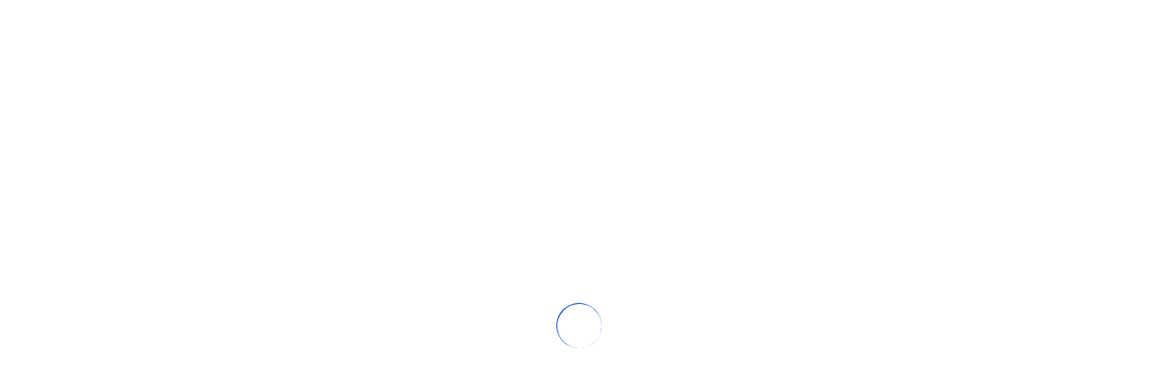

--- FILE ---
content_type: text/html; charset=utf-8
request_url: https://www.ruspanorama.ru/opisanie-portala-i-pomoshch
body_size: 46523
content:

<!doctype html>
<html lang="ru-ru" dir="ltr">
    <head>
        <meta charset="utf-8">
        <meta name="viewport" content="width=device-width, initial-scale=1, shrink-to-fit=no">
        <link rel="canonical" href="https://www.ruspanorama.ru/opisanie-portala-i-pomoshch">
        <base href="https://www.ruspanorama.ru/opisanie-portala-i-pomoshch" />
	<meta http-equiv="content-type" content="text/html; charset=utf-8" />
	<meta name="keywords" content="Русская панорама, руководство, помощь, техническая поддержка" />
	<meta name="rights" content="ruspanorama.ru (c) 2021
vyacheslav.g (c) 2021
" />
	<meta name="author" content="Vyacheslav G" />
	<meta name="description" content="Общее описание портала Русская панорама, краткий обзор и руководство по использованию, и работе с порталом" />
	<meta name="generator" content="RusPanorama.ru 2021 (c)" />
	<title>Описание портала и помощь - РусПанорамаRu</title>
	<link href="https://ruspanorama.ru/opisanie-portala-i-pomoshch" rel="canonical" />
	<link href="/images/rplogos/sevas-serg-ico-main.ico" rel="shortcut icon" type="image/vnd.microsoft.icon" />
	<link href="/favicon.ico" rel="shortcut icon" type="image/vnd.microsoft.icon" />
	<link href="/media/com_comment/templates/default/css/bootstrap.css" rel="stylesheet" type="text/css" />
	<link href="/media/com_comment/templates/default/css/style.css" rel="stylesheet" type="text/css" />
	<link href="/media/com_comment/js/vendor/sceditor/themes/compojoom.css" rel="stylesheet" type="text/css" />
	<link href="/media/lib_compojoom/third/font-awesome/css/font-awesome.min.css" rel="stylesheet" type="text/css" />
	<link href="/media/lib_compojoom/third/galleria/themes/compojoom/galleria.compojoom.css" rel="stylesheet" type="text/css" />
	<link href="/media/lib_compojoom/css/jquery.fileupload.css" rel="stylesheet" type="text/css" />
	<link href="/media/lib_compojoom/css/jquery.fileupload-ui.css" rel="stylesheet" type="text/css" />
	<link href="/plugins/system/jce/css/content.css?79bd27f7fbf096189ca22b5c3d9910f5" rel="stylesheet" type="text/css" />
	<link href="/templates/shaper_gazette/css/bootstrap.min.css" rel="stylesheet" type="text/css" />
	<link href="/templates/shaper_gazette/css/template.css" rel="stylesheet" type="text/css" />
	<link href="/templates/shaper_gazette/css/presets/default.css" rel="stylesheet" type="text/css" />
	<link href="/templates/shaper_gazette/css/custom.css" rel="stylesheet" type="text/css" />
	<noscript><link href="/components/com_community/assets/vendors/magnific-popup/magnific-popup.css" rel="stylesheet" type="text/css" /></noscript>
	<link href="/components/com_community/assets/release/css/override.css" rel="stylesheet" type="text/css" />
	<noscript><link href="/components/com_community/templates/js-flat/assets/css/old.css" rel="stylesheet" type="text/css" /></noscript>
	<link href="/components/com_community/templates/js-flat/assets/css/style.css" rel="stylesheet" type="text/css" />
	<link href="/plugins/system/jomsocialchatbar/assets/css/style.css" rel="stylesheet" type="text/css" />
	<link href="/components/com_sppagebuilder/assets/css/animate.min.css?8a4f869833a2fc438e3029857c6c8b9f" rel="stylesheet" type="text/css" />
	<link href="/components/com_sppagebuilder/assets/css/sppagebuilder.css?8a4f869833a2fc438e3029857c6c8b9f" rel="stylesheet" type="text/css" />
	<link href="/components/com_sppagebuilder/assets/css/magnific-popup.css" rel="stylesheet" type="text/css" />
	<noscript><link href="/components/com_easyblog/themes/helix/styles/style-5.4.8.min.css" rel="stylesheet" type="text/css" /></noscript>
	<link href="/modules/mod_community_notifications/style.css" rel="stylesheet" type="text/css" />
	<style type="text/css">
body{font-family: 'Roboto', sans-serif;font-size: 14px;font-weight: 400;}
h1{font-family: 'Roboto', sans-serif;font-size: 32px;font-weight: 700;}
h2{font-family: 'Roboto', sans-serif;font-size: 18px;font-weight: 700;}
h3{font-family: 'Roboto', sans-serif;font-size: 16px;font-weight: 400;}
h4{font-family: 'Roboto', sans-serif;font-size: 14px;font-weight: 400;}
h5{font-family: 'Roboto', sans-serif;font-size: 12px;font-weight: 400;}
.sp-megamenu-parent > li > a, .sp-megamenu-parent > li > span, .sp-megamenu-parent .sp-dropdown li.sp-menu-item > a{font-family: 'Roboto', sans-serif;font-size: 12px;font-weight: 400;}
.sppb-articles-ticker-text>a, .gazette-custom-font{font-family: 'Roboto Slab', sans-serif;font-weight: 400;}
.logo-image {height:35px;}#sp-header{ background-color:#ffffff; }#sp-header a{color:#d14343;}#sp-main-menu{ background-color:#00579c;color:#ffffff; }#sp-main-menu a{color:#ffffff;}#sp-main-menu a:hover{color:#61b3ff;}#sp-bottom{ color:#4a4a4a; }
	</style>
	<script type="application/json" class="joomla-script-options new">{"csrf.token":"5f18d1855652bf67c3b0f25a14441f18","system.paths":{"root":"","base":""},"joomla.jtext":{"COM_COMMENT_PLEASE_FILL_IN_ALL_REQUIRED_FIELDS":"\u041f\u043e\u0436\u0430\u043b\u0443\u0439\u0441\u0442\u0430, \u0437\u0430\u043f\u043e\u043b\u043d\u0438\u0442\u0435 \u0432\u0441\u0435 \u043e\u0431\u044f\u0437\u0430\u0442\u0435\u043b\u044c\u043d\u044b\u0435 \u043f\u043e\u043b\u044f.","COM_COMMENT_ANONYMOUS":"\u0413\u043e\u0441\u0442\u044c","JLIB_FORM_FIELD_INVALID":"\u041d\u0435\u043a\u043e\u0440\u0440\u0435\u043a\u0442\u043d\u043e \u0437\u0430\u043f\u043e\u043b\u043d\u0435\u043d\u043e \u043f\u043e\u043b\u0435:","PLG_JOMSOCIALCHATBAR_ARE_YOU_SURE_TO_LEAVE_THIS_CONVERSATION":"Are you sure to leave this conversation?","PLG_JOMSOCIALCHATBAR_SEEN":"\u2714 Seen","PLG_JOMSOCIALCHATBAR_AND":"and"},"system.keepalive":{"interval":3600000,"uri":"\/component\/ajax\/?format=json"},"com_community":{"base_url":"https:\/\/www.ruspanorama.ru\/","current_url":"https:\/\/www.ruspanorama.ru\/opisanie-portala-i-pomoshch","assets_url":"\/components\/com_community\/assets\/","script_url":"\/components\/com_community\/assets\/_release\/js\/","client":"site","my_id":0,"joms_emo":{"smile":[":)",":-)",":smile:"],"grin":[":D",":grin:",":grinning:"],"beaming":["^^",":beaming:"],"squinting":["xD",":squinting:"],"star-struck":[":star-struck:"],"heart":["&lt;3",":heart:","<3"],"love":[":love:"],"kiss":[":-*",":kiss:"],"wink":[";)",":wink:"],"tongue":[":p",":P",":tongue:"],"stongue":["xP",":stongue:"],"sunglasses":["B)","B-)",":cool:",":sunglasses:"],"hug":[":hug:"],"money":["$-D","$-)","$-P",":money:"],"poop":[":poop:"],"evil":["&gt;:)",":evil:","&gt;:D",">:D"],"joy":[":joy:",":lmao:"],"rofl":[":rofl:"],"sweat":["^^!",":sweat:"],"confused":[":?",":confused:"],"flushed":[":flushed:"],"hmm":["-_-",":hmm:"],"neutral":[":|",":neutral:"],"shock":[":o",":O",":shock:"],"sleep":[":sleep:"],"think":[":think:"],"sexy":[":sexy:"],"whut":[":whut:",":what:"],"unamused":[":unamused:"],"zipper":[":zipper:"],"sad":[":(",":sad:"],"tired":["x-(","x(",":tired:"],"worried":[":-s",":worried:"],"angry":["&gt;:(",":angry:"],"pouting":[":pouting:"],"dizzy_face":[":dizzy:"],"fear":[":fear:"],"fearful":[":fearful:"],"cry":["T_T","T.T",":cry:"],"ill":[":ill:"],"sneezing":[":sneezing:"],"cold":[":cold:"],"hundred":[":100:"],"numbers":[":1234:"],"monkey_face":[":monkey_face:"],"grinning":[":grinning:"],"earth_africa":[":earth_africa:"],"checkered_flag":[":checkered_flag:"],"mute":[":mute:"],"jack_o_lantern":[":jack_o_lantern:"],"atm":[":atm:"],"grapes":[":grapes:"],"earth_americas":[":earth_americas:"],"melon":[":melon:"],"triangular_flag_on_post":[":triangular_flag_on_post:"],"monkey":[":monkey:"],"christmas_tree":[":christmas_tree:"],"put_litter_in_its_place":[":put_litter_in_its_place:"],"speaker":[":speaker:"],"earth_asia":[":earth_asia:"],"crossed_flags":[":crossed_flags:"],"sound":[":sound:"],"watermelon":[":watermelon:"],"gorilla":[":gorilla:"],"fireworks":[":fireworks:"],"potable_water":[":potable_water:"],"wheelchair":[":wheelchair:"],"rolling_on_the_floor_laughing":[":rolling_on_the_floor_laughing:"],"loud_sound":[":loud_sound:"],"waving_black_flag":[":waving_black_flag:"],"tangerine":[":tangerine:"],"dog":[":dog:"],"sparkler":[":sparkler:"],"globe_with_meridians":[":globe_with_meridians:"],"smiley":[":smiley:"],"loudspeaker":[":loudspeaker:"],"sparkles":[":sparkles:"],"dog2":[":dog2:"],"waving_white_flag":[":waving_white_flag:"],"world_map":[":world_map:"],"lemon":[":lemon:"],"mens":[":mens:"],"womens":[":womens:"],"rainbow-flag":[":rainbow-flag:"],"banana":[":banana:"],"mega":[":mega:"],"japan":[":japan:"],"poodle":[":poodle:"],"balloon":[":balloon:"],"flag-ac":[":flag-ac:"],"sweat_smile":[":sweat_smile:"],"pineapple":[":pineapple:"],"restroom":[":restroom:"],"postal_horn":[":postal_horn:"],"wolf":[":wolf:"],"tada":[":tada:"],"snow_capped_mountain":[":snow_capped_mountain:"],"laughing":[":laughing:"],"apple":[":apple:"],"flag-ad":[":flag-ad:"],"fox_face":[":fox_face:"],"confetti_ball":[":confetti_ball:"],"bell":[":bell:"],"mountain":[":mountain:"],"baby_symbol":[":baby_symbol:"],"wc":[":wc:"],"no_bell":[":no_bell:"],"green_apple":[":green_apple:"],"tanabata_tree":[":tanabata_tree:"],"flag-ae":[":flag-ae:"],"volcano":[":volcano:"],"cat":[":cat:"],"flag-af":[":flag-af:"],"musical_score":[":musical_score:"],"blush":[":blush:"],"pear":[":pear:"],"bamboo":[":bamboo:"],"passport_control":[":passport_control:"],"mount_fuji":[":mount_fuji:"],"cat2":[":cat2:"],"musical_note":[":musical_note:"],"dolls":[":dolls:"],"lion_face":[":lion_face:"],"camping":[":camping:"],"flag-ag":[":flag-ag:"],"customs":[":customs:"],"yum":[":yum:"],"peach":[":peach:"],"tiger":[":tiger:"],"notes":[":notes:"],"flags":[":flags:"],"beach_with_umbrella":[":beach_with_umbrella:"],"cherries":[":cherries:"],"flag-ai":[":flag-ai:"],"baggage_claim":[":baggage_claim:"],"left_luggage":[":left_luggage:"],"wind_chime":[":wind_chime:"],"strawberry":[":strawberry:"],"desert":[":desert:"],"studio_microphone":[":studio_microphone:"],"flag-al":[":flag-al:"],"tiger2":[":tiger2:"],"heart_eyes":[":heart_eyes:"],"desert_island":[":desert_island:"],"kiwifruit":[":kiwifruit:"],"rice_scene":[":rice_scene:"],"kissing_heart":[":kissing_heart:"],"warning":[":warning:"],"flag-am":[":flag-am:"],"leopard":[":leopard:"],"level_slider":[":level_slider:"],"horse":[":horse:"],"children_crossing":[":children_crossing:"],"ribbon":[":ribbon:"],"national_park":[":national_park:"],"control_knobs":[":control_knobs:"],"kissing":[":kissing:"],"tomato":[":tomato:"],"flag-ao":[":flag-ao:"],"stadium":[":stadium:"],"flag-aq":[":flag-aq:"],"gift":[":gift:"],"no_entry":[":no_entry:"],"kissing_smiling_eyes":[":kissing_smiling_eyes:"],"coconut":[":coconut:"],"racehorse":[":racehorse:"],"microphone":[":microphone:"],"classical_building":[":classical_building:"],"no_entry_sign":[":no_entry_sign:"],"reminder_ribbon":[":reminder_ribbon:"],"kissing_closed_eyes":[":kissing_closed_eyes:"],"unicorn_face":[":unicorn_face:"],"flag-ar":[":flag-ar:"],"headphones":[":headphones:"],"avocado":[":avocado:"],"relaxed":[":relaxed:"],"zebra_face":[":zebra_face:"],"eggplant":[":eggplant:"],"radio":[":radio:"],"building_construction":[":building_construction:"],"flag-as":[":flag-as:"],"admission_tickets":[":admission_tickets:"],"no_bicycles":[":no_bicycles:"],"no_smoking":[":no_smoking:"],"slightly_smiling_face":[":slightly_smiling_face:"],"flag-at":[":flag-at:"],"ticket":[":ticket:"],"saxophone":[":saxophone:"],"deer":[":deer:"],"house_buildings":[":house_buildings:"],"potato":[":potato:"],"guitar":[":guitar:"],"carrot":[":carrot:"],"cityscape":[":cityscape:"],"flag-au":[":flag-au:"],"do_not_litter":[":do_not_litter:"],"hugging_face":[":hugging_face:"],"cow":[":cow:"],"medal":[":medal:"],"musical_keyboard":[":musical_keyboard:"],"corn":[":corn:"],"derelict_house_building":[":derelict_house_building:"],"non-potable_water":[":non-potable_water:"],"trophy":[":trophy:"],"flag-aw":[":flag-aw:"],"ox":[":ox:"],"trumpet":[":trumpet:"],"hot_pepper":[":hot_pepper:"],"sports_medal":[":sports_medal:"],"flag-ax":[":flag-ax:"],"water_buffalo":[":water_buffalo:"],"no_pedestrians":[":no_pedestrians:"],"thinking_face":[":thinking_face:"],"house":[":house:"],"no_mobile_phones":[":no_mobile_phones:"],"flag-az":[":flag-az:"],"first_place_medal":[":first_place_medal:"],"house_with_garden":[":house_with_garden:"],"violin":[":violin:"],"face_with_raised_eyebrow":[":face_with_raised_eyebrow:"],"cucumber":[":cucumber:"],"cow2":[":cow2:"],"flag-ba":[":flag-ba:"],"pig":[":pig:"],"drum_with_drumsticks":[":drum_with_drumsticks:"],"underage":[":underage:"],"broccoli":[":broccoli:"],"office":[":office:"],"second_place_medal":[":second_place_medal:"],"neutral_face":[":neutral_face:"],"third_place_medal":[":third_place_medal:"],"mushroom":[":mushroom:"],"flag-bb":[":flag-bb:"],"radioactive_sign":[":radioactive_sign:"],"pig2":[":pig2:"],"expressionless":[":expressionless:"],"iphone":[":iphone:"],"post_office":[":post_office:"],"european_post_office":[":european_post_office:"],"soccer":[":soccer:"],"boar":[":boar:"],"peanuts":[":peanuts:"],"calling":[":calling:"],"biohazard_sign":[":biohazard_sign:"],"flag-bd":[":flag-bd:"],"no_mouth":[":no_mouth:"],"face_with_rolling_eyes":[":face_with_rolling_eyes:"],"phone":[":phone:"],"pig_nose":[":pig_nose:"],"chestnut":[":chestnut:"],"arrow_up":[":arrow_up:"],"hospital":[":hospital:"],"flag-be":[":flag-be:"],"baseball":[":baseball:"],"smirk":[":smirk:"],"arrow_upper_right":[":arrow_upper_right:"],"flag-bf":[":flag-bf:"],"basketball":[":basketball:"],"ram":[":ram:"],"bank":[":bank:"],"bread":[":bread:"],"telephone_receiver":[":telephone_receiver:"],"croissant":[":croissant:"],"pager":[":pager:"],"sheep":[":sheep:"],"arrow_right":[":arrow_right:"],"persevere":[":persevere:"],"flag-bg":[":flag-bg:"],"volleyball":[":volleyball:"],"hotel":[":hotel:"],"arrow_lower_right":[":arrow_lower_right:"],"goat":[":goat:"],"flag-bh":[":flag-bh:"],"love_hotel":[":love_hotel:"],"disappointed_relieved":[":disappointed_relieved:"],"baguette_bread":[":baguette_bread:"],"football":[":football:"],"fax":[":fax:"],"convenience_store":[":convenience_store:"],"dromedary_camel":[":dromedary_camel:"],"arrow_down":[":arrow_down:"],"battery":[":battery:"],"rugby_football":[":rugby_football:"],"pretzel":[":pretzel:"],"open_mouth":[":open_mouth:"],"flag-bi":[":flag-bi:"],"flag-bj":[":flag-bj:"],"pancakes":[":pancakes:"],"school":[":school:"],"tennis":[":tennis:"],"zipper_mouth_face":[":zipper_mouth_face:"],"camel":[":camel:"],"arrow_lower_left":[":arrow_lower_left:"],"electric_plug":[":electric_plug:"],"cheese_wedge":[":cheese_wedge:"],"hushed":[":hushed:"],"computer":[":computer:"],"giraffe_face":[":giraffe_face:"],"8ball":[":8ball:"],"flag-bl":[":flag-bl:"],"arrow_left":[":arrow_left:"],"department_store":[":department_store:"],"meat_on_bone":[":meat_on_bone:"],"arrow_upper_left":[":arrow_upper_left:"],"flag-bm":[":flag-bm:"],"sleepy":[":sleepy:"],"bowling":[":bowling:"],"factory":[":factory:"],"desktop_computer":[":desktop_computer:"],"elephant":[":elephant:"],"rhinoceros":[":rhinoceros:"],"arrow_up_down":[":arrow_up_down:"],"cricket_bat_and_ball":[":cricket_bat_and_ball:"],"printer":[":printer:"],"poultry_leg":[":poultry_leg:"],"tired_face":[":tired_face:"],"japanese_castle":[":japanese_castle:"],"flag-bn":[":flag-bn:"],"field_hockey_stick_and_ball":[":field_hockey_stick_and_ball:"],"sleeping":[":sleeping:"],"left_right_arrow":[":left_right_arrow:"],"keyboard":[":keyboard:"],"european_castle":[":european_castle:"],"mouse":[":mouse:"],"flag-bo":[":flag-bo:"],"cut_of_meat":[":cut_of_meat:"],"ice_hockey_stick_and_puck":[":ice_hockey_stick_and_puck:"],"mouse2":[":mouse2:"],"three_button_mouse":[":three_button_mouse:"],"leftwards_arrow_with_hook":[":leftwards_arrow_with_hook:"],"bacon":[":bacon:"],"relieved":[":relieved:"],"flag-bq":[":flag-bq:"],"wedding":[":wedding:"],"tokyo_tower":[":tokyo_tower:"],"arrow_right_hook":[":arrow_right_hook:"],"hamburger":[":hamburger:"],"stuck_out_tongue":[":stuck_out_tongue:"],"trackball":[":trackball:"],"flag-br":[":flag-br:"],"rat":[":rat:"],"table_tennis_paddle_and_ball":[":table_tennis_paddle_and_ball:"],"minidisc":[":minidisc:"],"stuck_out_tongue_winking_eye":[":stuck_out_tongue_winking_eye:"],"fries":[":fries:"],"badminton_racquet_and_shuttlecock":[":badminton_racquet_and_shuttlecock:"],"statue_of_liberty":[":statue_of_liberty:"],"flag-bs":[":flag-bs:"],"arrow_heading_up":[":arrow_heading_up:"],"hamster":[":hamster:"],"stuck_out_tongue_closed_eyes":[":stuck_out_tongue_closed_eyes:"],"pizza":[":pizza:"],"boxing_glove":[":boxing_glove:"],"floppy_disk":[":floppy_disk:"],"arrow_heading_down":[":arrow_heading_down:"],"flag-bt":[":flag-bt:"],"rabbit":[":rabbit:"],"church":[":church:"],"drooling_face":[":drooling_face:"],"flag-bv":[":flag-bv:"],"mosque":[":mosque:"],"rabbit2":[":rabbit2:"],"hotdog":[":hotdog:"],"martial_arts_uniform":[":martial_arts_uniform:"],"arrows_clockwise":[":arrows_clockwise:"],"cd":[":cd:"],"arrows_counterclockwise":[":arrows_counterclockwise:"],"sandwich":[":sandwich:"],"chipmunk":[":chipmunk:"],"synagogue":[":synagogue:"],"goal_net":[":goal_net:"],"flag-bw":[":flag-bw:"],"dvd":[":dvd:"],"hedgehog":[":hedgehog:"],"dart":[":dart:"],"taco":[":taco:"],"back":[":back:"],"flag-by":[":flag-by:"],"shinto_shrine":[":shinto_shrine:"],"movie_camera":[":movie_camera:"],"burrito":[":burrito:"],"flag-bz":[":flag-bz:"],"pensive":[":pensive:"],"kaaba":[":kaaba:"],"film_frames":[":film_frames:"],"bat":[":bat:"],"golf":[":golf:"],"end":[":end:"],"film_projector":[":film_projector:"],"bear":[":bear:"],"ice_skate":[":ice_skate:"],"fountain":[":fountain:"],"flag-ca":[":flag-ca:"],"on":[":on:"],"stuffed_flatbread":[":stuffed_flatbread:"],"soon":[":soon:"],"upside_down_face":[":upside_down_face:"],"fishing_pole_and_fish":[":fishing_pole_and_fish:"],"tent":[":tent:"],"clapper":[":clapper:"],"egg":[":egg:"],"flag-cc":[":flag-cc:"],"koala":[":koala:"],"foggy":[":foggy:"],"tv":[":tv:"],"panda_face":[":panda_face:"],"fried_egg":[":fried_egg:"],"top":[":top:"],"flag-cd":[":flag-cd:"],"money_mouth_face":[":money_mouth_face:"],"running_shirt_with_sash":[":running_shirt_with_sash:"],"astonished":[":astonished:"],"feet":[":feet:"],"camera":[":camera:"],"flag-cf":[":flag-cf:"],"place_of_worship":[":place_of_worship:"],"night_with_stars":[":night_with_stars:"],"ski":[":ski:"],"shallow_pan_of_food":[":shallow_pan_of_food:"],"camera_with_flash":[":camera_with_flash:"],"sunrise_over_mountains":[":sunrise_over_mountains:"],"turkey":[":turkey:"],"white_frowning_face":[":white_frowning_face:"],"flag-cg":[":flag-cg:"],"stew":[":stew:"],"sled":[":sled:"],"atom_symbol":[":atom_symbol:"],"curling_stone":[":curling_stone:"],"slightly_frowning_face":[":slightly_frowning_face:"],"sunrise":[":sunrise:"],"om_symbol":[":om_symbol:"],"chicken":[":chicken:"],"bowl_with_spoon":[":bowl_with_spoon:"],"flag-ch":[":flag-ch:"],"video_camera":[":video_camera:"],"video_game":[":video_game:"],"rooster":[":rooster:"],"vhs":[":vhs:"],"city_sunset":[":city_sunset:"],"confounded":[":confounded:"],"green_salad":[":green_salad:"],"star_of_david":[":star_of_david:"],"flag-ci":[":flag-ci:"],"popcorn":[":popcorn:"],"city_sunrise":[":city_sunrise:"],"disappointed":[":disappointed:"],"mag":[":mag:"],"hatching_chick":[":hatching_chick:"],"joystick":[":joystick:"],"wheel_of_dharma":[":wheel_of_dharma:"],"flag-ck":[":flag-ck:"],"canned_food":[":canned_food:"],"baby_chick":[":baby_chick:"],"flag-cl":[":flag-cl:"],"game_die":[":game_die:"],"mag_right":[":mag_right:"],"yin_yang":[":yin_yang:"],"bridge_at_night":[":bridge_at_night:"],"spades":[":spades:"],"hatched_chick":[":hatched_chick:"],"flag-cm":[":flag-cm:"],"latin_cross":[":latin_cross:"],"triumph":[":triumph:"],"hotsprings":[":hotsprings:"],"bento":[":bento:"],"microscope":[":microscope:"],"bird":[":bird:"],"cn":[":cn:"],"telescope":[":telescope:"],"rice_cracker":[":rice_cracker:"],"hearts":[":hearts:"],"orthodox_cross":[":orthodox_cross:"],"milky_way":[":milky_way:"],"rice_ball":[":rice_ball:"],"satellite_antenna":[":satellite_antenna:"],"flag-co":[":flag-co:"],"carousel_horse":[":carousel_horse:"],"sob":[":sob:"],"diamonds":[":diamonds:"],"star_and_crescent":[":star_and_crescent:"],"penguin":[":penguin:"],"dove_of_peace":[":dove_of_peace:"],"flag-cp":[":flag-cp:"],"ferris_wheel":[":ferris_wheel:"],"clubs":[":clubs:"],"peace_symbol":[":peace_symbol:"],"candle":[":candle:"],"frowning":[":frowning:"],"rice":[":rice:"],"flag-cr":[":flag-cr:"],"roller_coaster":[":roller_coaster:"],"menorah_with_nine_branches":[":menorah_with_nine_branches:"],"black_joker":[":black_joker:"],"eagle":[":eagle:"],"curry":[":curry:"],"bulb":[":bulb:"],"anguished":[":anguished:"],"flag-cu":[":flag-cu:"],"barber":[":barber:"],"duck":[":duck:"],"six_pointed_star":[":six_pointed_star:"],"ramen":[":ramen:"],"flashlight":[":flashlight:"],"mahjong":[":mahjong:"],"aries":[":aries:"],"spaghetti":[":spaghetti:"],"circus_tent":[":circus_tent:"],"izakaya_lantern":[":izakaya_lantern:"],"flag-cv":[":flag-cv:"],"weary":[":weary:"],"flower_playing_cards":[":flower_playing_cards:"],"owl":[":owl:"],"performing_arts":[":performing_arts:"],"frog":[":frog:"],"flag-cw":[":flag-cw:"],"notebook_with_decorative_cover":[":notebook_with_decorative_cover:"],"exploding_head":[":exploding_head:"],"taurus":[":taurus:"],"sweet_potato":[":sweet_potato:"],"closed_book":[":closed_book:"],"gemini":[":gemini:"],"frame_with_picture":[":frame_with_picture:"],"flag-cx":[":flag-cx:"],"grimacing":[":grimacing:"],"crocodile":[":crocodile:"],"oden":[":oden:"],"flag-cy":[":flag-cy:"],"book":[":book:"],"turtle":[":turtle:"],"art":[":art:"],"sushi":[":sushi:"],"cold_sweat":[":cold_sweat:"],"cancer":[":cancer:"],"fried_shrimp":[":fried_shrimp:"],"slot_machine":[":slot_machine:"],"scream":[":scream:"],"green_book":[":green_book:"],"leo":[":leo:"],"flag-cz":[":flag-cz:"],"lizard":[":lizard:"],"virgo":[":virgo:"],"steam_locomotive":[":steam_locomotive:"],"de":[":de:"],"blue_book":[":blue_book:"],"snake":[":snake:"],"fish_cake":[":fish_cake:"],"railway_car":[":railway_car:"],"dango":[":dango:"],"orange_book":[":orange_book:"],"libra":[":libra:"],"dragon_face":[":dragon_face:"],"flag-dg":[":flag-dg:"],"zany_face":[":zany_face:"],"books":[":books:"],"dragon":[":dragon:"],"flag-dj":[":flag-dj:"],"dumpling":[":dumpling:"],"scorpius":[":scorpius:"],"bullettrain_side":[":bullettrain_side:"],"bullettrain_front":[":bullettrain_front:"],"notebook":[":notebook:"],"fortune_cookie":[":fortune_cookie:"],"sagittarius":[":sagittarius:"],"sauropod":[":sauropod:"],"flag-dk":[":flag-dk:"],"rage":[":rage:"],"ledger":[":ledger:"],"t-rex":[":t-rex:"],"capricorn":[":capricorn:"],"takeout_box":[":takeout_box:"],"flag-dm":[":flag-dm:"],"train2":[":train2:"],"page_with_curl":[":page_with_curl:"],"whale":[":whale:"],"face_with_symbols_on_mouth":[":face_with_symbols_on_mouth:"],"flag-do":[":flag-do:"],"metro":[":metro:"],"icecream":[":icecream:"],"aquarius":[":aquarius:"],"flag-dz":[":flag-dz:"],"whale2":[":whale2:"],"mask":[":mask:"],"scroll":[":scroll:"],"shaved_ice":[":shaved_ice:"],"pisces":[":pisces:"],"light_rail":[":light_rail:"],"dolphin":[":dolphin:"],"face_with_thermometer":[":face_with_thermometer:"],"flag-ea":[":flag-ea:"],"ophiuchus":[":ophiuchus:"],"station":[":station:"],"ice_cream":[":ice_cream:"],"page_facing_up":[":page_facing_up:"],"doughnut":[":doughnut:"],"face_with_head_bandage":[":face_with_head_bandage:"],"fish":[":fish:"],"newspaper":[":newspaper:"],"tram":[":tram:"],"flag-ec":[":flag-ec:"],"twisted_rightwards_arrows":[":twisted_rightwards_arrows:"],"flag-ee":[":flag-ee:"],"cookie":[":cookie:"],"monorail":[":monorail:"],"tropical_fish":[":tropical_fish:"],"rolled_up_newspaper":[":rolled_up_newspaper:"],"nauseated_face":[":nauseated_face:"],"repeat":[":repeat:"],"bookmark_tabs":[":bookmark_tabs:"],"repeat_one":[":repeat_one:"],"flag-eg":[":flag-eg:"],"mountain_railway":[":mountain_railway:"],"birthday":[":birthday:"],"blowfish":[":blowfish:"],"face_vomiting":[":face_vomiting:"],"arrow_forward":[":arrow_forward:"],"bookmark":[":bookmark:"],"flag-eh":[":flag-eh:"],"shark":[":shark:"],"train":[":train:"],"sneezing_face":[":sneezing_face:"],"cake":[":cake:"],"bus":[":bus:"],"pie":[":pie:"],"innocent":[":innocent:"],"fast_forward":[":fast_forward:"],"label":[":label:"],"octopus":[":octopus:"],"flag-er":[":flag-er:"],"black_right_pointing_double_triangle_with_vertical_bar":[":black_right_pointing_double_triangle_with_vertical_bar:"],"chocolate_bar":[":chocolate_bar:"],"oncoming_bus":[":oncoming_bus:"],"shell":[":shell:"],"face_with_cowboy_hat":[":face_with_cowboy_hat:"],"moneybag":[":moneybag:"],"es":[":es:"],"crab":[":crab:"],"yen":[":yen:"],"flag-et":[":flag-et:"],"clown_face":[":clown_face:"],"black_right_pointing_triangle_with_double_vertical_bar":[":black_right_pointing_triangle_with_double_vertical_bar:"],"trolleybus":[":trolleybus:"],"candy":[":candy:"],"lying_face":[":lying_face:"],"arrow_backward":[":arrow_backward:"],"dollar":[":dollar:"],"shrimp":[":shrimp:"],"minibus":[":minibus:"],"flag-eu":[":flag-eu:"],"lollipop":[":lollipop:"],"squid":[":squid:"],"euro":[":euro:"],"flag-fi":[":flag-fi:"],"ambulance":[":ambulance:"],"custard":[":custard:"],"shushing_face":[":shushing_face:"],"rewind":[":rewind:"],"black_left_pointing_double_triangle_with_vertical_bar":[":black_left_pointing_double_triangle_with_vertical_bar:"],"face_with_hand_over_mouth":[":face_with_hand_over_mouth:"],"flag-fj":[":flag-fj:"],"honey_pot":[":honey_pot:"],"snail":[":snail:"],"pound":[":pound:"],"fire_engine":[":fire_engine:"],"baby_bottle":[":baby_bottle:"],"flag-fk":[":flag-fk:"],"butterfly":[":butterfly:"],"money_with_wings":[":money_with_wings:"],"face_with_monocle":[":face_with_monocle:"],"police_car":[":police_car:"],"arrow_up_small":[":arrow_up_small:"],"flag-fm":[":flag-fm:"],"glass_of_milk":[":glass_of_milk:"],"credit_card":[":credit_card:"],"oncoming_police_car":[":oncoming_police_car:"],"bug":[":bug:"],"nerd_face":[":nerd_face:"],"arrow_double_up":[":arrow_double_up:"],"chart":[":chart:"],"flag-fo":[":flag-fo:"],"ant":[":ant:"],"arrow_down_small":[":arrow_down_small:"],"smiling_imp":[":smiling_imp:"],"taxi":[":taxi:"],"coffee":[":coffee:"],"fr":[":fr:"],"oncoming_taxi":[":oncoming_taxi:"],"arrow_double_down":[":arrow_double_down:"],"imp":[":imp:"],"currency_exchange":[":currency_exchange:"],"tea":[":tea:"],"bee":[":bee:"],"heavy_dollar_sign":[":heavy_dollar_sign:"],"car":[":car:"],"sake":[":sake:"],"flag-ga":[":flag-ga:"],"beetle":[":beetle:"],"japanese_ogre":[":japanese_ogre:"],"double_vertical_bar":[":double_vertical_bar:"],"champagne":[":champagne:"],"japanese_goblin":[":japanese_goblin:"],"black_square_for_stop":[":black_square_for_stop:"],"oncoming_automobile":[":oncoming_automobile:"],"email":[":email:"],"cricket":[":cricket:"],"gb":[":gb:"],"black_circle_for_record":[":black_circle_for_record:"],"flag-gd":[":flag-gd:"],"spider":[":spider:"],"blue_car":[":blue_car:"],"skull":[":skull:"],"e-mail":[":e-mail:"],"wine_glass":[":wine_glass:"],"spider_web":[":spider_web:"],"cocktail":[":cocktail:"],"skull_and_crossbones":[":skull_and_crossbones:"],"flag-ge":[":flag-ge:"],"eject":[":eject:"],"truck":[":truck:"],"incoming_envelope":[":incoming_envelope:"],"tropical_drink":[":tropical_drink:"],"scorpion":[":scorpion:"],"cinema":[":cinema:"],"articulated_lorry":[":articulated_lorry:"],"envelope_with_arrow":[":envelope_with_arrow:"],"ghost":[":ghost:"],"flag-gf":[":flag-gf:"],"bouquet":[":bouquet:"],"tractor":[":tractor:"],"beer":[":beer:"],"outbox_tray":[":outbox_tray:"],"low_brightness":[":low_brightness:"],"alien":[":alien:"],"flag-gg":[":flag-gg:"],"cherry_blossom":[":cherry_blossom:"],"inbox_tray":[":inbox_tray:"],"flag-gh":[":flag-gh:"],"bike":[":bike:"],"space_invader":[":space_invader:"],"beers":[":beers:"],"high_brightness":[":high_brightness:"],"package":[":package:"],"scooter":[":scooter:"],"white_flower":[":white_flower:"],"clinking_glasses":[":clinking_glasses:"],"robot_face":[":robot_face:"],"signal_strength":[":signal_strength:"],"flag-gi":[":flag-gi:"],"flag-gl":[":flag-gl:"],"motor_scooter":[":motor_scooter:"],"mailbox":[":mailbox:"],"vibration_mode":[":vibration_mode:"],"hankey":[":hankey:"],"rosette":[":rosette:"],"tumbler_glass":[":tumbler_glass:"],"cup_with_straw":[":cup_with_straw:"],"flag-gm":[":flag-gm:"],"mailbox_closed":[":mailbox_closed:"],"mobile_phone_off":[":mobile_phone_off:"],"busstop":[":busstop:"],"smiley_cat":[":smiley_cat:"],"rose":[":rose:"],"motorway":[":motorway:"],"smile_cat":[":smile_cat:"],"flag-gn":[":flag-gn:"],"wilted_flower":[":wilted_flower:"],"mailbox_with_mail":[":mailbox_with_mail:"],"chopsticks":[":chopsticks:"],"female_sign":[":female_sign:"],"mailbox_with_no_mail":[":mailbox_with_no_mail:"],"knife_fork_plate":[":knife_fork_plate:"],"hibiscus":[":hibiscus:"],"flag-gp":[":flag-gp:"],"railway_track":[":railway_track:"],"male_sign":[":male_sign:"],"joy_cat":[":joy_cat:"],"fuelpump":[":fuelpump:"],"sunflower":[":sunflower:"],"postbox":[":postbox:"],"flag-gq":[":flag-gq:"],"heart_eyes_cat":[":heart_eyes_cat:"],"fork_and_knife":[":fork_and_knife:"],"medical_symbol":[":medical_symbol:"],"recycle":[":recycle:"],"spoon":[":spoon:"],"blossom":[":blossom:"],"rotating_light":[":rotating_light:"],"smirk_cat":[":smirk_cat:"],"ballot_box_with_ballot":[":ballot_box_with_ballot:"],"flag-gr":[":flag-gr:"],"kissing_cat":[":kissing_cat:"],"pencil2":[":pencil2:"],"traffic_light":[":traffic_light:"],"fleur_de_lis":[":fleur_de_lis:"],"tulip":[":tulip:"],"hocho":[":hocho:"],"flag-gs":[":flag-gs:"],"seedling":[":seedling:"],"amphora":[":amphora:"],"scream_cat":[":scream_cat:"],"vertical_traffic_light":[":vertical_traffic_light:"],"black_nib":[":black_nib:"],"flag-gt":[":flag-gt:"],"trident":[":trident:"],"flag-gu":[":flag-gu:"],"name_badge":[":name_badge:"],"construction":[":construction:"],"lower_left_fountain_pen":[":lower_left_fountain_pen:"],"evergreen_tree":[":evergreen_tree:"],"crying_cat_face":[":crying_cat_face:"],"flag-gw":[":flag-gw:"],"lower_left_ballpoint_pen":[":lower_left_ballpoint_pen:"],"pouting_cat":[":pouting_cat:"],"deciduous_tree":[":deciduous_tree:"],"octagonal_sign":[":octagonal_sign:"],"beginner":[":beginner:"],"flag-gy":[":flag-gy:"],"lower_left_paintbrush":[":lower_left_paintbrush:"],"o":[":o:"],"palm_tree":[":palm_tree:"],"anchor":[":anchor:"],"see_no_evil":[":see_no_evil:"],"boat":[":boat:"],"white_check_mark":[":white_check_mark:"],"flag-hk":[":flag-hk:"],"lower_left_crayon":[":lower_left_crayon:"],"hear_no_evil":[":hear_no_evil:"],"cactus":[":cactus:"],"ear_of_rice":[":ear_of_rice:"],"speak_no_evil":[":speak_no_evil:"],"flag-hm":[":flag-hm:"],"ballot_box_with_check":[":ballot_box_with_check:"],"canoe":[":canoe:"],"memo":[":memo:"],"herb":[":herb:"],"flag-hn":[":flag-hn:"],"heavy_check_mark":[":heavy_check_mark:"],"briefcase":[":briefcase:"],"speedboat":[":speedboat:"],"baby":[":baby:"],"heavy_multiplication_x":[":heavy_multiplication_x:"],"child":[":child:"],"shamrock":[":shamrock:"],"passenger_ship":[":passenger_ship:"],"flag-hr":[":flag-hr:"],"file_folder":[":file_folder:"],"x":[":x:"],"four_leaf_clover":[":four_leaf_clover:"],"open_file_folder":[":open_file_folder:"],"boy":[":boy:"],"ferry":[":ferry:"],"flag-ht":[":flag-ht:"],"girl":[":girl:"],"negative_squared_cross_mark":[":negative_squared_cross_mark:"],"flag-hu":[":flag-hu:"],"card_index_dividers":[":card_index_dividers:"],"maple_leaf":[":maple_leaf:"],"motor_boat":[":motor_boat:"],"flag-ic":[":flag-ic:"],"fallen_leaf":[":fallen_leaf:"],"adult":[":adult:"],"ship":[":ship:"],"heavy_plus_sign":[":heavy_plus_sign:"],"date":[":date:"],"man":[":man:"],"flag-id":[":flag-id:"],"leaves":[":leaves:"],"heavy_minus_sign":[":heavy_minus_sign:"],"calendar":[":calendar:"],"airplane":[":airplane:"],"spiral_note_pad":[":spiral_note_pad:"],"heavy_division_sign":[":heavy_division_sign:"],"small_airplane":[":small_airplane:"],"woman":[":woman:"],"flag-ie":[":flag-ie:"],"curly_loop":[":curly_loop:"],"flag-il":[":flag-il:"],"airplane_departure":[":airplane_departure:"],"spiral_calendar_pad":[":spiral_calendar_pad:"],"older_adult":[":older_adult:"],"airplane_arriving":[":airplane_arriving:"],"card_index":[":card_index:"],"loop":[":loop:"],"older_man":[":older_man:"],"flag-im":[":flag-im:"],"flag-in":[":flag-in:"],"chart_with_upwards_trend":[":chart_with_upwards_trend:"],"part_alternation_mark":[":part_alternation_mark:"],"seat":[":seat:"],"older_woman":[":older_woman:"],"eight_spoked_asterisk":[":eight_spoked_asterisk:"],"chart_with_downwards_trend":[":chart_with_downwards_trend:"],"flag-io":[":flag-io:"],"male-doctor":[":male-doctor:"],"helicopter":[":helicopter:"],"female-doctor":[":female-doctor:"],"suspension_railway":[":suspension_railway:"],"bar_chart":[":bar_chart:"],"flag-iq":[":flag-iq:"],"eight_pointed_black_star":[":eight_pointed_black_star:"],"mountain_cableway":[":mountain_cableway:"],"male-student":[":male-student:"],"clipboard":[":clipboard:"],"flag-ir":[":flag-ir:"],"sparkle":[":sparkle:"],"female-student":[":female-student:"],"pushpin":[":pushpin:"],"aerial_tramway":[":aerial_tramway:"],"flag-is":[":flag-is:"],"bangbang":[":bangbang:"],"interrobang":[":interrobang:"],"satellite":[":satellite:"],"it":[":it:"],"male-teacher":[":male-teacher:"],"round_pushpin":[":round_pushpin:"],"flag-je":[":flag-je:"],"question":[":question:"],"rocket":[":rocket:"],"female-teacher":[":female-teacher:"],"paperclip":[":paperclip:"],"linked_paperclips":[":linked_paperclips:"],"flying_saucer":[":flying_saucer:"],"male-judge":[":male-judge:"],"grey_question":[":grey_question:"],"flag-jm":[":flag-jm:"],"bellhop_bell":[":bellhop_bell:"],"straight_ruler":[":straight_ruler:"],"flag-jo":[":flag-jo:"],"female-judge":[":female-judge:"],"grey_exclamation":[":grey_exclamation:"],"door":[":door:"],"male-farmer":[":male-farmer:"],"jp":[":jp:"],"triangular_ruler":[":triangular_ruler:"],"exclamation":[":exclamation:"],"bed":[":bed:"],"female-farmer":[":female-farmer:"],"scissors":[":scissors:"],"wavy_dash":[":wavy_dash:"],"flag-ke":[":flag-ke:"],"flag-kg":[":flag-kg:"],"couch_and_lamp":[":couch_and_lamp:"],"male-cook":[":male-cook:"],"card_file_box":[":card_file_box:"],"file_cabinet":[":file_cabinet:"],"flag-kh":[":flag-kh:"],"female-cook":[":female-cook:"],"toilet":[":toilet:"],"wastebasket":[":wastebasket:"],"flag-ki":[":flag-ki:"],"shower":[":shower:"],"male-mechanic":[":male-mechanic:"],"tm":[":tm:"],"hash":[":hash:"],"flag-km":[":flag-km:"],"bathtub":[":bathtub:"],"female-mechanic":[":female-mechanic:"],"lock":[":lock:"],"male-factory-worker":[":male-factory-worker:"],"flag-kn":[":flag-kn:"],"hourglass":[":hourglass:"],"keycap_star":[":keycap_star:"],"unlock":[":unlock:"],"flag-kp":[":flag-kp:"],"female-factory-worker":[":female-factory-worker:"],"zero":[":zero:"],"lock_with_ink_pen":[":lock_with_ink_pen:"],"hourglass_flowing_sand":[":hourglass_flowing_sand:"],"one":[":one:"],"kr":[":kr:"],"watch":[":watch:"],"male-office-worker":[":male-office-worker:"],"closed_lock_with_key":[":closed_lock_with_key:"],"female-office-worker":[":female-office-worker:"],"two":[":two:"],"alarm_clock":[":alarm_clock:"],"key":[":key:"],"flag-kw":[":flag-kw:"],"stopwatch":[":stopwatch:"],"male-scientist":[":male-scientist:"],"three":[":three:"],"flag-ky":[":flag-ky:"],"old_key":[":old_key:"],"flag-kz":[":flag-kz:"],"hammer":[":hammer:"],"female-scientist":[":female-scientist:"],"timer_clock":[":timer_clock:"],"four":[":four:"],"male-technologist":[":male-technologist:"],"mantelpiece_clock":[":mantelpiece_clock:"],"five":[":five:"],"flag-la":[":flag-la:"],"pick":[":pick:"],"flag-lb":[":flag-lb:"],"clock12":[":clock12:"],"hammer_and_pick":[":hammer_and_pick:"],"six":[":six:"],"female-technologist":[":female-technologist:"],"hammer_and_wrench":[":hammer_and_wrench:"],"flag-lc":[":flag-lc:"],"clock1230":[":clock1230:"],"seven":[":seven:"],"male-singer":[":male-singer:"],"eight":[":eight:"],"flag-li":[":flag-li:"],"dagger_knife":[":dagger_knife:"],"clock1":[":clock1:"],"female-singer":[":female-singer:"],"male-artist":[":male-artist:"],"crossed_swords":[":crossed_swords:"],"nine":[":nine:"],"flag-lk":[":flag-lk:"],"clock130":[":clock130:"],"clock2":[":clock2:"],"gun":[":gun:"],"keycap_ten":[":keycap_ten:"],"female-artist":[":female-artist:"],"flag-lr":[":flag-lr:"],"clock230":[":clock230:"],"bow_and_arrow":[":bow_and_arrow:"],"male-pilot":[":male-pilot:"],"flag-ls":[":flag-ls:"],"flag-lt":[":flag-lt:"],"capital_abcd":[":capital_abcd:"],"female-pilot":[":female-pilot:"],"clock3":[":clock3:"],"shield":[":shield:"],"male-astronaut":[":male-astronaut:"],"abcd":[":abcd:"],"clock330":[":clock330:"],"flag-lu":[":flag-lu:"],"wrench":[":wrench:"],"nut_and_bolt":[":nut_and_bolt:"],"clock4":[":clock4:"],"female-astronaut":[":female-astronaut:"],"flag-lv":[":flag-lv:"],"gear":[":gear:"],"male-firefighter":[":male-firefighter:"],"flag-ly":[":flag-ly:"],"symbols":[":symbols:"],"clock430":[":clock430:"],"flag-ma":[":flag-ma:"],"compression":[":compression:"],"female-firefighter":[":female-firefighter:"],"abc":[":abc:"],"clock5":[":clock5:"],"clock530":[":clock530:"],"a":[":a:"],"alembic":[":alembic:"],"flag-mc":[":flag-mc:"],"cop":[":cop:"],"scales":[":scales:"],"clock6":[":clock6:"],"flag-md":[":flag-md:"],"ab":[":ab:"],"male-police-officer":[":male-police-officer:"],"link":[":link:"],"flag-me":[":flag-me:"],"clock630":[":clock630:"],"b":[":b:"],"female-police-officer":[":female-police-officer:"],"clock7":[":clock7:"],"cl":[":cl:"],"sleuth_or_spy":[":sleuth_or_spy:"],"flag-mf":[":flag-mf:"],"chains":[":chains:"],"syringe":[":syringe:"],"male-detective":[":male-detective:"],"cool":[":cool:"],"clock730":[":clock730:"],"flag-mg":[":flag-mg:"],"free":[":free:"],"flag-mh":[":flag-mh:"],"clock8":[":clock8:"],"pill":[":pill:"],"female-detective":[":female-detective:"],"clock830":[":clock830:"],"guardsman":[":guardsman:"],"information_source":[":information_source:"],"flag-mk":[":flag-mk:"],"smoking":[":smoking:"],"id":[":id:"],"clock9":[":clock9:"],"flag-ml":[":flag-ml:"],"coffin":[":coffin:"],"male-guard":[":male-guard:"],"m":[":m:"],"funeral_urn":[":funeral_urn:"],"female-guard":[":female-guard:"],"flag-mm":[":flag-mm:"],"clock930":[":clock930:"],"moyai":[":moyai:"],"new":[":new:"],"flag-mn":[":flag-mn:"],"construction_worker":[":construction_worker:"],"clock10":[":clock10:"],"clock1030":[":clock1030:"],"ng":[":ng:"],"male-construction-worker":[":male-construction-worker:"],"flag-mo":[":flag-mo:"],"oil_drum":[":oil_drum:"],"o2":[":o2:"],"female-construction-worker":[":female-construction-worker:"],"clock11":[":clock11:"],"crystal_ball":[":crystal_ball:"],"flag-mp":[":flag-mp:"],"flag-mq":[":flag-mq:"],"prince":[":prince:"],"ok":[":ok:"],"clock1130":[":clock1130:"],"shopping_trolley":[":shopping_trolley:"],"flag-mr":[":flag-mr:"],"princess":[":princess:"],"new_moon":[":new_moon:"],"parking":[":parking:"],"sos":[":sos:"],"man_with_turban":[":man_with_turban:"],"flag-ms":[":flag-ms:"],"waxing_crescent_moon":[":waxing_crescent_moon:"],"up":[":up:"],"first_quarter_moon":[":first_quarter_moon:"],"flag-mt":[":flag-mt:"],"man-wearing-turban":[":man-wearing-turban:"],"moon":[":moon:"],"woman-wearing-turban":[":woman-wearing-turban:"],"vs":[":vs:"],"flag-mu":[":flag-mu:"],"man_with_gua_pi_mao":[":man_with_gua_pi_mao:"],"koko":[":koko:"],"full_moon":[":full_moon:"],"flag-mv":[":flag-mv:"],"person_with_headscarf":[":person_with_headscarf:"],"waning_gibbous_moon":[":waning_gibbous_moon:"],"sa":[":sa:"],"flag-mw":[":flag-mw:"],"last_quarter_moon":[":last_quarter_moon:"],"u6708":[":u6708:"],"bearded_person":[":bearded_person:"],"flag-mx":[":flag-mx:"],"u6709":[":u6709:"],"person_with_blond_hair":[":person_with_blond_hair:"],"waning_crescent_moon":[":waning_crescent_moon:"],"flag-my":[":flag-my:"],"u6307":[":u6307:"],"blond-haired-man":[":blond-haired-man:"],"crescent_moon":[":crescent_moon:"],"flag-mz":[":flag-mz:"],"new_moon_with_face":[":new_moon_with_face:"],"flag-na":[":flag-na:"],"blond-haired-woman":[":blond-haired-woman:"],"ideograph_advantage":[":ideograph_advantage:"],"first_quarter_moon_with_face":[":first_quarter_moon_with_face:"],"man_in_tuxedo":[":man_in_tuxedo:"],"flag-nc":[":flag-nc:"],"u5272":[":u5272:"],"flag-ne":[":flag-ne:"],"last_quarter_moon_with_face":[":last_quarter_moon_with_face:"],"u7121":[":u7121:"],"bride_with_veil":[":bride_with_veil:"],"u7981":[":u7981:"],"pregnant_woman":[":pregnant_woman:"],"thermometer":[":thermometer:"],"flag-nf":[":flag-nf:"],"sunny":[":sunny:"],"accept":[":accept:"],"flag-ng":[":flag-ng:"],"breast-feeding":[":breast-feeding:"],"full_moon_with_face":[":full_moon_with_face:"],"flag-ni":[":flag-ni:"],"u7533":[":u7533:"],"angel":[":angel:"],"sun_with_face":[":sun_with_face:"],"santa":[":santa:"],"u5408":[":u5408:"],"flag-nl":[":flag-nl:"],"mrs_claus":[":mrs_claus:"],"u7a7a":[":u7a7a:"],"star":[":star:"],"flag-no":[":flag-no:"],"mage":[":mage:"],"star2":[":star2:"],"flag-np":[":flag-np:"],"congratulations":[":congratulations:"],"flag-nr":[":flag-nr:"],"stars":[":stars:"],"female_mage":[":female_mage:"],"secret":[":secret:"],"flag-nu":[":flag-nu:"],"u55b6":[":u55b6:"],"male_mage":[":male_mage:"],"cloud":[":cloud:"],"flag-nz":[":flag-nz:"],"partly_sunny":[":partly_sunny:"],"fairy":[":fairy:"],"u6e80":[":u6e80:"],"black_small_square":[":black_small_square:"],"thunder_cloud_and_rain":[":thunder_cloud_and_rain:"],"female_fairy":[":female_fairy:"],"flag-om":[":flag-om:"],"white_small_square":[":white_small_square:"],"flag-pa":[":flag-pa:"],"mostly_sunny":[":mostly_sunny:"],"male_fairy":[":male_fairy:"],"barely_sunny":[":barely_sunny:"],"white_medium_square":[":white_medium_square:"],"flag-pe":[":flag-pe:"],"vampire":[":vampire:"],"female_vampire":[":female_vampire:"],"partly_sunny_rain":[":partly_sunny_rain:"],"flag-pf":[":flag-pf:"],"black_medium_square":[":black_medium_square:"],"white_medium_small_square":[":white_medium_small_square:"],"rain_cloud":[":rain_cloud:"],"flag-pg":[":flag-pg:"],"male_vampire":[":male_vampire:"],"flag-ph":[":flag-ph:"],"merperson":[":merperson:"],"black_medium_small_square":[":black_medium_small_square:"],"snow_cloud":[":snow_cloud:"],"lightning":[":lightning:"],"black_large_square":[":black_large_square:"],"mermaid":[":mermaid:"],"flag-pk":[":flag-pk:"],"merman":[":merman:"],"white_large_square":[":white_large_square:"],"tornado":[":tornado:"],"flag-pl":[":flag-pl:"],"elf":[":elf:"],"fog":[":fog:"],"large_orange_diamond":[":large_orange_diamond:"],"flag-pm":[":flag-pm:"],"flag-pn":[":flag-pn:"],"wind_blowing_face":[":wind_blowing_face:"],"female_elf":[":female_elf:"],"large_blue_diamond":[":large_blue_diamond:"],"male_elf":[":male_elf:"],"small_orange_diamond":[":small_orange_diamond:"],"flag-pr":[":flag-pr:"],"cyclone":[":cyclone:"],"rainbow":[":rainbow:"],"small_blue_diamond":[":small_blue_diamond:"],"genie":[":genie:"],"flag-ps":[":flag-ps:"],"small_red_triangle":[":small_red_triangle:"],"closed_umbrella":[":closed_umbrella:"],"female_genie":[":female_genie:"],"flag-pt":[":flag-pt:"],"flag-pw":[":flag-pw:"],"small_red_triangle_down":[":small_red_triangle_down:"],"umbrella":[":umbrella:"],"male_genie":[":male_genie:"],"zombie":[":zombie:"],"flag-py":[":flag-py:"],"diamond_shape_with_a_dot_inside":[":diamond_shape_with_a_dot_inside:"],"umbrella_with_rain_drops":[":umbrella_with_rain_drops:"],"radio_button":[":radio_button:"],"female_zombie":[":female_zombie:"],"flag-qa":[":flag-qa:"],"umbrella_on_ground":[":umbrella_on_ground:"],"black_square_button":[":black_square_button:"],"zap":[":zap:"],"male_zombie":[":male_zombie:"],"flag-re":[":flag-re:"],"flag-ro":[":flag-ro:"],"snowflake":[":snowflake:"],"white_square_button":[":white_square_button:"],"person_frowning":[":person_frowning:"],"flag-rs":[":flag-rs:"],"man-frowning":[":man-frowning:"],"white_circle":[":white_circle:"],"snowman":[":snowman:"],"snowman_without_snow":[":snowman_without_snow:"],"ru":[":ru:"],"black_circle":[":black_circle:"],"woman-frowning":[":woman-frowning:"],"flag-rw":[":flag-rw:"],"comet":[":comet:"],"person_with_pouting_face":[":person_with_pouting_face:"],"red_circle":[":red_circle:"],"large_blue_circle":[":large_blue_circle:"],"man-pouting":[":man-pouting:"],"flag-sa":[":flag-sa:"],"fire":[":fire:"],"woman-pouting":[":woman-pouting:"],"flag-sb":[":flag-sb:"],"droplet":[":droplet:"],"no_good":[":no_good:"],"flag-sc":[":flag-sc:"],"ocean":[":ocean:"],"man-gesturing-no":[":man-gesturing-no:"],"flag-sd":[":flag-sd:"],"woman-gesturing-no":[":woman-gesturing-no:"],"flag-se":[":flag-se:"],"flag-sg":[":flag-sg:"],"ok_woman":[":ok_woman:"],"flag-sh":[":flag-sh:"],"man-gesturing-ok":[":man-gesturing-ok:"],"flag-si":[":flag-si:"],"woman-gesturing-ok":[":woman-gesturing-ok:"],"information_desk_person":[":information_desk_person:"],"flag-sj":[":flag-sj:"],"man-tipping-hand":[":man-tipping-hand:"],"flag-sk":[":flag-sk:"],"flag-sl":[":flag-sl:"],"woman-tipping-hand":[":woman-tipping-hand:"],"flag-sm":[":flag-sm:"],"raising_hand":[":raising_hand:"],"flag-sn":[":flag-sn:"],"man-raising-hand":[":man-raising-hand:"],"flag-so":[":flag-so:"],"woman-raising-hand":[":woman-raising-hand:"],"flag-sr":[":flag-sr:"],"bow":[":bow:"],"man-bowing":[":man-bowing:"],"flag-ss":[":flag-ss:"],"woman-bowing":[":woman-bowing:"],"flag-st":[":flag-st:"],"face_palm":[":face_palm:"],"flag-sv":[":flag-sv:"],"man-facepalming":[":man-facepalming:"],"flag-sx":[":flag-sx:"],"flag-sy":[":flag-sy:"],"woman-facepalming":[":woman-facepalming:"],"shrug":[":shrug:"],"flag-sz":[":flag-sz:"],"flag-ta":[":flag-ta:"],"man-shrugging":[":man-shrugging:"],"woman-shrugging":[":woman-shrugging:"],"flag-tc":[":flag-tc:"],"massage":[":massage:"],"flag-td":[":flag-td:"],"man-getting-massage":[":man-getting-massage:"],"flag-tf":[":flag-tf:"],"woman-getting-massage":[":woman-getting-massage:"],"flag-tg":[":flag-tg:"],"haircut":[":haircut:"],"flag-th":[":flag-th:"],"man-getting-haircut":[":man-getting-haircut:"],"flag-tj":[":flag-tj:"],"flag-tk":[":flag-tk:"],"woman-getting-haircut":[":woman-getting-haircut:"],"walking":[":walking:"],"flag-tl":[":flag-tl:"],"man-walking":[":man-walking:"],"flag-tm":[":flag-tm:"],"woman-walking":[":woman-walking:"],"flag-tn":[":flag-tn:"],"runner":[":runner:"],"flag-to":[":flag-to:"],"man-running":[":man-running:"],"flag-tr":[":flag-tr:"],"flag-tt":[":flag-tt:"],"woman-running":[":woman-running:"],"flag-tv":[":flag-tv:"],"dancer":[":dancer:"],"flag-tw":[":flag-tw:"],"man_dancing":[":man_dancing:"],"dancers":[":dancers:"],"flag-tz":[":flag-tz:"],"flag-ua":[":flag-ua:"],"man-with-bunny-ears-partying":[":man-with-bunny-ears-partying:"],"woman-with-bunny-ears-partying":[":woman-with-bunny-ears-partying:"],"flag-ug":[":flag-ug:"],"flag-um":[":flag-um:"],"person_in_steamy_room":[":person_in_steamy_room:"],"woman_in_steamy_room":[":woman_in_steamy_room:"],"flag-un":[":flag-un:"],"us":[":us:"],"man_in_steamy_room":[":man_in_steamy_room:"],"person_climbing":[":person_climbing:"],"flag-uy":[":flag-uy:"],"woman_climbing":[":woman_climbing:"],"flag-uz":[":flag-uz:"],"man_climbing":[":man_climbing:"],"flag-va":[":flag-va:"],"person_in_lotus_position":[":person_in_lotus_position:"],"flag-vc":[":flag-vc:"],"flag-ve":[":flag-ve:"],"woman_in_lotus_position":[":woman_in_lotus_position:"],"man_in_lotus_position":[":man_in_lotus_position:"],"flag-vg":[":flag-vg:"],"flag-vi":[":flag-vi:"],"bath":[":bath:"],"sleeping_accommodation":[":sleeping_accommodation:"],"flag-vn":[":flag-vn:"],"man_in_business_suit_levitating":[":man_in_business_suit_levitating:"],"flag-vu":[":flag-vu:"],"flag-wf":[":flag-wf:"],"speaking_head_in_silhouette":[":speaking_head_in_silhouette:"],"bust_in_silhouette":[":bust_in_silhouette:"],"flag-ws":[":flag-ws:"],"busts_in_silhouette":[":busts_in_silhouette:"],"flag-xk":[":flag-xk:"],"fencer":[":fencer:"],"flag-ye":[":flag-ye:"],"flag-yt":[":flag-yt:"],"horse_racing":[":horse_racing:"],"flag-za":[":flag-za:"],"skier":[":skier:"],"flag-zm":[":flag-zm:"],"snowboarder":[":snowboarder:"],"golfer":[":golfer:"],"flag-zw":[":flag-zw:"],"man-golfing":[":man-golfing:"],"flag-england":[":flag-england:"],"woman-golfing":[":woman-golfing:"],"flag-scotland":[":flag-scotland:"],"flag-wales":[":flag-wales:"],"surfer":[":surfer:"],"man-surfing":[":man-surfing:"],"woman-surfing":[":woman-surfing:"],"rowboat":[":rowboat:"],"man-rowing-boat":[":man-rowing-boat:"],"woman-rowing-boat":[":woman-rowing-boat:"],"swimmer":[":swimmer:"],"man-swimming":[":man-swimming:"],"woman-swimming":[":woman-swimming:"],"person_with_ball":[":person_with_ball:"],"man-bouncing-ball":[":man-bouncing-ball:"],"woman-bouncing-ball":[":woman-bouncing-ball:"],"weight_lifter":[":weight_lifter:"],"man-lifting-weights":[":man-lifting-weights:"],"woman-lifting-weights":[":woman-lifting-weights:"],"bicyclist":[":bicyclist:"],"man-biking":[":man-biking:"],"woman-biking":[":woman-biking:"],"mountain_bicyclist":[":mountain_bicyclist:"],"man-mountain-biking":[":man-mountain-biking:"],"woman-mountain-biking":[":woman-mountain-biking:"],"racing_car":[":racing_car:"],"racing_motorcycle":[":racing_motorcycle:"],"person_doing_cartwheel":[":person_doing_cartwheel:"],"man-cartwheeling":[":man-cartwheeling:"],"woman-cartwheeling":[":woman-cartwheeling:"],"wrestlers":[":wrestlers:"],"man-wrestling":[":man-wrestling:"],"woman-wrestling":[":woman-wrestling:"],"water_polo":[":water_polo:"],"man-playing-water-polo":[":man-playing-water-polo:"],"woman-playing-water-polo":[":woman-playing-water-polo:"],"handball":[":handball:"],"man-playing-handball":[":man-playing-handball:"],"woman-playing-handball":[":woman-playing-handball:"],"juggling":[":juggling:"],"man-juggling":[":man-juggling:"],"woman-juggling":[":woman-juggling:"],"couple":[":couple:"],"two_men_holding_hands":[":two_men_holding_hands:"],"two_women_holding_hands":[":two_women_holding_hands:"],"couplekiss":[":couplekiss:"],"woman-kiss-man":[":woman-kiss-man:"],"man-kiss-man":[":man-kiss-man:"],"woman-kiss-woman":[":woman-kiss-woman:"],"couple_with_heart":[":couple_with_heart:"],"woman-heart-man":[":woman-heart-man:"],"man-heart-man":[":man-heart-man:"],"woman-heart-woman":[":woman-heart-woman:"],"family":[":family:"],"man-woman-boy":[":man-woman-boy:"],"man-woman-girl":[":man-woman-girl:"],"man-woman-girl-boy":[":man-woman-girl-boy:"],"man-woman-boy-boy":[":man-woman-boy-boy:"],"man-woman-girl-girl":[":man-woman-girl-girl:"],"man-man-boy":[":man-man-boy:"],"man-man-girl":[":man-man-girl:"],"man-man-girl-boy":[":man-man-girl-boy:"],"man-man-boy-boy":[":man-man-boy-boy:"],"man-man-girl-girl":[":man-man-girl-girl:"],"woman-woman-boy":[":woman-woman-boy:"],"woman-woman-girl":[":woman-woman-girl:"],"woman-woman-girl-boy":[":woman-woman-girl-boy:"],"woman-woman-boy-boy":[":woman-woman-boy-boy:"],"woman-woman-girl-girl":[":woman-woman-girl-girl:"],"man-boy":[":man-boy:"],"man-boy-boy":[":man-boy-boy:"],"man-girl":[":man-girl:"],"man-girl-boy":[":man-girl-boy:"],"man-girl-girl":[":man-girl-girl:"],"woman-boy":[":woman-boy:"],"woman-boy-boy":[":woman-boy-boy:"],"woman-girl":[":woman-girl:"],"woman-girl-boy":[":woman-girl-boy:"],"woman-girl-girl":[":woman-girl-girl:"],"selfie":[":selfie:"],"muscle":[":muscle:"],"point_left":[":point_left:"],"point_right":[":point_right:"],"point_up":[":point_up:"],"point_up_2":[":point_up_2:"],"middle_finger":[":middle_finger:"],"point_down":[":point_down:"],"v":[":v:"],"crossed_fingers":[":crossed_fingers:"],"spock-hand":[":spock-hand:"],"the_horns":[":the_horns:"],"call_me_hand":[":call_me_hand:"],"raised_hand_with_fingers_splayed":[":raised_hand_with_fingers_splayed:"],"hand":[":hand:"],"ok_hand":[":ok_hand:"],"plus1":[":+1:"],"-1":[":-1:"],"fist":[":fist:"],"facepunch":[":facepunch:"],"left-facing_fist":[":left-facing_fist:"],"right-facing_fist":[":right-facing_fist:"],"raised_back_of_hand":[":raised_back_of_hand:"],"wave":[":wave:"],"i_love_you_hand_sign":[":i_love_you_hand_sign:"],"writing_hand":[":writing_hand:"],"clap":[":clap:"],"open_hands":[":open_hands:"],"raised_hands":[":raised_hands:"],"palms_up_together":[":palms_up_together:"],"pray":[":pray:"],"handshake":[":handshake:"],"nail_care":[":nail_care:"],"ear":[":ear:"],"nose":[":nose:"],"footprints":[":footprints:"],"eyes":[":eyes:"],"eye":[":eye:"],"brain":[":brain:"],"lips":[":lips:"],"cupid":[":cupid:"],"heartbeat":[":heartbeat:"],"broken_heart":[":broken_heart:"],"two_hearts":[":two_hearts:"],"sparkling_heart":[":sparkling_heart:"],"heartpulse":[":heartpulse:"],"blue_heart":[":blue_heart:"],"green_heart":[":green_heart:"],"yellow_heart":[":yellow_heart:"],"orange_heart":[":orange_heart:"],"purple_heart":[":purple_heart:"],"black_heart":[":black_heart:"],"gift_heart":[":gift_heart:"],"revolving_hearts":[":revolving_hearts:"],"heart_decoration":[":heart_decoration:"],"heavy_heart_exclamation_mark_ornament":[":heavy_heart_exclamation_mark_ornament:"],"love_letter":[":love_letter:"],"zzz":[":zzz:"],"anger":[":anger:"],"bomb":[":bomb:"],"boom":[":boom:"],"sweat_drops":[":sweat_drops:"],"dash":[":dash:"],"dizzy":[":dizzy:"],"speech_balloon":[":speech_balloon:"],"left_speech_bubble":[":left_speech_bubble:"],"right_anger_bubble":[":right_anger_bubble:"],"thought_balloon":[":thought_balloon:"],"hole":[":hole:"],"eyeglasses":[":eyeglasses:"],"dark_sunglasses":[":dark_sunglasses:"],"necktie":[":necktie:"],"shirt":[":shirt:"],"jeans":[":jeans:"],"scarf":[":scarf:"],"gloves":[":gloves:"],"coat":[":coat:"],"socks":[":socks:"],"dress":[":dress:"],"kimono":[":kimono:"],"bikini":[":bikini:"],"womans_clothes":[":womans_clothes:"],"purse":[":purse:"],"handbag":[":handbag:"],"pouch":[":pouch:"],"shopping_bags":[":shopping_bags:"],"school_satchel":[":school_satchel:"],"mans_shoe":[":mans_shoe:"],"athletic_shoe":[":athletic_shoe:"],"high_heel":[":high_heel:"],"sandal":[":sandal:"],"boot":[":boot:"],"crown":[":crown:"],"womans_hat":[":womans_hat:"],"tophat":[":tophat:"],"mortar_board":[":mortar_board:"],"billed_cap":[":billed_cap:"],"helmet_with_white_cross":[":helmet_with_white_cross:"],"prayer_beads":[":prayer_beads:"],"lipstick":[":lipstick:"],"ring":[":ring:"],"gem":[":gem:"]},"enablereaction":true,"joms_reaction":[{"id":1,"name":"like","text":"\u041f\u043e\u043d\u0440\u0430\u0432\u0438\u043b\u043e\u0441\u044c"},{"id":2,"name":"love","text":"\u041b\u044e\u0431\u043b\u044e"},{"id":3,"name":"haha","text":"\u0425\u0430-\u0445\u0430"},{"id":4,"name":"wow","text":"\u0423\u0445 \u0442\u044b!"},{"id":5,"name":"sad","text":"\u0413\u0440\u0443\u0449\u0443"},{"id":6,"name":"angry","text":"\u0417\u043b\u043e\u0439"}],"layouts":{"stream.reaction":"<div class=\"joms-reactions\">\n\t<ul class=\"joms-reactions__list\">\n\t\t\t\t<li>\n\t\t\t<div class=\"joms-reactions__inner\">\n\t\t\t\t<div\n\t\t\t\t\tclass=\"joms-reactions__item reaction-like\"\n\t\t\t\t\tdata-react-id=\"1\"\n\t\t\t\t\tdata-name=\"like\"\n\t\t\t\t\tdata-text=\"\u041f\u043e\u043d\u0440\u0430\u0432\u0438\u043b\u043e\u0441\u044c\" ><\/div>\n\t\t\t\t<div class=\"joms-reactions__text\">\u041f\u043e\u043d\u0440\u0430\u0432\u0438\u043b\u043e\u0441\u044c<\/div>\n\t\t\t<\/div>\n\t\t<\/li>\n\t\t\t\t<li>\n\t\t\t<div class=\"joms-reactions__inner\">\n\t\t\t\t<div\n\t\t\t\t\tclass=\"joms-reactions__item reaction-love\"\n\t\t\t\t\tdata-react-id=\"2\"\n\t\t\t\t\tdata-name=\"love\"\n\t\t\t\t\tdata-text=\"\u041b\u044e\u0431\u043b\u044e\" ><\/div>\n\t\t\t\t<div class=\"joms-reactions__text\">\u041b\u044e\u0431\u043b\u044e<\/div>\n\t\t\t<\/div>\n\t\t<\/li>\n\t\t\t\t<li>\n\t\t\t<div class=\"joms-reactions__inner\">\n\t\t\t\t<div\n\t\t\t\t\tclass=\"joms-reactions__item reaction-haha\"\n\t\t\t\t\tdata-react-id=\"3\"\n\t\t\t\t\tdata-name=\"haha\"\n\t\t\t\t\tdata-text=\"\u0425\u0430-\u0445\u0430\" ><\/div>\n\t\t\t\t<div class=\"joms-reactions__text\">\u0425\u0430-\u0445\u0430<\/div>\n\t\t\t<\/div>\n\t\t<\/li>\n\t\t\t\t<li>\n\t\t\t<div class=\"joms-reactions__inner\">\n\t\t\t\t<div\n\t\t\t\t\tclass=\"joms-reactions__item reaction-wow\"\n\t\t\t\t\tdata-react-id=\"4\"\n\t\t\t\t\tdata-name=\"wow\"\n\t\t\t\t\tdata-text=\"\u0423\u0445 \u0442\u044b!\" ><\/div>\n\t\t\t\t<div class=\"joms-reactions__text\">\u0423\u0445 \u0442\u044b!<\/div>\n\t\t\t<\/div>\n\t\t<\/li>\n\t\t\t\t<li>\n\t\t\t<div class=\"joms-reactions__inner\">\n\t\t\t\t<div\n\t\t\t\t\tclass=\"joms-reactions__item reaction-sad\"\n\t\t\t\t\tdata-react-id=\"5\"\n\t\t\t\t\tdata-name=\"sad\"\n\t\t\t\t\tdata-text=\"\u0413\u0440\u0443\u0449\u0443\" ><\/div>\n\t\t\t\t<div class=\"joms-reactions__text\">\u0413\u0440\u0443\u0449\u0443<\/div>\n\t\t\t<\/div>\n\t\t<\/li>\n\t\t\t\t<li>\n\t\t\t<div class=\"joms-reactions__inner\">\n\t\t\t\t<div\n\t\t\t\t\tclass=\"joms-reactions__item reaction-angry\"\n\t\t\t\t\tdata-react-id=\"6\"\n\t\t\t\t\tdata-name=\"angry\"\n\t\t\t\t\tdata-text=\"\u0417\u043b\u043e\u0439\" ><\/div>\n\t\t\t\t<div class=\"joms-reactions__text\">\u0417\u043b\u043e\u0439<\/div>\n\t\t\t<\/div>\n\t\t<\/li>\n\t\t\t<\/ul>\n<\/div>"},"translations":{"COM_COMMUNITY_PHOTO_DONE_TAGGING":"\u041e\u0442\u043c\u0435\u0447\u0435\u043d\u043e","COM_COMMUNITY_SEARCH":"\u041f\u043e\u0438\u0441\u043a","COM_COMMUNITY_NO_COMMENTS_YET":"\u041a\u043e\u043c\u043c\u0435\u043d\u0442\u0430\u0440\u0438\u0435\u0432 \u043f\u043e\u043a\u0430 \u043d\u0435\u0442.","COM_COMMUNITY_NO_LIKES_YET":"\u041a\u043e\u043c\u043c\u0435\u043d\u0442\u0430\u0440\u0438\u0435\u0432 \u043f\u043e\u043a\u0430 \u043d\u0435\u0442.","COM_COMMUNITY_SELECT_ALL":"\u0412\u044b\u0431\u0440\u0430\u0442\u044c \u0432\u0441\u0435","COM_COMMUNITY_UNSELECT_ALL":"\u041e\u0442\u043c\u0435\u043d\u0438\u0442\u044c \u0432\u0441\u0435","COM_COMMUNITY_SHOW_MORE":"\u041f\u043e\u043a\u0430\u0437\u0430\u0442\u044c \u0431\u043e\u043b\u044c\u0448\u0435","COM_COMMUNITY_SHOW_LESS":"\u041f\u043e\u043a\u0430\u0437\u0430\u0442\u044c \u043c\u0435\u043d\u044c\u0448\u0435","COM_COMMUNITY_FILES_LOAD_MORE":"\u0417\u0430\u0433\u0440\u0443\u0437\u0438\u0442\u044c \u0434\u0440\u0443\u0433\u0438\u0435 \u0444\u0430\u0439\u043b\u044b","COM_COMMUNITY_INVITE_LOAD_MORE":"\u0417\u0430\u0433\u0440\u0443\u0437\u0438\u0442\u044c \u0431\u043e\u043b\u044c\u0448\u0435 \u0434\u0440\u0443\u0437\u0435\u0439","COM_COMMUNITY_PRIVACY_PUBLIC":"\u041f\u0443\u0431\u043b\u0438\u043a\u0430","COM_COMMUNITY_PRIVACY_SITE_MEMBERS":"\u0423\u0447\u0430\u0441\u0442\u043d\u0438\u043a\u0438","COM_COMMUNITY_PRIVACY_FRIENDS":"\u0414\u0440\u0443\u0437\u044c\u044f","COM_COMMUNITY_PRIVACY_ME":"\u0422\u043e\u043b\u044c\u043a\u043e \u043c\u043d\u0435","COM_COMMUNITY_MOVE_TO_ANOTHER_ALBUM":"\u041f\u0435\u0440\u0435\u043c\u0435\u0441\u0442\u0438\u0442\u044c \u0432 \u0434\u0440\u0443\u0433\u043e\u0439 \u0430\u043b\u044c\u0431\u043e\u043c","COM_COMMUNITY_POPUP_LOADING":"\u0417\u0430\u0433\u0440\u0443\u0437\u043a\u0430...","COM_COMMUNITY_CLOSE_BUTTON":"\u0417\u0430\u043a\u0440\u044b\u0442\u044c","COM_COMMUNITY_SELECT_FILE":"\u0412\u044b\u0431\u0435\u0440\u0438\u0442\u0435 \u0444\u0430\u0439\u043b","COM_COMMUNITY_AUTHENTICATION_KEY":"\u041a\u043b\u044e\u0447 \u0430\u0443\u0442\u0435\u043d\u0442\u0438\u0444\u0438\u043a\u0430\u0446\u0438\u0438","COM_COMMUNITY_NEXT":"\u0412\u043f\u0435\u0440\u0451\u0434","COM_COMMUNITY_SKIP_BUTTON":"\u041f\u0440\u043e\u043f\u0443\u0441\u0442\u0438\u0442\u044c","COM_COMMUNITY_AUTHENTICATION_KEY_LABEL":"\u0412\u0441\u0442\u0430\u0432\u044c\u0442\u0435 \u043a\u043b\u044e\u0447 \u0434\u0432\u0443\u0445\u0444\u0430\u043a\u0442\u043e\u0440\u043d\u043e\u0439 \u0430\u0443\u0442\u0435\u043d\u0442\u0438\u0444\u0438\u043a\u0430\u0446\u0438\u0438","COM_COMMUNITY_NO_RESULT_FOUND":"\u0420\u0435\u0437\u0443\u043b\u044c\u0442\u0430\u0442\u043e\u0432 \u043d\u0435 \u043d\u0430\u0439\u0434\u0435\u043d\u043e.","COM_COMMUNITY_OF":"\u043e\u0442","COM_COMMUNITY_EDITING_PAGE":"COM_COMMUNITY_EDITING_PAGE","COM_COMMUNITY_CHANGE_PAGE_OWNER":"COM_COMMUNITY_CHANGE_PAGE_OWNER","COM_COMMUNITY_EDITING_GROUP":"COM_COMMUNITY_EDITING_GROUP","COM_COMMUNITY_CHANGE_GROUP_OWNER":"COM_COMMUNITY_CHANGE_GROUP_OWNER","COM_COMMUNITY_CONFIGURATION_IMPORT_GROUPS":"COM_COMMUNITY_CONFIGURATION_IMPORT_GROUPS","COM_COMMUNITY_CONFIGURATION_IMPORT_USERS":"COM_COMMUNITY_CONFIGURATION_IMPORT_USERS","COM_COMMUNITY_EDITING_PHOTO":"COM_COMMUNITY_EDITING_PHOTO","COM_COMMUNITY_VIEW_PHOTO":"COM_COMMUNITY_VIEW_PHOTO","COM_COMMUNITY_EDITING_VIDEO":"COM_COMMUNITY_EDITING_VIDEO","COM_COMMUNITY_VIEW_VIDEO":"COM_COMMUNITY_VIEW_VIDEO","COM_COMMUNITY_SHOW_PREVIOUS_COMMENTS":"\u041f\u043e\u043a\u0430\u0437\u0430\u0442\u044c \u043f\u0440\u0435\u0434\u044b\u0434\u0443\u0449\u0438\u0435 \u043a\u043e\u043c\u043c\u0435\u043d\u0442\u0430\u0440\u0438\u0438","COM_COMMUNITY_FILES_DELETE_CONFIRM":"\u0412\u044b \u0443\u0432\u0435\u0440\u0435\u043d\u044b, \u0447\u0442\u043e \u0445\u043e\u0442\u0438\u0442\u0435 \u0443\u0434\u0430\u043b\u0438\u0442\u044c \u044d\u0442\u043e\u0442 \u0444\u0430\u0439\u043b?","COM_COMMUNITY_MESSAGE":"\u0421\u043e\u043e\u0431\u0449\u0435\u043d\u0438\u0435","COM_COMMUNITY_PENDING_INVITATION":"COM_COMMUNITY_PENDING_INVITATION","COM_COMMUNITY_ARE_YOU_SURE_YOU_WANT_TO_DELETE_THIS_COMMENT":"\u0412\u044b \u0443\u0432\u0435\u0440\u0435\u043d\u044b, \u0447\u0442\u043e \u0445\u043e\u0442\u0438\u0442\u0435 \u0443\u0434\u0430\u043b\u0438\u0442\u044c \u044d\u0442\u043e\u0442 \u043a\u043e\u043c\u043c\u0435\u043d\u0442\u0430\u0440\u0438\u0439?","COM_COMMUNITY_CHAT_ARE_YOU_SURE_TO_LEAVE_THIS_CONVERSATION":"\u0412\u044b \u0443\u0432\u0435\u0440\u0435\u043d\u044b, \u0447\u0442\u043e \u0445\u043e\u0442\u0438\u0442\u0435 \u043f\u043e\u043a\u0438\u043d\u0443\u0442\u044c \u044d\u0442\u0443 \u0431\u0435\u0441\u0435\u0434\u0443?","COM_COMMUNITY_CHAT_ARE_YOU_SURE_TO_DELETE_THIS_MESSAGE":"\u0412\u044b \u0443\u0432\u0435\u0440\u0435\u043d\u044b, \u0447\u0442\u043e \u0445\u043e\u0442\u0438\u0442\u0435 \u0443\u0434\u0430\u043b\u0438\u0442\u044c \u044d\u0442\u043e \u0441\u043e\u043e\u0431\u0449\u0435\u043d\u0438\u0435?","COM_COMMUNITY_CHAT_NAME_OF_CONVERSATION":"\u041d\u0430\u0437\u0432\u0430\u043d\u0438\u0435 \u044d\u0442\u043e\u0439 \u0431\u0435\u0441\u0435\u0434\u044b","COM_COMMUNITY_CHAT_NAME_OF_CONVERSATION_SHOULD_NOT_BE_EMPTY":"\u041d\u0430\u0437\u0432\u0430\u043d\u0438\u0435 \u0431\u0435\u0441\u0435\u0434\u044b \u043d\u0435 \u0434\u043e\u043b\u0436\u043d\u043e \u0431\u044b\u0442\u044c \u043f\u0443\u0441\u0442\u044b\u043c","COM_COMMUNITY_CHAT_NAME_OF_CONVERSATION_SHOULD_BE_LESS_THAN_250_CHARACTERS":"\u041d\u0430\u0437\u0432\u0430\u043d\u0438\u0435 \u0431\u0435\u0441\u0435\u0434\u044b \u0434\u043e\u043b\u0436\u043d\u043e \u0431\u044b\u0442\u044c \u043d\u0435 \u0431\u043e\u043b\u0435\u0435 250 \u0441\u0438\u043c\u0432\u043e\u043b\u043e\u0432","COM_COMMUNITY_APPS_LIST_ADDED":"\u0414\u043e\u0431\u0430\u0432\u043b\u0435\u043d\u043e","COM_COMMUNITY_CANNOT_EDIT_COMMENT_ERROR":"\u041a\u043e\u043c\u043c\u0435\u043d\u0442\u0430\u0440\u0438\u0439 \u043d\u0435 \u043c\u043e\u0436\u0435\u0442 \u0431\u044b\u0442\u044c \u043f\u0443\u0441\u0442\u044b\u043c.","COM_COMMUNITY_CLOSE_BUTTON_TITLE":"\u0417\u0430\u043a\u0440\u044b\u0442\u044c (Esc)","COM_COMMUNITY_EMOJI_SMILEYS_AND_PEOPLE":"Smileys & People","COM_COMMUNITY_EMOJI_ANIMALS_AND_NATURE":"Animals & Nature","COM_COMMUNITY_EMOJI_FOOD_AND_DRINK":"Food & Drink","COM_COMMUNITY_EMOJI_ACTIVITIES":"\u0410\u043a\u0442\u0438\u0432\u043d\u043e\u0441\u0442\u0438","COM_COMMUNITY_EMOJI_TRAVEL_AND_PLACES":"Travel & Places","COM_COMMUNITY_EMOJI_OBJECTS":"Objects","COM_COMMUNITY_EMOJI_SYMBOLS":"Symbols","COM_COMMUNITY_EMOJI_FLAGS":"Flags","COM_COMMUNITY_EMOJI_SEARCH":"Search","COM_COMMUNITY_EMOJI_SEARCH_RESULTS":"\u041f\u043e\u0438\u0441\u043a \u0440\u0435\u0437\u0443\u043b\u044c\u0442\u0430\u0442\u043e\u0432","COM_COMMUNITY_EMOJI_RECENTLY_USED":"Recently Used","wysiwyg":{"viewHTML":"\u041f\u0440\u043e\u0441\u043c\u043e\u0442\u0440 HTML","bold":"\u0416\u0438\u0440\u043d\u044b\u0439","italic":"\u041a\u0443\u0440\u0441\u0438\u0432","underline":"\u041f\u043e\u0434\u0447\u0451\u0440\u043a\u0438\u0432\u0430\u043d\u0438\u0435","orderedList":"\u0423\u043f\u043e\u0440\u044f\u0434\u043e\u0447\u0435\u043d\u043d\u044b\u0439 \u0441\u043f\u0438\u0441\u043e\u043a","unorderedList":"\u041d\u0435\u0443\u043f\u043e\u0440\u044f\u0434\u043e\u0447\u0435\u043d\u043d\u044b\u0439 \u0441\u043f\u0438\u0441\u043e\u043a","link":"\u0421\u0441\u044b\u043b\u043a\u0430","createLink":"\u0412\u0441\u0442\u0430\u0432\u0438\u0442\u044c \u0441\u0441\u044b\u043b\u043a\u0443","unlink":"\u0423\u0434\u0430\u043b\u0438\u0442\u044c \u0441\u0441\u044b\u043b\u043a\u0443","image":"\u0418\u0437\u043e\u0431\u0440\u0430\u0436\u0435\u043d\u0438\u0435","insertImage":"\u0412\u0441\u0442\u0430\u0432\u0438\u0442\u044c \u0438\u0437-\u0435","description":"\u041e\u043f\u0438\u0441\u0430\u043d\u0438\u0435","title":"\u0417\u0430\u0433\u043e\u043b\u043e\u0432\u043e\u043a","text":"\u0422\u0435\u043a\u0441\u0442","submit":"\u041f\u043e\u0434\u0442\u0432\u0435\u0440\u0434\u0438\u0442\u044c","reset":"\u041e\u0442\u043c\u0435\u043d\u0430","target":"\u0417\u0430\u0434\u0430\u0447\u0430","upload":"\u0417\u0430\u0433\u0440\u0443\u0437\u0438\u0442\u044c","file":"\u0424\u0430\u0439\u043b"},"date":{"days":["\u0412\u043e\u0441\u043a\u0440\u0435\u0441\u0435\u043d\u044c\u0435","\u041f\u043e\u043d\u0435\u0434\u0435\u043b\u044c\u043d\u0438\u043a","\u0412\u0442\u043e\u0440\u043d\u0438\u043a","\u0421\u0440\u0435\u0434\u0430","\u0427\u0435\u0442\u0432\u0435\u0440\u0433","\u041f\u044f\u0442\u043d\u0438\u0446\u0430","\u0421\u0443\u0431\u0431\u043e\u0442\u0430"],"months":["\u042f\u043d\u0432\u0430\u0440\u044c","\u0424\u0435\u0432\u0440\u0430\u043b\u044c","\u041c\u0430\u0440\u0442","\u0410\u043f\u0440\u0435\u043b\u044c","\u041c\u0430\u0439","\u0418\u044e\u043d\u044c","\u0418\u044e\u043b\u044c","\u0410\u0432\u0433\u0443\u0441\u0442","\u0421\u0435\u043d\u0442\u044f\u0431\u0440\u044c","\u041e\u043a\u0442\u044f\u0431\u0440\u044c","\u041d\u043e\u044f\u0431\u0440\u044c","\u0414\u0435\u043a\u0430\u0431\u0440\u044c"]}},"chat_enablereadstatus":"1","chat_pooling_time_active":"2","chat_pooling_time_inactive":"5","chat_show_timestamp":"1","chat_base_uri":"https:\/\/www.ruspanorama.ru\/","chat_uri":"\/ruspanorama\/chat","chat_time_format":"g:i A","chat_template_notification_item":"<li class=\"joms-popover--toolbar-chat-item {{= +data.seen ? '' : 'unread' }} joms-js-chat-notif joms-js-chat-notif-{{= data.chat_id }}\"\n        data-chat-id=\"{{= data.chat_id }}\" style=\"cursor:pointer\">\n    <div class=\"joms-popover__avatar\">\n        <div class=\"joms-avatar\">\n            <img src=\"{{= data.thumb }}\" alt=\"avatar\">\n        <\/div>\n    <\/div>\n    <div class=\"joms-popover__content\">\n        <a href=\"javascript:\">{{= data.name }}<\/a>\n        <small data-timestamp=\"{{= data.timestamp }}\" data-elapsed>{{= data.time }}<\/small>\n    <\/div>\n<\/li>\n","chat_text_and":"\u0438","chat_recall":"5","message_sidebar_softlimit":15}}</script>
	<script src="/media/jui/js/jquery.min.js?79bd27f7fbf096189ca22b5c3d9910f5" type="text/javascript"></script>
	<script src="/media/jui/js/jquery-noconflict.js?79bd27f7fbf096189ca22b5c3d9910f5" type="text/javascript"></script>
	<script src="/media/jui/js/jquery-migrate.min.js?79bd27f7fbf096189ca22b5c3d9910f5" type="text/javascript"></script>
	<script src="/media/system/js/core.js?79bd27f7fbf096189ca22b5c3d9910f5" type="text/javascript"></script>
	<script src="/media/system/js/punycode.js?79bd27f7fbf096189ca22b5c3d9910f5" type="text/javascript"></script>
	<script src="/media/system/js/validate.js?79bd27f7fbf096189ca22b5c3d9910f5" type="text/javascript"></script>
	<!--[if lt IE 9]><script src="/media/system/js/polyfill.event.js?79bd27f7fbf096189ca22b5c3d9910f5" type="text/javascript"></script><![endif]-->
	<script src="/media/system/js/keepalive.js?79bd27f7fbf096189ca22b5c3d9910f5" type="text/javascript"></script>
	<script src="/media/lib_compojoom/third/polyfills/assign.js" type="text/javascript"></script>
	<script src="/media/lib_compojoom/third/polyfills/promise.js" type="text/javascript"></script>
	<script src="/media/system/js/caption.js?79bd27f7fbf096189ca22b5c3d9910f5" type="text/javascript"></script>
	<script src="/templates/shaper_gazette/js/popper.min.js" type="text/javascript"></script>
	<script src="/templates/shaper_gazette/js/bootstrap.min.js" type="text/javascript"></script>
	<script src="/templates/shaper_gazette/js/main.js" type="text/javascript"></script>
	<script src="/templates/shaper_gazette/js/custom.js" type="text/javascript"></script>
	<script src="/components/com_community/assets/vendors/toolkit.min.js" type="text/javascript"></script>
	<script src="/components/com_community/assets/source/js/utils/observer.js" type="text/javascript"></script>
	<script src="/components/com_community/assets/release/js/loader.js" type="text/javascript"></script>
	<script src="/components/com_community/assets/vendors/libs.min.js" type="text/javascript"></script>
	<script src="/components/com_community/assets/chat/chat.min.js" type="text/javascript"></script>
	<script src="/plugins/system/jomsocialchatbar/assets/js/app.min.js" type="text/javascript"></script>
	<script src="/components/com_sppagebuilder/assets/js/jquery.parallax.js?8a4f869833a2fc438e3029857c6c8b9f" type="text/javascript"></script>
	<script src="/components/com_sppagebuilder/assets/js/sppagebuilder.js?8a4f869833a2fc438e3029857c6c8b9f" defer="defer" type="text/javascript"></script>
	<script src="/components/com_sppagebuilder/assets/js/jquery.magnific-popup.min.js" type="text/javascript"></script>
	<script src="/media/plg_system_mittpwa/js/mittpwa_main.js" type="text/javascript"></script>
	<script type="text/javascript">
jQuery(function($){ initTooltips(); $("body").on("subform-row-add", initTooltips); function initTooltips (event, container) { container = container || document;$(container).find(".hasTooltip").tooltip({"html": true,"container": "body"});} });jQuery(window).on('load',  function() {
				new JCaption('img.caption');
			});;(function ($) {
	$.ajaxSetup({
		headers: {
			'X-CSRF-Token': Joomla.getOptions('csrf.token')
		}
	});
})(jQuery);template="shaper_gazette";joms_base_url = 'https://www.ruspanorama.ru/';joms_assets_url = '/components/com_community/assets/';joms_script_url = '/components/com_community/assets/_release/js/';joms_my_id = 0;joms_user_id = 0;joms_plg_jomsocialchatbar = {"configs":{"chat_bar_position":"right","remember_last_state":"1"},"templates":{"chatbar":" <div id=\"joms-chatbar\" class=\"joms-chatbar joms-chat__wrapper joms-chat--window\" v-bind:class=\"position\"> <chatbar-sidebar><\/chatbar-sidebar> <div class=\"joms-chat__windows clearfix\"> <chatbar-window v-for=\"chat in openedChats\" v-bind:key=\"chat.id\" v-bind:data-id=\"chat.id\" v-bind:chat=\"chat\"><\/chatbar-window> <\/div> <\/div> ","chatbar_sidebar":" <div id=\"joms-chatbar-sidebar\" class=\"\" class=\"joms-chat__window\"> <div class=\"joms-chat__window-title\" v-on:click.prevent.stop=\"toggle\"> \u0411\u0435\u0441\u0435\u0434\u044b <a href=\"#\" class=\"joms-chat__window-close\"> <i class=\"fa\" v-bind:class=\"[ expanded ? 'fa-window-minimize' : 'fa-window-maximize' ]\"><\/i> <\/a> <\/div> <div class=\"joms-chat__conversations\" v-show=\"expanded\" v-on:wheel=\"handleScroll\"> <div v-for=\"chat in this.chats\" v-bind:key=\"chat.id\" v-bind:data-id=\"chat.id\" v-on:click.stop.prevent=\"open(chat.id);setActiveWindow( chat );\" v-bind:class=\"{ unread: chat.seen === 0 }\" class=\"joms-chat__item\" > <div v-bind:class=\"{ 'joms-avatar': true, 'joms-online': chat.online }\"> <a><img v-bind:src=\"chat.thumb\" \/><\/a> <\/div> <div class=\"joms-chat__item-body\"> <span v-if=\"+chat.mute\" style=\"float:right;\"> <i class=\"fa fa-bell-slash\"><\/i> <\/span> <strong v-html=\"chat.name\"><\/strong> <\/div> <\/div> <div v-if=\"fetching\" style=\"padding:5px; text-align:center\"> <img src=\"\/components\/com_community\/assets\/ajax-loader.gif\" \/> <\/div> <div v-if=\"fetchDone\" style=\"padding:5px 10px; font-style:italic; font-weight:bold; color:rgba(0,0,0,.4)\"> <small>\u0417\u0434\u0435\u0441\u044c \u0431\u043e\u043b\u044c\u0448\u0435 \u043d\u0435\u0442 \u043d\u0438\u043a\u0430\u043a\u0438\u0445 \u0431\u0435\u0441\u0435\u0434<\/small> <\/div> <\/div> <\/div> ","chatbar_window":" <div class=\"joms-chat__window\" v-bind:class=\"{ inactive: !active, unread: chat.seen === 0, 'joms-chat__initializing': initData }\" > <div> <div class=\"joms-chat__window-title\" v-on:click.prevent.stop=\"toggle\"> <span class=\"joms-chat__status\" ><\/span> <span class=\"joms-chat__title\" v-html=\"chat.name\"><\/span> <div style=\"position:absolute; top:4px; right:10px\"> <a href=\"#\" v-on:click.prevent.stop=\"toggleSetting(); setActive( chat )\" v-show=\"chat.open == 1\"> <i class=\"fa fa-cog\"><\/i> <\/a> <a href=\"#\" v-on:click.prevent.stop=\"close\"> <i class=\"fa fa-window-close\"><\/i> <\/a> <\/div> <\/div> <div class=\"joms-chat__window-body\" v-show=\"chat.open == 1\" style=\"position:relative\" v-on:click=\"toggleSetting('hide');setActive( chat )\"> <ul class=\"joms-dropdown\" v-if=\"setting\" style=\"display:block; position:absolute; top:0; left:0; right:0\"> <li><a href=\"#\" v-on:click.prevent.stop=\"mute( ! ( +chat.mute ) )\"> <span v-if=\"+chat.mute\">\u0412\u043a\u043b\u044e\u0447\u0438\u0442\u044c \u0443\u0432\u0435\u0434\u043e\u043c\u043b\u0435\u043d\u0438\u044f<\/span> <span v-else>\u041e\u0442\u043a\u043b\u044e\u0447\u0435\u043d\u0438\u0435 \u0443\u0432\u0435\u0434\u043e\u043c\u043b\u0435\u043d\u0438\u0439<\/span><\/a> <\/li> <li><a href=\"#\" v-on:click.prevent.stop=\"leave\"> \u041f\u043e\u043a\u0438\u043d\u0443\u0442\u044c \u0447\u0430\u0442<\/a> <\/li> <\/ul> <div v-if=\"adding\" style=\"display:block; position:absolute; top:0; left:0; right:0\"> <chatbar-window-search v-bind:participants=\"participants\" v-on:done=\"addUsers\" v-on:hide=\"addUsers\"><\/chatbar-window-search> <\/div> <div class=\"joms-chat__message\"> <div class=\"joms-chat__scrollable joms-js-scrollable\" v-on:scroll=\"handleScroll\" v-on:wheel=\"handleWheel\" style=\"height:250px; overflow:auto;\"> <div v-bind:style=\"{ padding: '5px', textAlign: 'center', visibility: loading ? 'visible' : 'hidden' }\"> <img src=\"\/components\/com_community\/assets\/ajax-loader.gif\" \/> <\/div> <div v-for=\"dgroup in dgroups\" v-bind:key=\"dgroup.date\" v-bind:data-id=\"dgroup.date\" class=\"joms-chat__messages\"> <div class=\"joms-chat__message-item\" style=\"text-align:center\"> <small><strong>{{ dgroup.dateFormatted }}<\/strong><\/small> <\/div> <div> <div class=\"joms-chat__message-item\" v-for=\"ugroup in dgroup.messages\" v-bind:data-id=\"ugroup.user\"> <div v-if=\"ugroup.info === 'add'\" v-for=\"message in ugroup.messages\" v-bind:data-tooltip=\"message.timeFormatted\" v-on:mouseenter=\"showTooltip\" v-on:mouseleave=\"hideTooltip\" style=\"text-align:center; padding:0 10px; line-height:1em\"> <small v-if=\"String( message.user_id ) === String( myId )\"> \u0412\u044b \u0431\u044b\u043b\u0438 \u0434\u043e\u043f\u0443\u0449\u0435\u043d\u044b \u043a \u0443\u0447\u0430\u0441\u0442\u0438\u044e \u0432 \u0431\u0435\u0441\u0435\u0434\u0435 <\/small> <small v-else> <b><span v-html=\"getName( message.user_id )\"><\/span><\/b>\u0431\u044b\u043b \u0434\u043e\u0431\u0430\u0432\u043b\u0435\u043d \u043a \u0431\u0435\u0441\u0435\u0434\u0435 <\/small> <\/div> <div v-if=\"ugroup.info === 'change_chat_name'\" v-for=\"message in ugroup.messages\" v-bind:data-tooltip=\"message.timeFormatted\" v-on:mouseenter=\"showTooltip\" v-on:mouseleave=\"hideTooltip\" style=\"text-align:center; padding:0 10px; line-height:1em\"> <small v-if=\"String( message.user_id ) === String( myId )\"> \u0412\u044b \u0438\u0437\u043c\u0435\u043d\u0438\u043b\u0438 \u043d\u0430\u0437\u0432\u0430\u043d\u0438\u0435 \u0433\u0440\u0443\u043f\u043f\u044b \u043d\u0430 <b>{{ message.params.groupname }}<\/b> <\/small> <small v-else> <b>{{ getName( message.user_id ) }}<\/b> \u0438\u0437\u043c\u0435\u043d\u044f\u0435\u0442 \u043d\u0430\u0437\u0432\u0430\u043d\u0438\u0435 \u0431\u0435\u0441\u0435\u0434\u044b \u043d\u0430 <b>{{ message.params.groupname }}<\/b> <\/small> <\/div> <div v-if=\"ugroup.info === 'leave'\" v-for=\"message in ugroup.messages\" v-bind:data-tooltip=\"message.timeFormatted\" v-on:mouseenter=\"showTooltip\" v-on:mouseleave=\"hideTooltip\" style=\"text-align:center; padding:0 10px; line-height:1em\"> <small v-if=\"String( message.user_id ) === String( myId )\"> \u0412\u044b \u043f\u043e\u043a\u0438\u043d\u0443\u043b\u0438 \u044d\u0442\u043e\u0442 \u0440\u0430\u0437\u0433\u043e\u0432\u043e\u0440 <\/small> <small v-else> <b><span v-html=\"getName( message.user_id )\"><\/span><\/b> \u043f\u043e\u043a\u0438\u043d\u0443\u043b \u0431\u0435\u0441\u0435\u0434\u0443 <\/small> <\/div> <div v-if=\"ugroup.user\"> <small><strong><\/strong><span v-html=\"getName( ugroup.user )\"><\/span><\/small> <div v-bind:class=\"{ 'joms-chat__message-body': true, 'joms-chat__message-body--mine': String( ugroup.user ) === String( myId ) }\"> <div v-for=\"message in ugroup.messages\" v-bind:data-id=\"message.id\" v-bind:data-tooltip=\"message.timeFormatted\" v-on:mouseenter=\"showTooltip\" v-on:mouseleave=\"hideTooltip\" v-bind:class=\"{'joms-chat__message-error': message.error}\"> <span class=\"joms-chat__message-content\" v-html=\"replaceEmoticon( replaceNewline( replaceLink( message.content ) ) )\"><\/span> <div class=\"joms-chat__attachment-image\" v-if=\"message.attachment && message.attachment.type === 'image'\"> <a href=\"#\" v-on:click.prevent=\"photoZoom( message.attachment.url )\"> <img v-bind:src=\"message.attachment.url\" alt=\"photo thumbnail\" \/> <\/a> <\/div> <div class=\"joms-chat__attachment-file\" v-if=\"message.attachment && message.attachment.type === 'file'\"> <i class=\"fa fa-file\"><\/i> <a v-bind:href=\"message.attachment.url\" v-bind:title=\"message.attachment.url\" target=\"_blank\" style=\"float:none\"> <strong>{{ message.attachment.name }}<\/strong> <\/a> <\/div> <\/div> <\/div> <\/div> <\/div> <\/div> <\/div> <div v-show=\"seenBy.length\" class=\"joms-chat__messages-seen\" style=\"float:right; margin-right: 15px\"> <span class=\"joms-chat__messages-seen_status\" v-bind:data-tooltip=\"seenUsers\" v-on:mouseenter=\"showTooltip\" v-on:mouseleave=\"hideTooltip\">{{ seenText }}<\/span> <\/div> <\/div> <\/div> <\/div> <chatbar-window-input v-show=\"chat.open == 1\" v-bind:chat=\"chat\" v-bind:active=\"active\" v-on:submit=\"submit\" v-on:click.native=\"toggleSetting( 'hide' ); setActive( chat )\"><\/chatbar-window-input> <\/div> <\/div> ","chatbar_window_input":" <div class=\"joms-chat__input-container\"> <div class=\"joms-chat__input-wrapper\"> <div v-if=\"attachment\" class=\"joms-chat__input-preview\"> <img v-if=\"attachment.type === 'image'\" v-bind:src=\"attachment.url\" alt=\"placeholder\" \/> <div v-if=\"attachment.type === 'file'\"><strong>{{ attachment.name }}<\/strong><\/div> <i class=\"fa fa-times\" v-on:click.prevent.stop=\"removeAttachment\"><\/i> <\/div> <textarea rows=\"1\" placeholder=\"\u0412\u0432\u0435\u0434\u0438\u0442\u0435 \u0441\u0432\u043e\u0435 \u0441\u043e\u043e\u0431\u0449\u0435\u043d\u0438\u0435 \u0437\u0434\u0435\u0441\u044c ...\" v-on:keydown.enter.exact.prevent v-on:keyup.enter.exact=\"submit\" v-bind:disabled=\"chat.blocked\" ><\/textarea> <div class=\"joms-chat__input-actions\" v-if=\"!chat.blocked\"> <a href=\"#\" v-on:click.prevent.stop=\"attachFile\"> <i class=\"fa fa-file-archive-o\"><\/i> <\/a> <a href=\"#\" v-on:click.prevent.stop=\"attachImage\"> <i class=\"fa fa-camera\"><\/i> <\/a> <\/div> <\/div> <\/div> ","chatbar_window_search":" <div class=\"joms-chat__search\"> <span class=\"joms-input\" title=\"Type your friend's name\" v-on:click=\"onInputClick\"> <ul> <li v-for=\"user in this.selectedUsers\"> <span v-html=\"user.name\"><\/span> <i class=\"fa fa-times\" v-on:click.stop=\"removeSelected( user.id )\"><\/i> <\/li> <li> <input class=\"joms-js-input\" v-bind:style=\"{ width: inputWidth + 'px' }\" v-on:input=\"onInputKeyup\" \/> <\/li> <\/ul> <\/span> <span class=\"joms-input joms-input--shadow\"><\/span> <div style=\"text-align:right; padding-top:3px\"> <button class=\"joms-button--neutral joms-button--smallest\" v-on:click=\"cancel\"> \u041e\u0442\u043c\u0435\u043d\u0430 <\/button> <button class=\"joms-button--primary joms-button--smallest\" v-on:click=\"add\"> \u0414\u043e\u0431\u0430\u0432\u0438\u0442\u044c <\/button> <\/div> <div style=\"margin-top:10px\"> <div v-if=\"this.queryResults.length\"> <div class=\"joms-chat__item\" v-for=\"user in this.queryResults\" v-on:click.stop=\"onSelect( user.id )\"> <div class=\"joms-avatar\" v-bind:class=\"[ user.online ? 'joms-online' : '' ]\"> <a><img v-bind:src=\"user.avatar\" \/><\/a> <\/div> <div class=\"joms-chat__item-body\" v-html=\"user.name\"><\/div> <\/div> <\/div> <\/div> <\/div> "}};// Register a Serviceworker
window.addEventListener('load', async() => {
 if ('serviceWorker' in window.navigator) {
  try {
   await window.navigator.serviceWorker.register('/plugins/system/mittpwa/serviceworker.js', {scope: '/', updateViaCache: 'none'})
   const registration = await navigator.serviceWorker.ready
   if (0) console.log('Service Worker registration ✅',registration)
   setInterval( _ => registration.update(), 1000*60*parseInt(360))
   if ('custom_install' === 'custom_install') activateCustomInstallButton() 
   if ('custom_install' === 'no_install_prompt') preventInstallPrompt() 
   if ('1' === '1') {
        const iOsBannerSetting = {
           installBannerTextFirstPart: 'Install the App go to ',
           installBannerTextSecondPart: 'and add to Homescreen',
           installBannerButtonText: 'Dismiss'
           }
       activateIosBanner(iOsBannerSetting)
    }
   if ('1' === '1') {
       if ('periodicSync' in registration) {
           const status = await navigator.permissions.query({
               name: 'periodic-background-sync'
           });
           if (status.state === 'granted') {
               if ('1' === '1') await registration.periodicSync.register('page-sync', {
               minInterval: 1000*60*parseInt(30)
               });
               if ('0' === '1')await registration.periodicSync.register('image_sync', {
               minInterval: 1000*60*parseInt(180)
               });
               console.log('Periodic background sync registered!');
            }
           if ('0' === '1') await registration.periodicSync.unregister('page_sync')
           if ('0' === '1') await registration.periodicSync.unregister('image_sync')
       }
    }
  } catch (error) {
   console.error(error)
   }
  }
})
	</script>
	<script type='text/javascript'>
                /*<![CDATA[*/
                    var jax_live_site = 'https://www.ruspanorama.ru/index.php';
                    var jax_token_var='5f18d1855652bf67c3b0f25a14441f18';
                /*]]>*/
                </script><script type="text/javascript" src="/plugins/system/jomsocial.system/pc_includes/ajax_1.5.pack.js"></script>
	<meta property="og:type" content="article" />
	<meta property="og:url" content="https://www.ruspanorama.ru/opisanie-portala-i-pomoshch" />
	<meta property="og:title" content="Короткое описание портала" />
	<meta property="og:description" content="Почему портал. Потому что он включает в себя, не только соцсеть Русской панорамы, но и новостной сайт Русская панорама, блог Русская панорама, и..." />
	<meta property="og:image" content="https://www.ruspanorama.ru/images/2021/02/14/лого-руспанорама-2_medium.jpg" />
	<meta property="og:site_name" content="РусПанорамаRu" />
	<meta name="twitter:title" content="Короткое описание портала" />
	<meta name="twitter:description" content="Почему портал. Потому что он включает в себя, не только соцсеть Русской панорамы, но и новостной сайт Русская панорама, блог Русская панорама, и..." />
	<meta name="twitter:image:src" content="https://www.ruspanorama.ru/images/2021/02/14/лого-руспанорама-2_medium.jpg" />
	<meta name="twitter:site" content="@PanoramaRu" />
	<meta name="twitter:card" content="summary_large_image" />
	<!--googleoff: index-->
<script type="text/javascript">
window.ezb = window.eb = {
	"environment": "production",
	"rootUrl": "https://www.ruspanorama.ru",
	"ajaxUrl": "https://www.ruspanorama.ru/?option=com_easyblog&lang=&Itemid=1624",
	"baseUrl": "https://www.ruspanorama.ru/?option=com_easyblog&lang=none&Itemid=1624",
	"token": "5f18d1855652bf67c3b0f25a14441f18",
	"mobile": false,
	"ios": false,
	"locale": "ru-RU",
	"momentLang": "ru",
	"direction": "ltr"
};
</script>
<!--googleon: index-->
	<script async src="/media/com_easyblog/scripts/site-5.4.8-basic.min.js"></script>
	<meta name='theme-color' content='#cbd0f2'/>
	<meta name='apple-mobile-web-app-status-bar-style' content='default'>
	<link rel="manifest" href="https://www.ruspanorama.ru/media/plg_system_mittpwa/manifest.webmanifest" />
	<meta name="apple-mobile-web-app-capable" content="yes">
	<link rel='apple-touch-icon' sizes='72x72' href='/images/rplogos/appico/icon-72x72.png' />
<link rel='apple-touch-icon' sizes='96x96' href='/images/rplogos/appico/icon-96x96.png' />
<link rel='apple-touch-icon' sizes='128x128' href='/images/rplogos/appico/icon-128x128.png' />
<link rel='apple-touch-icon' sizes='144x144' href='/images/rplogos/appico/icon-144x144.png' />
<link rel='apple-touch-icon' sizes='152x152' href='/images/rplogos/appico/icon-152x152.png' />
<link rel='apple-touch-icon' sizes='192x192' href='/images/rplogos/appico/icon-192x192.png' />
<link rel='apple-touch-icon' sizes='384x384' href='/images/rplogos/appico/icon-384x384.png' />
<link rel='apple-touch-icon' sizes='512x512' href='/images/rplogos/appico/icon-512x512.png' />
<!-- Yandex.Metrika counter -->
<script type="text/javascript" >
   (function(m,e,t,r,i,k,a){m[i]=m[i]||function(){(m[i].a=m[i].a||[]).push(arguments)};
   m[i].l=1*new Date();k=e.createElement(t),a=e.getElementsByTagName(t)[0],k.async=1,k.src=r,a.parentNode.insertBefore(k,a)})
   (window, document, "script", "https://mc.yandex.ru/metrika/tag.js", "ym");

   ym(48600035, "init", {
        clickmap:true,
        trackLinks:true,
        accurateTrackBounce:true
   });
</script>
<noscript><div><img src="https://mc.yandex.ru/watch/48600035" style="position:absolute; left:-9999px;" alt="" /></div></noscript>
<!-- /Yandex.Metrika counter -->
<meta name="yandex-verification" content="6eb630d81c26a945" />
<script async src="https://kit.fontawesome.com/eec22b3c55.js" crossorigin="anonymous"></script>
<!-- google -->
<!-- Global site tag (gtag.js) - Google Analytics -->
<script async src="https://www.googletagmanager.com/gtag/js?id=G-WYJS4853HW"></script>
<script>
  window.dataLayer = window.dataLayer || [];
  function gtag(){dataLayer.push(arguments);}
  gtag('js', new Date());

  gtag('config', 'G-WYJS4853HW');
</script>
<!--google end-->
<link rel="icon" href="https://www.ruspanorama.ru/favicon.ico" type="image/x-icon">
    </head>
    <body class="site helix-ultimate com-content view-article layout-default task-none itemid-1624 ru-ru ltr sticky-header layout-fluid offcanvas-init offcanvs-position-right">
            <div class="sp-preloader"><div></div></div>
    
    <div class="body-wrapper">
        <div class="body-innerwrapper">
                        <header id="sp-header"><div class="container"><div class="container-inner"><div class="row"><div id="sp-logo" class="col-3 col-sm-3 col-md-3 col-lg-4 col-xl-3 "><div class="sp-column rptoplogo"><div class="sp-module main-megamenu"><div class="sp-module-content"><ul class="menu">
<li class="item-274 default menu-deeper menu-parent"><a href="/" >Главная<span class="menu-toggler"></span></a><ul class="menu-child"><li class="item-1164"><a href="/" >Главное на портале</a></li><li class="item-1161"><a href="/glavnoe/glavnoe-ot-soobshchestva" >Главное от сообщества</a></li></ul></li><li class="item-738 menu-deeper menu-parent"><a href="/rossiya" >Россия<span class="menu-toggler"></span></a><ul class="menu-child"><li class="item-800"><a href="/rossiya/russia-politika" >Политика</a></li><li class="item-801"><a href="/rossiya/russia-economica" >Экономика</a></li><li class="item-1627"><a href="/rossiya/istoriya-rossii" >История России</a></li><li class="item-1628"><a href="/rossiya/vnutrennyaya-bezopanost-rf" >Внутренняя безопасность</a></li><li class="item-1629"><a href="/rossiya/armiya-rossii" >Армия России</a></li><li class="item-1630"><a href="/rossiya/rossiya-nauka-i-tekhnologii" >Россия, наука и технологии</a></li><li class="item-1631"><a href="/rossiya/otdykh-v-krymu-i-sevastopole" >Отдых в Крыму и Севастополе</a></li></ul></li><li class="item-739"><a href="/krym" >Крым</a></li><li class="item-740"><a href="/mir" >Мир</a></li><li class="item-741 menu-deeper menu-parent"><a href="/byvsh-sssr" >Бывший СССР<span class="menu-toggler"></span></a><ul class="menu-child"><li class="item-1626"><a href="/byvsh-sssr/ukraina" >Украина</a></li></ul></li><li class="item-745 menu-deeper menu-parent"><a href="/bez-politiki" >Без Политики<span class="menu-toggler"></span></a><ul class="menu-child"><li class="item-742"><a href="/bez-politiki/ekonomika" >Экономика</a></li><li class="item-743"><a href="/bez-politiki/nauka" >Наука</a></li><li class="item-746"><a href="/bez-politiki/zdorove" >Здоровье</a></li><li class="item-744"><a href="/bez-politiki/tekhnologii" >Технологии</a></li><li class="item-1522"><a href="/bez-politiki/yumor" >Юмор</a></li></ul></li><li class="item-1097 menu-deeper menu-parent"><a href="/videomaterialy" >Видеоматериалы<span class="menu-toggler"></span></a><ul class="menu-child"><li class="item-1608"><a href="/videos" >Видео соцсети</a></li></ul></li><li class="item-336"><a href="/ruspanorama" class="jomsocinmainmenu">Соцсеть</a></li><li class="item-747"><a href="/analitika" >Аналитика</a></li><li class="item-748"><a href="/lichnoe-mnenie" >Авторские</a></li><li class="item-1576"><a href="/?Itemid=1577" class=" kunenainmainmenu">Форум</a></li><li class="item-285"><a href="/avtorizatsiya" >Авторизация</a></li><li class="item-1210"><a href="/profile/messendzher" class="messangermainmenu">Мессенджер</a></li><li class="item-284"><a href="/avtory" >Авторы</a></li><li class="item-286"><a href="/registratsiya" >Регистрация</a></li><li class="item-1703"><a href="/blog" >Блогг under construction</a></li><li class="item-1704"><a href="/forum" >Форум under construiction</a></li></ul>
</div></div><div class="logo"><a href="/"><img class="logo-image d-none d-lg-inline-block" src="/images/rplogos/Sevastopol-510-115-logo2.jpg" alt="РусПанорамаRu"><img class="logo-image-phone d-inline-block d-lg-none" src="/images/rplogos/Sevastopol-152-115-icoart.jpg" alt="РусПанорамаRu"></a></div></div></div><div id="sp-user1" class="col-6 col-sm-6 col-md-6 col-lg-6 col-xl-6 "><div class="sp-column "><div class="sp-module rp-content-align-left"><div class="sp-module-content">

<div class="customrp-content-align-left"  >
	<p style="position: relative; left: 0px; top: 20px; z-index: 5; width: 170px;"><span style="font-size: 10pt;"><span><a href="/" style="color:#3366ff;"><strong>Новости</strong></a></span><a href="/ruspanorama?lang=ru" style="position: relative; top: 0px; left: 10px;">Соцсеть</a><a href="/forum" style="position: relative; left: 20px;">Форум</a></span></p>
<div class="newfront-menu"><a href="/glavnoe/glavnoe-ot-soobshchestva" style="margin-right:10px;" title="Новости от сообщества РП"><i class="fas fa-feather-alt"></i><i class="fas fa-user-friends"></i></a><a href="/blog" class="blogger-main" title="Блоги главная"><i class="fab fa-blogger"></i></a></div></div>
</div></div></div></div><div id="sp-logo-right" class="col-2 col-sm-2 col-md-2 col-lg-2 col-xl-2 "><div class="sp-column "><div class="sp-module  rp-search-icon top-search"><div class="sp-module-content">

<div class="custom rp-search-icon top-search"  >
	<a href="/poisk" class="rp-search-icon-fa"><i class="fa fa-search"></i></a></div>
</div></div><div class="sp-module  message-notifier"><div class="sp-module-content">
<svg version="1.1" xmlns="http://www.w3.org/2000/svg" xmlns:xlink="http://www.w3.org/1999/xlink" width="498" height="144" viewBox="0 0 498 144" class="joms-hide">
<defs>
<g id="joms-icon-bullhorn">
    <path class="path1" d="M16 6.707c0-3.139-0.919-5.687-2.054-5.707 0.005-0 0.009-0 0.014-0h-1.296c0 0-3.044 2.287-7.425 3.184-0.134 0.708-0.219 1.551-0.219 2.523 0 0.972 0.085 1.816 0.219 2.523 4.382 0.897 7.425 3.184 7.425 3.184h1.296c-0.005 0-0.009-0-0.014-0.001 1.136-0.020 2.054-2.567 2.054-5.707zM13.513 11.551c-0.147 0-0.305-0.152-0.387-0.243-0.197-0.22-0.387-0.562-0.55-0.989-0.363-0.957-0.564-2.239-0.564-3.611 0-1.372 0.2-2.655 0.564-3.611 0.162-0.428 0.353-0.77 0.55-0.99 0.081-0.091 0.24-0.243 0.387-0.243 0.147 0 0.305 0.152 0.387 0.243 0.197 0.22 0.387 0.562 0.55 0.99 0.363 0.957 0.564 2.239 0.564 3.611 0 1.372-0.2 2.655-0.564 3.611-0.162 0.428-0.353 0.77-0.55 0.989-0.081 0.091-0.24 0.243-0.387 0.243zM3.935 6.707c0-0.812 0.060-1.6 0.173-2.33-0.74 0.102-1.39 0.161-2.193 0.161-1.048 0-1.048 0-1.048 0l-0.867 1.479v1.378l0.867 1.479c0 0 0 0 1.048 0 0.803 0 1.453 0.059 2.193 0.161-0.113-0.729-0.173-1.518-0.173-2.33zM5.752 10.034l-2-0.383 1.279 5.024c0.066 0.26 0.324 0.391 0.573 0.291l1.852-0.741c0.249-0.1 0.349-0.374 0.222-0.611l-1.926-3.581zM13.513 8.574c-0.057 0-0.118-0.059-0.149-0.094-0.076-0.085-0.149-0.217-0.212-0.381-0.14-0.369-0.217-0.863-0.217-1.392 0-0.529 0.077-1.023 0.217-1.392 0.063-0.165 0.136-0.297 0.212-0.381 0.031-0.035 0.092-0.094 0.149-0.094 0.056 0 0.118 0.059 0.149 0.094 0.076 0.085 0.149 0.217 0.212 0.381 0.14 0.369 0.217 0.863 0.217 1.392 0 0.529-0.077 1.023-0.217 1.392-0.063 0.165-0.136 0.297-0.212 0.381-0.031 0.035-0.092 0.094-0.149 0.094z"></path>
</g>
<g id="joms-icon-users">
    <path class="path1" d="M11.484 12.584c-0.296-0.047-0.303-0.854-0.303-0.854s0.87-0.854 1.060-2.002c0.51 0 0.825-1.221 0.315-1.65 0.021-0.452 0.656-3.55-2.556-3.55-3.212 0-2.577 3.097-2.556 3.55-0.51 0.43-0.195 1.65 0.315 1.65 0.19 1.148 1.060 2.002 1.060 2.002s-0.007 0.807-0.303 0.854c-0.954 0.15-4.516 1.708-4.516 3.416h12c0-1.708-3.562-3.266-4.516-3.416zM5.376 12.856c0.689-0.424 1.525-0.817 2.212-1.053-0.246-0.351-0.52-0.827-0.693-1.392-0.241-0.196-0.437-0.477-0.562-0.822-0.126-0.345-0.174-0.732-0.135-1.089 0.028-0.256 0.101-0.495 0.213-0.705-0.068-0.728-0.116-2.157 0.819-3.199 0.363-0.404 0.821-0.695 1.37-0.87-0.098-1.012-0.612-2.2-2.601-2.2-3.212 0-2.577 3.097-2.556 3.55-0.51 0.43-0.195 1.65 0.315 1.65 0.19 1.148 1.060 2.002 1.060 2.002s-0.007 0.807-0.303 0.854c-0.954 0.151-4.516 1.708-4.516 3.416h5.15c0.074-0.048 0.149-0.096 0.226-0.144z"></path>
</g>
<g id="joms-icon-envelope">
    <path class="path1" d="M14.5 2h-13c-0.825 0-1.5 0.675-1.5 1.5v10c0 0.825 0.675 1.5 1.5 1.5h13c0.825 0 1.5-0.675 1.5-1.5v-10c0-0.825-0.675-1.5-1.5-1.5zM6.23 8.6l-4.23 3.295v-7.838l4.23 4.543zM2.756 4h10.488l-5.244 3.938-5.244-3.938zM6.395 8.777l1.605 1.723 1.605-1.723 3.29 4.223h-9.79l3.29-4.223zM9.77 8.6l4.23-4.543v7.838l-4.23-3.295z"></path>
</g>
</defs>
</svg>


</div></div><div class="sp-module sp-top-login"><div class="sp-module-content">
<div class="sp-custom-login sp-mod-login">
    <span class="info-text">
        <a href="#" class="sppb-btn sppb-btn-link sppb-btn-xs" role="button" data-toggle="modal" data-target="#login"><i class="fa fa-user"></i> <span class="log-text">Login</span></a>
    </span>
    
    <!--Modal-->
    <div id="login" class="modal fade" tabindex="-1" role="dialog" aria-labelledby="myModalLabel" aria-hidden="true">
        <div class="modal-dialog">
            <!-- Modal content-->
            <div class="modal-content">
                <div class="modal-header">
                    <button type="button" class="close" data-dismiss="modal" aria-hidden="true"><i class="fa fa-close"></i></button>
                    <h3>Login</h3>
                </div>
                <div class="modal-body">
                    <form action="/opisanie-portala-i-pomoshch" method="post" id="login-form">
                                                    <div class="pretext mb-2">
                                <b>ВАЖНО</b> Кто ввёл логин при регистрации русскими буквами, по возможности смените его на лаитиницу. Для этого временно включена возможность замены логина. Имя - это ник под которым Вас видят, там может быть всё что угодно. Логин - это для авторизации, в паре с паролем. Система может работать с логином на русском, но часть "вкусных" функций (например расширенный мессенджер с аудио видео и групповыми чатами который планируется), особенно в дальнейшем, может оказаться при этом не доступна, да и ошибки набора, из за которых будут проблемы со входом,  будут куда чаще, если логин не набран только из маленьких латинских и цифр. <br /> HonestCoder                            </div>
                                            
                        <div id="form-login-username" class="form-group">
                                                            <div class="input-group">
                                    <input id="modlgn-username" type="text" name="username" class="sppb-form-control" tabindex="0" size="18" placeholder="Логин" />
                                </div>
                                                    </div>
                    
                        <div id="form-login-password" class="form-group">
                                                            <div class="input-group">
                                    <input id="modlgn-passwd" type="password" name="password" class="sppb-form-control" tabindex="0" size="18" placeholder="Пароль" />
                                </div>
                                                    </div>
                    
                                                    <div id="form-login-secretkey" class="form-group">
                                                                    <div class="input-group">
                                        <div class="input-group-prepend">
                                            <span class="input-group-text" aria-label="Секретный код"><span class="fa fa-star"></span></span>
                                        </div>
                                        <input id="modlgn-secretkey" autocomplete="off" type="text" name="secretkey" class="sppb-form-control" tabindex="0" size="18" placeholder="Секретный код" />
                                        <div class="input-group-append">
                                            <button class="btn btn-secondary hasTooltip" type="button" title="Если вы включили двухфакторную аутентификацию для своей учетной записи, введите секретный код. Если вы не используете двухфакторную аутентификацию, оставьте поле пустым.">
                                                <span class="fa fa-support"></span>
                                            </button>
                                        </div>
                                    </div>
                                                            </div>
                        
                        <div class="remeber-forget-wrap d-flex justify-content-between">
                                                            <div id="form-login-remember" class="form-group form-check">
                                    <input id="modlgn-remember" type="checkbox" name="remember" class="form-check-input" value="yes"/>
                                    <label for="modlgn-remember" class="control-label">Запомнить меня</label>
                                </div>
                                                        <div>
                                <a class="forget-pass" href="/registratsiya?view=reset">
                                Забыли пароль?</a>
                            </div>
                        </div>
                    
                        <div id="form-login-submit" class="form-group">
                            <button type="submit" tabindex="0" name="Submit" class="sppb-btn sppb-btn-primary sppb-btn-block login-button">Войти</button>
                        </div>
                    
                                                <div class="text-center reg-link">
                                                            <a href="/registratsiya">
                                Регистрация <span class="icon-arrow-right"></span></a>
                                                    </div>
                    
                        <input type="hidden" name="option" value="com_users" />
                        <input type="hidden" name="task" value="user.login" />
                        <input type="hidden" name="return" value="aW5kZXgucGhwP0l0ZW1pZD0yNzQ=" />
                        <input type="hidden" name="5f18d1855652bf67c3b0f25a14441f18" value="1" />                    
                                                    <div class="posttext mt-2">
                                Портал работает в тестовом отладочном режиме. Возможны временные приостановки работы, для проведения технического обслуживания, и внесения изменений в систему. Прошу извинить за возможные неудобства. А вообще, мы рады Вас видеть. Добро пожаловать на борт !                            </div>
                                            </form>
                </div><!--/Modal body-->
            </div> <!-- Modal content-->
        </div> <!-- /.modal-dialog -->
    </div><!--/Modal-->
</div>
</div></div></div></div></div></div></div></header><section id="sp-main-menu"class=" d-none d-sm-none d-md-block"><div class="container"><div class="container-inner"><div class="row"><div id="sp-menu" class="col-9 col-sm-12 col-md-12 col-lg-12 col-xl-12 d-none d-sm-none d-md-block"><div class="sp-column "><nav class="sp-megamenu-wrapper" role="navigation"><a id="offcanvas-toggler" aria-label="Navigation" class="offcanvas-toggler-right d-block d-lg-none" href="#"><i class="fa fa-bars" aria-hidden="true" title="Navigation"></i></a><ul class="sp-megamenu-parent menu-animation-fade-down d-none d-lg-block"><li class="sp-menu-item sp-has-child homemenu"><a  href="/" ><span class="fa fa-home"></span> Главное</a><div class="sp-dropdown sp-dropdown-main sp-dropdown-mega sp-menu-right" style="width: 500px;"><div class="sp-dropdown-inner"><div class="row"><div class="col-sm-5"><ul class="sp-mega-group"><li class="item-1163 menu_item item-header"><a  href="/" >На портале</a></li><li class="item-1162 menu_item item-header"><a  href="/glavnoe/glavnoe-ot-soobshchestva" >От сообщества РП</a></li></ul></div><div class="col-sm-7"><ul class="sp-mega-group"><li class="item-98 module "><div class="sp-module "><div class="sp-module-content"><ul class="latestnews">
	<li>
		<a href="/panorama/krym/v-kieve-poboyalis-publikovat-rezultaty-zapadnogo-sotsoprosa-v-krymu">
			В Киеве побоялись публиковать результаты западного соцопроса в Крыму			<span>17 сентября 2021</span>
		</a>
	</li>
	<li>
		<a href="/panorama/krym/fsb-rossii-zaderzhany-ispolniteli-diversii-na-uchastke-gazoprovoda-v-rajone-n-p-perevalnoe-respubliki-krym">
			ФСБ России задержаны исполнители диверсии на участке газопровода в районе н.п. Перевальное Республики Крым			<span>07 сентября 2021</span>
		</a>
	</li>
</ul>
</div></div></li></ul></div></div></div></div></li><li class="sp-menu-item sp-has-child homemenu"><a  href="/rossiya" >Россия</a><div class="sp-dropdown sp-dropdown-main sp-dropdown-mega sp-menu-right" style="width: 500px;"><div class="sp-dropdown-inner"><div class="row"><div class="col-sm-4"><ul class="sp-mega-group"><li class="item-1596 menu_item item-header"><a  href="/rossiya/russia-politika" >Политика</a></li><li class="item-1595 menu_item item-header"><a  href="/rossiya/russia-economica" >Экономика</a></li></ul></div><div class="col-sm-8"><ul class="sp-mega-group"><li class="item-344 module "><div class="sp-module "><div class="sp-module-content"><ul class="latestnews">
	<li>
		<a href="/panorama/krym/v-kieve-poboyalis-publikovat-rezultaty-zapadnogo-sotsoprosa-v-krymu">
			В Киеве побоялись публиковать результаты западного соцопроса в Крыму			<span>17 сентября 2021</span>
		</a>
	</li>
	<li>
		<a href="/panorama/krym/fsb-rossii-zaderzhany-ispolniteli-diversii-na-uchastke-gazoprovoda-v-rajone-n-p-perevalnoe-respubliki-krym">
			ФСБ России задержаны исполнители диверсии на участке газопровода в районе н.п. Перевальное Республики Крым			<span>07 сентября 2021</span>
		</a>
	</li>
</ul>
</div></div></li></ul></div></div></div></div></li><li class="sp-menu-item"><a  href="/krym" >Крым</a></li><li class="sp-menu-item"><a  href="/mir" >Мир</a></li><li class="sp-menu-item"><a  href="/byvsh-sssr" >Бывш СССР</a></li><li class="sp-menu-item"><a  href="/byvsh-sssr/ukraina" >Украина</a></li><li class="sp-menu-item"><a  href="/bez-politiki" >Без политики</a></li><li class="sp-menu-item"></li><li class="sp-menu-item"><a  href="/avtorskie-i-analitika-skrytyj" >Авторские</a></li></ul></nav></div></div></div></div></div></section><section id="sp-section-3"><div class="row"><div id="sp-title" class="col-lg-12 "><div class="sp-column "></div></div></div></section><section id="sp-main-body"><div class="container"><div class="container-inner"><div class="row"><main id="sp-component" class="col-lg-9 " role="main"><div class="sp-column "><div id="system-message-container">
	</div>
<div class="article-details " itemscope itemtype="https://schema.org/Article">
	<meta itemprop="inLanguage" content="ru-RU">
	
		
		<div class="article-header">
					<h1 itemprop="headline">
				Короткое описание портала			</h1>
								
			</div>
	
		
	<div class="header-bottom">
				
		<div class="article-social-share">
	<div class="social-share-icon">
		<ul>
			<li>
				<a class="facebook" onClick="window.open('https://www.facebook.com/sharer.php?u=https://www.ruspanorama.ru/opisanie-portala-i-pomoshch','Facebook','width=600,height=300,left='+(screen.availWidth/2-300)+',top='+(screen.availHeight/2-150)+''); return false;" href="https://www.facebook.com/sharer.php?u=https://www.ruspanorama.ru/opisanie-portala-i-pomoshch" title="Поделиться в мордокниге">
					<span class="fa fa-facebook"></span>
				</a>
			</li>
			<li>
				<a class="twitter" title="Поделиться в Твиттере" onClick="window.open('https://twitter.com/share?url=https://www.ruspanorama.ru/opisanie-portala-i-pomoshch&amp;text=%D0%9A%D0%BE%D1%80%D0%BE%D1%82%D0%BA%D0%BE%D0%B5+%D0%BE%D0%BF%D0%B8%D1%81%D0%B0%D0%BD%D0%B8%D0%B5+%D0%BF%D0%BE%D1%80%D1%82%D0%B0%D0%BB%D0%B0','Twitter share','width=600,height=300,left='+(screen.availWidth/2-300)+',top='+(screen.availHeight/2-150)+''); return false;" href="https://twitter.com/share?url=https://www.ruspanorama.ru/opisanie-portala-i-pomoshch&amp;text=%D0%9A%D0%BE%D1%80%D0%BE%D1%82%D0%BA%D0%BE%D0%B5+%D0%BE%D0%BF%D0%B8%D1%81%D0%B0%D0%BD%D0%B8%D0%B5+%D0%BF%D0%BE%D1%80%D1%82%D0%B0%D0%BB%D0%B0">
					<span class="fa fa-twitter"></span>
				</a>
			</li>
			<li>
				<a class="vkontakte" title="Поделиться ВКонтакте" onClick="window.open('https://vk.com/share.php?url=https://www.ruspanorama.ru/opisanie-portala-i-pomoshch','В контакте','width=585,height=666,left='+(screen.availWidth/2-292)+',top='+(screen.availHeight/2-333)+''); return false;" href="https://vk.com/share.php?url=https://www.ruspanorama.ru/opisanie-portala-i-pomoshch" >
					<span class="fa fa-vk"></span></a>
			</li>
			<li>
				<a class="pocket" title="Поделиться в Pocket" onClick="window.open('https://getpocket.com/save?url=https://www.ruspanorama.ru/opisanie-portala-i-pomoshch','В контакте','width=585,height=666,left='+(screen.availWidth/2-292)+',top='+(screen.availHeight/2-333)+''); return false;" href="https://getpocket.com/save?url=https://www.ruspanorama.ru/opisanie-portala-i-pomoshch" >
					<span class="fa fa-get-pocket"></span></a>
			</li>
			<li>
				<a class="whatsapp" title="Поделиться в WhatsApp" onClick="window.open('https://api.whatsapp.com/send?phone=&text=https://www.ruspanorama.ru/opisanie-portala-i-pomoshch','WhatsApp','width=585,height=666,left='+(screen.availWidth/2-292)+',top='+(screen.availHeight/2-333)+''); return false;" href="https://api.whatsapp.com/send?phone=&text=https://www.ruspanorama.ru/opisanie-portala-i-pomoshch" >
					<span class="fa fa-whatsapp"></span></a>
			</li>
			<li>
				<a class="viber" title="Поделиться в Viber" onClick="viber://forward?text=https://www.ruspanorama.ru/opisanie-portala-i-pomoshch','Viber','width=585,height=666,left='+(screen.availWidth/2-292)+',top='+(screen.availHeight/2-333)+''); return false;" href="viber://forward?text=https://www.ruspanorama.ru/opisanie-portala-i-pomoshch" >
					<span class="fab fa-viber"></span></a>
			</li>
			<li>
				<a class="rp-font-increase" title="Увеличить шрифт" onClick="rpfontsize(1)"  >
					<span class="fa fa-search-plus"></span></a>
			</li>
			<li>
				<a class="rp-font-decrease" title="Уменьшить шрифт" onClick="rpfontsize(0)" >
					<span class="fa fa-search-minus"></span></a>
			</li>
			<!--
			<li>
				<a class="gplus" title="Google Plus" onClick="window.open('https://plus.google.com/share?url=https://www.ruspanorama.ru/opisanie-portala-i-pomoshch','Google plus','width=585,height=666,left='+(screen.availWidth/2-292)+',top='+(screen.availHeight/2-333)+''); return false;" href="https://plus.google.com/share?url=https://www.ruspanorama.ru/opisanie-portala-i-pomoshch" >
					<span class="fa fa-google-plus"></span></a>
				</li>
				<li>
					<a class="linkedin" title="LinkedIn" onClick="window.open('https://www.linkedin.com/shareArticle?mini=true&url=https://www.ruspanorama.ru/opisanie-portala-i-pomoshch','Linkedin','width=585,height=666,left='+(screen.availWidth/2-292)+',top='+(screen.availHeight/2-333)+''); return false;" href="https://www.linkedin.com/shareArticle?mini=true&url=https://www.ruspanorama.ru/opisanie-portala-i-pomoshch" >
						<span class="fa fa-linkedin-square"></span>
					</a>
				</li>
			-->
			</ul>
		</div>
	</div>

	</div>

					
	<div class="article-full-image">
		<img src="/images/2021/02/14/лого-руспанорама-2_medium.jpg" alt="Русская панорама, малый логотип" itemprop="image">
	</div>


	
	
		
		
		
	<div itemprop="articleBody" class="article-details-wrapper gazette-custom-font">
		<p>Почему портал. Потому что он включает в себя, не только <span style="text-decoration: underline;"><a href="/ruspanorama?lang=ru" target="_blank">соцсеть Русской панорамы</a></span>, но и <span style="text-decoration: underline;"><a href="/" target="_blank">новостной сайт Русская панорама</a></span>, <span style="text-decoration: underline;"><a href="/component/easyblog/?Itemid=908" target="_blank">блог Русская панорама</a></span>, и <span style="text-decoration: underline;"><a href="/component/kunena/?view=home&amp;defaultmenu=1578&amp;Itemid=1577" target="_blank">форум Русской панорамы</a></span>, а также встроенный мессенджер. Это далеко не всё, что планируется включить в состав портала, и по сути только первая его версия. Сейчас мы не будем описывать планы, что именно будет ещё добавлено, так как по ходу, что то может быть из наших планов исключено, и что то добавлено в них. Скажу только, что изначально, планировалась исключительно соц сеть. И что на данный момент в ближайших планах, добавление ещё нескольких функций, сверх уже реализованных, создание отдельного приложения для андроид, с размещением на маркете, и многое другое. Насколько и в каком обьёме, всё это будет реализовано, теперь зависит во многом и от Вас. А теперь просто перейдём к короткому обзору основных функций. Короткому, потому что полный, можно делать бесконечно, в виду достаточно большой сложности всего проекта. Да и смысла не имеет, так как придётся каждый раз менять, по мере добавления новых функций, это с одной стороны. С другой, из за сложности системы, без хотя бы поверхностного описания разделов и возможностей, Вам будет вероятно сложно ориентироваться на портале. В описании, я буду приводить иллюстрации из десктоп версии. Функции мобильной версии во всём почти аналогичны, только часть меню выглядят по другому, или отсутствуют, чтобы освободить место на экране, а функции отсутствующих, реализованы либо через появляющиеся дополнительные, либо через основное "сквозное", дающее доступ ко всем разделам из одного места, и открывающееся по клику на пиктограмме вызова этого меню, в левом верхнем углу экрана. В разных частях портала. также могут появляться дополнительные меню, специфичные для функций этой части, как то форума, соцсети, итд. А "скозное" "в левом верхнем углу", присутствует всегда и везде, для обеспечения "сквозности" частей портала. Также, важно заметить, что на какой бы части Вы не остановились, они все являются частями единого целого. И например, если Вы комментируете статью на новостном портале, то Ваш комментарий увидят, и те кто находится в форуме, и он также появится в ленте соц сети. Если Вы создаёте запись блога, то она появится не только в самом блоге, но может появиться и на <a href="/glavnoe/glavnoe-ot-soobshchestva" target="_blank">"<span style="text-decoration: underline;">второй главной" новостного портала (где представлены материалы из социальной части портала</span>)</a>, а также в ленте соц сети Русской панорамы. Ссылки на самые интересные группы соц сети, и самые активные обсуждения в форуме, также будут появляться и на второй главной портала. Здесь, будет описан в осноном новостной портал, с отдельными упоминаниями функций остальных частей. Более детально по остальным частям, Вы можете почитать в соответствующих разделах этого описания:</p>
<ul>
<li><a href="/opisanie-portala-i-pomoshch/obzor-sotsseti-bloga-i-foruma" target="_self"><span style="text-decoration: underline;">Обзор социальной части портала</span></a> (соц сети. форума, блога) - <a href="/opisanie-portala-i-pomoshch/obzor-sotsseti-bloga-i-foruma" target="_self">кликните по сылке, для перехода к обзору социальной части портала</a></li>
<li><strong><span style="text-decoration: underline;">Социальная сеть Русской панорамы</span></strong> -будет добавлено позже</li>
<li><span style="text-decoration: underline;"><strong>Блоги Русской панорамы <br /></strong></span> - будет добавлено позже</li>
<li><strong><span style="text-decoration: underline;">Форумы Русской панорамы</span></strong> - будет добавлено позже</li>
</ul>
<p>Если Вам понадобится тех поддержка, или возинкнут вопросы, их можно задавать:</p>
<ul>
<li><a href="/ruspanorama/groups/viewgroup/1-tekh-podderzhka-ruspanoramaru" target="_blank" title="Группа технической поддержки в соц сети"><strong>В группе тех поддержки соц сети, там же будут публиковаться и отдельные описания, и рекомендации по использованию тех или иных функций соц сети.</strong></a></li>
<li><a href="/forum/razdel-predlozhenij" target="_blank" title="Тема тех поддержки на форуме">В теме тех поддержки на форуме Русской панорамы</a></li>
<li>На технические вопросы, заданные через форму обратной связи, ответы не гарантируются, так как задавать вопросы нужно в указанных выше местах.</li>
</ul>
<p><strong>Основная навигация, осуществляется через верхнюю панель</strong>.</p>
<p><img src="/images/publisher/vyacheslavg/2021/02/opisanie-portala-users/news-portal/verhnnyaya-chast-s-menyu.jpg" alt="Верхняя панель навигации Русская панорама, новостная часть" width="1026" height="256" style="float: left;" title="Верхняя панель навигации Русская панорама, новостная часть" loading="lazy" /><br style="clear: right;" /></p>
<div style="clear: both;">Слева сверху, основное "сковзное" меню через которое можно напрямую попасть на любую часть портала. О нём детальнее ниже. Основное меню новостной части, имеет часть "открывающихся" пунктов с подменю, в частности, у пункта главное, два подпункта, второй "от сообщества РП", ведёт на вторую главную портала, где отражены материалы из социальной части портала (блога, соцсети и форума, появление именно Ваших материалов там, зависит от Вашего рейтинга в соц сети, и блоге, который ведётся автоматически, правила по которым он насчитывается, озвучиваться не будут, при серьезных нарушениях правил портала/соцсети, рейтинг может быть "сброшен"). Остальные пункты этого меню, обеспечивают переход по основным разделам. на самой главной (первой которая открывается) странице, представлены самые последние, либо самые важные материалы из большинства разделов и подразделов новостного портала. Сверху, блок быстрого перехода между частями портала. Он позволяет быстро перейти в нужную часть, не прибегая к открыванию "сквозного меню". "поиск" осуществляет поиск по мариалам как портала, так и блога и форума. Пока что он не поддерживает поиск по соц сети, добавим позже. Блок уведомлений, имеет 3 иконки. Общие уведомления, уведомления о новых запросах на дружбу, и о новых сообщениях. Догин/профиль, позволяет залогиниться, отлогиниться, и редактировать основные параметры профиля. Но далеко не все, все параметры профиля, доступны при редактировании своего профиля соц сети.</div>
<p><strong>Открывающееся "сквозное" меню.</strong></p>
<p><img src="/images/publisher/vyacheslavg/2021/02/opisanie-portala-users/news-portal/left-top-menu.jpg" alt="Русская панорама левое верхнее меню" width="363" height="491" style="margin-right: 8px; float: left;" title="Русская панорама левое верхнее меню" loading="lazy" /> Обратите внимание на подсветку некоторых пунктов. Те что подсвечены красноватым, относятся к "социальной части" портала. Мессенджер, позволяет открыть отдельное окно мессенджера. На десктопе, наведение мыши "на птичку", откроет пункты соответствующих подменю. На смарте, на "птичке" нужно "тапнуть", для их открытия.</p>
<p>Также, обратите внимание на открытый пункт "Ваш профиль", подпункты в нём, будут разные, в зависимости от Вашего уровня доступа на портале. Тот вариант, что на скрине, это вариант "автора", то есть не просто зарегистрированного участника, а получившего уровень доступа, позволяющий не только пользоваться социальной частью портала (соцсетью, блогом, форумом), но также и готовить статьи для публикации на новостной части портала (с премодерацией). Если Вы хотите стать автором, <a href="/component/contact/contact/4-uncategorised/3?Itemid=274" target="_blank"><span style="text-decoration: underline;"><strong>можете отправить заявку админам</strong></span>,</a> она будет рассмотрена, но поскольку публикации на самом портале, это более официально, чем "соцсеть", получение статуса "автора", остаётся на усмотрение админов, и никоим образом не гарантируется.</p>
<div style="clear: both;">&nbsp;</div>
<p><strong>Нижняя панель</strong></p>
<p><img src="/images/publisher/vyacheslavg/2021/02/opisanie-portala-users/news-portal/bottom-panel.jpg" alt="Русская панорама нижняя панель" width="800" height="286" style="margin-right: 8px; float: left;" title="Русская панорама нижняя панель" loading="lazy" /></p>
<div>&nbsp;Некоторые меню этой панели, могут меняться, в зависимости от того, в какой части портала Вы находитесь. Также будет (возможно) изменяться со временем, список популярных разделов. Через это меню, Вы можете напрямую перейти к отдельным разделам новостной части, или блогов, а также написать обращение к админам. Замечу, что даже если Вы видите админов в соц сети, не следует там к ним писать "в личку", с какими либо вопросами. Для обращений, следует использовать вот эту форму, чтобы его увидели все админы, а попытка "торбить админов в личку", может быть воспринята как Ваша личная просьба, к временному бану, к тому же ответы в личке, не являются официальными. Обращаясь в личку, Вы обращаетесь лично к человеку, а не к админу, и не у всех и не всегда есть время и настроение на общение в личке "со всеми вытекающими". Поэтому все обращения к админам - через пункт "обратная связь" раздела "о портале" здесь. Также, в зависимости от браузера (например в google chrome), Вы можете увидеть кнопку "установки приложения" (здесь она видна). С её помощью, Вы можете установить предварительную версию приложения портала на свой смартфон, или же в меню приложений гугл хрома. В некоторых браузерах, при отсутствии кнопки, это можно сделать через меню самого браузера (опера, firefox, яндекс браузер). Это предварительная версия приложения. Нормально работает на андроид, на айфонах - может вообще не работать, или не ставиться пока. Она пока "в доработке".&nbsp; Появление на "маркете" планируется позже.</div>
<p>&nbsp;</p> 	</div>

						<div class="article-info">

	
		
					<span class="category-name" title="Категория: Тех поддержка">
			<a href="/opisanie-portala-i-pomoshch?view=category&amp;id=109">Тех поддержка</a>
	</span>
		
					<span class="createdby" itemprop="author" itemscope itemtype="https://schema.org/Person" title="Автор: Vyacheslav G">
				<a href="/avtory/author/vyacheslavg" itemprop="url">
			<span itemprop="name">Vyacheslav G</span>		</a>
	</span>
		
		
				
		
	
			
		
					<span class="hits">
	<span class="fa fa-eye-o" aria-hidden="true"></span>
	<meta itemprop="interactionCount" content="UserPageVisits:3814">
	Просмотров: 3814</span>
			</div>
			
			
			<div class="article-ratings-social-share d-flex justify-content-end">
			<div class="mr-auto align-self-center">
								<div class="article-ratings" data-id="452">
	<span class="ratings-label">Рейтинги</span>
	<div class="rating-symbol">
		<span class="rating-star" data-number="5"></span><span class="rating-star" data-number="4"></span><span class="rating-star" data-number="3"></span><span class="rating-star" data-number="2"></span><span class="rating-star" data-number="1"></span>	</div>
	<span class="fa fa-spinner fa-spin" style="display: none;"></span>
	<span class="ratings-count">(0)</span>
</div>
			</div>
		</div>
	
	
				
				
		<script type="text/x-template" id="ccomment-pagination">
	<nav class="pagination text-center" v-if="pagination.last_page > 0">
		<ul >
			<li v-if="showPrevious()" :class="{ 'disabled' : pagination.current_page <= 1 }">
				<span v-if="pagination.current_page <= 1">
					<span aria-hidden="true">Назад</span>
				</span>
				<a href="#" v-if="pagination.current_page > 1 " :aria-label="config.ariaPrevioius"
				   @click.prevent="changePage(pagination.current_page - 1)">
					<span aria-hidden="true">Назад</span>
				</a>
			</li>
			<li v-for="num in array" :class="{ 'active': num === pagination.current_page }">
				<a href="#" @click.prevent="changePage(num)">{{ num }}</a>
			</li>
			<li v-if="showNext()"
			    :class="{ 'disabled' : pagination.current_page === pagination.last_page || pagination.last_page === 0 }">
				<span v-if="pagination.current_page === pagination.last_page || pagination.last_page === 0">
					<span aria-hidden="true">Вперед</span>
				</span>
				<a href="#" v-if="pagination.current_page < pagination.last_page" :aria-label="config.ariaNext"
				   @click.prevent="changePage(pagination.current_page + 1)">
					<span aria-hidden="true">Вперед</span>
				</a>
			</li>
		</ul>
	</nav>
</script>
	<script type="text/x-template" id="ccomment-avatar">
		<div class="ccomment-avatar">
			<a v-if="profileLink" v-bind:href="profileLink">
				<img v-bind:src="avatar"/>
			</a>
			<img v-else v-bind:src="avatar"/>
		</div>
	</script>

	<script type="text/x-template" id="ccomment-user-name">
		<a v-if="profileLink" :href="profileLink">
			<span class="ccomment-author">{{name}}</span>
		</a>
		<span v-else class="ccomment-author">{{name}}</span>
	</script>

	<script type="text/x-template" id="ccomment-created">
		<a :href="'#!/ccomment-comment=' + id" class="muted ccomment-created">
			{{date}}
		</a>
	</script>

	<div id="ccomment-token" style="display:none;">
		<input type="hidden" name="5f18d1855652bf67c3b0f25a14441f18" value="1" />	</div>

	
<script type="text/x-template" id="ccomment-customfields">
	<div class="ccomment-customfields" v-if="customfields">
		<strong>Пользовательские поля</strong>
		<dl class="dl-horizontal">
			<template v-for="customfield in customfields">
				<dt>{{customfield.title}}</dt>
				<dd>{{customfield.value}}</dd>
			</template>
		</dl>
	</div>
</script>

<script type="text/x-template" id="ccomment-template">
	<li v-bind:class="model.class+' ccomment-level-'+model.level">
		<div class="ccomment-comment-content" v-bind:id="'ccomment-comment-'+model.id">
			<div class="ccomment-data">
									<ccomment-avatar
							v-bind:avatar="model.avatar"
							v-bind:profileLink="model.profileLink"/>
								<div class="ccomment-content">
					<div class="ccomment-meta">
						<ccomment-user-name v-bind:name="model.name" v-bind:profileLink="model.profileLink"></ccomment-user-name>
						<ccomment-created v-bind:date="model.date" v-bind:id="model.id"></ccomment-created>
					</div>

					<div v-html="model.comment">
					</div>


					<div v-if="model.galleria" class="js-ccomment-galleria galleria ccomment-galleria"></div>

					<ccomment-customfields v-bind:customfields="model.customfields"></ccomment-customfields>
					<div class="ccomment-actions">
													<span class="muted">
					{{model.votes}}
					<i class="ccomment-thumbs-up ccomment-voting" v-on:click="vote(+1, model.id)"></i>
					<i class="ccomment-thumbs-down ccomment-voting" v-on:click="vote(-1, model.id)"></i>
				</span>
						
													<button class="btn btn-small ccomment-quote btn-link" v-on:click="quote(model.id)">
								Цитировать							</button>
						
													<button v-if="showReply" v-on:click="reply = !reply" class="btn btn-small ccomment-reply btn-link">
								Ответить							</button>
						
						<div class="pull-right ccomment-moderation">
							<button v-if="model.commentModerator" class="btn btn-mini btn-ccomment-edit" v-on:click="edit(model.id)">
								Редактировать							</button>

													</div>
					</div>
				</div>
			</div>


			<keep-alive>
				<ccomment-form v-if="reply" :ref="'form-'+model.id" v-bind:focus="true">
					<input slot="parent-id" name="jform[parentid]" type="hidden" v-bind:value="model.id"/>
				</ccomment-form>
			</keep-alive>
		</div>

		<ul v-if="hasChildren">
			<ccomment-comment class="item" v-for="model in getChild()" v-bind:key="model.id" v-bind:model="model">
			</ccomment-comment>
		</ul>
	</li>

</script>
	
	

		<script type="text/x-template" id="ccomment-form">
			<form class="ccomment-form" v-on:submit.prevent="onSubmit">
				<div class="ccomment-error-form row-fluid  margin-bottom" v-if="error">
					<div class="alert alert-error">
						{{errorMessage}}
					</div>
				</div>
				<div class="ccomment-info-form row-fluid  margin-bottom" v-if="info">
					<div class="alert alert-info">
						{{infoMessage}}
					</div>
				</div>
				<div class="row-fluid margin-bottom">
											<div class="span1 hidden-phone">
							<ccomment-avatar v-bind:avatar="getAvatar"></ccomment-avatar>
						</div>
					
					<div class="span11">
						<textarea v-on:focus="toggle"
								  name="jform[comment]"
								  class='js-ccomment-textarea ccomment-textarea span12 required'
								  placeholder="Оставить комментарий"
						></textarea>

						<div v-show="uploadImage">
							
<div class="fileupload">
	<!-- The fileupload-buttonbar contains buttons to add/delete files and start/cancel the upload -->
	<div class="row fileupload-buttonbar">
		<input type="file" name="files[]" class="js-ccomment-file-upload-real ccomment-file-upload-real" multiple/>
		<div class="">
			<!-- The global file processing state -->
			<span class="fileupload-process"><span class="fa fa-spinner fa-pulse"></span></span>
			Добавьте изображение, перетянув <span type="button" class="js-file-upload-fake ccomment-file-upload-fake btn-link"> или выбрав.</span> (временно отключено)			<br/>
			<small class="muted">Максимальный размер файла для загрузки <strong>1MB</strong>.				Разрешены только файлы типов <strong>gif,jpg,png</strong>.</small>

			<!-- The global progress state -->
			<div class="fileupload-progress fade hide">
				<!-- The global progress bar -->
				<div class="progress progress-striped active" role="progressbar" aria-valuemin="0" aria-valuemax="100">
					<div class="progress-bar progress-bar-success" style="width:0%;"></div>
				</div>
				<!-- The extended global progress state -->
				<div class="progress-extended">&nbsp;</div>
			</div>
			<div class="ccomment-file-list">
				<div class="alert alert-error hide compojoom-max-number-files">
					Максималььное разрешённое количество загружаемых файлов 4 достигнуто. Если хотите загрузить ещё, удалите один из ранее загруженных.				</div>
				<table role="presentation" class="table table-striped">
					<thead></thead>
					<tbody class="files"></tbody>
				</table>
				<div class="alert alert-error hide compojoom-max-number-files">
					Максималььное разрешённое количество загружаемых файлов 4 достигнуто. Если хотите загрузить ещё, удалите один из ранее загруженных.				</div>
			</div>
		</div>
	</div>
</div>
						</div>

						<div v-show="active">
							<div class="span4 muted small">
								Ваше имя																	<button type="button"
											v-on:click="display = !display"
											class="btn-link btn-small ccomment-posting-as">{{getDefaultName}}
									</button>
															</div>
															<label class="checkbox pull-right small ccomment-notify">
									<input type="checkbox" value="1" name="jform[notify]ƒ"
										   v-on:click="notify = !notify"/>
									<span class="muted">
										Сообщать об ответах по email									</span>
								</label>
							

						</div>
					</div>
											<div v-show="display"
							 class="row-fluid ccomment-user-info offset1					span11">
							<div class="span6">
								<input name="jform[name]"
									   class="ccomment-name span12 no-margin required nonEmpty"
									   type='text'
									   v-bind:value="getName"
									   v-on:input="updateDefaultName"
										required="required"									   placeholder="Ваше имя*"
									   tabindex="2"
																	/>
								<span class="help-block pull-right small muted">
								Отобразится рядом с комментарием.							</span>
							</div>

															<div class="span6">
									<input name='jform[email]'
										   class="ccomment-email span12 no-margin "
										   type='text'
										   v-bind:value='getEmail'
										   v-on:input="updateUserEmail"
										   placeholder="Ваш e-mail"
																				   tabindex="3"
																			/>
									<p class="help-block small pull-right muted">
										Публично не доступно.																					<span class='gravatar'>
											<a href='http://gravatar.com' target='_blank'>Gravatar</a> включен										</span>
																			</p>
								</div>
													</div>
					

					
					

					<div class="row-fluid ccomment-actions" v-show="active">
												<div class="pull-right">
							<button v-on:click="reset()"
									type="button"
									class="btn ccomment-cancel">
								Отмена</button>
							<button type="submit" class='btn btn-primary ccomment-send'
									tabindex="7"
									name='bsend'>
								<span v-if="isSending">
									Сохранение...								</span>
								<span v-else>
									Отправить								</span>
							</button>
						</div>
					</div>
				</div>

				<input type="hidden" name="jform[contentid]" v-bind:value="itemConfig.contentid"/>
				<input type="hidden" name="jform[component]" v-bind:value="itemConfig.component"/>
				<input type="hidden" name="jform[page]" v-bind:value="page"/>
				<slot name="parent-id"></slot>
			</form>
		</script>

	




<!-- The template to display files available for upload -->
<script id="template-upload" type="text/x-tmpl">
{% for (var i=0, file; file=o.files[i]; i++) { %}
    <tr class="template-upload fade">
        <td>
            <span class="preview"></span>
        </td>
        <td>
         <span class="name"><i>{%=file.name%}</i></span>
            <div class="compojoom-single-file-progress">
	            <div class="progress progress-striped active" role="progressbar" aria-valuemin="0" aria-valuemax="100" aria-valuenow="0">
	                <div class="progress-bar progress-bar-success" style="width:0%;"></div>
	            </div>
	           <small><strong class="size">В процессе...</strong></small>
			</div>
        </td>
        <td>
            {% if (!i && !o.options.autoUpload) { %}
                <button class="btn btn-default btn-xs start" disabled>
                    <i class="fa fa-upload"></i>
                    <span>Start</span>
                </button>
            {% } %}
            {% if (!i) { %}
                <button class="btn btn-default btn-xs btn-xs cancel pull-left">
                    <i class="fa fa-stop"></i>
                    <span>Cancel</span>
                </button>
            {% } %}
        </td>
    </tr>
{% } %}
</script>

<!-- The template to display files available for download -->
<script id="template-download" type="text/x-tmpl">
{% for (var i=0, file; file=o.files[i]; i++) { %}
    <tr class="template-download fade">
        <td style="">
        {% if (file.thumbnailUrl) { %}
            <span class="preview">
                {% if (file.url) { %}
					<a href="/{%=file.url%}" title="{%=file.name%}" download="{%=file.name%}" data-gallery>
						<img src='{%=file.thumbnailUrl%}'>
					</a>
				{% } else { %}
					<img src='{%=file.thumbnailUrl%}'>
				{% } %}
            </span>
		{% } %}
        </td>
        <td>
        {% if (!file.error) { %}
	        <div class="file-meta">
			    <div class="row">
			        <div class="col-lg-4">
			           <input type="text" class="form-control"
			                placeholder="Title"
							name="jform[picture_data][{%=file.name%}][title]"
					        value="{%=file.title%}" />
			        </div>
			        <div class="col-lg-8">
			            <input type="text" placeholder="Описание" class="form-control"
					                name="jform[picture_data][{%=file.name%}][description]"

					                value="{%=file.description%}" />
			        </div>
			    </div>
	        </div>
		 {% } %}
        {% if (file.error) { %}
            <div><span class="label label-danger">Error</span> {%=file.error%}</div>
        {% } %}
        </td>
        <td style="text-align: center">
            {% if (file.deleteUrl) { %}
                            {% } else { %}
                 <button class="btn btn-default btn-xs btn-xs cancel">
                    <i class="fa fa-stop"></i>
                    <span>Cancel</span>
                </button>
            {% }%}
            {% if (!file.error) { %}
            <input type="hidden" name="jform[picture][]" value="{%=file.name%}" />
            {% } %}
        </td>
    </tr>
{% } %}
</script>
	
<script type="text/x-template" id="ccomment-menu">
	<div class="row-fluid ccomment-menu">
		<h4 class="pull-left">
			Комментариев			(<span class="ccomment-comment-counter">{{pagination.total_with_children}}</span>)
		</h4>
		<div class="pull-right">
							<button
						v-on:click="newComment"
						class="ccomment-add-new btn btn-mini" title='Добавить новый'>
					Добавить новый				</button>
																<a class="btn btn-mini ccomment-rss" target="_blank"
				   href='/component/comment/?component=com_content&amp;contentid=452&amp;format=feed'
				   title='RSS'>
					RSS				</a>
					</div>
	</div>
</script>

	<!-- the ccomment root element -->
	<div class="ccomment" id="ccomment">

		<ccomment-menu></ccomment-menu>

		
		
		<ul class="ccomment-comments-list">
			<ccomment-comment v-for="item in comments"
							  v-if="item.parentid === -1"
							  class="item"
							  v-bind:key="item.id"
							  v-bind:model="item">
			</ccomment-comment>
		</ul>

					<pagination v-if="pagination.last_page > 1" :pagination="pagination" :callback="loadData" :options="paginationOptions"></pagination>
		
					<ccomment-form></ccomment-form>
		
			</div>

	<script type="text/javascript">
		window.compojoom = compojoom = window.compojoom || {};
		compojoom.ccomment = {
			user: {"loggedin":false,"avatar":"https:\/\/www.ruspanorama.ru\/media\/com_comment\/images\/noavatar.png"},
			item: {"contentid":452,"component":"com_content","count":1},
			config: {"comments_per_page":0,"sort":0,"tree":1,"use_name":1,"tree_depth":3,"form_position":0,"voting":1,"copyright":0,"pagination_position":0,"avatars":0,"gravatar":1,"support_ubb":1,"support_emoticons":1,"support_picture":1,"name_required":1,"email_required":0,"baseUrl":"https:\/\/www.ruspanorama.ru\/","langCode":"ru","emoticons_pack":{"hidden":[],"dropdown":{":angry:":"\/media\/com_comment\/emoticons\/funny\/images\/angry.png",":0":"\/media\/com_comment\/emoticons\/funny\/images\/blink.png",":blink:":"\/media\/com_comment\/emoticons\/funny\/images\/blink.png",":confused:":"\/media\/com_comment\/emoticons\/funny\/images\/blush.png",":blush:":"\/media\/com_comment\/emoticons\/funny\/images\/blush.png",":oops:":"\/media\/com_comment\/emoticons\/funny\/images\/blush.png",":cheer:":"\/media\/com_comment\/emoticons\/funny\/images\/cheerful.png","B)":"\/media\/com_comment\/emoticons\/funny\/images\/cool.png","8)":"\/media\/com_comment\/emoticons\/funny\/images\/cool.png",":evil:":"\/media\/com_comment\/emoticons\/funny\/images\/devil.png"},"more":{":silly:":"\/media\/com_comment\/emoticons\/funny\/images\/silly.png",":dry:":"\/media\/com_comment\/emoticons\/funny\/images\/ermm.png",":lol:":"\/media\/com_comment\/emoticons\/funny\/images\/grin.png",":kiss:":"\/media\/com_comment\/emoticons\/funny\/images\/kissing.png",":D":"\/media\/com_comment\/emoticons\/funny\/images\/laughing.png",":pinch:":"\/media\/com_comment\/emoticons\/funny\/images\/pinch.png",":(":"\/media\/com_comment\/emoticons\/funny\/images\/sad.png",":cry:":"\/media\/com_comment\/emoticons\/funny\/images\/sad.png",":shock:":"\/media\/com_comment\/emoticons\/funny\/images\/shocked.png",":ohmy:":"\/media\/com_comment\/emoticons\/funny\/images\/shocked.png",":X":"\/media\/com_comment\/emoticons\/funny\/images\/sick.png",":x":"\/media\/com_comment\/emoticons\/funny\/images\/sick.png",":side:":"\/media\/com_comment\/emoticons\/funny\/images\/sideways.png",":)":"\/media\/com_comment\/emoticons\/funny\/images\/smile.png",":twisted:":"\/media\/com_comment\/emoticons\/funny\/images\/smile.png",":P":"\/media\/com_comment\/emoticons\/funny\/images\/tongue.png",":unsure:":"\/media\/com_comment\/emoticons\/funny\/images\/unsure.png",":woohoo:":"\/media\/com_comment\/emoticons\/funny\/images\/w00t.png",":huh:":"\/media\/com_comment\/emoticons\/funny\/images\/wassat.png",":whistle:":"\/media\/com_comment\/emoticons\/funny\/images\/whistling.png",":roll:":"\/media\/com_comment\/emoticons\/funny\/images\/whistling.png",",)":"\/media\/com_comment\/emoticons\/funny\/images\/wink.png",":wink:":"\/media\/com_comment\/emoticons\/funny\/images\/wink.png",":s ":"\/media\/com_comment\/emoticons\/funny\/images\/dizzy.png",":!:":"\/media\/com_comment\/emoticons\/funny\/images\/icon_exclaim.gif",":?:":"\/media\/com_comment\/emoticons\/funny\/images\/icon_question.gif",":idea:":"\/media\/com_comment\/emoticons\/funny\/images\/icon_idea.gif",":arrow:":"\/media\/com_comment\/emoticons\/funny\/images\/icon_arrow.gif"}},"file_upload":{"url":"https:\/\/www.ruspanorama.ru\/index.php?option=com_comment&amp;task=multimedia.doIt","formControl":"jform","fieldName":"picture","maxNumberOfFiles":4,"fileTypes":"gif,jpg,png","maxSize":"1","component":"com_comment","imageSize":{"x":"1024","y":"800"}}}		};
	</script>

<script data-inline type="text/javascript" src="/media/com_comment/cache/8e12eb270706cd6b2c8483104bf89b54.min.js"></script>
	

	

				</div>

<ul class="pager pagenav">
	<li class="next">
		<a class="hasTooltip" title="Социальная сеть Русской панорамы и краткое описание частей" aria-label="Следующий материал: Социальная сеть Русской панорамы и краткое описание частей" href="/opisanie-portala-i-pomoshch/obzor-sotsseti-bloga-i-foruma" rel="next">
			<span aria-hidden="true">Вперед</span> <span class="icon-chevron-right" aria-hidden="true"></span>		</a>
	</li>
</ul>
	</div></main><aside id="sp-right" class="col-lg-3 d-none d-sm-none d-md-block"><div class="sp-column "><div class="sp-module "><div class="sp-module-content"><div class="mod-sppagebuilder  sp-page-builder" data-module_id="362">
	<div class="page-content">
		<div id="section-id-1596991915854" class="sppb-section" ><div class="sppb-container-inner"><div class="sppb-row"><div class="sppb-col-md-12" id="column-wrap-id-1596991915853"><div id="column-id-1596991915853" class="sppb-column" ><div class="sppb-column-addons"><div id="sppb-addon-wrapper-1596991915857" class="sppb-addon-wrapper"><div id="sppb-addon-1596991915857" class="clearfix "     ><div class="sppb-addon sppb-addon-articles news-list-main"><h2 class="sppb-addon-title">Лента новостей</h2><div class="sppb-addon-content"><div class="sppb-row"><div class="sppb-col-sm-12"><div class="sppb-addon-article"><div class="sppb-article-info-wrap"><h3><a href="/panorama/rossiya/na-sleduyushchej-nedele-v-moskve-budet-do-31-a-cherez-den-to-zhe-v-kieve" itemprop="url">На следующей неделе, в Москве будет до -31, а через день то же в Киеве</a></h3><div class="sppb-article-meta"><span class="sppb-meta-date" itemprop="datePublished">17 декабря 2021</span><span class="sppb-meta-category"><a href="/panorama/rossiya" itemprop="genre">Россия</a></span></div></div></div></div><div class="sppb-col-sm-12"><div class="sppb-addon-article"><div class="sppb-article-info-wrap"><h3><a href="/panorama/rossiya/gazprom-ostanovil-tranzit-cherez-ukrainu-vozobnovitsya-vesnoj" itemprop="url">Газпром остановил транзит через Украину, возобновится весной</a></h3><div class="sppb-article-meta"><span class="sppb-meta-date" itemprop="datePublished">17 декабря 2021</span><span class="sppb-meta-category"><a href="/panorama/rossiya" itemprop="genre">Россия</a></span></div></div></div></div><div class="sppb-col-sm-12"><div class="sppb-addon-article"><div class="sppb-article-info-wrap"><h3><a href="/panorama/rossiya/krasukhi-prikroyut-dnr-ot-vfu-oni-v-30km-ot-dnr-radius-dejstviya-300km" itemprop="url">Красухи, прикроют ДНР от ВФУ, они в 30км от ДНР, радиус действия - 300км</a></h3><div class="sppb-article-meta"><span class="sppb-meta-date" itemprop="datePublished">02 декабря 2021</span><span class="sppb-meta-category"><a href="/panorama/rossiya" itemprop="genre">Россия</a></span></div></div></div></div><div class="sppb-col-sm-12"><div class="sppb-addon-article"><div class="sppb-article-info-wrap"><h3><a href="/panorama/rossiya/antivakserami-bryanska-manipulirovala-zarubezhnaya-volontjorka" itemprop="url">"Антиваксерами" Брянска манипулировала зарубежная "волонтёрка" </a></h3><div class="sppb-article-meta"><span class="sppb-meta-date" itemprop="datePublished">30 ноября 2021</span><span class="sppb-meta-category"><a href="/panorama/rossiya" itemprop="genre">Россия</a></span></div></div></div></div><div class="sppb-col-sm-12"><div class="sppb-addon-article"><div class="sppb-article-info-wrap"><h3><a href="/panorama/rossiya/amerikanskie-tomagavki-vks-rossii-sbivat-ne-budut-oni-budut-padat-sami" itemprop="url">Американские "Томагавки", ВКС России сбивать не будут, они будут падать сами</a></h3><div class="sppb-article-meta"><span class="sppb-meta-date" itemprop="datePublished">30 ноября 2021</span><span class="sppb-meta-category"><a href="/panorama/rossiya" itemprop="genre">Россия</a></span></div></div></div></div><div class="sppb-col-sm-12"><div class="sppb-addon-article"><div class="sppb-article-info-wrap"><h3><a href="/panorama/krym/shlejf-korruptsii-i-detskij-lager-lesnoj-v-sudake" itemprop="url">Шлейф коррупции и детский лагерь "Лесной" в Судаке</a></h3><div class="sppb-article-meta"><span class="sppb-meta-date" itemprop="datePublished">21 ноября 2021</span><span class="sppb-meta-category"><a href="/panorama/krym" itemprop="genre">Крым</a></span></div></div></div></div><div class="sppb-col-sm-12"><div class="sppb-addon-article"><div class="sppb-article-info-wrap"><h3><a href="/panorama/rossiya/ssha-gotovit-sereznuyu-provokatsiyu-v-chjornom-more-kak-by-ne-prishlos-topit-zvjozdno-polosatykh" itemprop="url">США готовит серьезную провокацию в Чёрном море, как бы не пришлось топить "звёздно-полосатых"</a></h3><div class="sppb-article-meta"><span class="sppb-meta-date" itemprop="datePublished">11 ноября 2021</span><span class="sppb-meta-category"><a href="/panorama/rossiya" itemprop="genre">Россия</a></span></div></div></div></div><div class="sppb-col-sm-12"><div class="sppb-addon-article"><div class="sppb-article-info-wrap"><h3><a href="/panorama/rossiya/smertnost-v-rossii-ot-kovid-bjot-rekordy-spasibo-antiprivivochnikam" itemprop="url">Смертность в России от КОВИД бьёт рекорды - "спасибо" "антипрививочникам"</a></h3><div class="sppb-article-meta"><span class="sppb-meta-date" itemprop="datePublished">19 октября 2021</span><span class="sppb-meta-category"><a href="/panorama/rossiya" itemprop="genre">Россия</a></span></div></div></div></div></div></div></div><style type="text/css">#sppb-addon-wrapper-1596991915857 {
margin:0px 0px 30px 0px;}
#sppb-addon-1596991915857 {
	box-shadow: 0 0 0 0 #ffffff;
}
#sppb-addon-1596991915857 {
}
#sppb-addon-1596991915857.sppb-element-loaded {
}
#sppb-addon-1596991915857 .sppb-addon-title {
color:#ffffff;font-size:15px;font-weight: 700;}
@media (min-width: 768px) and (max-width: 991px) {#sppb-addon-1596991915857 {}}@media (max-width: 767px) {#sppb-addon-1596991915857 {}}#sppb-addon-1596991915857 .sppb-addon-title { font-family: "Tahoma"; }
</style><style type="text/css"></style></div></div><div id="sppb-addon-wrapper-1598943155012" class="sppb-addon-wrapper"><div id="sppb-addon-1598943155012" class="clearfix "     ><div class="sppb-addon sppb-addon-articles news-list-main"><h2 class="sppb-addon-title">Важное в новостях</h2><div class="sppb-addon-content"><div class="sppb-row"><div class="sppb-col-sm-12"><div class="sppb-addon-article"><div class="sppb-article-info-wrap"><h3><a href="/byvsh-sssr/unichtozhit-rossiyu-i-armeniyu-ili-davajte-na-etot-raz-pust-khot-pomidory-budut-krylatye" itemprop="url">Уничтожить Россию и Армению или давайте на этот раз пусть хоть помидоры будут крылатые</a></h3><div class="sppb-article-meta"><span class="sppb-meta-date" itemprop="datePublished">30 марта 2022</span><span class="sppb-meta-category"><a href="/byvsh-sssr" itemprop="genre">Бывш СССР</a></span></div></div></div></div><div class="sppb-col-sm-12"><div class="sppb-addon-article"><div class="sppb-article-info-wrap"><h3><a href="/byvsh-sssr/ukraina/tsipso-ukrainy-protiv-rossii" itemprop="url">ЦИПСО украины против России. Документы добытые хакерами "Берегини"</a></h3><div class="sppb-article-meta"><span class="sppb-meta-date" itemprop="datePublished">22 февраля 2022</span><span class="sppb-meta-category"><a href="/byvsh-sssr/ukraina" itemprop="genre">Украина</a></span></div></div></div></div><div class="sppb-col-sm-12"><div class="sppb-addon-article"><div class="sppb-article-info-wrap"><h3><a href="/byvsh-sssr/ukraina/zavtra-byla-vojna" itemprop="url">Завтра была война</a></h3><div class="sppb-article-meta"><span class="sppb-meta-date" itemprop="datePublished">19 февраля 2022</span><span class="sppb-meta-category"><a href="/byvsh-sssr/ukraina" itemprop="genre">Украина</a></span></div></div></div></div><div class="sppb-col-sm-12"><div class="sppb-addon-article"><div class="sppb-article-info-wrap"><h3><a href="/byvsh-sssr/ukraina/dokumenty-po-postavkam-oruzhiya-kievu-ot-nato-na-700-mlnusd-opublikovany-v-seti-khakerami-beregini" itemprop="url">НАТО готовит Киев к суициду, Поставки оружия с 2014го. Эвакуация гос органов из Херсона, Харькова, Киева в Западную Украину. </a></h3><div class="sppb-article-meta"><span class="sppb-meta-date" itemprop="datePublished">14 февраля 2022</span><span class="sppb-meta-category"><a href="/byvsh-sssr/ukraina" itemprop="genre">Украина</a></span></div></div></div></div><div class="sppb-col-sm-12"><div class="sppb-addon-article"><div class="sppb-article-info-wrap"><h3><a href="/byvsh-sssr/ukraina/ukraina-vmesto-okazat-pomoshch-svoim-rybakam-shtampovala-fejki-o-ikh-zakhvate-fsb" itemprop="url">Украина вместо оказания помощи своим рыбакам, штамповала фейки о их "захвате ФСБ"</a></h3><div class="sppb-article-meta"><span class="sppb-meta-date" itemprop="datePublished">01 февраля 2022</span><span class="sppb-meta-category"><a href="/byvsh-sssr/ukraina" itemprop="genre">Украина</a></span></div></div></div></div><div class="sppb-col-sm-12"><div class="sppb-addon-article"><div class="sppb-article-info-wrap"><h3><a href="/byvsh-sssr/ukraina/ukrainskie-spetssluzhby-zametayut-sledy-rasstrela-bezhentsev" itemprop="url">Украинские "спецслужбы" заметают следы расстрела беженцев</a></h3><div class="sppb-article-meta"><span class="sppb-meta-date" itemprop="datePublished">03 декабря 2021</span><span class="sppb-meta-category"><a href="/byvsh-sssr/ukraina" itemprop="genre">Украина</a></span></div></div></div></div></div></div></div><style type="text/css">#sppb-addon-wrapper-1598943155012 {
margin:0px 0px 30px 0px;}
#sppb-addon-1598943155012 {
	box-shadow: 0 0 0 0 #ffffff;
}
#sppb-addon-1598943155012 {
}
#sppb-addon-1598943155012.sppb-element-loaded {
}
#sppb-addon-1598943155012 .sppb-addon-title {
color:#ffffff;font-size:15px;font-weight: 700;}
@media (min-width: 768px) and (max-width: 991px) {#sppb-addon-1598943155012 {}}@media (max-width: 767px) {#sppb-addon-1598943155012 {}}#sppb-addon-1598943155012 .sppb-addon-title { font-family: "Tahoma"; }
</style><style type="text/css"></style></div></div><div id="sppb-addon-wrapper-1596992932353" class="sppb-addon-wrapper"><div id="sppb-addon-1596992932353" class="clearfix "     ><div class="sppb-addon sppb-addon-module "><div class="sppb-addon-content"><div class="bannergroup">

	<div class="banneritem">
																																																																			<a
							href="/component/banners/click/8" target="_blank" rel="noopener noreferrer"
							title="Наши друзья - Военная Панорама на ВК">
							<img
								src="https://www.ruspanorama.ru/images/banners/vk-friends/vp-small-src.jpg"
								alt="Наши друзья - Военная Панорама на ВК"
								 width="360"								 height="360"							/>
						</a>
																<div class="clr"></div>
	</div>

</div>
</div></div><style type="text/css">#sppb-addon-wrapper-1596992932353 {
margin:0px 0px 30px 0px;}
#sppb-addon-1596992932353 {
	box-shadow: 0 0 0 0 #ffffff;
}
#sppb-addon-1596992932353 {
}
#sppb-addon-1596992932353.sppb-element-loaded {
}
@media (min-width: 768px) and (max-width: 991px) {#sppb-addon-1596992932353 {}}@media (max-width: 767px) {#sppb-addon-1596992932353 {}}</style></div></div><div id="sppb-addon-wrapper-1601387139765" class="sppb-addon-wrapper"><div id="sppb-addon-1601387139765" class="clearfix "     ><style type="text/css">#sppb-addon-wrapper-1601387139765 {
margin:0px 0px 30px 0px;}
#sppb-addon-1601387139765 {
	box-shadow: 0 0 0 0 #ffffff;
}
#sppb-addon-1601387139765 {
}
#sppb-addon-1601387139765.sppb-element-loaded {
}
#sppb-addon-1601387139765 .sppb-addon-title {
color:#ffffff;font-size:15px;}
@media (min-width: 768px) and (max-width: 991px) {#sppb-addon-1601387139765 {}}@media (max-width: 767px) {#sppb-addon-1601387139765 {}}#sppb-addon-1601387139765 .sppb-addon-title { font-family: "Tahoma"; }
</style></div></div><div id="sppb-addon-wrapper-1611671162881" class="sppb-addon-wrapper"><div id="sppb-addon-1611671162881" class="clearfix "     ><div class="sppb-addon sppb-addon-module news-list-main"><div class="sppb-addon-content"><h2 class="sppb-addon-title">Обсуждения в собах</h2>
<div class="joms-module--discussions">
                    <div class="joms-stream__header wide">

                                            <div class="joms-avatar--stream">
                            <a href="/ruspanorama/groups/viewgroup/1-tekh-podderzhka-ruspanoramaru" >
                                <img src="https://www.ruspanorama.ru/images/avatar/thumb_3f25d8677b145d350736a760.jpg" alt="Тех поддержка РусПанорамаРу" />
                            </a>
                        </div>
                    
                    <div class="joms-stream__meta">
                        <a href="/ruspanorama/groups/viewdiscussion/10-obrashcheniya-i-pozhelaniya?groupid=1" class="joms-block">Обращения и пожелания</a>
                        <small>
                        от                        <a href="/ruspanorama/vyacheslav-g/profile">Vyacheslav G</a>
                        <span class="joms-block">Ответов: 0</span>
                        </small>
                    </div>
                </div>

                            <div class="joms-stream__header wide">

                                            <div class="joms-avatar--stream">
                            <a href="/ruspanorama/groups/viewgroup/1-tekh-podderzhka-ruspanoramaru" >
                                <img src="https://www.ruspanorama.ru/images/avatar/thumb_3f25d8677b145d350736a760.jpg" alt="Тех поддержка РусПанорамаРу" />
                            </a>
                        </div>
                    
                    <div class="joms-stream__meta">
                        <a href="/ruspanorama/groups/viewdiscussion/9-faq?groupid=1" class="joms-block">FAQ </a>
                        <small>
                        от                        <a href="/ruspanorama/vyacheslav-g/profile">Vyacheslav G</a>
                        <span class="joms-block">Ответов: 0</span>
                        </small>
                    </div>
                </div>

                                    
            
</div>
</div></div><style type="text/css">#sppb-addon-wrapper-1611671162881 {
margin:0px 0px 30px 0px;}
#sppb-addon-1611671162881 {
	box-shadow: 0 0 0 0 #ffffff;
}
#sppb-addon-1611671162881 {
}
#sppb-addon-1611671162881.sppb-element-loaded {
}
#sppb-addon-1611671162881 .sppb-addon-title {
color:#ffffff;font-size:15px;}
@media (min-width: 768px) and (max-width: 991px) {#sppb-addon-1611671162881 {}}@media (max-width: 767px) {#sppb-addon-1611671162881 {}}#sppb-addon-1611671162881 .sppb-addon-title { font-family: "Tahoma"; }
</style></div></div><div id="sppb-addon-wrapper-1611683012550" class="sppb-addon-wrapper"><div id="sppb-addon-1611683012550" class="clearfix "     ><style type="text/css">#sppb-addon-wrapper-1611683012550 {
margin:0px 0px 30px 0px;}
#sppb-addon-1611683012550 {
	box-shadow: 0 0 0 0 #ffffff;
}
#sppb-addon-1611683012550 {
}
#sppb-addon-1611683012550.sppb-element-loaded {
}
#sppb-addon-1611683012550 .sppb-addon-title {
color:#ffffff;font-size:15px;}
@media (min-width: 768px) and (max-width: 991px) {#sppb-addon-1611683012550 {}}@media (max-width: 767px) {#sppb-addon-1611683012550 {}}#sppb-addon-1611683012550 .sppb-addon-title { font-family: "Tahoma"; }
</style></div></div><div id="sppb-addon-wrapper-1601453028706" class="sppb-addon-wrapper"><div id="sppb-addon-1601453028706" class="clearfix "     ><style type="text/css">#sppb-addon-wrapper-1601453028706 {
margin:0px 0px 30px 0px;}
#sppb-addon-1601453028706 {
	box-shadow: 0 0 0 0 #ffffff;
}
#sppb-addon-1601453028706 {
}
#sppb-addon-1601453028706.sppb-element-loaded {
}
#sppb-addon-1601453028706 .sppb-addon-title {
color:#ffffff;font-size:15px;}
@media (min-width: 768px) and (max-width: 991px) {#sppb-addon-1601453028706 {}}@media (max-width: 767px) {#sppb-addon-1601453028706 {}}#sppb-addon-1601453028706 .sppb-addon-title { font-family: "Tahoma"; }
</style></div></div><div id="sppb-addon-wrapper-1598943349155" class="sppb-addon-wrapper"><div id="sppb-addon-1598943349155" class="clearfix "     ><div class="sppb-addon sppb-addon-module "><div class="sppb-addon-content"><div class="bannergroup">

	<div class="banneritem">
																																																																			<a
							href="/component/banners/click/7" target="_blank" rel="noopener noreferrer"
							title="Наши друзья - Сообщество Россия Родина Патриотов на ВК">
							<img
								src="https://www.ruspanorama.ru/images/banners/vk-friends/rp-small-src.jpg"
								alt="Наши друзья - Сообщество Россия Родина Патриотов на ВК"
								 width="360"								 height="360"							/>
						</a>
																<div class="clr"></div>
	</div>

</div>
</div></div><style type="text/css">#sppb-addon-wrapper-1598943349155 {
margin:0px 0px 30px 0px;}
#sppb-addon-1598943349155 {
	box-shadow: 0 0 0 0 #ffffff;
}
#sppb-addon-1598943349155 {
}
#sppb-addon-1598943349155.sppb-element-loaded {
}
@media (min-width: 768px) and (max-width: 991px) {#sppb-addon-1598943349155 {}}@media (max-width: 767px) {#sppb-addon-1598943349155 {}}</style></div></div><div id="sppb-addon-wrapper-1601455085765" class="sppb-addon-wrapper"><div id="sppb-addon-1601455085765" class="clearfix "     ><div class="sppb-addon sppb-addon-module "><div class="sppb-addon-content"><h2 class="sppb-addon-title">Случайно выбранный пост</h2> 
<div id="eb" class="eb-mod mod_easyblograndompost  " data-eb-module-randompost>
		<div class="eb-mod ">
		
					<div class="mod-item">

	<div class="eb-mod-head mod-table align-middle">
	
	<div class="mod-cell">
		
			</div>
</div>
	


	
	<div class="eb-mod-title">
		<a href="/component/easyblog/entry/Rossiya/вступили-в-силу-новые-правила-оформления-больничного-для-россиян?Itemid=227" class="eb-mod-media-title" title="Вступили в силу новые правила оформления больничного для россиян">Вступили в силу новые правила оформления больничного для россиян</a>
	</div>




	
	
</div>					<div class="mod-item">

	<div class="eb-mod-head mod-table align-middle">
	
	<div class="mod-cell">
		
			</div>
</div>
	


	
	<div class="eb-mod-title">
		<a href="/component/easyblog/entry/Rossiya/у-крыс-кончаются-деньги-и-они-возвращаются-серебрякову-припомнили-нашумевшее-интервью?Itemid=227" class="eb-mod-media-title" title="&quot;У крыс кончаются деньги и они возвращаются&quot;: Серебрякову припомнили нашумевшее интервью">"У крыс кончаются деньги и они возвращаются": Серебрякову припомнили нашумевшее интервью</a>
	</div>




	
	
</div>					<div class="mod-item">

	<div class="eb-mod-head mod-table align-middle">
	
	<div class="mod-cell">
		
			</div>
</div>
	


	
	<div class="eb-mod-title">
		<a href="/component/easyblog/entry/Rossiya/russia-unique-laser-medical-girl-luna?Itemid=227" class="eb-mod-media-title" title="Уникальные лазерные методики лечения в России. Девочка &quot;Луна&quot;">Уникальные лазерные методики лечения в России. Девочка "Луна"</a>
	</div>




	
	
</div>					<div class="mod-item">

	<div class="eb-mod-head mod-table align-middle">
	
	<div class="mod-cell">
		
			</div>
</div>
	


	
	<div class="eb-mod-title">
		<a href="/component/easyblog/entry/Rossiya/в-ленино-состоялись-торжественные-мероприятия?Itemid=227" class="eb-mod-media-title" title="В Ленино состоялись торжественные мероприятия">В Ленино состоялись торжественные мероприятия</a>
	</div>




	
	
</div>					<div class="mod-item">

	<div class="eb-mod-head mod-table align-middle">
	
	<div class="mod-cell">
		
			</div>
</div>
	


	
	<div class="eb-mod-title">
		<a href="/component/easyblog/entry/Rossiya/ошиблась-ли-ванга-в-предсказаниях-про-крымриа-новости-крым-https-crimea-ria-ru-society-20200131-1117909886-oshiblas-li-vanga-v-predskazaniyakh-pro-krym-html?Itemid=227" class="eb-mod-media-title" title="Ошиблась ли Ванга в предсказаниях про Крым">Ошиблась ли Ванга в предсказаниях про Крым</a>
	</div>




	
	
</div>					<div class="mod-item">

	<div class="eb-mod-head mod-table align-middle">
	
	<div class="mod-cell">
		
			</div>
</div>
	


	
	<div class="eb-mod-title">
		<a href="/component/easyblog/entry/politica/вмс-россии-взяли-под-охрану-танкеры-в-средиземноморье,-которые-ранее-грабила-британия?Itemid=227" class="eb-mod-media-title" title="ВМС России взяли под охрану танкеры в Средиземноморье, которые ранее грабила Британия">ВМС России взяли под охрану танкеры в Средиземноморье, которые ранее грабила Британия</a>
	</div>




	
	
</div>			</div>
	</div>


<script type="text/javascript">
window.onload=function(){EasyBlog.require()
.script('site/vendors/ratings')
.done(function($) {
	$('[data-eb-module-randompost] [data-rating-form]').implement(EasyBlog.Controller.Ratings);
})};
</script>
</div></div><style type="text/css">#sppb-addon-wrapper-1601455085765 {
margin:0px 0px 30px 0px;}
#sppb-addon-1601455085765 {
	box-shadow: 0 0 0 0 #ffffff;
}
#sppb-addon-1601455085765 {
}
#sppb-addon-1601455085765.sppb-element-loaded {
}
#sppb-addon-1601455085765 .sppb-addon-title {
color:#ffffff;font-size:15px;}
@media (min-width: 768px) and (max-width: 991px) {#sppb-addon-1601455085765 {}}@media (max-width: 767px) {#sppb-addon-1601455085765 {}}#sppb-addon-1601455085765 .sppb-addon-title { font-family: "Tahoma"; }
</style></div></div><div id="sppb-addon-wrapper-1598944208206" class="sppb-addon-wrapper"><div id="sppb-addon-1598944208206" class="clearfix "     ><div class="sppb-addon sppb-addon-module "><div class="sppb-addon-content"><div class="bannergroup">

	<div class="banneritem">
																																																																			<a
							href="/component/banners/click/8" target="_blank" rel="noopener noreferrer"
							title="Наши друзья - Военная Панорама на ВК">
							<img
								src="https://www.ruspanorama.ru/images/banners/vk-friends/vp-small-src.jpg"
								alt="Наши друзья - Военная Панорама на ВК"
								 width="360"								 height="360"							/>
						</a>
																<div class="clr"></div>
	</div>

</div>
</div></div><style type="text/css">#sppb-addon-wrapper-1598944208206 {
margin:0px 0px 30px 0px;}
#sppb-addon-1598944208206 {
	box-shadow: 0 0 0 0 #ffffff;
}
#sppb-addon-1598944208206 {
}
#sppb-addon-1598944208206.sppb-element-loaded {
}
@media (min-width: 768px) and (max-width: 991px) {#sppb-addon-1598944208206 {}}@media (max-width: 767px) {#sppb-addon-1598944208206 {}}</style></div></div><div id="sppb-addon-wrapper-1601469663519" class="sppb-addon-wrapper"><div id="sppb-addon-1601469663519" class="clearfix "     ><div class="sppb-addon sppb-addon-module "><div class="sppb-addon-content"><h2 class="sppb-addon-title">Самое обсуждаемое в блоге</h2></div></div><style type="text/css">#sppb-addon-wrapper-1601469663519 {
margin:0px 0px 30px 0px;}
#sppb-addon-1601469663519 {
	box-shadow: 0 0 0 0 #ffffff;
}
#sppb-addon-1601469663519 {
}
#sppb-addon-1601469663519.sppb-element-loaded {
}
#sppb-addon-1601469663519 .sppb-addon-title {
color:#ffffff;font-size:15px;}
@media (min-width: 768px) and (max-width: 991px) {#sppb-addon-1601469663519 {}}@media (max-width: 767px) {#sppb-addon-1601469663519 {}}#sppb-addon-1601469663519 .sppb-addon-title { font-family: "Tahoma"; }
</style></div></div><div id="sppb-addon-wrapper-1598944761775" class="sppb-addon-wrapper"><div id="sppb-addon-1598944761775" class="clearfix "     ><div class="sppb-addon sppb-addon-module "><div class="sppb-addon-content"><div class="bannergroup">

	<div class="banneritem">
																																																																			<a
							href="/component/banners/click/7" target="_blank" rel="noopener noreferrer"
							title="Наши друзья - Сообщество Россия Родина Патриотов на ВК">
							<img
								src="https://www.ruspanorama.ru/images/banners/vk-friends/rp-small-src.jpg"
								alt="Наши друзья - Сообщество Россия Родина Патриотов на ВК"
								 width="360"								 height="360"							/>
						</a>
																<div class="clr"></div>
	</div>

</div>
</div></div><style type="text/css">#sppb-addon-wrapper-1598944761775 {
margin:0px 0px 30px 0px;}
#sppb-addon-1598944761775 {
	box-shadow: 0 0 0 0 #ffffff;
}
#sppb-addon-1598944761775 {
}
#sppb-addon-1598944761775.sppb-element-loaded {
}
@media (min-width: 768px) and (max-width: 991px) {#sppb-addon-1598944761775 {}}@media (max-width: 767px) {#sppb-addon-1598944761775 {}}</style></div></div></div></div></div></div></div></div><style type="text/css">.sp-page-builder .page-content #section-id-1537530747646{padding-top:0px;padding-right:0px;padding-bottom:0px;padding-left:0px;margin-top:0px;margin-right:0px;margin-bottom:0px;margin-left:0px;}#column-id-1537530747645{box-shadow:0 0 0 0 #fff;}.sp-page-builder .page-content #section-id-1596991915854{padding-top:0;padding-right:0px;padding-bottom:20px;padding-left:0px;margin-top:0px;margin-right:0px;margin-bottom:0px;margin-left:0px;box-shadow:0 0 0 0 #ffffff;}#column-id-1596991915853{box-shadow:0 0 0 0 #fff;}</style>	</div>
</div>
</div></div></div></aside></div></div></div></section><section id="sp-bottom-top"><div class="container"><div class="container-inner"><div class="row"><div id="sp-bottom-top1" class="col-6 col-lg-6 "><div class="sp-column "><div class="sp-module "><div class="sp-module-content"><div class="mod-sppagebuilder  sp-page-builder" data-module_id="109">
	<div class="page-content">
		<div id="section-id-1537530747646" class="sppb-section" ><div class="sppb-container-inner"><div class="sppb-row"><div class="sppb-col-md-12" id="column-wrap-id-1537530747645"><div id="column-id-1537530747645" class="sppb-column" ><div class="sppb-column-addons"><div id="sppb-addon-wrapper-1537530747649" class="sppb-addon-wrapper"><div id="sppb-addon-1537530747649" class="clearfix "     ><div class="sppb-addon sppb-addon-single-image sppb-text-left "><div class="sppb-addon-content"><div class="sppb-addon-single-image-container"><a  href="/index.php"><img class="sppb-img-responsive sppb-element-lazy" src="/images/js-gazette-placeholder.svg" data-large="/images/rplogos/Sevastopol-510-115-logo2.jpg" alt="Image" title=""   loading="lazy"></a></div></div></div><style type="text/css">#sppb-addon-wrapper-1537530747649 {
margin:0px 0px 20px 0px;}
#sppb-addon-1537530747649 {
	box-shadow: 0 0 0 0 #ffffff;
}
#sppb-addon-1537530747649 {
}
#sppb-addon-1537530747649.sppb-element-loaded {
}
@media (min-width: 768px) and (max-width: 991px) {#sppb-addon-1537530747649 {}}@media (max-width: 767px) {#sppb-addon-1537530747649 {}}</style><style type="text/css">#sppb-addon-1537530747649 img{}@media (min-width: 768px) and (max-width: 991px) {#sppb-addon-1537530747649 img{}}@media (max-width: 767px) {#sppb-addon-1537530747649 img{}}</style></div></div></div></div></div></div></div></div><style type="text/css">.sp-page-builder .page-content #section-id-1537530747646{padding-top:0px;padding-right:0px;padding-bottom:0px;padding-left:0px;margin-top:0px;margin-right:0px;margin-bottom:0px;margin-left:0px;}#column-id-1537530747645{box-shadow:0 0 0 0 #fff;}</style>	</div>
</div>
</div></div></div></div><div id="sp-bottom-top2" class="col-6 col-lg-6 "><div class="sp-column "><a href="#" class="sp-scroll-up" aria-label="Scroll Up">
			<span class="goto-top">Наверх страницы</span>
		</a></div></div></div></div></div></section><section id="sp-bottom"><div class="container"><div class="container-inner"><div class="row"><div id="sp-bottom1" class="col-sm-col-sm-6 col-lg-3 "><div class="sp-column "><div class="sp-module "><h3 class="sp-module-title">Категории Портала</h3><div class="sp-module-content"><ul class="menu">
<li class="item-749"><a href="/rossiya" >Россия</a></li><li class="item-750"><a href="/krym" >Крым</a></li><li class="item-751"><a href="/mir" >В мире</a></li><li class="item-752"><a href="/byvsh-sssr" >Бывш СССР</a></li><li class="item-923"><a href="/byvsh-sssr/ukraina" >Украина</a></li><li class="item-924"><a href="/bez-politiki" >Без политики</a></li><li class="item-1093"><a href="/analitika" >Аналитика</a></li><li class="item-925"><a href="/lichnoe-mnenie" >Личное Мнение</a></li></ul>
</div></div></div></div><div id="sp-bottom3" class="col-lg-3 "><div class="sp-column "><div class="sp-module "><h3 class="sp-module-title">Популярные разделы</h3><div class="sp-module-content"><ul class="menu">
<li class="item-926"><a href="/rossiya/russia-politika" >Россия политика</a></li><li class="item-927"><a href="/rossiya/russia-economica" >Экономика России</a></li><li class="item-929"><a href="/rossiya/istoriya-rossii" >История России</a></li><li class="item-930"><a href="/rossiya/vnutrennyaya-bezopanost-rf" >Внутренняя безопаность РФ</a></li><li class="item-928"><a href="/rossiya/armiya-rossii" >Армия России</a></li><li class="item-1094"><a href="/rossiya/rossiya-nauka-i-tekhnologii" >Россия, наука и технологии</a></li><li class="item-931"><a href="/rossiya/otdykh-v-krymu-i-sevastopole" >Отдых в Крыму и Севастополе</a></li><li class="item-932"><a href="/bez-politiki/zdorove" >Здоровье и долголетие</a></li></ul>
</div></div></div></div><div id="sp-bottom4" class="col-lg-6 "><div class="sp-column "><div class="sp-module "><h3 class="sp-module-title">О портале</h3><div class="sp-module-content"><ul class="menu">
<li class="item-183"><a href="/feedback" >Обратная связь</a></li><li class="item-182"><a href="/avtory" >Авторы</a></li><li class="item-1621"><a href="/kak-stat-avtorom" >Как стать автором</a></li><li class="item-1624 current active"><a href="/opisanie-portala-i-pomoshch" >Описание портала и помощь</a></li></ul>
</div></div><div class="sp-module  install-webapp"><div class="sp-module-content">

<div class="custom install-webapp"  >
	<button class=" mittpwa__install__a2hs"><img src="/images/rplogos/appico/install-button.webp" alt="Установить на телефон" width="250" height="125" /></button></div>
</div></div></div></div></div></div></div></section><footer id="sp-footer"><div class="container"><div class="container-inner"><div class="row"><div id="sp-footer1" class="col-sm-6 col-lg-6 "><div class="sp-column "><span class="sp-copyright">© 2025 RusPanoramaRu. Use <a target="_blank" href="https://www.joomshaper.com">JoomShaper</a> template</span></div></div><div id="sp-footer2" class="col-sm-6 col-lg-6 "><div class="sp-column "><ul class="social-icons"><li class="social-icon-facebook"><a target="_blank" href="https://www.facebook.com/profile.php?id=100015082510682" aria-label="facebook"><span class="fa fa-facebook" aria-hidden="true"></span></a></li><li class="social-icon-twitter"><a target="_blank" href="https://twitter.com/slavagt" aria-label="twitter"><span class="fa fa-twitter" aria-hidden="true"></span></a></li><li><a target="_blank" href="https://www.youtube.com/channel/UCJablbnRa2k8UzXSQt_AFlg" aria-label="Youtube"><span class="fa fa-youtube-play" aria-hidden="true"></span></a></li><li class="social-icon-vk"><a target="_blank" href="/vyacheslavg65" aria-label="VK"><span class="fa fa-vk" aria-hidden="true"></span></a></li><li class="social-icon-custom"><a target="_blank" href="https://vk.com/patriotmir"><span class="fa fa-vk" aria-hidden="true"></span></a></li></ul></div></div></div></div></div></footer>        </div>
    </div>

    <!-- Off Canvas Menu -->
    <div class="offcanvas-overlay"></div>
    <div class="offcanvas-menu">
        <a href="#" class="close-offcanvas"><span class="fa fa-remove"></span></a>
        <div class="offcanvas-inner">
                            <div class="sp-module "><div class="sp-module-content"><ul class="menu">
<li class="item-240 menu-deeper menu-parent"><a href="/" >Главное<span class="menu-toggler"></span></a><ul class="menu-child"><li class="item-1163"><a href="/" >На портале</a></li><li class="item-1162"><a href="/glavnoe/glavnoe-ot-soobshchestva" >От сообщества РП</a></li></ul></li><li class="item-753 menu-deeper menu-parent"><a href="/rossiya" >Россия<span class="menu-toggler"></span></a><ul class="menu-child"><li class="item-1596"><a href="/rossiya/russia-politika" >Политика</a></li><li class="item-1595"><a href="/rossiya/russia-economica" >Экономика</a></li></ul></li><li class="item-754"><a href="/krym" >Крым</a></li><li class="item-755"><a href="/mir" >Мир</a></li><li class="item-756"><a href="/byvsh-sssr" >Бывш СССР</a></li><li class="item-763"><a href="/byvsh-sssr/ukraina" >Украина</a></li><li class="item-760"><a href="/bez-politiki" >Без политики</a></li><li class="item-761"><a href="/avtorskie-i-analitika-skrytyj" >Авторские</a></li></ul>
</div></div>
                    </div>
    </div>

    <img src="https://ezstat.ru/1cUCe7.gif">

    
    <script type='text/javascript'>(function CSSAsyncLoader(a){'use strict'; function b(a,b){for(var c=0,d=a.length;d>c&&(!a[c]||!b(a[c]));c++);}var c=document.getElementsByTagName('head'),d=document.styleSheets;if(a instanceof Array&&c.length){var e=navigator.userAgent.match(/(?:(iP)(?:hone|ad|od).+?OS|(Android)|(MSIE)) (([0-9]+)[^0-9]([0-9]*))/);if(e)if(e[1])var f=3.2>(e[6]?e[5]+'.'+e[6]:e[5]);else e[2]?f=2.2>e[4]:e[3]&&(f=9>e[4]);b(a,function(a){var e=document.createElement('link');for(var g in a)e.setAttribute(g,a[g]);if(e.href&&!f){e.media='only async';var h=setInterval(function(){b(d,function(b){return b.href&&0 ===e.href.indexOf(b.href)?(clearInterval(h),e.media=a.media||'all',!0):void 0})},16)}c[0].appendChild(e)})}})([{'href':'/components/com_community/assets/vendors/magnific-popup/magnific-popup.css','rel':'stylesheet','type':'text/css'},{'href':'/components/com_community/templates/js-flat/assets/css/old.css','rel':'stylesheet','type':'text/css'},{'href':'/components/com_easyblog/themes/helix/styles/style-5.4.8.min.css','rel':'stylesheet','type':'text/css'}]);</script></body>
</html>


--- FILE ---
content_type: text/css
request_url: https://www.ruspanorama.ru/media/com_comment/templates/default/css/bootstrap.css
body_size: 1897
content:
.ccomment .pull-left {
	float: left;
}

.ccomment .pull-right {
	float: right;
}

.ccomment .hide {
	display: none;
}

.ccomment .small {
	margin: 0;
}

.ccomment .muted {
	color: #999999;
}

.row-fluid {
	width: 100%;
	*zoom: 1;
}

.row-fluid:before,
.row-fluid:after {
	display: table;
	content: "";
	line-height: 0;
}

.row-fluid:after {
	clear: both;
}

.row-fluid [class*="span"] {
	display: block;
	width: 100%;
	min-height: 30px;
	-webkit-box-sizing: border-box;
	-moz-box-sizing: border-box;
	box-sizing: border-box;
	float: left;
	margin-left: 2.127659574468085%;
	*margin-left: 2.074468085106383%;
}

.row-fluid [class*="span"]:first-child {
	margin-left: 0;
}

.row-fluid .span12 {
	width: 100%;
	*width: 99.94680851063829%;
}

.row-fluid .span11 {
	width: 91.48936170212765%;
	*width: 91.43617021276594%;
}

.row-fluid .span6 {
	width: 48.93617021276595%;
	*width: 48.88297872340425%;
}

.row-fluid .span4 {
	width: 31.914893617021278%;
	*width: 31.861702127659576%;
}

.row-fluid .span1 {
	width: 6.382978723404255%;
	*width: 6.329787234042553%;
}

.row-fluid .offset1 {
	margin-left: 8.38298%;
	*margin-left: 8.38298%;
}

.row-fluid .offset1:first-child {
	margin-left: 8.51063829787234%;
	*margin-left: 8.404255319148938%;
}

[class*="span"].hide,
.row-fluid [class*="span"].hide {
	display: none;
}

[class*="span"].pull-right,
.row-fluid [class*="span"].pull-right {
	float: right;
}

.ccomment form {
	margin: 0 0 20px;
}

.ccomment button,
.ccomment select,
.ccomment textarea {
	font-size: 14px;
	font-weight: normal;
	line-height: 20px;
}

.ccomment input,
.ccomment button,
.ccomment select,
.ccomment textarea {
	font-family: "Helvetica Neue", Helvetica, Arial, sans-serif;
}

.ccomment label {
	display: block;
	margin-bottom: 5px;
}

.ccomment select,
.ccomment textarea,
.ccomment input[type="text"] {
	display: inline-block;
	height: 20px;
	padding: 4px 6px;
	margin-bottom: 10px;
	font-size: 14px;
	line-height: 20px;
	color: #555555;
	-webkit-border-radius: 4px;
	-moz-border-radius: 4px;
	border-radius: 4px;
	vertical-align: top;
}

.ccomment input,
.ccomment textarea {
	width: 206px;
	margin: 0;
}

.ccomment textarea {
	height: auto;
}

.ccomment textarea,
.ccomment input[type="text"] {
	background-color: #ffffff;
	border: 1px solid #cccccc;
	-webkit-box-shadow: inset 0 1px 1px rgba(0, 0, 0, 0.075);
	-moz-box-shadow: inset 0 1px 1px rgba(0, 0, 0, 0.075);
	box-shadow: inset 0 1px 1px rgba(0, 0, 0, 0.075);
	-webkit-transition: border linear .2s, box-shadow linear .2s;
	-moz-transition: border linear .2s, box-shadow linear .2s;
	-o-transition: border linear .2s, box-shadow linear .2s;
	transition: border linear .2s, box-shadow linear .2s;
}

.ccomment textarea:focus,
.ccomment input[type="text"]:focus {
	border-color: rgba(82, 168, 236, 0.8);
	outline: 0;
	outline: thin dotted    \9;
	/* IE6-9 */
	-webkit-box-shadow: inset 0 1px 1px rgba(0, 0, 0, .075), 0 0 8px rgba(82, 168, 236, .6);
	-moz-box-shadow: inset 0 1px 1px rgba(0, 0, 0, .075), 0 0 8px rgba(82, 168, 236, .6);
	box-shadow: inset 0 1px 1px rgba(0, 0, 0, .075), 0 0 8px rgba(82, 168, 236, .6);
}

.ccomment input[type="checkbox"] {
	margin: 4px 0 0;
	*margin-top: 0;
	/* IE7 */

	margin-top: 1px    \9;
	/* IE8-9 */

	line-height: normal;
}

.ccomment input[type="submit"],
.ccomment input[type="button"],
.ccomment input[type="checkbox"] {
	width: auto;
}

.ccomment select {
	width: 220px;
	border: 1px solid #cccccc;
	background-color: #ffffff;
	padding: 0;
	margin: 0;
	line-height: 20px;
	height: 20px;
}

.ccomment select:focus,
.ccomment input[type="checkbox"]:focus {
	outline: thin dotted #333;
	outline: 5px auto -webkit-focus-ring-color;
	outline-offset: -2px;
}

.ccomment input:-moz-placeholder,
.ccomment textarea:-moz-placeholder {
	color: #999999;
}

.ccomment input:-ms-input-placeholder,
.ccomment textarea:-ms-input-placeholder {
	color: #999999;
}

.ccomment input::-webkit-input-placeholder,
.ccomment textarea::-webkit-input-placeholder {
	color: #999999;
}

.ccomment .radio,
.ccomment .checkbox {
	min-height: 20px;
	padding-left: 20px;
}

.ccomment .radio input[type="radio"],
.ccomment .checkbox input[type="checkbox"] {
	float: left;
	margin-left: -20px;
}

.ccomment .input-mini {
	width: 60px;
}

.ccomment .input-small {
	width: 90px;
}

.ccomment input[class*="span"],
.ccomment select[class*="span"],
.ccomment textarea[class*="span"],
.ccomment .row-fluid input[class*="span"],
.ccomment .row-fluid select[class*="span"],
.ccomment .row-fluid textarea[class*="span"] {
	float: none;
	margin-left: 0;
}

.ccomment .row-fluid input[class*="span"],
.ccomment .row-fluid select[class*="span"],
.ccomment .row-fluid textarea[class*="span"] {
	display: inline-block;
}

.ccomment input,
.ccomment textarea {
	margin-left: 0;
}

.ccomment input:focus:invalid,
.ccomment textarea:focus:invalid,
.ccomment select:focus:invalid {
	color: #b94a48;
	border-color: #ee5f5b;
}

.ccomment input:focus:invalid:focus,
.ccomment textarea:focus:invalid:focus,
.ccomment select:focus:invalid:focus {
	border-color: #e9322d;
	-webkit-box-shadow: 0 0 6px #f8b9b7;
	-moz-box-shadow: 0 0 6px #f8b9b7;
	box-shadow: 0 0 6px #f8b9b7;
}

.ccomment .help-block,
.ccomment .help-inline {
	color: #595959;
}

.ccomment .help-block {
	display: block;
	margin-bottom: 10px;
}

.ccomment .help-inline {
	display: inline-block;
	*display: inline;
	/* IE7 inline-block hack */

	*zoom: 1;
	vertical-align: middle;
	padding-left: 5px;
}

.ccomment .btn {
	display: inline-block;
	*display: inline;
	/* IE7 inline-block hack */

	*zoom: 1;
	padding: 4px 12px;
	margin-bottom: 0;
	font-size: 14px;
	line-height: 20px;
	text-align: center;
	vertical-align: middle;
	cursor: pointer;
	color: #333333;
	text-shadow: 0 1px 1px rgba(255, 255, 255, 0.75);
	background-color: #f5f5f5;
	background-image: -moz-linear-gradient(top, #ffffff, #e6e6e6);
	background-image: -webkit-gradient(linear, 0 0, 0 100%, from(#ffffff), to(#e6e6e6));
	background-image: -webkit-linear-gradient(top, #ffffff, #e6e6e6);
	background-image: -o-linear-gradient(top, #ffffff, #e6e6e6);
	background-image: linear-gradient(to bottom, #ffffff, #e6e6e6);
	background-repeat: repeat-x;
	filter: progid:DXImageTransform.Microsoft.gradient(startColorstr='#ffffffff', endColorstr='#ffe6e6e6', GradientType=0);
	border-color: #e6e6e6 #e6e6e6 #bfbfbf;
	border-color: rgba(0, 0, 0, 0.1) rgba(0, 0, 0, 0.1) rgba(0, 0, 0, 0.25);
	*background-color: #e6e6e6;
	/* Darken IE7 buttons by default so they stand out more given they won't have borders */

	filter: progid:DXImageTransform.Microsoft.gradient(enabled=false);
	border: 1px solid #cccccc;
	*border: 0;
	border-bottom-color: #b3b3b3;
	-webkit-border-radius: 4px;
	-moz-border-radius: 4px;
	border-radius: 4px;
	*margin-left: .3em;
	-webkit-box-shadow: inset 0 1px 0 rgba(255, 255, 255, .2), 0 1px 2px rgba(0, 0, 0, .05);
	-moz-box-shadow: inset 0 1px 0 rgba(255, 255, 255, .2), 0 1px 2px rgba(0, 0, 0, .05);
	box-shadow: inset 0 1px 0 rgba(255, 255, 255, .2), 0 1px 2px rgba(0, 0, 0, .05);
}

.ccomment .btn:hover,
.ccomment .btn:focus,
.ccomment .btn:active,
.ccomment .btn.active {
	color: #333333;
	background-color: #e6e6e6;
	*background-color: #d9d9d9;
}

.ccomment .btn:active,
.ccomment .btn.active {
	background-color: #cccccc    \9;
}

.ccomment .btn:first-child {
	*margin-left: 0;
}

.ccomment .btn:hover,
.ccomment .btn:focus {
	color: #333333;
	text-decoration: none;
	background-position: 0 -15px;
	-webkit-transition: background-position 0.1s linear;
	-moz-transition: background-position 0.1s linear;
	-o-transition: background-position 0.1s linear;
	transition: background-position 0.1s linear;
}

.ccomment .btn:focus {
	outline: thin dotted #333;
	outline: 5px auto -webkit-focus-ring-color;
	outline-offset: -2px;
}

.ccomment .btn.active,
.ccomment .btn:active {
	background-image: none;
	outline: 0;
	-webkit-box-shadow: inset 0 2px 4px rgba(0, 0, 0, .15), 0 1px 2px rgba(0, 0, 0, .05);
	-moz-box-shadow: inset 0 2px 4px rgba(0, 0, 0, .15), 0 1px 2px rgba(0, 0, 0, .05);
	box-shadow: inset 0 2px 4px rgba(0, 0, 0, .15), 0 1px 2px rgba(0, 0, 0, .05);
}

.ccomment .btn-small {
	padding: 0;
	font-size: 11px;
	-webkit-border-radius: 3px;
	-moz-border-radius: 3px;
	border-radius: 3px;
	line-height: 16px;
}

.ccomment .btn-mini {
	padding: 2px 6px;
	font-size: 10px;
	-webkit-border-radius: 3px;
	-moz-border-radius: 3px;
	border-radius: 3px;
	line-height: 14px;
}

.ccomment .btn-primary.active {
	color: rgba(255, 255, 255, 0.75);
}

.ccomment .btn-primary {
	color: #ffffff;
	text-shadow: 0 -1px 0 rgba(0, 0, 0, 0.25);
	background-color: #006dcc;
	background-image: -moz-linear-gradient(top, #0088cc, #0044cc);
	background-image: -webkit-gradient(linear, 0 0, 0 100%, from(#0088cc), to(#0044cc));
	background-image: -webkit-linear-gradient(top, #0088cc, #0044cc);
	background-image: -o-linear-gradient(top, #0088cc, #0044cc);
	background-image: linear-gradient(to bottom, #0088cc, #0044cc);
	background-repeat: repeat-x;
	filter: progid:DXImageTransform.Microsoft.gradient(startColorstr='#ff0088cc', endColorstr='#ff0044cc', GradientType=0);
	border-color: #0044cc #0044cc #002a80;
	border-color: rgba(0, 0, 0, 0.1) rgba(0, 0, 0, 0.1) rgba(0, 0, 0, 0.25);
	*background-color: #0044cc;
	/* Darken IE7 buttons by default so they stand out more given they won't have borders */

	filter: progid:DXImageTransform.Microsoft.gradient(enabled=false);
}

.ccomment .btn-primary:hover,
.ccomment .btn-primary:focus,
.ccomment .btn-primary:active,
.ccomment .btn-primary.active {
	color: #ffffff;
	background-color: #0044cc;
	*background-color: #003bb3;
}

.ccomment .btn-primary:active,
.ccomment .btn-primary.active {
	background-color: #003399    \9;
}

.ccomment button.btn,
.ccomment input[type="submit"].btn {
	*padding-top: 3px;
	*padding-bottom: 3px;
}

.ccomment button.btn::-moz-focus-inner,
.ccomment input[type="submit"].btn::-moz-focus-inner {
	padding: 0;
	border: 0;
}

.ccomment button.btn.btn-small,
.ccomment input[type="submit"].btn.btn-small {
	*padding-top: 3px;
	*padding-bottom: 3px;
}

.ccomment button.btn.btn-mini,
.ccomment input[type="submit"].btn.btn-mini {
	*padding-top: 1px;
	*padding-bottom: 1px;
}

.ccomment .btn-link,
.ccomment .btn-link:active {
	background-color: transparent;
	background-image: none;
	-webkit-box-shadow: none;
	-moz-box-shadow: none;
	box-shadow: none;
}

.ccomment .btn-link {
	border-color: transparent;
	cursor: pointer;
	color: #0088cc;
	-webkit-border-radius: 0;
	-moz-border-radius: 0;
	border-radius: 0;
}

.ccomment .btn-link:hover,
.ccomment .btn-link:focus {
	color: #005580;
	text-decoration: underline;
	background-color: transparent;
}

--- FILE ---
content_type: text/css
request_url: https://www.ruspanorama.ru/templates/shaper_gazette/css/template.css
body_size: 18362
content:
/**
 * @package Helix Ultimate Framework
 * @author JoomShaper https://www.joomshaper.com
 * @copyright Copyright (c) 2010 - 2018 JoomShaper
 * @license http://www.gnu.org/licenses/gpl-2.0.html GNU/GPLv2 or Later
 */
body {
  text-rendering: auto;
  -webkit-font-smoothing: antialiased;
  -moz-osx-font-smoothing: grayscale;
  line-height: 1.3;
}
body.helix-ultimate-preloader {
  overflow: hidden;
}
body.helix-ultimate-preloader:before {
  content: " ";
  position: fixed;
  top: 0;
  left: 0;
  width: 100%;
  height: 100%;
  z-index: 99998;
  background: rgba(255, 255, 255, .9);
}
body.helix-ultimate-preloader:after {
  content: "\f110";
  font-family: "Font Awesome 5 Free";
  font-size: 36px;
  position: fixed;
  top: 50%;
  left: 50%;
  margin-top: -24px;
  margin-left: -24px;
  width: 48px;
  height: 48px;
  line-break: 48px;
  font-weight: 900;
  text-align: center;
  color: #007bff;
  -webkit-animation: fa-spin 2s infinite linear;
  animation: fa-spin 2s infinite linear;
  z-index: 99999;
}
a {
  transition: color 400ms, background-color 400ms;
}
a, a:hover, a:focus, a:active {
  text-decoration: none;
}
.sppb-btn:hover, .sppb-btn:focus {
  text-decoration: none;
}
.sppb-btn.sppb-btn-link {
  padding: 0;
}
label {
  font-weight: normal;
}
legend {
  padding-bottom: 10px;
}
img {
  display: block;
  max-width: 100%;
  height: auto;
  transition: filter 0.3s;
}
img.lazyestload {
  filter: blur(4px);
}
#sp-top-bar {
  padding: 8px 0;
  font-size: 0.875rem;
}
#sp-top-bar .sp-module {
  display: inline-block;
  margin: 0 0 0 1.25rem;
}
ul.social-icons {
  list-style: none;
  padding: 0;
  margin: -5px;
  display: inline-block;
}
ul.social-icons > li {
  display: inline-block;
  margin: 5px 7px;
  margin-left: 15px;
}
.sp-module-content .mod-languages {
  position: relative;
  display: flex;
}
.sp-module-content .mod-languages:before {
  content: "\f0ac";
  font-family: "Font Awesome 5 Free";
  font-weight: 900;
  margin-right: 7px;
  color: #d2d2d3;
  transition: 0.3s;
}
.sp-module-content .mod-languages:hover form .chzn-container .chzn-single, .sp-module-content .mod-languages:hover:before {
  color: #252525;
}
.sp-module-content .mod-languages ul.lang-inline {
  margin: 0;
  padding: 0;
}
.sp-module-content .mod-languages ul.lang-inline li {
  border: none;
  display: inline-block;
  margin: 0 5px 0 0;
}
.sp-module-content .mod-languages ul.lang-inline li a {
  padding: 0 !important;
}
.sp-module-content .mod-languages ul.lang-inline li > a:before {
  display: none;
}
.sp-module-content .mod-languages form .inputbox.advancedSelect {
  display: none;
}
.sp-module-content .mod-languages form .chzn-container {
  width: 50px !important;
}
.sp-module-content .mod-languages form .chzn-container .chzn-single {
  border: none;
  padding: 0;
  font-size: 12px;
  font-weight: 500;
  color: #d2d2d3;
  letter-spacing: 1.75px;
  text-transform: uppercase;
  height: auto;
  background: none;
  transition: 0.3s;
}
.sp-module-content .mod-languages form .chzn-container .chzn-single:hover, .sp-module-content .mod-languages form .chzn-container .chzn-single:focus {
  background: none;
  color: #252525;
}
.sp-module-content .mod-languages form .chzn-container .chzn-single span {
  margin-right: 12px;
}
.sp-module-content .mod-languages form .chzn-container .chzn-single div {
  width: 15px;
}
.sp-module-content .mod-languages form .chzn-container .chzn-drop {
  width: 175px;
  right: 10px;
  left: auto;
  border-radius: 0;
  border: 1px solid #ebebeb;
  top: calc(100% + 10px);
  padding: 3px;
  text-align: right;
  color: #d2d2d3;
  display: none;
  animation: fadeIn 0.5s;
  font-size: 12px;
}
.sp-module-content .mod-languages form .chzn-container .chzn-drop .chzn-results {
  color: #767676;
}
.sp-module-content .mod-languages form .chzn-container .chzn-drop .chzn-results li {
  transition: 0.3s;
}
.sp-module-content .mod-languages form .chzn-container .chzn-drop .chzn-results li:hover, .sp-module-content .mod-languages form .chzn-container .chzn-drop .chzn-results li:focus, .sp-module-content .mod-languages form .chzn-container .chzn-drop .chzn-results li.result-selected {
  color: #0345bf;
  background-color: transparent;
}
.sp-module-content .mod-languages form .chzn-container.chzn-container-active .chzn-drop {
  display: block;
}
.sp-module-content .latestnews > li > a > span {
  display: block;
  margin-top: 5px;
  font-size: 85%;
}
.sp-contact-info {
  list-style: none;
  padding: 0;
  margin: 0 -10px;
}
.sp-contact-info li {
  display: inline-block;
  margin: 0 10px;
  font-size: 90%;
  white-space: nowrap;
}
.sp-contact-info li i {
  margin: 0 3px;
}
#sp-header {
  height: 45px;
  left: 0;
  position: relative;
  top: 0;
  width: 100%;
  z-index: 101;
  border-top: 1px solid rgba(234, 234, 234, 1);
  border-bottom: 1px solid rgba(234, 234, 234, 1);
}
#sp-header > div.container {
  height: 100%;
}
#sp-header > div.container > div.container-inner {
  height: 100%;
}
#sp-header > div.container > div.container-inner > .row:first-child {
  height: 100%;
}
#sp-header .logo {
  display: inline-block;
  margin: 0;
  align-items: center;
}
#sp-header .logo a {
  font-size: 24px;
  line-height: 1;
  margin: 0;
  padding: 0;
}
#sp-header .logo p {
  margin: 5px 0 0;
}
#sp-header.header-sticky {
  position: fixed;
  z-index: 9999;
}
#sp-header.header-sticky ~ section#sp-main-body {
  padding-top: 45px;
}
#sp-header.dark-bg {
  border-top-color: rgba(234, 234, 234, .1);
  border-bottom-color: rgba(234, 234, 234, .1);
}
#sp-main-menu.dark-bg #sp-menu-right {
  border-left-color: rgba(234, 234, 234, .1);
}
.dark-bg .main-megamenu ul.menu {
  background-color: #0e0e0e;
  border-color: rgba(234, 234, 234, .1);
}
.dark-bg .main-megamenu ul.menu .menu-child {
  background-color: #0e0e0e;
  border-color: rgba(234, 234, 234, .1);
}
.dark-bg .main-megamenu ul.menu li.active > a {
  color: #fff !important;
}
.dark-bg .menu-collapse-icon {
  opacity: 0.3;
}
.dark-bg .menu-collapse-icon:hover span, .dark-bg .menu-collapse-icon:focus span {
  border-bottom-color: rgba(255, 255, 255, 1);
}
.dark-bg .menu-collapse-icon.active span {
  border-bottom-color: rgba(255, 255, 255, 1);
}
.dark-bg .menu-collapse-icon span {
  border-bottom-color: rgba(255, 255, 255, 1);
}
.dark-bg .sp-module-content .mod-languages form .chzn-container .chzn-single, .dark-bg .sp-module-content .mod-languages:before, .dark-bg .sp-custom-login-on {
  color: rgba(255, 255, 255, .4) !important;
}
.dark-bg .sp-module-content .mod-languages:hover form .chzn-container .chzn-single, .dark-bg .sp-module-content .mod-languages:hover:before {
  color: rgba(255, 255, 255, .4) !important;
}
.dark-bg .sp-custom-login-on .form-login-wrap form {
  background-color: #0e0e0e;
  border: 1px solid rgba(234, 234, 234, .1);
}
.dark-bg .top-search-wrapper .icon-top-wrapper .search-icon {
  color: rgba(255, 255, 255, .4);
}
.dark-bg .top-search-wrapper .icon-top-wrapper .search-icon:hover, .dark-bg .top-search-wrapper .icon-top-wrapper .search-icon:focus {
  color: rgba(255, 255, 255, .4);
}
.dark-bg .top-search-wrapper .icon-close-wrap .icon-close:before, .dark-bg .top-search-wrapper .icon-close-wrap .icon-close:after {
  background-color: rgba(255, 255, 255, .4);
}
.dark-bg .top-search-input-wrap {
  color: #0e0e0e;
}
.dark-bg .top-search-input-wrap .popular-tags-wrap ul > li a {
  color: #0e0e0e !important;
}
.dark-bg .top-search-input-wrap .popular-tags-wrap ul > li a:hover, .dark-bg .top-search-input-wrap .popular-tags-wrap ul > li a:focus {
  color: #fff !important;
}
.dark-bg .sp-megamenu-parent .sp-dropdown .sp-dropdown-inner {
  background-color: #0e0e0e;
  border: 1px solid rgba(234, 234, 234, .1);
}
.dark-bg .sp-vertical-tabs .sp-tab-pane .sp-article-info {
  background-color: transparent;
}
.dark-bg .sp-vertical-tabs .sp-tab-content .sp-tab-article:not(:last-child) {
  border-right-color: rgba(234, 234, 234, .1);
}
.dark-bg .sp-vertical-tabs .sp-tab-btns > li.active > a, .dark-bg .sp-vertical-tabs .sp-tab-btns > li:hover > a {
  background: #0345bf;
  color: rgba(255, 255, 255, 1) !important;
}
.dark-bg .sp-vertical-tabs .sp-tab-btns > li > a {
  border-bottom-color: rgba(234, 234, 234, .1);
  color: rgba(255, 255, 255, .4) !important;
}
.dark-bg .sp-vertical-tabs .sp-tab-btns-wrap {
  border-right-color: rgba(234, 234, 234, .1);
}
.dark-bg .sp-megamenu-parent .sp-dropdown.sp-dropdown-main.sp-menu-full .sp-dropdown-inner {
  border-color: rgba(234, 234, 234, .1) !important;
}
.dark-bg .sp-megamenu-parent > li > a {
  color: rgba(255, 255, 255, .4) !important;
}
.dark-bg .sp-megamenu-parent > li:hover > a, .dark-bg .sp-megamenu-parent > li:focus > a, .dark-bg .sp-megamenu-parent > li.active > a {
  color: #fff !important;
}
.dark-bg .sp-megamenu-parent .sp-dropdown li.sp-menu-item.active > a {
  color: rgba(255, 255, 255, 1) !important;
}
.dark-bg .sp-weather {
  color: rgba(255, 255, 255, .4);
}
.dark-bg .sp-weather .sp-weather-current .sp-weather-icon-wrap {
  color: rgba(255, 255, 255, .4);
}
.dark-bg .sp-weather .sp-weather-current .sp-weather-icon-wrap .sp-weather-icon {
  color: rgba(255, 255, 255, .4);
}
.dark-bg .sp-weather .collapse-icon {
  color: rgba(255, 255, 255, .4) !important;
}
.dark-bg .sp-weather .sp-weather-forcasts {
  background-color: #0e0e0e;
  border-color: rgba(234, 234, 234, .1);
}
.dark-bg .sp-weather .sp-weather-forcasts .list {
  border-color: rgba(234, 234, 234, .1);
}
.dark-bg .sp-weather .sp-weather-forcasts .list:hover {
  color: #fff;
}
.dark-bg .sp-vertical-tabs .sp-tab-pane .sp-article-info .entry-title a {
  color: rgba(255, 255, 255, .4) !important;
}
.dark-bg .sp-vertical-tabs .sp-tab-pane .sp-article-info .entry-title a:hover, .dark-bg .sp-vertical-tabs .sp-tab-pane .sp-article-info .entry-title a:focus {
  color: rgba(255, 255, 255, 1) !important;
}
.dark-bg .sp-megamenu-parent .sp-dropdown li.sp-menu-item > a {
  color: rgba(255, 255, 255, .4) !important;
}
.dark-bg .sp-megamenu-parent .sp-dropdown li.sp-menu-item > a:hover, .dark-bg .sp-megamenu-parent .sp-dropdown li.sp-menu-item > a:focus {
  color: rgba(255, 255, 255, 1) !important;
}
.dark-bg .sp-custom-login .info-text .sppb-btn {
  color: rgba(255, 255, 255, .4) !important;
}
.dark-bg .sp-custom-login .info-text .sppb-btn:hover, .dark-bg .sp-custom-login .info-text .sppb-btn:focus {
  color: rgba(255, 255, 255, 1) !important;
}
.dark-bg .top-search-input-wrap {
  background-color: rgba(14, 14, 14, .9);
}
.dark-bg .top-search-input-wrap .sp_search_input input {
  background: #232323;
  border-color: #3e3e3e;
}
.dark-bg .top-search-input-wrap .sp_search_input input:hover, .dark-bg .top-search-input-wrap .sp_search_input input:focus {
  background: #232323;
  color: #fff;
}
.dark-bg .top-search-input-wrap .popular-tags-wrap ul > li a {
  background: #232323;
  border: 1px solid #3c3c3c;
  color: rgba(255, 255, 255, .4) !important;
}
.dark-bg .main-megamenu ul.menu > li > a {
  color: rgba(255, 255, 255, .4) !important;
}
.dark-bg .main-megamenu ul.menu > li:hover > a, .dark-bg .main-megamenu ul.menu > li:focus > a {
  color: rgba(255, 255, 255, 1) !important;
}
.dark-bg .main-megamenu .menu-child li > a {
  color: rgba(255, 255, 255, .4) !important;
}
.dark-bg .main-megamenu .menu-child li:hover > a, .dark-bg .main-megamenu .menu-child li:focus > a {
  color: rgba(255, 255, 255, 1) !important;
}
.dark-bg .sp-megamenu-parent > li.active > a, .dark-bg .sp-megamenu-parent > li.active:hover > a {
  color: #fff !important;
}
.dark-bg .top-search-input-wrap .input-title {
  color: rgba(255, 255, 255, 0.4) !important;
}
.dark-bg .sp-weather .sp-weather-current .sp-weather-icon-wrap:hover, .dark-bg .sp-weather .sp-weather-current .sp-weather-icon-wrap:focus, .dark-bg .sp-weather .sp-weather-current .sp-weather-icon-wrap.active {
  cursor: pointer;
  color: rgba(255, 255, 255, 1) !important;
}
.dark-bg .sp-weather .sp-weather-current .sp-weather-icon-wrap:hover .sp-weather-icon, .dark-bg .sp-weather .sp-weather-current .sp-weather-icon-wrap:focus .sp-weather-icon, .dark-bg .sp-weather .sp-weather-current .sp-weather-icon-wrap.active .sp-weather-icon, .dark-bg .sp-weather .sp-weather-current .sp-weather-icon-wrap:hover .collapse-icon, .dark-bg .sp-weather .sp-weather-current .sp-weather-icon-wrap:focus .collapse-icon, .dark-bg .sp-weather .sp-weather-current .sp-weather-icon-wrap.active .collapse-icon {
  color: rgba(255, 255, 255, 1) !important;
}
#sp-bottom.dark-bg {
  border-bottom-color: rgba(234, 234, 234, .1);
}
#sp-bottom.dark-bg #sp-bottom2, #sp-bottom.dark-bg #sp-bottom3, #sp-bottom.dark-bg #sp-bottom4 {
  border-left-color: rgba(234, 234, 234, .1);
}
#sp-bottom.dark-bg #sp-bottom1 {
  color: #4a4a4a;
}
#sp-bottom.dark-bg #sp-bottom1 .acymailing_module .acy_requiredField input {
  background: transparent;
  border-bottom: 1px solid;
}
#sp-bottom.dark-bg #sp-bottom1 .acymailing_module .acy_requiredField input:hover, #sp-bottom.dark-bg #sp-bottom1 .acymailing_module .acy_requiredField input:focus {
  color: #fff;
}
#sp-bottom.dark-bg #sp-bottom1 .acymailing_module .acysubbuttons input.btn-primary {
  color: #fff;
}
#sp-bottom.dark-bg h3.sp-module-title {
  color: #fff;
}
#sp-bottom.dark-bg ul.menu li > a:hover, #sp-bottom.dark-bg ul.menu li > a:focus {
  color: #fff;
}
#sp-footer.dark-bg {
  color: #737373;
}
#sp-footer.dark-bg a {
  color: #737373;
}
#sp-footer.dark-bg a:hover, #sp-footer.dark-bg a:focus {
  color: #fff;
}
#sp-footer.dark-bg #sp-footer2 ul.social-icons li a {
  color: #737373;
}
#sp-footer.dark-bg #sp-footer2 ul.social-icons li a:hover, #sp-footer.dark-bg #sp-footer2 ul.social-icons li a:focus {
  color: #fff;
}
#sp-title {
  min-height: 0;
}
.sp-page-title {
  background-repeat: no-repeat;
  background-position: 50% 50%;
  background-size: cover;
  background-attachment: fixed;
}
.sp-page-title .sp-page-title-heading, .sp-page-title .sp-page-title-sub-heading {
  margin: 0;
  padding: 0;
  color: #fff;
}
.sp-page-title .sp-page-title-heading {
  font-size: 24px;
  line-height: 1;
}
.sp-page-title .sp-page-title-sub-heading {
  font-size: 14px;
  font-weight: normal;
  line-height: 1;
  margin-top: 10px;
}
.sp-page-title .breadcrumb {
  background: none;
  padding: 0;
  margin: 10px 0 0 0;
}
.sp-page-title .breadcrumb > .active {
  color: rgba(255, 255, 255, 0.8);
}
.sp-page-title .breadcrumb > span, .sp-page-title .breadcrumb > li, .sp-page-title .breadcrumb > li + li:before, .sp-page-title .breadcrumb > li > a {
  color: #fff;
}
.body-innerwrapper {
  overflow-x: hidden;
}
.layout-boxed .body-innerwrapper {
  max-width: 1240px;
  margin: 0 auto;
  box-shadow: 0 0 5px rgba(0, 0, 0, 0.2);
}
#sp-main-body {
  padding: 30px 0;
}
.com-sppagebuilder #sp-main-body {
  padding: 0;
}
.login img {
  display: inline-block;
  margin: 20px 0;
}
.login .checkbox input[type="checkbox"] {
  margin-top: 6px;
}
.form-links ul {
  list-style: none;
  padding: 0;
  margin: 0;
}
.registration .modal {
  display: inline-block;
  position: inherit;
}
.com-content.layout-edit .nav-tabs .nav-link, .com-content.layout-edit label.hasPopover, .registration label.hasPopover {
  display: inline-block !important;
}
.registration .form-check-inline input[type="radio"] {
  display: inline-block;
}
.search .btn-toolbar {
  margin-bottom: 20px;
}
.search .btn-toolbar span.icon-search {
  margin: 0;
}
.search .btn-toolbar button {
  color: #fff;
}
.search .phrases .phrases-box .controls label {
  display: inline-block;
  margin: 0 20px 20px;
}
.search .phrases .ordering-box {
  margin-bottom: 15px;
}
.search .only label {
  display: inline-block;
  margin: 0 20px 20px;
}
.search .search-results dt.result-title {
  margin-top: 40px;
}
.search .search-results dt, .search .search-results dd {
  margin: 5px 0;
}
.filter-search .chzn-container-single .chzn-single {
  height: 34px;
  line-height: 34px;
}
.form-search .finder label {
  display: block;
}
.form-search .finder .input-medium {
  width: 60%;
  border-radius: 4px;
}
.finder .word input {
  display: inline-block;
}
.finder .search-results.list-striped li {
  padding: 20px 0;
}
.article-list .article {
  margin-bottom: 30px;
  padding: 20px;
  border: 1px solid #f5f5f5;
  border-radius: 3px;
}
.article-list .article .article-intro-image, .article-list .article .article-featured-video, .article-list .article .article-featured-audio, .article-list .article .article-feature-gallery {
  margin: -20px -20px 20px -20px;
  border-radius: 3px 3px 0 0;
  border-bottom: 1px solid #f5f5f5;
  overflow: hidden;
}
.article-list .article .article-intro-image img, .article-list .article .article-featured-video img, .article-list .article .article-featured-audio img, .article-list .article .article-feature-gallery img {
  border-radius: 3px 3px 0 0;
}
.article-list .article .article-header h1, .article-list .article .article-header h2 {
  font-size: 1.375rem;
  margin: 0 0 1.25rem 0;
}
.article-list .article .article-header h1 a, .article-list .article .article-header h2 a {
  color: #252525;
}
.article-list .article .article-header h1 a:hover, .article-list .article .article-header h2 a:hover, .article-list .article .article-header h1 a:active, .article-list .article .article-header h2 a:active, .article-list .article .article-header h1 a:focus, .article-list .article .article-header h2 a:focus {
  color: #0345bf;
}
.article-list .article .readmore {
  font-size: 0.875rem;
}
.article-list .article .readmore a {
  color: #252525;
  font-weight: 500;
}
.article-list .article .readmore a:hover, .article-list .article .readmore a:active, .article-list .article .readmore a:focus {
  color: #044cd0;
}
.article-info {
  display: -webkit-box;
  display: -ms-flexbox;
  display: flex;
  -ms-flex-wrap: wrap;
  flex-wrap: wrap;
  margin-bottom: 1rem;
}
.article-info > span {
  font-size: 12px;
  color: #9b9b9b;
  letter-spacing: 1.75px;
  text-transform: uppercase;
}
.article-info > span + span::before {
  display: inline-block;
  padding-right: 0.5rem;
  padding-left: 0.5rem;
  content: "|";
}
.article-info > span a {
  color: #d94d30;
  font-weight: 500;
}
.article-info > span a:hover {
  color: #044cd0;
}
.article-details .article-header {
  position: relative;
}
.article-details .article-header h1, .article-details .article-header h2 {
  font-size: 2.25rem;
}
.article-details .link-edit-article {
  position: absolute;
  right: 0;
  top: 10px;
}
.article-details .article-info {
  margin-bottom: 1rem;
}
.article-details .article-details-wrapper {
  font-size: 18px;
  line-height: 28px;
  color: #5f5f5f;
}
.article-details .article-full-image {
  text-align: center;
  margin-bottom: 2rem;
}
.article-details .article-full-image img {
  display: inline-block;
}
.article-details .article-featured-video, .article-details .article-featured-audio, .article-details .article-feature-gallery {
  margin-bottom: 2rem;
}
.article-details .article-ratings-social-share {
  padding: 1rem 0;
  border-top: 1px solid #f5f5f5;
  border-bottom: 1px solid #f5f5f5;
  margin-bottom: 1rem;
}
.article-details .article-author-information {
  padding-top: 2rem;
  margin-top: 2rem;
  border-top: 1px solid #f5f5f5;
}
.tags {
  list-style: none;
  padding: 0;
  margin: 2rem 0 0 0;
  display: block;
}
.tags > li {
  display: inline-block;
}
.tags > li a {
  display: block;
  font-size: 0.875rem;
  padding: 0.5rem 1rem;
  border-radius: 6.25rem;
}
.tags > li a:hover {
  color: #fff;
}
.pager {
  list-style: none;
  padding: 2rem 0 0 0;
  margin: 2rem 0 0 0;
  border-top: 1px solid #f5f5f5;
}
.pager::after {
  display: block;
  clear: both;
  content: "";
}
.pager > li {
  display: inline-block;
}
.pager > li.previous {
  float: left;
}
.pager > li.next {
  float: right;
}
.pager > li a {
  display: inline-block;
  font-size: 0.785rem;
  padding: 1rem 2.5rem;
  border-radius: 100px;
}
#article-comments {
  padding-top: 2rem;
  margin-top: 2rem;
  border-top: 1px solid #f5f5f5;
}
.article-ratings {
  display: flex;
  align-items: center;
}
.article-ratings .rating-symbol {
  unicode-bidi: bidi-override;
  direction: rtl;
  font-size: 1rem;
  display: inline-block;
  margin-left: 5px;
}
.article-ratings .rating-symbol span.rating-star {
  font-family: "Font Awesome 5 Free";
  font-weight: normal;
  font-style: normal;
  display: inline-block;
}
.article-ratings .rating-symbol span.rating-star.active:before {
  content: "\f005";
  color: #f6bc00;
  font-weight: 900;
}
.article-ratings .rating-symbol span.rating-star:before {
  content: "\f005";
  padding-right: 5px;
}
.article-ratings .rating-symbol span.rating-star:hover:before, .article-ratings .rating-symbol span.rating-star:hover ~ span.rating-star:before {
  content: "\f005";
  color: #e7b000;
  font-weight: 900;
  cursor: pointer;
}
.article-ratings .ratings-count {
  font-size: 0.785rem;
  color: #999;
}
.article-ratings .fa-spinner {
  margin-right: 5px;
}
.newsfeed-category .category {
  list-style: none;
  padding: 0;
  margin: 0;
}
.newsfeed-category .category li {
  padding: 5px 0;
}
.newsfeed-category #filter-search {
  margin: 10px 0;
}
.category-module, .categories-module, .archive-module, .latestnews, .newsflash-horiz, .mostread, .form-links, .list-striped {
  list-style: none;
  padding: 0;
  margin: 0;
}
.category-module li, .categories-module li, .archive-module li, .latestnews li, .newsflash-horiz li, .mostread li, .form-links li, .list-striped li {
  padding: 2px 0;
}
.category-module li h4, .categories-module li h4, .archive-module li h4, .latestnews li h4, .newsflash-horiz li h4, .mostread li h4, .form-links li h4, .list-striped li h4 {
  margin: 5px 0;
}
.article-footer-top {
  display: table;
  clear: both;
  width: 100%;
}
.article-footer-top .post_rating {
  float: left;
}
.contentpane:not(.com-sppagebuilder) {
  padding: 20px;
}
#sp-bottom {
  padding: 35px 0 30px;
  font-size: 14px;
  line-height: 1.6;
}
#sp-bottom .sp-module .sp-module-title {
  font-weight: 700;
  margin: 0 0 30px;
}
#sp-bottom .sp-module ul {
  list-style: none;
  padding: 0;
  margin: 0;
}
#sp-bottom .sp-module ul > li {
  display: block;
  margin-bottom: 15px;
}
#sp-bottom .sp-module ul > li:last-child {
  margin-bottom: 0;
}
#sp-bottom .sp-module ul > li > a {
  display: block;
}
#sp-footer {
  font-size: 14px;
  padding: 0;
}
#sp-footer .container-inner {
  padding: 20px 0;
}
#sp-footer ul.menu {
  display: inline-block;
  list-style: none;
  padding: 0;
  margin: 0 -10px;
}
#sp-footer ul.menu li {
  display: inline-block;
  margin: 0 10px;
}
#sp-footer ul.menu li a {
  display: block;
}
#sp-footer ul.menu li a:hover {
  background: none;
}
#sp-footer #sp-footer2 {
  text-align: right;
}
html.offline body {
  background: #f3f3f3;
}
html.offline .offline-wrapper {
  padding: 50px;
  background-color: #fff;
  border-radius: 10px;
}
html.coming-soon, html.offline {
  width: 100%;
  height: 100%;
  min-height: 100%;
}
html.coming-soon body, html.offline body {
  width: 100%;
  height: 100%;
  min-height: 100%;
  display: -ms-flexbox;
  display: -webkit-box;
  display: flex;
  -ms-flex-align: center;
  -ms-flex-pack: center;
  -webkit-box-align: center;
  align-items: center;
  -webkit-box-pack: center;
  justify-content: center;
  padding-top: 40px;
  padding-bottom: 40px;
  text-align: center;
  background-repeat: no-repeat;
  background-position: 50% 40%;
}
html.coming-soon .coming-soon-logo, html.offline .coming-soon-logo {
  display: inline-block;
  margin-bottom: 2rem;
}
html.coming-soon #coming-soon-countdown, html.offline #coming-soon-countdown {
  margin-top: 4rem;
}
html.coming-soon #coming-soon-countdown .coming-soon-days, html.offline #coming-soon-countdown .coming-soon-days, html.coming-soon #coming-soon-countdown .coming-soon-hours, html.offline #coming-soon-countdown .coming-soon-hours, html.coming-soon #coming-soon-countdown .coming-soon-minutes, html.offline #coming-soon-countdown .coming-soon-minutes, html.coming-soon #coming-soon-countdown .coming-soon-seconds, html.offline #coming-soon-countdown .coming-soon-seconds {
  margin: 0;
  float: left;
  width: 25%;
}
html.coming-soon #coming-soon-countdown .coming-soon-days .coming-soon-number, html.offline #coming-soon-countdown .coming-soon-days .coming-soon-number, html.coming-soon #coming-soon-countdown .coming-soon-hours .coming-soon-number, html.offline #coming-soon-countdown .coming-soon-hours .coming-soon-number, html.coming-soon #coming-soon-countdown .coming-soon-minutes .coming-soon-number, html.offline #coming-soon-countdown .coming-soon-minutes .coming-soon-number, html.coming-soon #coming-soon-countdown .coming-soon-seconds .coming-soon-number, html.offline #coming-soon-countdown .coming-soon-seconds .coming-soon-number {
  width: 100%;
  font-size: 4.5rem;
  letter-spacing: -1px;
  line-height: 1;
}
html.coming-soon #coming-soon-countdown .coming-soon-days .coming-soon-string, html.offline #coming-soon-countdown .coming-soon-days .coming-soon-string, html.coming-soon #coming-soon-countdown .coming-soon-hours .coming-soon-string, html.offline #coming-soon-countdown .coming-soon-hours .coming-soon-string, html.coming-soon #coming-soon-countdown .coming-soon-minutes .coming-soon-string, html.offline #coming-soon-countdown .coming-soon-minutes .coming-soon-string, html.coming-soon #coming-soon-countdown .coming-soon-seconds .coming-soon-string, html.offline #coming-soon-countdown .coming-soon-seconds .coming-soon-string {
  font-size: 1.5rem;
  letter-spacing: -1px;
  display: block;
  text-transform: uppercase;
}
html.coming-soon .coming-soon-position, html.offline .coming-soon-position {
  margin-top: 2rem;
}
html.coming-soon .social-icons, html.offline .social-icons {
  margin-top: 4rem;
}
html.coming-soon .coming-soon-login form, html.offline .coming-soon-login form {
  display: inline-block;
}
html.error-page {
  width: 100%;
  height: 100%;
}
html.error-page body {
  width: 100%;
  height: 100%;
  display: -ms-flexbox;
  display: -webkit-box;
  display: flex;
  -ms-flex-align: center;
  -ms-flex-pack: center;
  -webkit-box-align: center;
  align-items: center;
  -webkit-box-pack: center;
  justify-content: center;
  padding-top: 40px;
  padding-bottom: 40px;
  text-align: center;
  background-repeat: no-repeat;
  background-position: 50% 40%;
}
html.error-page .error-logo {
  display: inline-block;
  margin-bottom: 2rem;
}
html.error-page .error-code {
  margin: 0 0 1rem;
  font-size: 6rem;
  line-break: 1;
}
html.error-page .error-message {
  font-size: 1.5rem;
  margin-bottom: 3rem;
}
html.error-page .error-modules {
  margin-top: 2rem;
}
.sp-social-share ul {
  display: block;
  padding: 0;
  margin: 20px -5px 0;
}
.sp-social-share ul li {
  display: inline-block;
  font-size: 24px;
  margin: 0 5px;
}
.profile > div:not(:last-child) {
  margin-bottom: 30px;
}
.dl-horizontal dt {
  margin: 8px 0;
  text-align: left;
}
.page-header {
  padding-bottom: 15px;
}
table.category {
  width: 100%;
}
table.category thead > tr, table.category tbody > tr {
  border: 1px solid #f2f2f2;
}
table.category thead > tr th, table.category tbody > tr th, table.category thead > tr td, table.category tbody > tr td {
  padding: 10px;
}
.contact-form .form-actions {
  background: none;
  border: none;
}
@media print {
  .visible-print {
    display: inherit !important;
  }
  .hidden-print {
    display: none !important;
  }
}
.sp-preloader {
  height: 100%;
  left: 0;
  position: fixed;
  top: 0;
  width: 100%;
  z-index: 99999;
}
.sp-preloader > div {
  border-radius: 50%;
  height: 50px;
  width: 50px;
  top: 50%;
  left: 50%;
  margin-top: -25px;
  margin-left: -25px;
  position: absolute;
  animation: spSpin 0.75s linear infinite;
}
.sp-preloader > div:after {
  content: '';
  position: absolute;
  width: 49px;
  height: 49px;
  top: 1px;
  right: 0;
  left: 0;
  margin: auto;
  border-radius: 50%;
}
.control-group {
  margin-bottom: 1rem;
}
select.form-control:not([multiple]), select.inputbox:not([multiple]), select:not([multiple]) {
  height: calc(2.25rem + 2px);
}
input[type="text"]:not(.form-control), input[type="email"]:not(.form-control), input[type="url"]:not(.form-control), input[type="date"]:not(.form-control), input[type="password"]:not(.form-control), input[type="search"]:not(.form-control), input[type="tel"]:not(.form-control), input[type="number"]:not(.form-control), select:not(.form-control) {
  display: block;
  width: 100%;
  padding: 0.5rem 0.75rem;
  font-size: 1rem;
  line-height: 1.25;
  color: #495057;
  background-color: #fff;
  background-image: none;
  background-clip: padding-box;
  border: 1px solid rgba(0, 0, 0, .15);
  border-radius: 0.25rem;
  transition: border-color ease-in-out 0.15s, box-shadow ease-in-out 0.15s;
}
input[type="text"]:not(.form-control):focus, input[type="email"]:not(.form-control):focus, input[type="url"]:not(.form-control):focus, input[type="date"]:not(.form-control):focus, input[type="password"]:not(.form-control):focus, input[type="search"]:not(.form-control):focus, input[type="tel"]:not(.form-control):focus, input[type="number"]:not(.form-control):focus, select:not(.form-control):focus {
  color: #495057;
  background-color: #fff;
  border-color: #0345bf;
  outline: 0;
}
.chzn-select, .chzn-select-deselect {
  width: 100%;
}
.chzn-container.chzn-container-single .chzn-single {
  display: block;
  width: 100%;
  padding: 0.5rem 0.75rem;
  font-size: 1rem;
  line-height: 1.25;
  height: calc(2.25rem + 2px);
  color: #495057;
  background-color: #fff;
  background-image: none;
  background-clip: padding-box;
  border: 1px solid rgba(0, 0, 0, .15);
  border-radius: 0.25rem;
  transition: border-color ease-in-out 0.15s, box-shadow ease-in-out 0.15s;
  box-shadow: none;
}
.chzn-container.chzn-container-single .chzn-single div {
  width: 30px;
  background: none;
}
.chzn-container.chzn-container-single .chzn-single div > b {
  background: none;
  position: relative;
}
.chzn-container.chzn-container-single .chzn-single div > b:after {
  content: "\f0dc";
  font-family: "Font Awesome 5 Free";
  font-weight: 900;
  font-size: 0.875rem;
  position: absolute;
  top: 50%;
  left: 50%;
  transform: translate(-50%, -50%);
  -webkit-transform: translate(-50%, -50%);
}
.chzn-container.chzn-container-single.chzn-container-active.chzn-with-drop .chzn-single {
  border-radius: 0.25rem 0.25rem 0 0;
}
.chzn-container.chzn-container-single .chzn-search {
  padding: 0.625rem;
}
.chzn-container.chzn-container-single .chzn-search input[type="text"] {
  display: block;
  width: 100%;
  padding: 0.5rem 1.429rem 0.5rem 0.75rem;
  font-size: 0.875rem;
  line-height: 1.25;
  height: calc(2rem + 2px);
  color: #495057;
  background-color: #fff;
  background-image: none;
  background-clip: padding-box;
  border: 1px solid rgba(0, 0, 0, .15);
  border-radius: 0.25rem;
  transition: border-color ease-in-out 0.15s, box-shadow ease-in-out 0.15s;
  box-shadow: none;
  -webkit-box-shadow: none;
}
.chzn-container.chzn-container-single .chzn-search input[type="text"]:focus {
  border-color: #80bdff;
  outline: 0;
  box-shadow: 0 0 0 0.2rem rgba(0, 123, 255, .25);
  -webkit-box-shadow: 0 0 0 0.2rem rgba(0, 123, 255, .25);
}
.chzn-container.chzn-container-single .chzn-search:after {
  content: "\f002";
  font-family: "Font Awesome 5 Free";
  font-weight: 900;
  font-size: 0.875rem;
  color: rgba(0, 0, 0, .2);
  position: absolute;
  top: 50%;
  right: 20px;
  transform: translateY(-50%);
  -webkit-transform: translateY(-50%);
}
.chzn-container.chzn-container-single .chzn-drop {
  border-color: rgba(0, 0, 0, .15);
  border-radius: 0 0 0.25rem 0.25rem;
  box-shadow: none;
  -webkit-box-shadow: none;
}
.chzn-container.chzn-container-single .chzn-results li.highlighted {
  background-image: none !important;
}
.chzn-container.chzn-container-multi .chzn-choices {
  display: block;
  width: 100%;
  padding: 0 0.75rem;
  min-height: calc(2.25rem + 2px);
  line-height: 1.25;
  background-color: #fff;
  background-image: none;
  background-clip: padding-box;
  border: 1px solid rgba(0, 0, 0, .15);
  border-radius: 0.25rem;
  transition: border-color ease-in-out 0.15s, box-shadow ease-in-out 0.15s;
  box-shadow: none;
  -webkit-box-shadow: none;
}
.chzn-container.chzn-container-multi .chzn-choices li.search-field input[type="text"] {
  font-size: 0.875rem;
  font-weight: normal;
  line-height: 1.25;
  height: calc(2rem + 2px);
  background-color: #fff;
}
.chzn-container.chzn-container-multi .chzn-choices li.search-choice {
  margin: 5.5px 5px 0 0;
  padding: 5px 20px 5px 5px;
  background-image: none;
  background-color: #f5f5f5;
  border-color: rgba(0, 0, 0, .1);
  box-shadow: none;
  -webkit-box-shadow: none;
}
.chzn-container.chzn-container-multi .chzn-choices li.search-choice .search-choice-close {
  background: none;
  top: 5px;
  color: rgba(0, 0, 0, .2);
}
.chzn-container.chzn-container-multi .chzn-choices li.search-choice .search-choice-close:hover {
  color: rgba(0, 0, 0, .5);
}
.chzn-container.chzn-container-multi .chzn-choices li.search-choice .search-choice-close:after {
  content: "\f00d";
  font-family: "Font Awesome 5 Free";
  font-weight: 900;
  font-size: 0.875rem;
  position: absolute;
  top: 0;
  right: 0;
}
.chzn-container.chzn-container-multi.chzn-with-drop.chzn-container-active .chzn-choices {
  border-radius: 0.25rem;
}
.chzn-container.chzn-container-multi.chzn-with-drop .chzn-drop {
  margin-top: -4px;
  border: none;
  border-radius: 0;
  box-shadow: none;
  -webkit-box-shadow: none;
}
.chzn-container.chzn-container-multi.chzn-with-drop .chzn-drop .chzn-results:not(:empty) {
  padding: 0.75rem;
  background: #fff;
  border: 1px solid rgba(0, 0, 0, .15);
  border-top: 0;
  border-radius: 0 0 0.25rem 0.25rem;
}
.chzn-container.chzn-container-multi.chzn-with-drop .chzn-drop .chzn-results li.no-results {
  background: none;
}
.form-horizontal .control-label {
  float: left;
  width: auto;
  padding-top: 5px;
  padding-right: 5px;
  text-align: left;
}
.form-horizontal .controls {
  margin-left: 220px;
}
.card-block {
  padding: 20px;
}
.card-block ul {
  list-style: none;
  padding: 0;
  margin: 0;
  display: block;
}
.card-block ul li {
  display: block;
}
.alert.alert-error {
  color: #721c24;
  background-color: #f8d7da;
  border-color: #f5c6cb;
}
#sp-cookie-consent {
  position: fixed;
  font-size: 16px;
  font-weight: 500;
  bottom: 0;
  left: 0;
  width: 100%;
  z-index: 10001;
}
#sp-cookie-consent > div {
  padding: 20px;
  position: relative;
}
.modal-backdrop {
  z-index: 10;
}
.modal {
  text-align: center;
}
@media screen and (min-width: 768px) {
  .modal:before {
    display: inline-block;
    vertical-align: middle;
    content: " ";
    height: 100%;
  }
}
.modal-dialog {
  display: inline-block;
  text-align: left;
  vertical-align: middle;
}
#login .modal-dialog {
  width: calc(100% - 30px);
  max-width: 650px;
}
#login .modal-content {
  background: #fff;
  box-shadow: 0 28px 57px 0 rgba(0, 0, 0, 0.72);
  border-radius: 0;
  text-align: left;
  padding: 70px 85px;
}
#login .modal-content .modal-header {
  border: none;
  padding: 0 0 43px;
  font-size: 24px;
  font-weight: 400;
  justify-content: center;
}
#login .modal-content .modal-header h3 {
  font-weight: 700;
  font-size: 24px;
  margin: 0 0 0 16px;
}
#login .modal-content .modal-body {
  padding: 0;
}
#login .modal-content .modal-body input {
  box-shadow: none;
  border: 1px solid #ebebeb;
  padding: 18px 20px;
  border-radius: 0;
}
#login .modal-content .modal-body input[type="text"] {
  margin-bottom: 10px;
}
#login .modal-content .modal-body input[type="password"], #login .modal-content .modal-body input[type="email"] {
  margin-bottom: 24px;
}
#login .modal-content .modal-body input[type="submit"] {
  border: transparent;
  font-size: 16px;
  color: #fff;
  line-height: 50px;
  padding: 0 20px;
  width: 100%;
  display: block;
  margin-bottom: 30px;
  transition: 0.3s;
  cursor: pointer;
}
#login .modal-content .modal-body input[type="submit"]:hover, #login .modal-content .modal-body input[type="submit"]:focus {
  background: #000;
}
#login .modal-content .modal-body .login-button {
  padding: 18px 20px;
  text-transform: uppercase;
  font-weight: 700;
  letter-spacing: 1.75px;
  border-radius: 0;
  cursor: pointer;
  border: none;
  background-color: #0345bf;
}
#login .modal-content .modal-body .login-button:hover, #login .modal-content .modal-body .login-button:focus {
  background-color: #0345bf;
  opacity: 0.7;
}
#login .modal-content .modal-body .reg-link a {
  text-transform: uppercase;
  letter-spacing: 1.75px;
  opacity: 0.5;
  font-weight: 500;
}
#login .modal-content .modal-body .reg-link a:hover, #login .modal-content .modal-body .reg-link a:focus {
  opacity: 1;
}
#login .modal-content .modal-body #form-login-password {
  margin-bottom: 0;
}
#login .modal-content .modal-body .remeber-forget-wrap {
  font-weight: 700;
  margin-bottom: 5px;
}
#login .modal-content .modal-body .remeber-forget-wrap #modlgn-remember {
  position: relative;
  margin-right: 10px;
}
#login .modal-content .modal-body .remeber-forget-wrap label {
  font-weight: 700;
}
#login .modal-content .modal-body #form-login-submit {
  margin-bottom: 40px;
}
#login .modal-content .modal-body .forgot-password a {
  font-weight: 300;
  font-size: 14px;
  color: #a8acb9;
  text-decoration: underline;
  letter-spacing: 0;
}
#login .modal-content .modal-body .create-account {
  margin-top: 24px;
}
#login .modal-content .modal-body .create-account a {
  font-weight: 300;
  font-size: 14px;
  color: #4f5362;
}
#login .modal-content .modal-body p {
  font-size: 12px;
  color: #a8acb9;
  letter-spacing: 1.2px;
  text-transform: uppercase;
  line-height: 28px;
  margin-bottom: 2px;
}
#login .modal-content .modal-body p a {
  color: #b5b5b5;
}
#login .modal-header .close {
  position: absolute;
  right: 0;
  top: 0;
  font-size: 20px;
  padding: 0;
  -webkit-transition: 0.3s;
  -o-transition: 0.3s;
  transition: 0.3s;
  opacity: 1;
  border: 0;
  height: 47px;
  width: 47px;
  margin: 0;
}
#login .modal-header .close:hover, #login .modal-header .close:focus {
  opacity: 0.6;
}
#login .modal-header .close i {
  margin-right: 0;
}
.modal-backdrop.fade.in {
  display: none;
}
.sp-custom-login .info-text .sppb-btn {
  color: #d2d2d3;
  text-transform: uppercase;
  letter-spacing: 1.75px;
  font-weight: 500;
}
.sp-custom-login .info-text .sppb-btn:hover, .sp-custom-login .info-text .sppb-btn:focus {
  color: #252525;
}
.sp-custom-login .info-text .sppb-btn i.fa {
  font-size: 14px;
}
.sp-custom-login-on .icon-wrap {
  font-size: 18px;
}
.sp-custom-login-on .form-login-wrap {
  padding-top: 20px;
  position: absolute;
  right: 12px;
  display: none;
  animation: fadeInDown 0.5s;
  transition: 0.3s;
}
.sp-custom-login-on .form-login-wrap .login-greeting {
  margin-bottom: 10px;
}
.sp-custom-login-on .form-login-wrap form {
  background: #fff;
  padding: 30px;
  box-shadow: 0px 3px 3px rgba(0, 0, 0, 0.1);
  border-radius: 4px;
}
.sp-custom-login-on .form-login-wrap form .logout-button {
  cursor: pointer;
}
.sp-custom-login-on:hover .form-login-wrap {
  display: block;
}
body:not(.main-menu-borderless) #sp-main-menu {
  border-bottom: 1px solid #ebebeb;
}
#sp-menu > div {
  display: flex;
}
#sp-menu-right {
  border-left: 1px solid #ebebeb;
}
.sp-megamenu-wrapper {
  flex: auto;
}
.main-megamenu ul.menu {
  display: none;
  animation: fadeInUp 0.5s;
  position: absolute;
  top: 50px;
  padding: 20px 0 0;
  background: #fff;
  list-style: none;
  text-transform: uppercase;
  border: 1px solid #ebebeb;
  border-bottom: 3px solid #0345bf;
  font-size: 12px;
  letter-spacing: 1.5px;
  min-width: 260px;
}
.main-megamenu ul.menu > li {
  margin-bottom: 15px;
}
.main-megamenu ul.menu > li > a {
  display: inline-block;
  padding: 5px 20px;
}
.main-megamenu ul.menu li.active > a {
  color: #0345bf;
}
.main-megamenu ul.menu.active {
  display: block;
}
.main-megamenu .menu-parent {
  position: relative;
}
.main-megamenu .menu-parent:hover > a {
  color: #0345bf;
}
.main-megamenu .menu-parent:hover > .menu-child {
  display: block;
}
.main-megamenu .menu-child {
  position: absolute;
  left: 100%;
  padding: 20px 0;
  background: #fff;
  border: 1px solid #ebebeb;
  top: -1px;
  list-style: none;
  display: none;
  animation: fadeInLeft 0.3s;
  min-width: 260px;
}
.main-megamenu .menu-child li {
  margin-bottom: 10px;
}
.main-megamenu .menu-child li > a {
  padding: 5px 20px;
  display: block;
}
.main-megamenu .menu-toggler {
  display: block;
  position: absolute;
  top: 1px;
  right: 20px;
  cursor: pointer;
  z-index: 100;
  font-family: "Font Awesome 5 Free";
  font-weight: 900;
}
.main-megamenu .menu-toggler.active {
  transform: rotateZ(90deg);
}
.main-megamenu .menu-toggler:after {
  content: "\f105";
  font-size: 18px;
}
.sp-megamenu-main-wrap {
  position: relative;
}
.menu-collapse-icon {
  display: inline-block;
  width: 21px;
  height: 16px;
  position: relative;
  cursor: pointer;
}
.menu-collapse-icon span {
  display: block;
  width: 100%;
  border-bottom: 2px solid #d2d2d3;
  transition: all 0.3s ease-in-out;
  position: absolute;
  top: 50%;
  left: 0;
}
.menu-collapse-icon span:first-child {
  -webkit-transform: rotate(0);
  transform: rotate(0);
  top: 0;
}
.menu-collapse-icon span:nth-child(2) {
  top: 7px;
  left: 0;
}
.menu-collapse-icon span:last-child {
  -webkit-transform: rotate(0);
  transform: rotate(0);
  bottom: 0;
}
.menu-collapse-icon:hover span, .menu-collapse-icon:focus span {
  border-bottom-color: #333;
}
.menu-collapse-icon.active {
  position: relative;
}
.menu-collapse-icon.active span {
  position: absolute;
  top: 50%;
  left: 50%;
  bottom: inherit;
  border-bottom-color: #333;
}
.menu-collapse-icon.active span:first-child {
  -webkit-transform: translate(-50%, -50%) rotate(45deg);
  transform: translate(-50%, -50%) rotate(45deg);
}
.menu-collapse-icon.active span:nth-child(2) {
  opacity: 0;
  display: none;
}
.menu-collapse-icon.active span:last-child {
  -webkit-transform: translate(-50%, -50%) rotate(-45deg);
  transform: translate(-50%, -50%) rotate(-45deg);
}
#sp-logo > .sp-column {
  display: flex;
  justify-content: center;
  align-items: center;
  height: 100%;
}
#sp-logo-left, #sp-logo-right {
  align-self: center;
}
#sp-logo-right > div {
  display: flex;
  justify-content: flex-end;
}
#sp-logo-right > div > .sp-module:not(:last-child) {
  margin-right: 25px;
}
.sp-weather {
  font-size: 12px;
  padding: 9px 0;
}
.sp-weather p.weather_sp1_city {
  font-size: 12px;
  line-height: 1.3;
}
.sp-weather img.spw_icon_big {
  height: 50px;
}
.sp-weather p.spw_current_temp {
  font-size: 12px;
  margin: -20px 0 0 15px;
}
.sp-weather .sp-weather-current .sp-weather-icon-wrap {
  color: #d2d2d3;
  padding-right: 25px;
  transition: 0.3s;
}
.sp-weather .sp-weather-current .sp-weather-icon-wrap .sp-weather-icon {
  text-align: right;
  color: #d2d2d3;
  font-size: 25px;
  line-height: 1;
  margin-right: 5px;
  transition: 0.3s;
}
.sp-weather .sp-weather-current .sp-weather-icon-wrap:hover, .sp-weather .sp-weather-current .sp-weather-icon-wrap:focus, .sp-weather .sp-weather-current .sp-weather-icon-wrap.active {
  cursor: pointer;
  color: #252525;
}
.sp-weather .sp-weather-current .sp-weather-icon-wrap:hover .sp-weather-icon, .sp-weather .sp-weather-current .sp-weather-icon-wrap:focus .sp-weather-icon, .sp-weather .sp-weather-current .sp-weather-icon-wrap.active .sp-weather-icon, .sp-weather .sp-weather-current .sp-weather-icon-wrap:hover .collapse-icon, .sp-weather .sp-weather-current .sp-weather-icon-wrap:focus .collapse-icon, .sp-weather .sp-weather-current .sp-weather-icon-wrap.active .collapse-icon {
  color: #252525;
}
.sp-weather .sp-weather-current .sp-weather-current-temp {
  text-align: left;
  font-size: 16px;
  font-weight: 500;
}
.sp-weather .sp-weather-current .media-heading.sp-weather-city {
  font-size: 12px;
}
.sp-weather .collapse-icon {
  font-size: 20px;
  margin-left: 15px;
  transition: 0.3s;
  color: #d2d2d3;
  position: absolute;
  right: 15px;
  top: 50%;
  transform: translateY(-50%);
  transform-origin: 0px 7px;
  transition: 0.3s;
}
.sp-weather .collapse-icon.active {
  color: #252525;
  transform: rotateX(180deg);
}
.sp-weather .sp-weather-icon-wrap {
  cursor: pointer;
}
.sp-weather .sp-weather-forcasts {
  position: absolute;
  z-index: 10;
  background: #fff;
  right: 15px;
  padding: 10px;
  border: 1px solid #ebebeb;
  display: none;
  min-width: 270px;
}
.sp-weather .sp-weather-forcasts .grid {
  width: 50% !important;
  margin-bottom: 7px;
}
.sp-weather .sp-weather-forcasts .list:first-child {
  border-top: none;
  padding-top: 0px;
}
.sp-weather .sp-weather-forcasts .list:last-child {
  border: none;
  padding-bottom: 0;
}
.sppb-addon-article a.article-img-wrap, .sppb-addon-article .sppb-img-wrapper {
  margin-bottom: 15px;
  display: block;
}
.sppb-addon-article .sppb-meta-category {
  text-transform: uppercase;
  letter-spacing: 1.75px;
  font-size: 12px;
  font-weight: 500;
  margin-bottom: 5px;
  display: block;
}
.sppb-addon-article .sppb-article-meta {
  color: #9b9b9b;
  font-size: 12px;
  margin-bottom: 10px;
}
.sppb-addon-article .sppb-article-meta .sppb-meta-author {
  text-transform: uppercase;
  letter-spacing: 1.75px;
}
.sppb-addon-article .article-title {
  font-size: 14px;
  margin-bottom: 15px;
}
.sppb-addon-articles-ticker .sppb-articles-ticker {
  overflow: hidden !important;
  max-height: 50px;
}
.sppb-addon-articles-ticker .sppb-articles-ticker-heading {
  padding: 5px 20px;
}
.sppb-addon-articles-ticker .sppb-articles-ticker-text {
  padding: 16px 30px 16px 20px;
}
.sppb-addon-articles-ticker .sppb-articles-ticker-text > a {
  font-size: 14px;
  margin-right: 40px;
  line-height: 1.3;
  flex: 0 0 80%;
  max-width: 80%;
}
.sppb-addon-articles-ticker .ticker-date-time-content-wrap.date-wrapper-class {
  flex: 0 0 100px;
  right: auto;
  margin-left: 0;
}
.sppb-addon-articles-ticker .ticker-date-time-content-wrap.date-wrapper-class .ticker-date-time {
  background: transparent !important;
  color: #b5b5b5;
  border: 1px solid #ebebeb;
  padding: 2px 10px;
}
.sppb-addon-articles-ticker .sppb-articles-ticker-controller a {
  color: #ebebeb !important;
}
.sppb-addon-articles-ticker .sppb-articles-ticker-controller a:hover, .sppb-addon-articles-ticker .sppb-articles-ticker-controller a:focus {
  color: #252525 !important;
}
.sppb-addon-articles-slider {
  overflow: hidden;
}
.sppb-addon-articles-slider .sppb-addon-article .sppb-article-meta {
  margin-bottom: 0;
}
.sppb-addon-articles-slider.default .article-title {
  overflow: hidden;
  text-overflow: ellipsis;
  display: -webkit-box;
  line-height: 21px;
  max-height: 60px;
  -webkit-line-clamp: 3;
  line-clamp: 3;
  -webkit-box-orient: vertical;
  -moz-box-orient: vertical;
  -ms-box-orient: vertical;
  box-orient: vertical;
}
.sppb-addon-articles-slider.bg_image {
  color: #fff;
}
.sppb-addon-articles-slider.bg_image a {
  color: #fff;
  transition: 0.3s;
}
.sppb-addon-articles-slider.bg_image a:hover, .sppb-addon-articles-slider.bg_image a:focus {
  opacity: 0.75;
}
.sppb-addon-articles-slider.bg_image .sppb-addon-article.item {
  min-height: 450px;
  display: flex;
  align-items: flex-end;
  background-repeat: no-repeat;
  background-size: cover;
  position: relative;
}
.sppb-addon-articles-slider.bg_image .sppb-addon-article.item:before {
  content: "";
  position: absolute;
  top: 0;
  bottom: 0;
  left: 0;
  right: 0;
  background-color: #000;
  opacity: 0.4;
}
.sppb-addon-articles-slider.bg_image .sppb-article-details {
  padding: 35px;
  max-width: 600px;
  z-index: 5;
  position: relative;
}
.sppb-addon-articles-slider.bg_image .sppb-article-details .sppb-article-meta {
  color: #fff;
}
.sppb-addon-articles-slider.bg_image .sppb-article-details .article-title {
  font-size: 32px;
  font-weight: 700;
}
.sppb-addon-articles-slider.bg_image .sppb-article-details .introtext {
  font-size: 18px;
}
.sppb-addon-articles-slider.bg_image .owl-controls {
  margin: 0;
  position: absolute;
  right: 30px;
  bottom: 30px;
  left: auto;
  transform: translate(0);
}
.sppb-addon-articles-slider.bg_image .owl-controls .owl-dot span {
  width: 6px;
  height: 6px;
  margin: 0px 5px;
  background-color: #fff !important;
  box-shadow: 0px 0px 0px 0px #0345bf;
  transition: 0.3s;
}
.sppb-addon-articles-slider.bg_image .owl-controls .owl-dot.active span {
  box-shadow: 0px 0px 0px 3px #0345bf;
}
.sppb-addon-articles-slider .customNavigation > a {
  position: absolute;
  right: -35px;
  top: 50%;
  transform: translateY(-50%);
  background: #9b9b9b;
  left: inherit;
  color: #fff;
  width: 32px;
  height: 54px;
  z-index: 11;
  font-size: 35px;
  text-align: center;
  line-height: 54px;
  opacity: 0;
  transition: 0.3s;
  cursor: pointer;
}
.sppb-addon-articles-slider .customNavigation > a.sppbSlidePrev {
  left: -35px;
  right: inherit;
}
.sppb-addon-articles-slider:hover .customNavigation > a {
  right: 0;
  opacity: 1;
}
.sppb-addon-articles-slider:hover .customNavigation > a.sppbSlidePrev {
  left: 0;
}
.sppb-addon-articles-slider .owl-controls {
  margin: 0;
  position: absolute;
  left: 50%;
  transform: translateX(-50%);
  bottom: -10px;
}
.sppb-addon-articles-slider .owl-controls .owl-dots .owl-dot span {
  width: 6px;
  height: 6px;
  margin: 0px 5px;
  background: #bbb;
  box-shadow: 0px 0px 0px 0px #0345bf;
  transition: 0.3s;
}
.sppb-addon-articles-slider .owl-controls .owl-dots .owl-dot.active > span {
  box-shadow: 0px 0px 0px 3px #0345bf;
  background-color: #fff;
}
.sppb-addon-articles-slider.default {
  position: relative;
  border: 1px solid #ebebeb;
}
.sppb-addon-articles-slider.default .sppb-addon-title {
  padding: 15px;
  margin-bottom: 0;
  text-transform: uppercase;
  letter-spacing: 1.75px;
}
.sppb-addon-articles-slider.default .sppb-addon-content {
  padding: 15px;
  border-top: 1px solid #ebebeb;
}
.sppb-addon-articles-slider.default .sppb-addon-article.item .sppb-article-img-wrapper {
  margin-bottom: 12px;
}
.sppb-addon-articles-slider.default .sppb-addon-article.item .sppb-meta-category {
  margin-bottom: 10px;
}
.sppb-addon-articles-slider.default .sppb-addon-article.item .sppb-meta-category a {
  color: #0345bf;
}
.sppb-addon-articles-slider.default .owl-controls {
  display: none;
}
.sppb-addon-articles-slider.creative-slider .sppb-article-details {
  padding: 30px;
}
.sppb-addon-articles-slider.creative-slider .sppb-article-details .article-title {
  font-size: 24px;
}
.sppb-addon-articles-slider.creative-slider .sppb-article-details .sppb-article-meta > span:not(:last-child):after {
  content: "|";
  margin-right: 20px;
  padding-left: 20px;
}
.sppb-addon-articles-slider.creative-slider .customNavigation > a {
  width: 40px;
  height: 40px;
  line-height: 40px;
  font-size: 32px;
  background-color: #0345bf;
  opacity: 0.5;
}
.sppb-addon-articles-slider.creative-slider .customNavigation > a:hover, .sppb-addon-articles-slider.creative-slider .customNavigation > a:focus {
  opacity: 1;
}
.articles-slider-wrap .customNavigation {
  position: absolute;
  right: 30px;
  top: 30px;
  z-index: 10;
  color: #fff;
  font-size: 20px;
}
.articles-slider-wrap .customNavigation a {
  cursor: pointer;
}
.articles-slider-wrap .customNavigation .sppbSlideNext {
  margin-left: 15px;
}
.sppb-addon-articles {
  margin-bottom: 0;
}
.sppb-addon-articles .sppb-readmore {
  border: 1px solid;
  padding: 5px 14px;
}
.sppb-addon-articles .intro-items .nano-content {
  padding: 15px;
}
.sppb-addon-articles .sppb-article-readmore-wrapper {
  text-align: center;
  margin: 17px 0px;
}
.sppb-addon-articles .sppb-article-readmore-wrapper a.sppb-btn {
  font-size: 14px;
  text-transform: uppercase;
  font-weight: 500;
  letter-spacing: 2px;
  display: block;
}
.sppb-addon-articles .sppb-article-readmore-wrapper a.sppb-btn.sppb-btn-link {
  color: #0345bf;
}
.sppb-addon-articles .sppb-article-readmore-wrapper a.sppb-btn.sppb-btn-link:hover, .sppb-addon-articles .sppb-article-readmore-wrapper a.sppb-btn.sppb-btn-link:focus {
  opacity: 0.7;
}
.sppb-addon-articles .sppb-addon-article-title {
  line-height: 1.3;
}
.sppb-addon-articles .sppb-addon-article .sppb-addon-article-info-wrapper .sppb-article-meta .sppb-meta-author a {
  color: #9b9b9b !important;
}
.sppb-addon-articles .sppb-addon-article .sppb-addon-article-info-wrapper .sppb-article-meta .sppb-meta-author a:hover, .sppb-addon-articles .sppb-addon-article .sppb-addon-article-info-wrapper .sppb-article-meta .sppb-meta-author a:focus {
  color: #0345bf !important;
}
.sppb-addon-articles.default .sppb-addon-article {
  border: 1px solid #ebebeb;
}
.sppb-addon-articles.default .sppb-addon-article .article-img-wrap {
  margin-bottom: 0;
}
.sppb-addon-articles.default .sppb-addon-article .sppb-addon-article-info-wrapper {
  padding: 15px;
}
.sppb-addon-articles.default .sppb-addon-article .sppb-addon-article-info-wrapper .sppb-meta-category a {
  color: #0345bf;
}
.sppb-addon-articles.default .sppb-addon-article .sppb-addon-article-info-wrapper .sppb-addon-article-title {
  font-size: 18px;
  margin-bottom: 25px;
  overflow: hidden;
  text-overflow: ellipsis;
  display: -webkit-box;
  max-height: 45px;
  -webkit-line-clamp: 2;
  line-clamp: 2;
  -webkit-box-orient: vertical;
  -moz-box-orient: vertical;
  -ms-box-orient: vertical;
  box-orient: vertical;
}
.sppb-addon-articles.default .sppb-addon-article .sppb-addon-article-info-wrapper .sppb-article-meta {
  margin-top: 50px;
}
.sppb-addon-articles.default .sppb-addon-article .sppb-addon-article-info-wrapper .sppb-article-meta > span {
  display: block;
  margin-bottom: 0;
}
.sppb-addon-articles.default .sppb-article-readmore-wrapper {
  border: 1px solid #ebebeb;
  padding: 7px 0;
  margin-top: 0;
}
.sppb-addon-articles.latest-stories .sppb-addon-article .article-img-wrap img {
  max-width: 90px;
}
.sppb-addon-articles.latest-stories .sppb-addon-article .sppb-addon-article-info-wrapper h3.sppb-addon-article-title {
  margin-top: 0;
  font-size: 14px;
  margin-bottom: 5px;
}
.sppb-addon-articles.latest-stories .sppb-addon-article .sppb-addon-article-info-wrapper .sppb-article-meta {
  margin-bottom: 0;
}
.sppb-addon-articles.simple.article-border .sppb-addon-content {
  padding-bottom: 0;
}
.sppb-addon-articles.simple .leading-item {
  border-right: none !important;
}
.sppb-addon-articles.simple .leading-item .sppb-addon-article {
  border-bottom: 1px solid #ebebeb;
  margin-bottom: 15px;
}
.sppb-addon-articles.simple .leading-item .sppb-addon-article .sppb-addon-article-title {
  font-size: 18px;
}
.sppb-addon-articles.simple .leading-item .sppb-article-meta {
  display: none;
}
.sppb-addon-articles.simple .leading-item .sppb-article-meta.only-leading-item {
  margin-top: 12px;
  display: block;
}
.sppb-addon-articles.simple .leading-item .sppb-article-meta.only-leading-item span {
  display: block;
}
.sppb-addon-articles.simple .intro-items {
  border-bottom: 1px solid #ebebeb;
}
.sppb-addon-articles.light-border.article-border {
  border-color: rgba(235, 235, 235, 0.1);
}
.sppb-addon-articles.light-border.article-border .sppb-addon-title {
  border-bottom-color: rgba(235, 235, 235, 0.1);
}
.sppb-addon-articles.light-border.article-border .leading-item {
  border-right-color: rgba(235, 235, 235, 0.1);
}
.sppb-addon-articles.light-border.article-border .intro-items .sppb-addon-article {
  border-bottom-color: rgba(235, 235, 235, 0.1) !important;
}
.sppb-addon-articles.fashion-layout .sppb-addon-content > div > div:first-child {
  max-width: 100%;
  flex: 0 0 100%;
}
.sppb-addon-articles.masonry .sppb-addon-content > div.sppb-row {
  margin-left: -5px;
  margin-right: -5px;
}
.sppb-addon-articles.masonry .sppb-addon-content > div.sppb-row > div {
  padding-left: 5px;
  padding-right: 5px;
}
.sppb-addon-articles.masonry .intro-items-wrapper {
  display: flex;
  margin: -5px;
}
.sppb-addon-articles.masonry .intro-items-wrapper > .sppb-addon-article {
  margin: 5px;
  flex: 0 0 50%;
  max-width: 50%;
}
.sppb-addon-articles.masonry .sppb-addon-article {
  color: #fff;
  margin-bottom: 10px;
  display: flex;
  align-items: flex-end;
  padding: 30px;
  position: relative;
  background-size: cover;
  background-position: center center;
  background-repeat: no-repeat;
}
.sppb-addon-articles.masonry .sppb-addon-article:before {
  content: "";
  position: absolute;
  top: 0;
  bottom: 0;
  left: 0;
  right: 0;
  opacity: 0.6;
  background-image: linear-gradient(-180deg, rgba(0, 0, 0, 0.00) 0%, #d10038 98%);
}
.sppb-addon-articles.masonry .sppb-addon-article .sppb-addon-article-info-wrapper {
  position: relative;
  z-index: 10;
}
.sppb-addon-articles.masonry .sppb-addon-article .sppb-addon-article-info-wrapper a {
  color: #fff;
  transition: 0.3s;
}
.sppb-addon-articles.masonry .sppb-addon-article .sppb-addon-article-info-wrapper a:hover, .sppb-addon-articles.masonry .sppb-addon-article .sppb-addon-article-info-wrapper a:focus {
  opacity: 0.7;
}
.sppb-addon-articles.masonry .sppb-addon-article .sppb-addon-article-info-wrapper .sppb-addon-article-title {
  font-size: 32px;
  font-weight: 700;
  margin-bottom: 15px;
  overflow: hidden;
  text-overflow: ellipsis;
  display: -webkit-box;
  max-height: 75px;
  -webkit-line-clamp: 2;
  line-clamp: 2;
  -webkit-box-orient: vertical;
  -moz-box-orient: vertical;
  -ms-box-orient: vertical;
  box-orient: vertical;
}
.sppb-addon-articles.masonry .sppb-addon-article .sppb-addon-article-info-wrapper .sppb-article-meta span {
  color: #fff;
}
.sppb-addon-articles.masonry .sppb-addon-article .sppb-addon-article-info-wrapper .sppb-article-meta span:not(:last-child):after {
  content: "|";
  padding-left: 15px;
  opacity: 0.7;
  margin-right: 5px;
}
.sppb-addon-articles.masonry .leading-item .sppb-addon-article {
  height: 577px;
}
.sppb-addon-articles.masonry .intro-items .sppb-addon-article {
  height: 284px;
}
.sppb-addon-articles.masonry .intro-items > .sppb-addon-article {
  height: 283px;
}
.sppb-addon-articles .leading-item .video-format .sppb-addon-article-info-wrapper {
  max-width: 600px;
}
.sppb-addon-articles .leading-item .video-format .sppb-addon-article-info-wrapper .sppb-article-introtext {
  color: #9b9b9b;
}
.sppb-addon-articles .intro-items .sppb-addon-article.video-format .sppb-addon-article-info-left {
  margin-right: 0 !important;
}
.sppb-addon-articles .intro-items .sppb-addon-article.video-format .article-img-wrap .play-icon {
  width: 36px;
  height: 36px;
}
.sppb-addon-articles .intro-items .sppb-addon-article.video-format .article-img-wrap .play-icon:before {
  border-top: 6px solid transparent;
  border-bottom: 6px solid transparent;
  border-left: 10px solid #fff;
}
.sppb-addon-articles .sppb-addon-article.video-format {
  flex-direction: column;
}
.sppb-addon-articles .sppb-addon-article.video-format .article-img-wrap {
  position: relative;
  display: inline-block;
}
.sppb-addon-articles .sppb-addon-article.video-format .article-img-wrap:before {
  content: "";
  position: absolute;
  top: 0;
  bottom: 0;
  left: 0;
  right: 0;
  background-color: #000;
  opacity: 0.3;
}
.sppb-addon-articles .sppb-addon-article.video-format .article-img-wrap .play-icon {
  position: absolute;
  left: 50%;
  top: 50%;
  transform: translate(-50%, -50%);
  width: 70px;
  height: 70px;
  border: 2px solid #fff;
  border-radius: 50%;
  transition: 0.3s;
}
.sppb-addon-articles .sppb-addon-article.video-format .article-img-wrap .play-icon:before {
  content: "";
  width: 0;
  height: 0;
  border-top: 12px solid transparent;
  border-bottom: 12px solid transparent;
  border-left: 18px solid #fff;
  position: absolute;
  top: 50%;
  left: 50%;
  transform: translate(-50%, -50%);
  transition: 0.3s;
}
.sppb-addon-articles .sppb-addon-article.video-format .article-img-wrap .play-icon:hover, .sppb-addon-articles .sppb-addon-article.video-format .article-img-wrap .play-icon:focus {
  background-color: #fff;
}
.sppb-addon-articles .sppb-addon-article.video-format .article-img-wrap .play-icon:hover:before, .sppb-addon-articles .sppb-addon-article.video-format .article-img-wrap .play-icon:focus:before {
  border-left-color: #333;
}
.sppb-addon-articles.modern .sppb-row > div:last-child > div {
  margin-bottom: 0;
}
.sppb-addon-articles.modern .sppb-addon-article {
  position: relative;
  color: #fff;
  margin-bottom: 15px;
  min-height: 140px;
  background-repeat: no-repeat;
  background-size: cover;
}
.sppb-addon-articles.modern .sppb-addon-article:before {
  content: "";
  position: absolute;
  top: 0;
  bottom: 0;
  left: 0;
  right: 0;
  background-color: #000;
  opacity: 0.5;
}
.sppb-addon-articles.modern .sppb-addon-article .sppb-addon-article-info-wrapper {
  position: absolute;
  top: 0;
  bottom: 0;
  left: 0;
  right: 0;
  color: #fff;
  padding: 20px;
  display: flex;
  flex-direction: column;
  justify-content: space-between;
}
.sppb-addon-articles.modern .sppb-addon-article .sppb-addon-article-info-wrapper a {
  color: #fff;
  transition: 0.3s;
}
.sppb-addon-articles.modern .sppb-addon-article .sppb-addon-article-info-wrapper a:hover, .sppb-addon-articles.modern .sppb-addon-article .sppb-addon-article-info-wrapper a:focus {
  opacity: 0.75;
}
.sppb-addon-articles.modern .sppb-addon-article .sppb-addon-article-info-wrapper .sppb-article-meta {
  color: #fff;
}
.sppb-addon-articles.modern .sppb-addon-article .sppb-addon-article-info-wrapper .sppb-article-meta span {
  color: #fff;
}
.sppb-addon-articles.modern .sppb-addon-article .sppb-addon-article-info-wrapper h3 {
  font-size: 18px;
  font-weight: 500;
  margin-bottom: 0;
}
.sppb-addon-articles.horizontal .sppb-addon-content > div > div:last-child .sppb-addon-article {
  border: none;
  margin-bottom: 0;
  padding-bottom: 0;
}
.sppb-addon-articles.horizontal .sppb-addon-article {
  display: flex;
  border-bottom: 1px solid #ebebeb;
  padding-bottom: 15px;
  margin-bottom: 15px;
}
.sppb-addon-articles.horizontal .sppb-addon-article .sppb-addon-article-info-left {
  flex: 0 0 auto;
}
.sppb-addon-articles.horizontal .sppb-addon-article .entry-video {
  flex: 0 0 160px;
  min-width: 160px;
}
.sppb-addon-articles.horizontal .sppb-addon-article a.article-img-wrap {
  margin-bottom: 0;
}
.sppb-addon-articles.horizontal .sppb-addon-article .sppb-addon-article-info-wrapper {
  margin-left: 20px;
  display: flex;
  flex-direction: column;
  width: 100%;
}
.sppb-addon-articles.horizontal .sppb-addon-article .sppb-addon-article-info-wrapper h3 {
  font-size: 18px;
  margin-top: 10px;
}
.sppb-addon-articles.horizontal .sppb-addon-article .sppb-addon-article-info-wrapper .sppb-article-meta {
  margin-top: 10px;
}
.sppb-addon-articles.horizontal .sppb-addon-article .sppb-addon-article-info-wrapper .sppb-article-meta .author-name {
  text-transform: uppercase;
  letter-spacing: 1.75px;
}
.sppb-addon-articles.horizontal .sppb-addon-article .sppb-addon-article-info-wrapper .sppb-article-meta > span {
  color: #9b9b9b;
  font-size: 12px;
}
.sppb-addon-articles.horizontal .sppb-addon-article .sppb-addon-article-info-wrapper .sppb-article-meta > span.sppb-meta-category:after {
  content: "|";
  padding-left: 22px;
  margin-right: 0;
}
.sppb-addon-articles.horizontal .sppb-addon-article .sppb-addon-article-info-wrapper .sppb-article-meta > span.sppb-meta-date {
  float: right;
}
.sppb-addon-articles.horizontal .sppb-addon-article .sppb-addon-article-info-wrapper .sppb-article-meta a {
  color: #0345bf;
}
.sppb-addon-articles.article-border {
  border: 1px solid #ebebeb;
}
.sppb-addon-articles.article-border .leading-item {
  border-right: 1px solid #ebebeb;
}
.sppb-addon-articles.article-border .intro-items .sppb-addon-article {
  margin-bottom: 15px;
  display: flex;
}
.sppb-addon-articles.article-border .intro-items .sppb-addon-article:not(:last-child) {
  border-bottom: 1px solid #ebebeb;
}
.sppb-addon-articles.article-border .intro-items .sppb-addon-article .sppb-addon-article-info-left {
  flex: 0 0 90px;
  margin-right: 20px;
}
.sppb-addon-articles.article-border .intro-items .sppb-addon-article .sppb-addon-article-info-left:empty {
  display: none;
}
.sppb-addon-articles.article-border .intro-items .sppb-addon-article .sppb-addon-article-title {
  font-size: 14px;
}
.sppb-addon-articles.article-border .sppb-addon-title {
  padding: 15px;
  margin-bottom: 0;
  text-transform: uppercase;
  letter-spacing: 1.75px;
  border-bottom: 1px solid #ebebeb;
}
.sppb-addon-articles.article-border > .sppb-addon-content {
  padding: 15px;
}
.sppb-addon-articles.classic > .sppb-addon-content {
  margin: 15px 0;
  padding: 0;
}
.sppb-addon-articles.classic > .sppb-addon-content > div > div:last-child .sppb-addon-article {
  border-bottom: none;
  margin-bottom: 0;
  padding-bottom: 0;
}
.sppb-addon-articles.classic .sppb-addon-article {
  margin-bottom: 14px;
  margin-left: 15px;
  margin-right: 15px;
  padding-bottom: 14px;
  border-bottom: 1px solid #ebebeb;
}
.sppb-addon-articles.classic .sppb-addon-article h3 {
  font-size: 14px;
  margin-bottom: 0;
}
.sppb-addon-articles.creative .sppb-addon-content {
  padding-bottom: 0;
}
.sppb-addon-articles.creative .leading-item {
  border-bottom: 1px solid #ebebeb;
}
.sppb-addon-articles.creative .leading-item .sppb-addon-article {
  margin-bottom: 0;
}
.sppb-addon-articles.creative .leading-item .sppb-addon-article .sppb-addon-article-info-left {
  margin-bottom: 20px;
}
.sppb-addon-articles.creative .leading-item .sppb-addon-article .sppb-addon-article-title {
  margin-bottom: 15px;
  font-size: 24px;
  line-height: 1.3;
}
.sppb-addon-articles.creative .subleading-item {
  padding-top: 15px;
  border-right: 1px solid #ebebeb;
}
.sppb-addon-articles.creative .intro-items {
  padding-top: 15px;
}
.sppb-addon-articles.creative > .sppb-addon-content > div.sppb-row {
  border-bottom: 1px solid #ebebeb;
}
.sppb-addon-articles.standard .sppb-addon-content {
  padding: 0 15px;
}
.sppb-addon-articles.standard .sppb-addon-content > div.sppb-row {
  border-bottom: 1px solid #ebebeb;
}
.sppb-addon-articles.standard .leading-item {
  border-right: 1px solid #ebebeb;
  padding-top: 15px;
}
.sppb-addon-articles.standard .intro-items {
  padding-top: 15px;
}
.sppb-addon-articles.standard .intro-items > .sppb-addon-article .sppb-addon-article-title {
  font-size: 14px;
}
.sppb-addon-articles.essential .sppb-addon-article {
  margin-bottom: 0;
}
.sppb-addon-articles.essential .sppb-addon-content {
  padding: 0 15px;
}
.sppb-addon-articles.essential .sppb-addon-content .leading-item, .sppb-addon-articles.essential .sppb-addon-content .intro-items {
  padding-top: 15px;
}
.sppb-addon-thumb-gallery {
  border: 1px solid #ebebeb;
}
.sppb-addon-thumb-gallery .sppb-addon-title {
  font-size: 18px;
  font-weight: 700;
  text-transform: uppercase;
  letter-spacing: 1.75px;
  padding: 15px;
  margin: 0;
  border-bottom: 1px solid #ebebeb;
}
.sppb-addon-thumb-gallery.border-thumb-gallery {
  border: 1px solid rgba(235, 235, 235, 0.1);
}
.sppb-addon-thumb-gallery.border-thumb-gallery .sppb-tg-slider, .sppb-addon-thumb-gallery.border-thumb-gallery #carousel {
  background: transparent;
}
.sppb-addon-thumb-gallery.border-thumb-gallery .sppb-addon-title {
  border-bottom-color: rgba(235, 235, 235, 0.1);
}
.flexslider.sppb-tg-slider {
  border: 0;
  margin: 0;
  padding: 15px 15px 0px 15px;
  border-radius: 0;
}
#carousel.flexslider {
  border: 0;
  margin: 0;
  border-radius: 0;
  padding: 15px;
}
#carousel.flexslider ul.slides li {
  position: relative;
  text-align: center;
  margin-right: 15px;
}
#carousel.flexslider ul.slides li:before {
  content: '';
  position: absolute;
  left: 0;
  top: 0;
  transition: 0.3s;
  height: 100%;
  width: 100%;
  visibility: hidden;
  opacity: 0;
  background-color: #000;
}
#carousel.flexslider ul.slides li.flex-active-slide:before {
  visibility: visible;
  opacity: 0.5;
}
#carousel.flexslider .flex-direction-nav a {
  color: #fff;
  text-shadow: none;
  text-indent: -9999px;
  text-align: center;
  background: #000;
  top: 50%;
}
#carousel.flexslider .flex-direction-nav a:before {
  font-size: 24px;
  color: #fff;
  text-shadow: none;
  text-indent: 0;
  position: absolute;
  left: 15px;
  top: 4px;
}
#carousel.flexslider .flex-direction-nav .flex-next::before {
  left: auto;
  right: 14px;
}
.sp-tweet-wrapper {
  border: 1px solid #ebebeb;
}
.sp-tweet-wrapper .sppb-addon-title {
  padding: 15px;
  margin: 0;
  border-bottom: 1px solid #ebebeb;
  letter-spacing: 1.75px;
}
.sp-tweet.nano {
  height: 608px;
}
.sp-tweet.nano .nano-content {
  padding: 15px;
}
.sp-tweet .sp-tweet-item {
  padding: 0;
  display: flex;
  border: 0;
  margin-bottom: 15px;
  padding-bottom: 15px;
  border-bottom: 1px solid #ebebeb;
  background: #fff;
  width: 100%;
}
.sp-tweet .sp-tweet-item:last-child {
  margin-bottom: 0;
  padding-bottom: 0;
  border-bottom: 0px solid #000;
}
.sp-tweet .sp-tweet-item .avater-wrap {
  flex: 0 0 auto;
  margin-right: 20px;
}
.sp-tweet .sp-tweet-item .avater-wrap img {
  padding: 0;
  margin: 0;
  border: 0;
}
.sp-tweet .sp-tweet-item .sp-tweet-item-info {
  display: flex;
  flex-direction: column;
}
.sp-tweet .sp-tweet-item .sp-tweet-item-info .source {
  margin-bottom: 6px;
}
.sp-tweet .sp-tweet-item .sp-tweet-item-info .date {
  margin-bottom: 5px;
}
.sp-tweet .sp-tweet-item .mod-tweet-content-wrap {
  float: left;
  width: 85%;
  padding-left: 20px;
}
.sp-tweet .sp-tweet-item .mod-tweet-content-wrap a {
  color: #15adef;
}
.sp-tweet .sp-tweet-item .twitter-username {
  margin-top: 3px;
  font-size: 16px;
}
.sp-tweet .sp-tweet-item .date {
  line-height: 1;
  margin-bottom: 18px;
}
.sp-tweet .sp-tweet-item .date a {
  font-size: 14px;
  color: #939393;
}
.sp-tweet .sp-tweet-item .source {
  font-size: 14px;
  color: #939393;
}
.sppb-addon-articles-multiple-slider, .gazette-bordered-addon {
  border: 1px solid #ebebeb;
}
.sppb-addon-articles-multiple-slider .sppb-addon-title, .gazette-bordered-addon .sppb-addon-title {
  padding: 15px;
  margin-bottom: 0;
  text-transform: uppercase;
  letter-spacing: 1.75px;
}
.sppb-addon-articles-multiple-slider > .sppb-addon-content, .gazette-bordered-addon > .sppb-addon-content {
  border-top: 1px solid #ebebeb;
  padding: 15px;
}
.gazette-articles-tab {
  border: 1px solid #ebebeb;
}
.gazette-articles-tab .sppb-addon-title {
  padding: 15px 15px 15px 25px;
  margin-bottom: 0;
  letter-spacing: 1.75px;
}
.gazette-articles-tab .sppb-addon-content.sppb-tab {
  border-top: 1px solid #ebebeb;
}
.gazette-articles-tab .sppb-addon-content.sppb-tab ul.sppb-nav {
  border-bottom: 1px solid #ebebeb;
}
.gazette-articles-tab .sppb-addon-content.sppb-tab ul.sppb-nav > li > a {
  margin-left: 20px;
  font-weight: 400;
  letter-spacing: 1.5px;
  padding: 12px 13px;
  border: none;
  position: relative;
}
.gazette-articles-tab .sppb-addon-content.sppb-tab ul.sppb-nav > li > a:before {
  content: "";
  position: absolute;
  bottom: 0;
  left: 0;
  right: 0;
  height: 0;
  background-color: #0345bf;
  transition: 0.3s;
}
.gazette-articles-tab .sppb-addon-content.sppb-tab ul.sppb-nav > li.active > a {
  font-weight: 500;
}
.gazette-articles-tab .sppb-addon-content.sppb-tab ul.sppb-nav > li.active > a:before {
  height: 3px;
}
.gazette-articles-tab .sppb-addon-content.sppb-tab .sppb-tab-content {
  padding: 15px;
  margin: 0;
}
.nano {
  position: relative;
  width: 100%;
  height: 100%;
  overflow: hidden;
  min-height: 100px;
}
.nano > .nano-content {
  position: absolute;
  overflow: scroll;
  overflow-x: hidden;
  top: 0;
  right: 0 !important;
  bottom: 0;
  left: 0;
}
.nano > .nano-content:focus {
  outline: thin dotted;
}
.nano > .nano-content::-webkit-scrollbar {
  display: none;
}
.nano .has-scrollbar > .nano-content::-webkit-scrollbar {
  display: block;
}
.nano > .nano-pane {
  position: absolute;
  width: 8px;
  right: 0;
  top: 0;
  bottom: 0;
  visibility: hidden\9;
  opacity: 0.01;
  /* Target only IE7 and IE8 with this hack */
  transition: 0.2s;
}
.nano > .nano-pane > .nano-slider {
  background: #727272;
  position: relative;
  border-radius: 30px;
}
.nano:hover > .nano-pane, .nano .nano-pane.active, .nano .nano-pane.flashed {
  visibility: visible\9;
  opacity: 0.99;
  /* Target only IE7 and IE8 with this hack */
}
.sppb-addon-optin-forms .button-wrap button {
  cursor: pointer;
}
.sppb-addon-optin-forms .button-wrap button:hover, .sppb-addon-optin-forms .button-wrap button:focus {
  opacity: 0.7;
}
.sppb-addon-stock-scroller {
  padding-top: 15px;
  padding-bottom: 15px;
}
.stock-scroller-wrap {
  width: 100%;
  clear: both;
  overflow: hidden;
  background: #fff;
  box-sizing: border-box;
}
.stock-scroller-wrap ul {
  list-style: none;
  margin: 0;
  padding: 0;
  overflow: hidden;
}
.stock-scroller-wrap ul li {
  border-right: 1px solid #dae1e2;
  margin-right: 30px;
  padding-right: 30px;
  font-size: 12px;
  font-weight: 500;
}
.stock-scroller-wrap ul li .sppb-addon-stock-info-wrap {
  display: flex;
  justify-content: space-between;
}
.stock-scroller-wrap ul li .sppb-addon-stock-info-wrap .up {
  color: #07796b;
}
.stock-scroller-wrap ul li .sppb-addon-stock-info-wrap .down {
  color: #e33321;
}
.stock-scroller-wrap ul li .sppb-addon-stock-info-wrap .sppb-addon-stock-price-wrap {
  margin-left: 40px;
}
.js-marquee-wrapper {
  margin-left: 0 !important;
}
.stock-scroller-box {
  min-height: 15px;
  width: 100%;
  overflow: hidden;
  position: relative;
}
.stock-scroller-box .stock-scroller-wrap {
  cursor: pointer;
  overflow: hidden;
  position: absolute;
  left: 0;
  margin-right: 10px;
  top: 0;
}
.stock-scroller-box .stock-scroller-wrap .price-icon {
  margin-left: 5px;
}
.stock-scroller-box .stock-scroller-wrap .stock-scroller-panel {
  width: 100%;
  display: flex;
}
.top-search-input-wrap {
  display: none;
  background-color: #f3f3f3;
  border-bottom: 3px solid #0345bf;
  padding: 60px 20px 50px 20px;
  width: 100%;
  position: relative;
  left: 15px;
}
.top-search-input-wrap .searchwrapper {
  margin-bottom: 10px;
}
.top-search-input-wrap .input-title {
  font-size: 12px;
  letter-spacing: 1.5px;
  line-height: 18px;
  text-transform: uppercase;
  margin-bottom: 12px;
}
.top-search-input-wrap .sp_search_input {
  position: relative;
}
.top-search-input-wrap .sp_search_input i.fa {
  position: absolute;
  top: 50%;
  left: 15px;
  pointer-events: none;
  color: #9b9b9b;
  transform: translateY(-50%);
}
.top-search-input-wrap .sp_search_input input {
  border-radius: 0 !important;
  width: 100%;
  border: 1px solid #ebebeb;
  padding: 14px 20px 14px 40px;
  color: #9b9b9b;
  font-size: 14px;
}
.top-search-input-wrap .tags-title {
  font-size: 12px;
  color: #9b9b9b;
  letter-spacing: 0;
  line-height: 18px;
}
.top-search-input-wrap .popular-tags-wrap ul {
  list-style: none;
  padding: 0;
  margin: 0;
}
.top-search-input-wrap .popular-tags-wrap ul > li {
  display: inline-block;
  margin-right: 10px;
  margin-bottom: 10px;
}
.top-search-input-wrap .popular-tags-wrap ul > li a {
  display: inline-block;
  background: #fff;
  border: 1px solid #ebebeb;
  font-size: 12px;
  letter-spacing: 1.75px;
  text-transform: uppercase;
  padding: 5px 10px;
}
.top-search-input-wrap .popular-tags-wrap ul > li a:hover, .top-search-input-wrap .popular-tags-wrap ul > li a:focus {
  background-color: #0345bf;
  border-color: #0345bf;
  color: #fff;
}
.top-search-wrapper .icon-top-wrapper .search-icon {
  color: #d2d2d3;
  cursor: pointer;
  transition: 0.3s;
}
.top-search-wrapper .icon-top-wrapper .search-icon:hover, .top-search-wrapper .icon-top-wrapper .search-icon:focus {
  color: #252525;
}
.top-search-wrapper .close-icon {
  display: none;
  width: 13px;
}
.top-search-wrapper .icon-close-wrap {
  cursor: pointer;
  animation: zoomIn 0.3s;
  position: absolute;
  right: 15px;
}
.top-search-wrapper .icon-close-wrap .icon-close {
  width: 20px;
  height: 20px;
}
.top-search-wrapper .icon-close-wrap .icon-close:before, .top-search-wrapper .icon-close-wrap .icon-close:after {
  content: '';
  position: absolute;
  height: 2.4px;
  width: 100%;
  top: 50%;
  left: 0;
  margin-top: -1px;
  background: #252525;
}
.top-search-wrapper .icon-close-wrap .icon-close:before {
  -webkit-transform: rotate(45deg);
  transform: rotate(45deg);
}
.top-search-wrapper .icon-close-wrap .icon-close:after {
  -webkit-transform: rotate(-45deg);
  transform: rotate(-45deg);
}
.sp-vertical-tabs {
  margin: -21px;
}
.sp-vertical-tabs .sp-tab-btns {
  padding: 0;
}
.menu-article-tabbed-wrap .sp-dropdown-inner {
  padding: 0 !important;
}
.menu-article-tabbed-wrap .sp-dropdown-inner .sp-module.menu-article-tabbed {
  padding: 0;
}
.sp-vertical-tabs .sp-vertical-tabs-nav {
  width: 15.4%;
  float: left;
}
.sp-vertical-tabs .sp-vertical-tabs-content {
  float: left;
  width: 84.6%;
  padding: 26px;
  background: #f3f3f3;
}
.sp-vertical-tabs .sp-tab-btns-wrap {
  border-right: 1px solid #ebebeb;
  padding-right: 0;
}
.sp-vertical-tabs .sp-tab-btns {
  font-size: 12px;
  letter-spacing: 1.5px;
}
.sp-vertical-tabs .sp-tab-btns > li {
  display: block;
  border: none;
}
.sp-vertical-tabs .sp-tab-btns > li:last-child > a {
  border-bottom: none;
}
.sp-vertical-tabs .sp-tab-btns > li > a {
  display: block;
  line-height: 18px;
  padding: 13px 10px 13px 20px;
  border-bottom: 1px solid #ebebeb;
  position: relative;
  color: #252525;
}
.sp-vertical-tabs .sp-tab-btns > li > a:before {
  display: none;
}
.sp-vertical-tabs .sp-tab-btns > li > a:after {
  content: "";
  opacity: 0;
  -webkit-transition: 0.3s;
  transition: 0.3s;
  width: 3px;
  position: absolute;
  left: 0;
  top: 0;
  bottom: 0;
}
.sp-vertical-tabs .sp-tab-btns > li.active > a, .sp-vertical-tabs .sp-tab-btns > li:hover > a {
  background: #f3f3f3;
}
.sp-vertical-tabs .sp-tab-btns > li.active > a:after, .sp-vertical-tabs .sp-tab-btns > li:hover > a:after {
  opacity: 1;
}
.sp-vertical-tabs .sp-tab-content {
  padding: 15px 15px 15px 0;
}
.sp-vertical-tabs .sp-tab-content .sp-tab-article:not(:last-child) {
  border-right: 1px solid #ebebeb;
}
.sp-vertical-tabs .sp-tab-pane {
  display: none;
}
.sp-vertical-tabs .sp-tab-pane.active {
  display: block;
  animation: fadeIn 0.5s;
}
.sp-vertical-tabs .sp-tab-pane .sp-article-info {
  padding: 0;
  margin-top: 12px;
  background: #fff;
}
.sp-vertical-tabs .sp-tab-pane .sp-article-info .sp-article-date {
  color: #9b9b9b;
  font-size: 12px;
  margin-top: 12px;
}
.sp-vertical-tabs .sp-tab-pane .sp-article-info .entry-title {
  overflow: hidden;
  text-overflow: ellipsis;
  display: -webkit-box;
  max-height: 54px;
  -webkit-line-clamp: 3;
  line-clamp: 3;
  -webkit-box-orient: vertical;
  -moz-box-orient: vertical;
  -ms-box-orient: vertical;
  box-orient: vertical;
}
.sppb-addon-articles-vertical-slider .sppb-addon-article {
  display: flex;
}
.sppb-addon-articles-vertical-slider .sppb-addon-article .sppb-article-img-wrapper {
  flex: 0 0 auto;
  margin-right: 20px;
}
.sppb-addon-articles-vertical-slider .sppb-addon-article .article-title {
  font-size: 18px;
  font-weight: 500;
  overflow: hidden;
  text-overflow: ellipsis;
  display: -webkit-box;
  max-height: 45px;
  -webkit-line-clamp: 2;
  line-clamp: 2;
  -webkit-box-orient: vertical;
  -moz-box-orient: vertical;
  -ms-box-orient: vertical;
  box-orient: vertical;
}
.sppb-addon-articles-vertical-slider .sppb-addon-article .article-title a {
  transition: 0.3s;
}
.sppb-addon-articles-vertical-slider .sppb-addon-article .sppb-article-meta span {
  margin-right: 20px;
}
.sppb-addon-articles-vertical-slider .bx-wrapper .bx-controls-direction {
  opacity: 0;
  transition: 0.3s;
}
.sppb-addon-articles-vertical-slider .bx-wrapper .bx-controls-direction a {
  text-indent: 0px;
  line-height: 20px;
  width: 22px;
  height: 22px;
  background: #fff;
  text-align: center;
  font-size: 16px;
  border: 1px solid #ebebeb;
  top: auto;
  bottom: 40px;
  opacity: 0.7;
  transition: 0.3s;
  left: unset !important;
  right: 10px !important;
}
.sppb-addon-articles-vertical-slider .bx-wrapper .bx-controls-direction a:hover, .sppb-addon-articles-vertical-slider .bx-wrapper .bx-controls-direction a:focus {
  opacity: 1;
  color: #c2c2c4;
}
.sppb-addon-articles-vertical-slider .bx-wrapper .bx-controls-direction a.bx-prev {
  right: 10px;
  left: auto;
  bottom: 10px;
}
.sppb-addon-articles-vertical-slider:hover .bx-wrapper .bx-controls-direction {
  opacity: 1;
}
.sppb-addon-articles-vertical-slider.bg_image .sppb-addon-article {
  background-size: cover;
  background-position: center center;
  background-repeat: no-repeat;
  min-height: 141px;
}
.sppb-addon-articles-vertical-slider.bg_image .sppb-addon-article:before {
  content: "";
  position: absolute;
  top: 0;
  bottom: 0;
  left: 0;
  right: 0;
  background-color: #000;
  opacity: 0.5;
}
.sppb-addon-articles-vertical-slider.bg_image .sppb-addon-article .sppb-article-details {
  color: #fff;
  z-index: 100;
  padding: 20px;
  display: flex;
  flex-direction: column;
  justify-content: space-between;
}
.sppb-addon-articles-vertical-slider.bg_image .sppb-addon-article .sppb-article-details .article-title {
  margin-bottom: 0;
}
.sppb-addon-articles-vertical-slider.bg_image .sppb-addon-article .sppb-article-details a {
  color: #fff;
}
.sppb-addon-articles-vertical-slider.bg_image .sppb-addon-article .sppb-article-details a:hover, .sppb-addon-articles-vertical-slider.bg_image .sppb-addon-article .sppb-article-details a:focus {
  opacity: 0.7;
}
.sppb-addon-articles-vertical-slider.bg_image .sppb-addon-article .sppb-article-details .sppb-article-meta span {
  color: #fff;
}
#sp-bottom-top {
  border-bottom: solid 1px #ebebeb;
  border-top: 1px solid #ebebeb;
  padding-top: 20px;
}
#sp-bottom-top .sp-scroll-up {
  font-size: 12px;
  font-weight: 500;
  color: #252525;
  letter-spacing: 1.75px;
  text-transform: uppercase;
  line-height: 30px;
  float: right;
  z-index: 1000;
}
#sp-bottom-top .sp-scroll-up:hover, #sp-bottom-top .sp-scroll-up:active, #sp-bottom-top .sp-scroll-up:focus {
  color: #0345bf;
}
#sp-bottom {
  border-bottom: solid 1px #ebebeb;
}
#sp-bottom ul.menu li > a {
  color: #4a4a4a;
}
#sp-bottom ul.menu li > a:hover {
  color: #0345bf;
}
#sp-bottom ul.menu li.active > a {
  color: #0345bf;
}
#sp-bottom h3.sp-module-title {
  color: #1d1f24;
  font-size: 14px;
  letter-spacing: 1.75px;
  text-transform: uppercase;
}
#sp-bottom #sp-bottom1 .custom p {
  margin-bottom: 0;
}
#sp-bottom #sp-bottom2, #sp-bottom #sp-bottom3, #sp-bottom #sp-bottom4 {
  border-left: solid 1px #ebebeb;
}
#sp-bottom .acymailing_module {
  margin-top: 110px !important;
}
#sp-bottom .acymailing_module .acy_requiredField input {
  border-radius: 0;
  border-top: 0;
  border-right: 0;
  border-left: 0;
  padding-left: 0;
  text-transform: capitalize;
}
#sp-bottom .acymailing_module .acysubbuttons {
  text-align: left;
}
#sp-bottom .acymailing_module .acysubbuttons input.btn-primary {
  font-size: 12px;
  background-color: transparent;
  color: #0345bf;
  border: 0;
  padding: 0;
  text-transform: uppercase;
  letter-spacing: 1.75px;
  font-weight: 500;
}
#sp-footer {
  color: #a2a2a2;
}
#sp-footer a {
  color: #a2a2a2;
}
#sp-footer #sp-footer2 {
  font-size: 18px;
}
#sp-footer #sp-footer2 ul.social-icons li a {
  color: #9b9b9b;
}
#sp-footer #sp-footer2 ul.social-icons li a:hover {
  color: #0345bf;
}
.sppb-addon-optin-forms {
  padding: 25px 20px;
}
.sppb-addon-optin-forms .sppb-optin-form-details-wrap {
  padding: 0 !important;
}
.sppb-addon-optin-forms .sppb-optin-form-details-wrap .sppb-addon-title {
  padding: 0;
  width: 90%;
  margin-bottom: 10px;
  padding-bottom: 15px;
  border-bottom: solid 1px #ebebeb;
}
.sppb-addon-optin-forms .sppb-optin-form-details-wrap .sppb-optin-form-details {
  width: 70%;
  margin-bottom: 40px;
}
.sppb-addon-optin-forms .sppb-optin-form-content .email-wrap input {
  border-radius: 0;
  border-top: 0;
  border-right: 0;
  border-left: 0;
  font-size: 14px;
  color: #4a4a4a;
  padding-left: 0;
}
.sppb-addon-optin-forms .sppb-optin-form-content .button-wrap .sppb-btn {
  color: #0345bf;
}
.gazette-socail-icons {
  border-top: 0;
}
.gazette-socail-icons ul.sppb-icons-group-list {
  padding: 30px 30px 0 30px;
}
.gazette-socail-icons ul.sppb-icons-group-list li {
  float: none;
  margin-bottom: 25px;
  letter-spacing: 1.75px;
  width: 50%;
}
.gazette-socail-icons ul.sppb-icons-group-list li a .sppb-icons-label-text {
  text-transform: uppercase;
}
.gazette-poll {
  border: solid 1px #ebebeb;
}
.gazette-poll .mod-sppoll {
  padding: 0 15px;
}
.gazette-poll .mod-sppoll .form-sppoll .sppoll-info-wrap {
  padding: 30px 15px 0 15px;
}
.gazette-poll .mod-sppoll .form-sppoll .sppoll-info-wrap h3.sppoll-title {
  font-size: 18px;
  color: #252525;
  font-weight: 400;
  margin-bottom: 30px;
}
.gazette-poll .mod-sppoll .form-sppoll .sppoll-info-wrap .radio {
  margin-bottom: 20px;
}
.gazette-poll .mod-sppoll .form-sppoll .sppoll-info-wrap .radio label {
  display: flex;
  width: 80%;
  color: #252525;
}
.gazette-poll .mod-sppoll .form-sppoll .sppoll-info-wrap .radio label input {
  margin-right: 15px;
  margin-top: 5px;
}
.gazette-poll .mod-sppoll .form-sppoll .sppoll-submit-wrap {
  border-top: solid 1px #ebebeb;
  margin-top: 40px;
}
.gazette-poll .mod-sppoll .form-sppoll .sppoll-submit-wrap .btn {
  border: 0;
  background: none;
  outline: none;
}
.gazette-poll .mod-sppoll .form-sppoll .sppoll-submit-wrap .btn:hover, .gazette-poll .mod-sppoll .form-sppoll .sppoll-submit-wrap .btn:focus {
  background: none;
  outline: none;
}
.gazette-poll .mod-sppoll .form-sppoll .sppoll-submit-wrap input {
  width: 50%;
  color: #9b9b9b;
  padding: 0;
  height: 48px;
  line-height: 48px;
  text-transform: uppercase;
  font-size: 14px;
  font-weight: 500;
  letter-spacing: 1.75px;
}
.gazette-poll .mod-sppoll .form-sppoll .sppoll-submit-wrap input:hover {
  color: #0345bf;
}
.gazette-poll .mod-sppoll .form-sppoll .sppoll-submit-wrap .btn-poll-result {
  float: right;
  background-color: transparent;
  border: 0;
  color: #9b9b9b;
  border-left: solid 1px #ebebeb;
  border-radius: 0;
  letter-spacing: 1.75px;
}
.gazette-poll .sp-poll-result {
  padding: 30px 15px 0 15px;
}
.gazette-poll .sp-poll-result .sp-poll-resul-item {
  margin-bottom: 30px;
}
.gazette-poll .sp-poll-result .poll-info > span {
  display: block;
  margin-bottom: 10px;
}
.gazette-poll .sp-poll-result .poll-info > span.poll-votes {
  float: none;
  margin-bottom: 10px;
}
.gazette-tags {
  border: solid 1px #ebebeb;
  margin-bottom: 30px;
}
.gazette-tags .sp-module-title {
  padding: 20px;
  font-size: 18px;
  font-weight: 700;
  color: #252525;
  text-transform: uppercase;
  letter-spacing: 1.75px;
  border-bottom: solid 1px #ebebeb;
}
.gazette-tags .tagspopulargazette-tags {
  padding: 20px;
}
.gazette-tags .tagspopulargazette-tags ul {
  margin: 0;
  padding: 0;
  list-style: none;
}
.gazette-tags .tagspopulargazette-tags ul li {
  display: inline-block;
  margin: 0 10px 10px 0;
  border: solid 1px #ebebeb;
  height: 28px;
  line-height: 28px;
  text-align: center;
  padding: 0 12px;
  font-size: 12px;
  color: #252525;
  font-weight: 500;
  text-transform: uppercase;
  letter-spacing: 1.75px;
}
.gazette-tags .tagspopulargazette-tags ul li:hover {
  background-color: #0345bf;
}
.gazette-tags .tagspopulargazette-tags ul li:hover a {
  color: #fff;
}
.view-category .blog .article-infomation .tags {
  display: none;
}
.view-category .blog .articles-leading .article .article-info-wrap .article-header h2 {
  font-size: 24px !important;
  max-height: inherit !important;
}
.view-category .blog .articles-leading .article .article-info-wrap .article-info span.createdby {
  display: block !important;
  margin-right: 25px;
}
.view-category .blog .articles-leading .article .article-info-wrap .article-info span.createdby a {
  color: #9b9b9b;
}
.view-category .blog .article-list .article {
  border-radius: 0;
  padding: 15px !important;
}
.view-category .blog .article-list .article .article-intro-image {
  border-radius: 0;
  margin: 0;
}
.view-category .blog .article-list .article .article-intro-image img {
  border-radius: 0;
}
.view-category .blog .article-list .article .article-info-wrap .article-header h2 {
  font-size: 16px;
  font-weight: 400;
  color: #252525;
  margin-top: 15px;
  margin-bottom: 10px;
  display: inline-block;
  text-overflow: ellipsis;
  word-wrap: break-word;
  overflow: hidden;
  max-height: 35px;
}
.view-category .blog .article-list .article .article-info-wrap .article-info {
  margin-bottom: 0;
}
.view-category .blog .article-list .article .article-info-wrap .article-info span.published {
  text-transform: capitalize !important;
}
.view-category .blog .article-list .article .article-info-wrap .article-info span.category-name, .view-category .blog .article-list .article .article-info-wrap .article-info span.hits, .view-category .blog .article-list .article .article-info-wrap .article-info span.createdby {
  display: none;
}
.view-category .blog .article-list .article-info > span + span::before {
  display: none;
}
.view-category .blog .bannergroup {
  margin-bottom: 30px;
}
.view-category .blog .articles-more ul.list-group {
  margin-bottom: 30px;
}
.view-category .blog .articles-more ul.list-group li.list-group-item {
  display: flex;
  padding: 15px;
}
.view-category .blog .articles-more ul.list-group li.list-group-item .item-image {
  flex: 0 0 auto;
  margin-right: 20px;
  max-width: 120px;
}
.view-category .blog .articles-more ul.list-group li.list-group-item .item-info {
  margin-top: 15px;
}
.view-category .blog .articles-more ul.list-group li.list-group-item .item-info > a {
  font-size: 18px;
  color: #252525;
}
.view-category .blog .articles-more ul.list-group li.list-group-item .item-info > a:hover, .view-category .blog .articles-more ul.list-group li.list-group-item .item-info > a:focus {
  color: #0345bf;
}
.view-category .blog .articles-more ul.list-group li.list-group-item .item-info .article-info {
  padding-top: 20px;
}
.view-category .blog .articles-more ul.list-group li.list-group-item .item-info .article-info span.category-name, .view-category .blog .articles-more ul.list-group li.list-group-item .item-info .article-info span.hits {
  display: none;
}
.view-category .blog .articles-more ul.list-group li.list-group-item .item-info .article-info span.createdby a {
  color: #9b9b9b;
}
.view-category .blog .articles-more ul.list-group li.list-group-item .item-info .article-info span.createdby a:hover, .view-category .blog .articles-more ul.list-group li.list-group-item .item-info .article-info span.createdby a:focus {
  color: #0345bf;
}
.view-category .blog .articles-more ul.list-group li.list-group-item .item-info .article-info span.createdby:before {
  display: none;
}
.view-category .blog .list-group-item:first-child, .view-category .blog .list-group-item:last-child {
  border-radius: 0;
}
.view-article .article-details {
  padding: 15px;
  border: solid 1px #ebebeb;
}
.view-article .article-details .article-header h1 {
  font-size: 42px;
  color: #252525;
  font-weight: 500;
  margin-bottom: 20px;
}
.view-article .article-details .header-bottom {
  padding-bottom: 10px;
  overflow: hidden;
}
.view-article .article-details .header-bottom .article-info {
  float: left;
}
.view-article .article-details .article-social-share {
  float: right;
}
.view-article .article-details .article-social-share .social-share-icon ul {
  padding: 0;
  list-style: none;
  margin: 0;
}
.view-article .article-details .article-social-share .social-share-icon ul li {
  display: inline-block;
}
.view-article .article-details .article-social-share .social-share-icon ul li:not(:last-child) {
  margin-right: 10px;
}
.view-article .article-details .article-social-share .social-share-icon ul li a {
  font-size: 1rem;
  text-align: center;
  display: inline-block;
}
.view-article .article-details .article-social-share .social-share-icon ul li a:hover, .view-article .article-details .article-social-share .social-share-icon ul li a:focus {
  color: #0345bf;
}
.view-article .article-details .sppb-article-page-wrapper {
  padding: 0 25px;
}
.view-article .article-details .sppb-article-page-wrapper .sppb-addon-testimonial {
  padding: 0 45px;
}
.view-article .article-details .sppb-article-page-wrapper .sppb-addon-testimonial .sppb-addon-testimonial-footer .sppb-avatar-circle {
  float: left;
}
.view-article .article-details .sppb-article-page-wrapper .sppb-addon-testimonial .sppb-addon-testimonial-footer .sppb-addon-testimonial-client {
  line-height: initial;
}
.view-article .article-details .sppb-article-page-wrapper .sppb-addon-testimonial .sppb-addon-testimonial-footer .sppb-addon-testimonial-client strong {
  color: #1d1f24;
  font-size: 12px;
  font-weight: 400;
  letter-spacing: 1.75px;
}
.view-article .article-details .sppb-article-page-wrapper .sppb-addon-testimonial .sppb-addon-testimonial-footer .sppb-addon-testimonial-client span {
  color: #c2c2c4;
  font-size: 14px;
}
.view-article .article-details ul.tags li a {
  background-color: transparent;
  border: solid 1px #ebebeb;
  border-radius: 0;
  color: #252525;
  font-size: 12px;
  font-weight: 500;
  letter-spacing: 1.75px;
  transition: 0.4s;
}
.view-article .article-details ul.tags li a:hover {
  color: #0345bf;
  border-color: #0345bf;
}
.view-article ul.pagenav {
  border: solid 1px #ebebeb;
  padding: 0;
}
.view-article ul.pagenav .previous {
  border-right: solid 1px #ebebeb;
}
.view-article ul.pagenav li {
  width: 50%;
  text-align: center;
}
.view-article ul.pagenav li a {
  border: 0;
  font-size: 14px;
  font-weight: 500;
  letter-spacing: 2.04px;
  color: #252525;
  text-transform: uppercase;
}
.view-article ul.pagenav li a:hover {
  color: #0345bf;
}
.view-authors #sp-right {
  display: none;
}
.view-authors #sp-component {
  flex: 0 0 100%;
  max-width: 100%;
}
.spauthorarchive-departments .spauthorarchive-department-wrap, .spauthorarchive-articles .spauthorarchive-department-wrap, .spauthorarchive-departments .spauthorarchive-author-wrap, .spauthorarchive-articles .spauthorarchive-author-wrap {
  display: flex;
  padding: 15px;
  border: solid 1px #ebebeb;
  margin-bottom: 30px;
}
.spauthorarchive-departments .spauthorarchive-department-wrap .spauthorarchive-department-img-wrap, .spauthorarchive-articles .spauthorarchive-department-wrap .spauthorarchive-department-img-wrap, .spauthorarchive-departments .spauthorarchive-author-wrap .spauthorarchive-department-img-wrap, .spauthorarchive-articles .spauthorarchive-author-wrap .spauthorarchive-department-img-wrap, .spauthorarchive-departments .spauthorarchive-department-wrap .spauthorarchive-author-img-wrap, .spauthorarchive-articles .spauthorarchive-department-wrap .spauthorarchive-author-img-wrap, .spauthorarchive-departments .spauthorarchive-author-wrap .spauthorarchive-author-img-wrap, .spauthorarchive-articles .spauthorarchive-author-wrap .spauthorarchive-author-img-wrap {
  flex: 0 0 auto;
  margin-right: 20px;
}
.spauthorarchive-departments .spauthorarchive-department-wrap .spauthorarchive-department-content, .spauthorarchive-articles .spauthorarchive-department-wrap .spauthorarchive-department-content, .spauthorarchive-departments .spauthorarchive-author-wrap .spauthorarchive-department-content, .spauthorarchive-articles .spauthorarchive-author-wrap .spauthorarchive-department-content, .spauthorarchive-departments .spauthorarchive-department-wrap .spauthorarchive-author-content, .spauthorarchive-articles .spauthorarchive-department-wrap .spauthorarchive-author-content, .spauthorarchive-departments .spauthorarchive-author-wrap .spauthorarchive-author-content, .spauthorarchive-articles .spauthorarchive-author-wrap .spauthorarchive-author-content {
  text-align: left;
  margin: 0;
  color: #4a4a4a;
  line-height: 21px;
  margin-top: 15px;
}
.spauthorarchive-departments .spauthorarchive-department-wrap .spauthorarchive-department-content ul.spauthorarchive-author-socials, .spauthorarchive-articles .spauthorarchive-department-wrap .spauthorarchive-department-content ul.spauthorarchive-author-socials, .spauthorarchive-departments .spauthorarchive-author-wrap .spauthorarchive-department-content ul.spauthorarchive-author-socials, .spauthorarchive-articles .spauthorarchive-author-wrap .spauthorarchive-department-content ul.spauthorarchive-author-socials, .spauthorarchive-departments .spauthorarchive-department-wrap .spauthorarchive-author-content ul.spauthorarchive-author-socials, .spauthorarchive-articles .spauthorarchive-department-wrap .spauthorarchive-author-content ul.spauthorarchive-author-socials, .spauthorarchive-departments .spauthorarchive-author-wrap .spauthorarchive-author-content ul.spauthorarchive-author-socials, .spauthorarchive-articles .spauthorarchive-author-wrap .spauthorarchive-author-content ul.spauthorarchive-author-socials {
  margin: 0 0 5px 0;
}
.spauthorarchive-departments .spauthorarchive-department-wrap .spauthorarchive-department-content ul.spauthorarchive-author-socials li a, .spauthorarchive-articles .spauthorarchive-department-wrap .spauthorarchive-department-content ul.spauthorarchive-author-socials li a, .spauthorarchive-departments .spauthorarchive-author-wrap .spauthorarchive-department-content ul.spauthorarchive-author-socials li a, .spauthorarchive-articles .spauthorarchive-author-wrap .spauthorarchive-department-content ul.spauthorarchive-author-socials li a, .spauthorarchive-departments .spauthorarchive-department-wrap .spauthorarchive-author-content ul.spauthorarchive-author-socials li a, .spauthorarchive-articles .spauthorarchive-department-wrap .spauthorarchive-author-content ul.spauthorarchive-author-socials li a, .spauthorarchive-departments .spauthorarchive-author-wrap .spauthorarchive-author-content ul.spauthorarchive-author-socials li a, .spauthorarchive-articles .spauthorarchive-author-wrap .spauthorarchive-author-content ul.spauthorarchive-author-socials li a {
  color: #9b9b9b;
  margin-right: 10px;
}
.spauthorarchive-departments .spauthorarchive-department-wrap .spauthorarchive-department-content ul.spauthorarchive-author-socials li a:hover, .spauthorarchive-articles .spauthorarchive-department-wrap .spauthorarchive-department-content ul.spauthorarchive-author-socials li a:hover, .spauthorarchive-departments .spauthorarchive-author-wrap .spauthorarchive-department-content ul.spauthorarchive-author-socials li a:hover, .spauthorarchive-articles .spauthorarchive-author-wrap .spauthorarchive-department-content ul.spauthorarchive-author-socials li a:hover, .spauthorarchive-departments .spauthorarchive-department-wrap .spauthorarchive-author-content ul.spauthorarchive-author-socials li a:hover, .spauthorarchive-articles .spauthorarchive-department-wrap .spauthorarchive-author-content ul.spauthorarchive-author-socials li a:hover, .spauthorarchive-departments .spauthorarchive-author-wrap .spauthorarchive-author-content ul.spauthorarchive-author-socials li a:hover, .spauthorarchive-articles .spauthorarchive-author-wrap .spauthorarchive-author-content ul.spauthorarchive-author-socials li a:hover {
  color: #0345bf;
}
.spauthorarchive-departments .spauthorarchive-department-wrap .spauthorarchive-department-content h3, .spauthorarchive-articles .spauthorarchive-department-wrap .spauthorarchive-department-content h3, .spauthorarchive-departments .spauthorarchive-author-wrap .spauthorarchive-department-content h3, .spauthorarchive-articles .spauthorarchive-author-wrap .spauthorarchive-department-content h3, .spauthorarchive-departments .spauthorarchive-department-wrap .spauthorarchive-author-content h3, .spauthorarchive-articles .spauthorarchive-department-wrap .spauthorarchive-author-content h3, .spauthorarchive-departments .spauthorarchive-author-wrap .spauthorarchive-author-content h3, .spauthorarchive-articles .spauthorarchive-author-wrap .spauthorarchive-author-content h3 {
  font-size: 24px;
  color: #252525;
  font-weight: 400;
}
.spauthorarchive-departments .spauthorarchive-department-wrap .spauthorarchive-department-content h3 a, .spauthorarchive-articles .spauthorarchive-department-wrap .spauthorarchive-department-content h3 a, .spauthorarchive-departments .spauthorarchive-author-wrap .spauthorarchive-department-content h3 a, .spauthorarchive-articles .spauthorarchive-author-wrap .spauthorarchive-department-content h3 a, .spauthorarchive-departments .spauthorarchive-department-wrap .spauthorarchive-author-content h3 a, .spauthorarchive-articles .spauthorarchive-department-wrap .spauthorarchive-author-content h3 a, .spauthorarchive-departments .spauthorarchive-author-wrap .spauthorarchive-author-content h3 a, .spauthorarchive-articles .spauthorarchive-author-wrap .spauthorarchive-author-content h3 a {
  color: #252525;
}
.spauthorarchive-departments .spauthorarchive-department-wrap .spauthorarchive-department-content h3 a:hover, .spauthorarchive-articles .spauthorarchive-department-wrap .spauthorarchive-department-content h3 a:hover, .spauthorarchive-departments .spauthorarchive-author-wrap .spauthorarchive-department-content h3 a:hover, .spauthorarchive-articles .spauthorarchive-author-wrap .spauthorarchive-department-content h3 a:hover, .spauthorarchive-departments .spauthorarchive-department-wrap .spauthorarchive-author-content h3 a:hover, .spauthorarchive-articles .spauthorarchive-department-wrap .spauthorarchive-author-content h3 a:hover, .spauthorarchive-departments .spauthorarchive-author-wrap .spauthorarchive-author-content h3 a:hover, .spauthorarchive-articles .spauthorarchive-author-wrap .spauthorarchive-author-content h3 a:hover, .spauthorarchive-departments .spauthorarchive-department-wrap .spauthorarchive-department-content h3 a:focus, .spauthorarchive-articles .spauthorarchive-department-wrap .spauthorarchive-department-content h3 a:focus, .spauthorarchive-departments .spauthorarchive-author-wrap .spauthorarchive-department-content h3 a:focus, .spauthorarchive-articles .spauthorarchive-author-wrap .spauthorarchive-department-content h3 a:focus, .spauthorarchive-departments .spauthorarchive-department-wrap .spauthorarchive-author-content h3 a:focus, .spauthorarchive-articles .spauthorarchive-department-wrap .spauthorarchive-author-content h3 a:focus, .spauthorarchive-departments .spauthorarchive-author-wrap .spauthorarchive-author-content h3 a:focus, .spauthorarchive-articles .spauthorarchive-author-wrap .spauthorarchive-author-content h3 a:focus {
  color: #0345bf;
}
.spauthorarchive-content {
  margin-top: 10px;
}
.spauthorarchive-content .spauthorarchive-addon-article {
  border: solid 1px #ebebeb;
}
.spauthorarchive-content .spauthorarchive-addon-article a img {
  padding: 15px 15px 0 15px;
}
.spauthorarchive-content .spauthorarchive-addon-article h3, .spauthorarchive-content .spauthorarchive-addon-article .spauthorarchive-article-meta, .spauthorarchive-content .spauthorarchive-addon-article .spauthorarchive-article-introtext {
  padding: 0 15px;
}
.spauthorarchive-content .spauthorarchive-addon-article h3 {
  line-height: 18px;
  margin-top: 15px;
}
.spauthorarchive-content .spauthorarchive-addon-article h3 a {
  font-size: 18px;
  font-weight: 400;
  color: #252525;
  display: inline-block;
  text-overflow: ellipsis;
  word-wrap: break-word;
  overflow: hidden;
  max-height: 35px;
}
.spauthorarchive-content .spauthorarchive-addon-article .spauthorarchive-article-meta {
  margin-bottom: 10px;
}
.spauthorarchive-content .spauthorarchive-addon-article .spauthorarchive-article-meta span {
  margin-right: 15px;
}
.spauthorarchive-content .spauthorarchive-addon-article .spauthorarchive-article-meta .spauthorarchive-meta-category {
  font-size: 12px;
  font-weight: 500;
  letter-spacing: 1.75px;
  text-transform: uppercase;
}
.spauthorarchive-content .spauthorarchive-addon-article .spauthorarchive-article-meta .spauthorarchive-meta-category a {
  color: #0345bf;
}
.spauthorarchive-content .spauthorarchive-addon-article .spauthorarchive-article-meta .spauthorarchive-meta-date {
  color: #9b9b9b;
  font-size: 12px;
  font-weight: 400;
}
.spauthorarchive-content .spauthorarchive-addon-article .spauthorarchive-article-introtext {
  margin-top: 15px;
  color: #9b9b9b;
  font-size: 14px;
  font-weight: 400;
  line-height: 21px;
}
.spauthorarchive-content .spauthorarchive-addon-article .read-more {
  text-align: center;
  border-top: solid 1px #ebebeb;
  height: 45px;
  line-height: 45px;
  margin-top: 20px;
  transition: 0.4s;
}
.spauthorarchive-content .spauthorarchive-addon-article .read-more a.spauthorarchive-readmore {
  font-size: 14px;
  font-weight: 500;
  color: #0345bf;
  text-transform: uppercase;
  letter-spacing: 2.04px;
}
.spauthorarchive-content .spauthorarchive-addon-article .read-more:hover {
  background-color: #0345bf;
}
.spauthorarchive-content .spauthorarchive-addon-article .read-more:hover a.spauthorarchive-readmore {
  color: #fff;
}
.pagination-wrapper {
  display: inherit !important;
  background: #ebebeb;
  padding: 20px 25px;
  font-size: 14px;
  font-weight: 400;
  text-transform: uppercase;
}
.pagination-wrapper .pagination {
  margin-bottom: 0;
  justify-content: center;
}
.pagination-wrapper .pagination .page-item.previous-wrapper {
  position: absolute;
  left: 30px;
}
.pagination-wrapper .pagination .page-item.next-wrapper {
  position: absolute;
  right: 30px;
}
.pagination-wrapper .pagination .page-item.next-wrapper > a.page-link {
  margin-right: 0;
}
.pagination-wrapper .pagination .page-item > a {
  border: none;
  padding: 0;
  margin-right: 25px;
  background: none;
}
.pagination-wrapper .pagination .page-item > a:hover, .pagination-wrapper .pagination .page-item > a:focus {
  box-shadow: none;
}
.pagination-wrapper .pagination .page-item.active > a {
  color: #0345bf;
}
.pagination-wrapper .pagination .page-item.active > a:hover, .pagination-wrapper .pagination .page-item.active > a:focus {
  background: none;
}
.sp-page-title {
  padding-top: 45px;
}
.sp-page-title h2.sp-page-title-heading {
  font-size: 32px;
  font-weight: 700;
  color: #1b1b1b;
  letter-spacing: 3.11px;
  text-transform: uppercase;
  border-bottom: solid 3px #0345bf;
  line-height: 50px;
}
.modal-backdrop {
  background-color: transparent;
}
.modal {
  background: rgba(0, 0, 0, 0.8);
}
#member-registration .subform-repeatable .btn-group > a {
  margin-bottom: 10px;
}
#member-registration .icon-plus:before {
  content: "\f067";
  color: #fff;
  font-family: "Font Awesome 5 Free";
  font-weight: 900;
}
#member-registration .icon-minus:before {
  content: "\f00d";
  color: #fff;
  font-family: "Font Awesome 5 Free";
  font-weight: 900;
}
#member-registration .icon-move:before {
  content: "\f255";
  font-family: "Font Awesome 5 Free";
  font-weight: 900;
  color: #fff;
}
.chzn-container-single.chzn-container-single-nosearch .chzn-search {
  position: absolute;
  left: 0;
  display: none;
}
.com-media.contentpane {
  padding: 10px !important;
}
.com-media .well {
  background: #f5f5f5;
  padding: 20px;
  border-radius: 4px;
  margin-bottom: 10px;
}
.com-media .well .row {
  margin: 0;
  padding: 0;
}
.com-media .well .row > div:first-child {
  width: calc(100% - 200px);
}
.com-media .well .row > div:last-child {
  width: 200px;
  float: right;
  text-align: right;
  padding-top: 30px;
}
.com-media .well .row #folderlist {
  display: inline-block;
}
.com-media .well .row #upbutton {
  display: none;
}
.com-media.view-imagesList {
  padding: 0px 0px 10px 0 !important;
}
.com-media.view-imagesList:before {
  content: " ";
  display: table;
}
.com-media.view-imagesList:after {
  display: block;
  clear: both;
  content: "";
}
.com-media.view-imagesList ul.manager {
  list-style: none;
  padding: 0;
  margin: 0;
}
.com-media.view-imagesList ul.manager > li.thumbnail {
  width: 110px;
  float: left;
}
.com-media.view-imagesList ul.manager > li.thumbnail > a > div:first-child {
  height: 60px;
  margin-bottom: 10px;
  text-align: center;
}
.com-media.view-imagesList ul.manager > li.thumbnail > a > div:first-child > span {
  display: inline-block;
  width: 60px;
  height: 40px;
  margin: 0 auto;
  margin-top: 25px;
  position: relative;
  background-color: #92ceff;
  border-radius: 0 5px 5px 5px;
}
.com-media.view-imagesList ul.manager > li.thumbnail > a > div:first-child > span:before {
  content: '';
  width: 50%;
  height: 12px;
  border-radius: 0 20px 0 0;
  background-color: #92ceff;
  position: absolute;
  top: -12px;
  left: 0px;
}
.com-media.view-imagesList ul.manager > li.thumbnail > a > div:first-child img {
  display: inline-block;
}
.sp-megamenu-parent {
  list-style: none;
  padding: 0;
  z-index: 99;
  display: block;
  position: relative;
  margin-bottom: 0;
}
.sp-megamenu-parent > li {
  display: inline-block;
  position: relative;
  padding: 0;
}
.sp-megamenu-parent > li:hover > a:before, .sp-megamenu-parent > li:focus > a:before {
  height: 3px;
}
.sp-megamenu-parent > li.menu-justify {
  position: static;
}
.sp-megamenu-parent > li > a, .sp-megamenu-parent > li > span {
  display: inline-block;
  font-size: 12px;
  margin-right: 20px;
  padding: 0 13px;
  text-transform: uppercase;
  letter-spacing: 1.5px;
  line-height: 60px;
  position: relative;
}
.sp-megamenu-parent > li > a:before, .sp-megamenu-parent > li > span:before {
  content: "";
  position: absolute;
  bottom: 0;
  left: 0;
  right: 0;
  height: 0px;
  background-color: #0345bf;
  transition: 0.3s;
}
.sp-megamenu-parent > li > a:hover:before, .sp-megamenu-parent > li > span:hover:before, .sp-megamenu-parent > li > a:focus:before, .sp-megamenu-parent > li > span:focus:before {
  height: 3px;
}
.sp-megamenu-parent > li:last-child > a, .sp-megamenu-parent > li:last-child > span {
  margin-right: 0;
}
.sp-megamenu-parent > li.active > a {
  font-weight: 500;
}
.sp-megamenu-parent > li.active > a:before {
  height: 3px;
}
.sp-megamenu-parent > li .sp-menu-badge {
  height: 20px;
  line-height: 20px;
  padding: 0 5px;
  font-size: 10px;
  letter-spacing: 1px;
  display: inline-block;
  text-transform: uppercase;
  background: #d60000;
  color: #fff;
  border-radius: 3px;
}
.sp-megamenu-parent .sp-module {
  padding: 10px;
}
.sp-megamenu-parent .sp-mega-group {
  list-style: none;
  padding: 0;
  margin: 0;
}
.sp-megamenu-parent .sp-mega-group > li > a {
  display: block;
  text-transform: uppercase;
  font-size: 12px;
  font-weight: 600;
  margin-bottom: 10px;
}
.sp-megamenu-parent .sp-mega-group .sp-mega-group-child {
  list-style: none;
  padding: 0;
  margin: 0;
}
.sp-megamenu-parent .sp-dropdown {
  margin: 0;
  position: absolute;
  z-index: 10;
  display: none;
}
.sp-megamenu-parent .sp-dropdown .sp-dropdown-inner {
  box-shadow: 0 3px 5px 0 rgba(0, 0, 0, 0.2);
  padding: 20px;
}
.sp-megamenu-parent .sp-dropdown .sp-dropdown-inner > .row:not(:first-child) {
  margin-top: 20px;
}
.sp-megamenu-parent .sp-dropdown .sp-dropdown-items {
  list-style: none;
  padding: 0;
  margin: 0;
}
.sp-megamenu-parent .sp-dropdown.sp-dropdown-main {
  top: 100%;
}
.sp-megamenu-parent .sp-dropdown.sp-dropdown-sub {
  top: 0;
}
.sp-megamenu-parent .sp-dropdown.sp-dropdown-sub .sp-dropdown-inner {
  box-shadow: 0 0 5px rgba(0, 0, 0, 0.2);
}
.sp-megamenu-parent .sp-dropdown li.sp-menu-item {
  display: block;
  padding: 0;
  position: relative;
}
.sp-megamenu-parent .sp-dropdown li.sp-menu-item > a, .sp-megamenu-parent .sp-dropdown li.sp-menu-item span:not(.sp-menu-badge) {
  font-size: 12px;
  line-height: 1;
  display: inline-block;
  padding: 8px 0;
  cursor: pointer;
}
.sp-megamenu-parent .sp-dropdown li.sp-menu-item > a.sp-group-title, .sp-megamenu-parent .sp-dropdown li.sp-menu-item span:not(.sp-menu-badge).sp-group-title {
  text-transform: uppercase;
  font-weight: bold;
}
.sp-megamenu-parent .sp-dropdown .sp-module {
  padding: 0;
}
.sp-megamenu-parent .sp-dropdown .sp-module .sp-module-title {
  font-size: 12px;
  margin: 0 0 15px;
  text-transform: uppercase;
  font-weight: bold;
}
.sp-megamenu-parent .sp-dropdown .sp-module .latestnews {
  margin: 0;
}
.sp-megamenu-parent .sp-dropdown .sp-module .latestnews > li:not(:last-child) {
  margin: 0 0 15px;
}
.sp-megamenu-parent .sp-dropdown .sp-module .latestnews > li a {
  font-size: 14px;
}
.sp-megamenu-parent .sp-dropdown .sp-module .latestnews > li a span {
  opacity: 0.8;
}
.sp-megamenu-parent .sp-dropdown-mega > .row {
  margin-top: 30px;
}
.sp-megamenu-parent .sp-dropdown-mega > .row:first-child {
  margin-top: 0;
}
.sp-megamenu-parent .sp-has-child:hover > .sp-dropdown {
  display: block;
}
.sp-megamenu-parent.menu-animation-fade .sp-has-child:hover > .sp-dropdown {
  animation: spFadeIn 600ms;
}
.sp-megamenu-parent.menu-animation-fade-up .sp-has-child:hover > .sp-dropdown {
  animation: spFadeInUp 400ms ease-in;
}
.sp-megamenu-parent.menu-animation-fade-down .sp-has-child:hover > .sp-dropdown {
  animation: spFadeInDown 400ms ease-in;
}
.sp-megamenu-parent.menu-animation-zoom .sp-has-child:hover > .sp-dropdown {
  animation: spZoomIn 300ms;
}
.sp-megamenu-parent.menu-animation-rotate .sp-has-child:hover > .sp-dropdown {
  animation: spRotateIn 300ms;
}
.sp-megamenu-parent.menu-animation-pulse .sp-has-child:hover > .sp-dropdown {
  animation: spPulse 300ms;
}
body.ltr .sp-megamenu-parent > li.sp-has-child > a:after, body.ltr .sp-megamenu-parent > li.sp-has-child > span:after {
  font-family: "Font Awesome 5 Free";
  font-weight: 900;
  content: "\f107";
  float: right;
  margin-left: 7px;
}
body.ltr .sp-megamenu-parent > li .sp-menu-badge.sp-menu-badge-right {
  margin-left: 5px;
}
body.ltr .sp-megamenu-parent > li .sp-menu-badge.sp-menu-badge-left {
  margin-right: 5px;
}
body.ltr .sp-megamenu-parent .sp-dropdown .sp-dropdown-items .sp-has-child > a:after {
  font-family: "Font Awesome 5 Free";
  font-weight: 900;
  content: "\f105";
  float: right;
  margin-left: 7px;
}
body.ltr .sp-megamenu-parent .sp-dropdown.sp-menu-center {
  margin-left: 45px;
}
body.ltr .sp-megamenu-parent .sp-dropdown.sp-dropdown-main.sp-menu-right {
  left: 0;
}
body.ltr .sp-megamenu-parent .sp-dropdown.sp-dropdown-main.sp-menu-full {
  left: 0;
  right: 0;
  padding: 0;
}
body.ltr .sp-megamenu-parent .sp-dropdown.sp-dropdown-main.sp-menu-full .sp-dropdown-inner {
  border: 1px solid #ebebeb;
}
body.ltr .sp-megamenu-parent .sp-dropdown.sp-dropdown-main.sp-menu-left {
  right: 0;
}
body.ltr .sp-megamenu-parent .sp-dropdown.sp-dropdown-sub {
  left: 100%;
}
@media (min-width: 576px) {
  .sp-menu-full.container {
    width: 540px;
  }
}
@media (min-width: 768px) {
  .sp-menu-full.container {
    width: 720px;
  }
}
@media (min-width: 992px) {
  .sp-menu-full.container {
    width: 960px;
  }
}
@media (min-width: 1200px) {
  .sp-menu-full.container {
    width: 1120px;
  }
}
#offcanvas-toggler {
  display: block;
  height: 45px;
  line-height: 45px;
  font-size: 20px;
}
#offcanvas-toggler > span:hover {
  color: #fff;
}
.offcanvas-init {
  overflow-x: hidden;
  position: relative;
}
.offcanvas-active .offcanvas-overlay {
  visibility: visible;
  opacity: 1;
}
.offcanvas-overlay {
  background: rgba(0, 0, 0, .5);
  bottom: 0;
  left: 0;
  opacity: 0;
  position: absolute;
  right: 0;
  top: 0;
  z-index: 9999;
  visibility: hidden;
  -webkit-transition: 0.6s;
  transition: 0.6s;
}
.body-wrapper {
  position: relative;
  -webkit-transition: 0.6s;
  transition: 0.6s;
  backface-visibility: hidden;
}
.close-offcanvas {
  position: absolute;
  top: 15px;
  z-index: 1;
  border-radius: 100%;
  width: 24px;
  height: 24px;
  line-height: 24px;
  text-align: center;
  font-size: 14px;
  background: #333;
  color: #fff;
}
.close-offcanvas:hover {
  background: #666;
  color: #fff;
}
.offcanvas-menu {
  width: 300px;
  height: 100%;
  position: fixed;
  top: 0;
  overflow: inherit;
  -webkit-transition: all 0.6s;
  transition: all 0.6s;
  z-index: 10000;
}
.offcanvas-menu .offcanvas-inner {
  padding: 55px 20px 20px;
}
.offcanvas-menu .offcanvas-inner .menu > li {
  margin-bottom: 10px !important;
}
.offcanvas-menu .offcanvas-inner .sp-module {
  padding: 0;
  margin: 0;
}
.offcanvas-menu .offcanvas-inner .sp-module .sp-module-title {
  font-size: 1rem;
  font-weight: bold;
}
.offcanvas-menu .offcanvas-inner .sp-module:not(:last-child) {
  margin-bottom: 20px;
}
.offcanvas-menu .offcanvas-inner .sp-module ul {
  display: -webkit-box;
  display: -ms-flexbox;
  display: flex;
  -webkit-box-orient: vertical;
  -webkit-box-direction: normal;
  -ms-flex-direction: column;
  flex-direction: column;
  padding: 0;
  margin: 0;
  list-style: none;
}
.offcanvas-menu .offcanvas-inner .sp-module ul > li {
  border: 0;
  padding: 0;
  margin: 0;
  position: relative;
  overflow: hidden;
  display: block;
}
.offcanvas-menu .offcanvas-inner .sp-module ul > li a, .offcanvas-menu .offcanvas-inner .sp-module ul > li span {
  display: block;
  font-size: 1rem;
  padding: 0.125rem 0;
  position: relative;
}
.offcanvas-menu .offcanvas-inner .sp-module ul > li.menu-parent > a > .menu-toggler, .offcanvas-menu .offcanvas-inner .sp-module ul > li.menu-parent > .menu-separator > .menu-toggler {
  display: block;
  position: absolute;
  top: 50%;
  cursor: pointer;
  transform: translateY(-50%);
  -webkit-transform: translateY(-50%);
  font-family: "Font Awesome 5 Free";
  font-weight: 900;
}
.offcanvas-menu .offcanvas-inner .sp-module ul > li.menu-parent > a > .menu-toggler:after, .offcanvas-menu .offcanvas-inner .sp-module ul > li.menu-parent > .menu-separator > .menu-toggler:after {
  content: "\f055";
}
.offcanvas-menu .offcanvas-inner .sp-module ul > li.menu-parent.menu-parent-open > a > .menu-toggler:after, .offcanvas-menu .offcanvas-inner .sp-module ul > li.menu-parent.menu-parent-open > .menu-separator > .menu-toggler:after {
  content: "\f056";
}
.offcanvas-menu .offcanvas-inner .sp-module ul > li ul {
  display: none;
}
.offcanvas-menu .offcanvas-inner .sp-module ul > li ul li a {
  font-size: 0.875rem;
}
body.ltr #offcanvas-toggler.offcanvas-toggler-left {
  float: left;
  margin-right: 20px;
}
body.ltr.offcanvs-position-left .body-wrapper {
  left: 0;
}
body.ltr.offcanvs-position-left .offcanvas-menu {
  left: -300px;
}
body.ltr.offcanvs-position-left.offcanvas-active .offcanvas-menu {
  left: 0;
}
body.ltr.offcanvs-position-left.offcanvas-active .body-wrapper {
  left: 300px;
}
body.ltr.offcanvs-position-right .body-wrapper {
  right: 0;
}
body.ltr.offcanvs-position-right .offcanvas-menu {
  right: -300px;
}
body.ltr.offcanvs-position-right.offcanvas-active .offcanvas-menu {
  right: 0;
}
body.ltr.offcanvs-position-right.offcanvas-active .body-wrapper {
  right: 300px;
}
body.ltr .close-offcanvas {
  right: 15px;
}
body.ltr .offcanvas-menu .offcanvas-inner .sp-module ul > li.menu-parent > a > .menu-toggler, body.ltr .offcanvas-menu .offcanvas-inner .sp-module ul > li.menu-parent > .menu-separator > .menu-toggler {
  right: 0;
}
body.ltr .offcanvas-menu .offcanvas-inner .sp-module ul > li ul {
  margin-left: 10px;
}
@keyframes spFadeIn {
  from {
    opacity: 0;
  }
  to {
    opacity: 1;
  }
}
@keyframes spFadeInUp {
  0% {
    opacity: 0;
    transform: translateY(20px);
  }
  100% {
    opacity: 1;
    transform: translateY(0);
  }
}
@keyframes spFadeInDown {
  0% {
    opacity: 0;
    transform: translateY(-20px);
  }
  100% {
    opacity: 1;
    transform: translateY(0);
  }
}
@keyframes spZoomIn {
  0% {
    opacity: 0;
    transform: scale3d(0.3, 0.3, 0.3);
  }
  100% {
    opacity: 1;
  }
}
@keyframes spRotateIn {
  from {
    transform-origin: center;
    transform: rotate3d(0, 0, 1, -45deg);
    opacity: 0;
  }
  to {
    transform-origin: center;
    transform: none;
    opacity: 1;
  }
}
@keyframes spPulse {
  from {
    opacity: 0;
    transform: scale3d(1, 1, 1);
  }
  50% {
    opacity: 0.5;
    transform: scale3d(1.05, 1.05, 1.05);
  }
  to {
    opacity: 1;
    transform: scale3d(1, 1, 1);
  }
}
@keyframes spSpin {
  to {
    transform: rotate(360deg);
  }
}
@media (max-width: 1200px) {
  .sppb-addon-articles.creative .leading-item .sppb-addon-article .sppb-addon-article-title {
    font-size: 18px;
  }
  .sp-weather .sp-weather-current .sp-weather-icon-wrap {
    display: none;
  }
  .sp-megamenu-parent > li > a, .sp-megamenu-parent > li > span {
    margin-right: 0;
  }
}
@media (max-width: 992px) {
  .main-megamenu .menu-child {
    position: inherit;
    top: 0px;
    left: 0px;
    margin: 10px;
    padding: 10px 0px 0px;
    animation: fadeIn 0.5s;
    border: none;
    background-color: transparent;
  }
  .main-megamenu .menu > .menu-parent > .menu-child {
    background: #f5f5f5;
  }
  .main-megamenu .menu-parent:hover > .menu-child {
    display: none;
  }
  .sppb-addon-articles-ticker .sppb-articles-ticker-text {
    padding-right: 60px;
  }
  .sppb-addon-articles-ticker .sppb-articles-ticker {
    max-height: 150px;
  }
  #sp-bottom #sp-bottom1, #sp-bottom #sp-bottom2, #sp-bottom #sp-bottom3, #sp-bottom #sp-bottom4 {
    margin-bottom: 30px;
  }
  #sp-bottom .sp-module .sp-module-title {
    margin-bottom: 10px;
  }
  #sp-bottom #sp-bottom2, #sp-bottom #sp-bottom3, #sp-bottom #sp-bottom4 {
    border-left: none;
  }
  #sp-bottom .acymailing_module {
    margin-top: 15px !important;
  }
  .pagination-wrapper {
    margin-bottom: 50px;
  }
  .view-article ul.pagenav {
    margin-bottom: 30px;
  }
}
@media (max-width: 768px) {
  .sp-custom-login .info-text .log-text {
    display: none;
  }
  #sp-logo-right > div > .sp-module:not(:last-child) {
    margin-right: 15px;
  }
  #login .modal-content {
    padding: 20px;
  }
  .sppb-articles-ticker {
    flex: auto !important;
  }
  .sppb-articles-ticker-text {
    flex-direction: column;
  }
  .sppb-articles-ticker-text .ticker-date-time-content-wrap.date-wrapper-class {
    flex: auto;
  }
  .sppb-articles-ticker-text .ticker-date-time {
    position: relative;
    left: 0;
    margin-top: 20px;
    display: inline-block;
  }
  .sppb-addon-articles-slider.bg_image .sppb-article-details .article-title {
    font-size: 20px;
  }
  .sppb-addon-articles-slider.bg_image .sppb-article-details .introtext {
    font-size: 14px;
  }
  .gazette-articles-tab .sppb-addon-content.sppb-tab ul.sppb-nav > li > a {
    padding: 10px 0 5px 0px;
  }
  .sppb-addon-articles.horizontal .sppb-addon-article .sppb-addon-article-info-wrapper h3 {
    font-size: 14px;
  }
  .sppb-addon-articles.default .sppb-addon-article .sppb-addon-article-info-wrapper .sppb-article-meta {
    margin-top: 15px;
  }
  .sppb-addon-articles.masonry .intro-items-wrapper > .sppb-addon-article {
    flex: 0 0 100%;
    max-width: 100%;
  }
  .sppb-addon-articles.masonry .sppb-addon-article .sppb-addon-article-info-wrapper .sppb-addon-article-title {
    font-size: 18px;
  }
  .article-details .article-details-wrapper {
    font-size: 14px;
  }
  .view-article .article-details .article-header h1 {
    font-size: 24px;
  }
  .view-article .article-details .article-social-share {
    float: left;
  }
  .view-article .article-details .header-bottom {
    margin-bottom: 30px;
  }
  .view-article .article-details .sppb-article-page-wrapper {
    padding: 0 10px;
  }
  .pager > li a {
    padding: 10px;
  }
  .mod-languages form .chzn-container.chzn-container-single {
    display: none !important;
  }
  .mod-languages form .inputbox.advancedSelect {
    display: block !important;
    color: #d2d2d3;
    padding: 0;
    border: none;
    width: 40px;
    height: auto;
    font-size: 12px;
  }
}
@media (max-width: 480px) {
  #login .modal-content .modal-body input {
    padding: 10px 15px;
    font-size: 13px;
  }
  #login .modal-content .modal-body .login-button {
    font-size: 12px;
    padding: 10px;
  }
  .sppb-addon-articles-ticker .sppb-articles-ticker-wrap {
    flex-direction: column;
  }
  .sppb-addon-articles-ticker .sppb-articles-ticker {
    overflow: visible !important;
  }
  .sppb-addon-articles-ticker .sppb-articles-ticker .sppb-articles-ticker-controller {
    top: -26px;
    bottom: auto;
    z-index: 1;
  }
  .sppb-addon-articles-ticker .sppb-articles-ticker .sppb-articles-ticker-text {
    padding-right: 20px;
  }
  .sppb-addon-articles-slider.bg_image .sppb-article-details {
    padding: 15px 15px 25px 15px;
  }
  .sppb-addon-articles-slider.bg_image .sppb-addon-article.item {
    min-height: 350px;
  }
  .sppb-addon-articles-slider.bg_image .owl-controls {
    right: 15px;
    bottom: 10px;
  }
  .sppb-addon-articles.horizontal .sppb-addon-article .sppb-addon-article-info-left {
    flex: 0 0 80px;
  }
  .sppb-addon-articles.horizontal .sppb-addon-article .sppb-addon-article-info-wrapper .sppb-article-meta {
    display: flex;
    flex-wrap: wrap;
  }
  .sppb-addon-articles.horizontal .sppb-addon-article .sppb-addon-article-info-wrapper .sppb-article-meta > span.sppb-meta-category:after {
    padding-left: 10px;
  }
  .sppb-addon-articles .sppb-article-readmore-wrapper {
    margin: 8px 0px;
  }
  .sppb-addon-articles .sppb-addon-article {
    margin-bottom: 10px;
  }
  .gazette-articles-tab .sppb-addon-content.sppb-tab ul.sppb-nav > li > a {
    margin-left: 10px;
    letter-spacing: 0px;
  }
  .gazette-articles-tab .sppb-addon-content.sppb-tab ul.sppb-nav {
    display: flex;
    flex-wrap: wrap;
  }
  .sppb-addon-articles-ticker .sppb-articles-ticker-text > a {
    font-size: 13px;
    margin-right: 0px;
    flex: 0 0 100%;
    max-width: 100%;
  }
  .top-search-input-wrap {
    padding: 15px 5px;
  }
  .main-megamenu ul.menu {
    min-width: 200px;
    padding-top: 10px;
  }
  .main-megamenu ul.menu > li {
    margin-bottom: 3px;
  }
  .main-megamenu ul.menu .menu-child {
    min-width: 200px;
    padding: 10px 0;
  }
  .main-megamenu ul.menu .menu-child li {
    margin-bottom: 3px;
  }
  #sp-footer #sp-footer2 {
    text-align: left;
    margin-top: 20px;
  }
  .article-details .article-details-wrapper {
    font-size: 13px;
  }
}
/**
 * @package Helix Ultimate Framework
 * @author JoomShaper https://www.joomshaper.com
 * @copyright Copyright (c) 2010 - 2018 JoomShaper
 * @license http://www.gnu.org/licenses/gpl-2.0.html GNU/GPLv2 or Later
 */
body.rtl {
  direction: rtl;
}
body.rtl .dropdown-menu {
  float: right;
  text-align: right;
}
body.rtl .close {
  float: left;
}
body.rtl .float-left {
  float: right !important;
}
body.rtl .float-right {
  float: left !important;
}
@media (min-width: 576px) {
  body.rtl .float-sm-left {
    float: right !important;
  }
  body.rtl .float-sm-right {
    float: left !important;
  }
}
@media (min-width: 768px) {
  body.rtl .float-md-left {
    float: right !important;
  }
  body.rtl .float-md-right {
    float: left !important;
  }
}
@media (min-width: 992px) {
  body.rtl .float-lg-left {
    float: right !important;
  }
  body.rtl .float-lg-right {
    float: left !important;
  }
}
@media (min-width: 1200px) {
  body.rtl .float-xl-left {
    float: right !important;
  }
  body.rtl .float-xl-right {
    float: left !important;
  }
}
body.rtl .text-left {
  text-align: right !important;
}
body.rtl .text-right {
  text-align: left !important;
}
@media (min-width: 576px) {
  body.rtl .text-sm-left {
    text-align: right !important;
  }
  body.rtl .text-sm-right {
    text-align: left !important;
  }
}
@media (min-width: 768px) {
  body.rtl .text-md-left {
    text-align: right !important;
  }
  body.rtl .text-md-right {
    text-align: left !important;
  }
}
@media (min-width: 992px) {
  body.rtl .text-lg-left {
    text-align: right !important;
  }
  body.rtl .text-lg-right {
    text-align: left !important;
  }
}
@media (min-width: 1200px) {
  body.rtl .text-xl-left {
    text-align: right !important;
  }
  body.rtl .text-xl-right {
    text-align: left !important;
  }
}
body.rtl code, body.rtl kbd, body.rtl pre, body.rtl samp {
  direction: ltr;
  unicode-bidi: bidi-override;
}
body.rtl .mr-auto, body.rtl .mx-auto {
  margin-right: initial !important;
  margin-left: auto !important;
}
body.rtl {
  text-align: right;
  /**********************************************************************************************/
  /**************************************  Shaper Gazette  ***************************************/
  /********************************************************************************************/
}
body.rtl .sp-scroll-up {
  right: auto;
  left: 30px;
}
body.rtl .article-details .link-edit-article {
  right: auto;
  left: 0;
}
body.rtl .sp-module-content .mod-languages form .chzn-container .chzn-single span {
  direction: ltr;
}
body.rtl .sp-megamenu-parent {
  float: right;
}
body.rtl .sp-megamenu-parent > li .sp-menu-badge.sp-menu-badge-right {
  margin-right: 7px;
}
body.rtl .sp-megamenu-parent > li .sp-menu-badge.sp-menu-badge-left {
  margin-left: 7px;
}
body.rtl .sp-megamenu-parent .sp-dropdown .sp-dropdown-items .sp-has-child > a:after {
  font-family: "Font Awesome 5 Free";
  font-weight: 900;
  content: "\f104";
  float: left;
  margin-right: 7px;
}
body.rtl .sp-megamenu-parent .sp-dropdown.sp-menu-center {
  margin-right: 45px;
}
body.rtl .sp-megamenu-parent .sp-dropdown.sp-dropdown-main.sp-menu-right {
  right: 0;
}
body.rtl .sp-megamenu-parent .sp-dropdown.sp-dropdown-main.sp-menu-full {
  right: 0;
  left: auto;
}
body.rtl .sp-megamenu-parent .sp-dropdown.sp-dropdown-main.sp-menu-left {
  left: 0;
}
body.rtl .sp-megamenu-parent .sp-dropdown.sp-dropdown-sub {
  right: 100%;
}
body.rtl #offcanvas-toggler.offcanvas-toggler-right {
  float: left;
  margin-right: 20px;
}
body.rtl #offcanvas-toggler.offcanvas-toggler-left {
  float: right;
  margin-left: 20px;
}
body.rtl.offcanvs-position-left .body-wrapper {
  right: 0;
}
body.rtl.offcanvs-position-left .offcanvas-menu {
  right: -300px;
}
body.rtl.offcanvs-position-left.offcanvas-active .offcanvas-menu {
  right: 0;
}
body.rtl.offcanvs-position-left.offcanvas-active .body-wrapper {
  right: 300px;
}
body.rtl.offcanvs-position-right .body-wrapper {
  left: 0;
}
body.rtl.offcanvs-position-right .offcanvas-menu {
  left: -300px;
}
body.rtl.offcanvs-position-right.offcanvas-active .offcanvas-menu {
  left: 0;
}
body.rtl.offcanvs-position-right.offcanvas-active .body-wrapper {
  left: 300px;
}
body.rtl .close-offcanvas {
  left: 15px;
}
body.rtl .offcanvas-menu .offcanvas-inner .sp-module ul > li.menu-parent > a > .menu-toggler, body.rtl .offcanvas-menu .offcanvas-inner .sp-module ul > li.menu-parent > .menu-separator > .menu-toggler {
  left: 0;
}
body.rtl .offcanvas-menu .offcanvas-inner .sp-module ul > li ul {
  margin-right: 10px;
}
body.rtl .pull-right {
  float: left !important;
}
body.rtl .pull-left {
  float: right !important;
}
body.rtl .sppb-text-left {
  text-align: right;
}
body.rtl .sppb-text-right {
  text-align: left;
}
body.rtl .sppb-media > .pull-left {
  margin-right: 0;
  margin-left: 15px;
}
body.rtl .form-links a {
  margin-right: 0;
  margin-left: 10px;
}
body.rtl .sppb-slider-wrapper {
  direction: ltr;
}
body.rtl .fa-chevron-right:before {
  content: "\f053";
}
body.rtl .sppb-dropcap {
  float: right;
}
body.rtl .fa-angle-left:before {
  content: "\f105";
}
body.rtl .fa-angle-right:before {
  content: "\f104";
}
body.rtl .form-check {
  padding-left: 0;
  padding-right: 1.25rem;
}
body.rtl .form-check-input {
  margin-left: 0;
  margin-right: -1.25rem;
}
body.rtl .sppb-slider-fullwidth-wrapper, body.rtl .articles-slider, body.rtl .sppb-addon-stock-scroller {
  direction: ltr;
}
body.rtl .main-megamenu .menu-toggler {
  right: inherit;
  left: 20px;
}
body.rtl .main-megamenu .menu-toggler:after {
  content: "\f104";
}
body.rtl .main-megamenu .menu-child {
  left: auto;
  right: 100%;
}
body.rtl .sp-megamenu-parent > li > a, body.rtl .sp-megamenu-parent > li > span {
  margin-right: 0;
  margin-left: 20px;
}
body.rtl .sp-megamenu-parent > li.sp-has-child > a:after, body.rtl .sp-megamenu-parent > li.sp-has-child > span:after {
  font-family: "Font Awesome 5 Free";
  font-weight: 900;
  content: "\f107";
  float: left;
  margin-right: 2px;
}
body.rtl .sp-vertical-tabs .sp-tab-btns-wrap {
  padding-right: 15px;
  padding-left: 0;
}
body.rtl #sp-menu-right {
  border-left: 0;
  border-right: 1px solid #ebebeb;
}
body.rtl .sp-weather .sp-weather-current .sp-weather-current-temp {
  text-align: right;
}
body.rtl .sp-weather .sp-weather-current .sp-weather-icon-wrap .sp-weather-icon {
  text-align: left;
}
body.rtl .sppb-articles-ticker-controller {
  left: 15px;
  right: auto;
}
body.rtl .sppb-articles-ticker-controller span.sppb-articles-ticker-left-control {
  margin-right: 0;
  margin-left: 5px;
}
body.rtl .sppb-addon-articles-slider.bg_image .sppb-article-details {
  position: absolute;
  right: 0;
}
body.rtl .sppb-addon-articles-slider.bg_image .owl-controls {
  right: inherit;
  left: 30px;
}
body.rtl .sppb-addon-articles.horizontal .sppb-addon-article .sppb-addon-article-info-wrapper {
  margin-left: 0;
  margin-right: 20px;
}
body.rtl .sppb-addon-articles.horizontal .sppb-addon-article .sppb-addon-article-info-wrapper .sppb-article-meta > span.sppb-meta-category:after {
  padding-left: 0;
  padding-right: 22px;
}
body.rtl .sppb-nav-lines > li {
  float: right;
}
body.rtl .gazette-articles-tab .sppb-addon-content.sppb-tab ul.sppb-nav > li > a {
  margin-left: 0;
  margin-right: 20px;
}
body.rtl .sppb-addon-articles-slider .owl-carousel .owl-item img {
  width: 100%;
}
body.rtl .sppb-addon-articles.article-border .intro-items .sppb-addon-article .sppb-addon-article-info-left {
  margin-right: 0;
  margin-left: 20px;
}
body.rtl .gazette-poll .mod-sppoll .form-sppoll .sppoll-info-wrap .radio label input {
  margin-right: 0;
  margin-left: 15px;
}
body.rtl .sp-tweet .sp-tweet-item .avater-wrap {
  margin-right: 0;
  margin-left: 20px;
}
body.rtl #sp-bottom4 {
  border-left: 0 !important;
}
body.rtl #sp-bottom2 {
  border-right: solid 1px #ebebeb;
}
body.rtl #sp-bottom .acymailing_module .acysubbuttons {
  text-align: right;
}
body.rtl #sp-footer #sp-footer2 {
  text-align: left;
}
body.rtl #sp-logo-right > div > .sp-module:not(:last-child) {
  margin-right: 0;
  margin-left: 25px;
}
body.rtl .sp-custom-login .info-text .sppb-btn i.fa {
  float: right;
  margin-left: 5px;
}
body.rtl .sppb-addon-articles-slider:hover .customNavigation > a {
  right: inherit;
  opacity: 1;
}
body.rtl .sppb-addon-articles-slider .fa-angle-right:before {
  content: "\f105";
}
body.rtl .sppb-addon-articles-slider .fa-angle-left:before {
  content: "\f104";
}
body.rtl .blog .articles-more ul.list-group li.list-group-item .item-image {
  margin-right: 0;
  margin-left: 20px;
}
body.rtl .spauthorarchive-department-img-wrap, body.rtl .spauthorarchive-author-img-wrap {
  margin-right: 0 !important;
  margin-left: 20px;
}
body.rtl .spauthorarchive-department-content, body.rtl .spauthorarchive-author-content {
  text-align: right !important;
}
body.rtl .spauthorarchive-content .spauthorarchive-addon-article .spauthorarchive-article-meta span {
  margin-right: 0;
  margin-left: 15px;
}
body.rtl #sp-bottom-top .sp-scroll-up {
  float: left;
}
body.rtl .sp-weather-icon-wrap {
  padding-right: 0;
  padding-left: 10px;
}
body.rtl .sp-weather-icon-wrap .collapse-icon {
  left: -15px;
  right: auto;
}
body.rtl .sp-weather .sp-weather-forcasts {
  right: 0;
}
body.rtl .sp-custom-login .info-text .sppb-btn {
  display: flex;
}
body.rtl .top-search-wrapper .icon-close-wrap {
  left: 15px;
  right: auto;
}
body.rtl .top-search-input-wrap {
  left: -15px;
}
body.rtl .gazette-socail-icons ul.sppb-icons-group-list li a .sppb-icons-label-text {
  margin-right: 15px;
}
body.rtl {
  direction: rtl;
}
body.rtl .dropdown-menu {
  float: right;
  text-align: right;
}
body.rtl .close {
  float: left;
}
body.rtl .float-left {
  float: right !important;
}
body.rtl .float-right {
  float: left !important;
}
@media (min-width: 576px) {
  body.rtl .float-sm-left {
    float: right !important;
  }
  body.rtl .float-sm-right {
    float: left !important;
  }
}
@media (min-width: 768px) {
  body.rtl .float-md-left {
    float: right !important;
  }
  body.rtl .float-md-right {
    float: left !important;
  }
}
@media (min-width: 992px) {
  body.rtl .float-lg-left {
    float: right !important;
  }
  body.rtl .float-lg-right {
    float: left !important;
  }
}
@media (min-width: 1200px) {
  body.rtl .float-xl-left {
    float: right !important;
  }
  body.rtl .float-xl-right {
    float: left !important;
  }
}
body.rtl .text-left {
  text-align: right !important;
}
body.rtl .text-right {
  text-align: left !important;
}
@media (min-width: 576px) {
  body.rtl .text-sm-left {
    text-align: right !important;
  }
  body.rtl .text-sm-right {
    text-align: left !important;
  }
}
@media (min-width: 768px) {
  body.rtl .text-md-left {
    text-align: right !important;
  }
  body.rtl .text-md-right {
    text-align: left !important;
  }
}
@media (min-width: 992px) {
  body.rtl .text-lg-left {
    text-align: right !important;
  }
  body.rtl .text-lg-right {
    text-align: left !important;
  }
}
@media (min-width: 1200px) {
  body.rtl .text-xl-left {
    text-align: right !important;
  }
  body.rtl .text-xl-right {
    text-align: left !important;
  }
}
body.rtl code, body.rtl kbd, body.rtl pre, body.rtl samp {
  direction: ltr;
  unicode-bidi: bidi-override;
}
body.rtl .mr-auto, body.rtl .mx-auto {
  margin-right: initial !important;
  margin-left: auto !important;
}


--- FILE ---
content_type: text/css
request_url: https://www.ruspanorama.ru/templates/shaper_gazette/css/custom.css
body_size: 5490
content:
/* ruspanorama.css*/

@font-face {
font-family: 'Tahoma';
src:
local('Tahoma'),
url('/media/fontcustom/tahoma-bold.woff2') format('truetype');
font-display: swap;
unicode-range: U+0400-045F, U+0490-0491, U+04B0-04B1, U+2116;
}

/*google fonts */ /* /media/fontcustom/google/roboto-cyrillic-ext */
@font-face {
  font-family: 'Roboto';
  font-style: italic;
  font-weight: 100;
  font-display: swap;
  src: url(/media/fontcustom/google/roboto-cyrillic-ext/KFOiCnqEu92Fr1Mu51QrEz0dL_nz.woff2) format('woff2');
  unicode-range: U+0460-052F, U+1C80-1C88, U+20B4, U+2DE0-2DFF, U+A640-A69F, U+FE2E-FE2F;
}
@font-face {
  font-family: 'Roboto';
  font-style: italic;
  font-weight: 300;
  font-display: swap;
  src: url(/media/fontcustom/google/roboto-cyrillic-ext/KFOjCnqEu92Fr1Mu51TjASc3CsTKlA.woff2) format('woff2');
  unicode-range: U+0460-052F, U+1C80-1C88, U+20B4, U+2DE0-2DFF, U+A640-A69F, U+FE2E-FE2F;
}
@font-face {
  font-family: 'Roboto';
  font-style: italic;
  font-weight: 400;
  font-display: swap;
  src: url(/media/fontcustom/google/roboto-cyrillic-ext/KFOkCnqEu92Fr1Mu51xFIzIFKw.woff2) format('woff2');
  unicode-range: U+0460-052F, U+1C80-1C88, U+20B4, U+2DE0-2DFF, U+A640-A69F, U+FE2E-FE2F;
}
@font-face {
  font-family: 'Roboto';
  font-style: italic;
  font-weight: 500;
  font-display: swap;
  src: url(/media/fontcustom/google/roboto-cyrillic-ext/KFOjCnqEu92Fr1Mu51S7ACc3CsTKlA.woff2) format('woff2');
  unicode-range: U+0460-052F, U+1C80-1C88, U+20B4, U+2DE0-2DFF, U+A640-A69F, U+FE2E-FE2F;
}
@font-face {
  font-family: 'Roboto';
  font-style: italic;
  font-weight: 700;
  font-display: swap;
  src: url(/media/fontcustom/google/roboto-cyrillic-ext/KFOjCnqEu92Fr1Mu51TzBic3CsTKlA.woff2) format('woff2');
  unicode-range: U+0460-052F, U+1C80-1C88, U+20B4, U+2DE0-2DFF, U+A640-A69F, U+FE2E-FE2F;
}
@font-face {
  font-family: 'Roboto';
  font-style: italic;
  font-weight: 900;
  font-display: swap;
  src: url(/media/fontcustom/google/roboto-cyrillic-ext/KFOjCnqEu92Fr1Mu51TLBCc3CsTKlA.woff2) format('woff2');
  unicode-range: U+0460-052F, U+1C80-1C88, U+20B4, U+2DE0-2DFF, U+A640-A69F, U+FE2E-FE2F;
}
@font-face {
  font-family: 'Roboto';
  font-style: normal;
  font-weight: 100;
  font-display: swap;
  src: url(/media/fontcustom/google/roboto-cyrillic-ext/KFOkCnqEu92Fr1MmgVxFIzIFKw.woff2) format('woff2');
  unicode-range: U+0460-052F, U+1C80-1C88, U+20B4, U+2DE0-2DFF, U+A640-A69F, U+FE2E-FE2F;
}
@font-face {
  font-family: 'Roboto';
  font-style: normal;
  font-weight: 300;
  font-display: swap;
  src: url(/media/fontcustom/google/roboto-cyrillic-ext/KFOlCnqEu92Fr1MmSU5fCRc4EsA.woff2) format('woff2');
  unicode-range: U+0460-052F, U+1C80-1C88, U+20B4, U+2DE0-2DFF, U+A640-A69F, U+FE2E-FE2F;
}
@font-face {
  font-family: 'Roboto';
  font-style: normal;
  font-weight: 400;
  font-display: swap;
  src: url(/media/fontcustom/google/roboto-cyrillic-ext/KFOmCnqEu92Fr1Mu72xKOzY.woff2) format('woff2');
  unicode-range: U+0460-052F, U+1C80-1C88, U+20B4, U+2DE0-2DFF, U+A640-A69F, U+FE2E-FE2F;
}
@font-face {
  font-family: 'Roboto';
  font-style: normal;
  font-weight: 500;
  font-display: swap;
  src: url(/media/fontcustom/google/roboto-cyrillic-ext/KFOlCnqEu92Fr1MmEU9fCRc4EsA.woff2) format('woff2');
  unicode-range: U+0460-052F, U+1C80-1C88, U+20B4, U+2DE0-2DFF, U+A640-A69F, U+FE2E-FE2F;
}
@font-face {
  font-family: 'Roboto';
  font-style: normal;
  font-weight: 700;
  font-display: swap;
  src: url(/media/fontcustom/google/roboto-cyrillic-ext/KFOlCnqEu92Fr1MmWUlfCRc4EsA.woff2) format('woff2');
  unicode-range: U+0460-052F, U+1C80-1C88, U+20B4, U+2DE0-2DFF, U+A640-A69F, U+FE2E-FE2F;
}
@font-face {
  font-family: 'Roboto';
  font-style: normal;
  font-weight: 900;
  font-display: swap;
  src: url(/media/fontcustom/google/roboto-cyrillic-ext/KFOlCnqEu92Fr1MmYUtfCRc4EsA.woff2) format('woff2');
  unicode-range: U+0460-052F, U+1C80-1C88, U+20B4, U+2DE0-2DFF, U+A640-A69F, U+FE2E-FE2F;
}

/* /media/fontcustom/google/roboto-slab-cyrillic-ext/ */
@font-face {
  font-family: 'Roboto Slab';
  font-style: normal;
  font-weight: 100;
  font-display: swap;
  src: url(/media/fontcustom/google/roboto-slab-cyrillic-ext/BngbUXZYTXPIvIBgJJSb6s3BzlRRfKOFbvjojIWmYmRjRdE.woff2) format('woff2');
  unicode-range: U+0460-052F, U+1C80-1C88, U+20B4, U+2DE0-2DFF, U+A640-A69F, U+FE2E-FE2F;
}
@font-face {
  font-family: 'Roboto Slab';
  font-style: normal;
  font-weight: 300;
  font-display: swap;
  src: url(/media/fontcustom/google/roboto-slab-cyrillic-ext/BngbUXZYTXPIvIBgJJSb6s3BzlRRfKOFbvjo0oSmYmRjRdE.woff2) format('woff2');
  unicode-range: U+0460-052F, U+1C80-1C88, U+20B4, U+2DE0-2DFF, U+A640-A69F, U+FE2E-FE2F;
}
@font-face {
  font-family: 'Roboto Slab';
  font-style: normal;
  font-weight: 400;
  font-display: swap;
  src: url(/media/fontcustom/google/roboto-slab-cyrillic-ext/BngbUXZYTXPIvIBgJJSb6s3BzlRRfKOFbvjojISmYmRjRdE.woff2) format('woff2');
  unicode-range: U+0460-052F, U+1C80-1C88, U+20B4, U+2DE0-2DFF, U+A640-A69F, U+FE2E-FE2F;
}
@font-face {
  font-family: 'Roboto Slab';
  font-style: normal;
  font-weight: 500;
  font-display: swap;
  src: url(/media/fontcustom/google/roboto-slab-cyrillic-ext/BngbUXZYTXPIvIBgJJSb6s3BzlRRfKOFbvjovoSmYmRjRdE.woff2) format('woff2');
  unicode-range: U+0460-052F, U+1C80-1C88, U+20B4, U+2DE0-2DFF, U+A640-A69F, U+FE2E-FE2F;
}
@font-face {
  font-family: 'Roboto Slab';
  font-style: normal;
  font-weight: 700;
  font-display: swap;
  src: url(/media/fontcustom/google/roboto-slab-cyrillic-ext/BngbUXZYTXPIvIBgJJSb6s3BzlRRfKOFbvjoa4OmYmRjRdE.woff2) format('woff2');
  unicode-range: U+0460-052F, U+1C80-1C88, U+20B4, U+2DE0-2DFF, U+A640-A69F, U+FE2E-FE2F;
}
@font-face {
  font-family: 'Roboto Slab';
  font-style: normal;
  font-weight: 900;
  font-display: swap;
  src: url(/media/fontcustom/google/roboto-slab-cyrillic-ext/BngbUXZYTXPIvIBgJJSb6s3BzlRRfKOFbvjoJYOmYmRjRdE.woff2) format('woff2');
  unicode-range: U+0460-052F, U+1C80-1C88, U+20B4, U+2DE0-2DFF, U+A640-A69F, U+FE2E-FE2F;
}
/*end google fonts*/


/*@import url('https://fonts.googleapis.com/css2?family=Roboto+Mono:wght@300;400&display=swap');*/

#sp-header {
  height: 45px;
}

#sp-header .rptoplogo img.logo-image {
	height:43px;
	width: auto;
}

#sp-header .rptoplogo img.logo-image-phone {
	height:40px;
	width: auto;
}
#sp-main-menu #sp-menu .sp-megamenu-parent {
	/* max-height: 30px;*/
}

#sp-header .main-megamenu ul.menu > li {
	margin-bottom:3px;
}
#sp-header .main-megamenu .menu-child li {
	margin-bottom:3px;
}

.sp-weather .sp-weather-current .sp-weather-icon-wrap {
  color: #d2d2d3;
  padding-right: 25px;
}

.sp-weather .sp-weather-current .sp-weather-icon-wrap .sp-weather-icon {
  margin-right: 5px;
}

#offcanvas-toggler {
  height: 45px;
  line-height: 45px;
}

.sp-megamenu-parent .sp-mega-group > li > a {
  text-transform: capitalize;
}

.sp-megamenu-parent > li > a, .sp-megamenu-parent > li > span {
  margin-right: 20px;
  line-height: 50px;
}

/*открывающееся сквозное меню*/
#sp-logo .menu.menu-area .menu-deeper.menu-parent .menu-child .menu-deeper.menu-parent .menu-child {
	/* display:none !important; */
}
#sp-logo .main-megamenu li > a.easybloginmainmenu,
#sp-logo .main-megamenu li > a.jomsocinmainmenu,
#sp-logo .main-megamenu li > a.kunenainmainmenu {
	background: #fff0f0;
}
#sp-logo .main-megamenu li > a.messangermainmenu {
	background: #f0f0ff;
}
@media (max-width: 992px) {
	#sp-logo .menu.menu-area.active {
		top: 35px;
	}
	#sp-logo .main-megamenu ul.menu > li > a {
		padding: 1px 20px;
	}
	#sp-logo .main-megamenu ul.menu > li {
		padding: 1px 20px;
		margin-bottom: 2px;
	}
	#sp-logo .main-megamenu .menu-child {
		position: absolute;
		left: 25%;
		padding: 5px 0;
		background: #fff;
		border: 1px solid #ebebeb;
		top: 6px;
		list-style: none;
		display: none;
		animation: fadeInLeft 0.3s;
		min-width: 170px;
		z-index:10000;
		text-transform: capitalize;
		font-size: 12px;
		letter-spacing: 1.2px;
	}
	#sp-logo .main-megamenu .menu-child li > a {
		padding: 1px 10px;
	}
	#sp-logo .main-megamenu .menu-child li {
		margin-bottom: 2px;
	}
}
@media all and (orientation: landscape) and (max-height: 700px) { 
	#sp-logo .main-megamenu ul.menu {
		min-width: 570px;
		width:570px;
	}
	#sp-logo .main-megamenu ul.menu > li {
		float:left;
		max-width: 170px;
		width:170px;
		font-size: 13px;
		padding: 1px 5px;
	}
	#sp-logo .main-megamenu ul.menu > li > a {
		font-size: 12px;
		padding: 1px 4px;
	}
	#sp-logo .main-megamenu .menu-child {
		z-index: 10000;
		top:95%;
		left: 10%;
		padding: 4px 4px;
		letter-spacing: 1.1px;
		line-height: 1.1;
		text-transform: capitalize;
	}
	#sp-logo .main-megamenu .menu-child > li a {
		line-height: 1.1;
		padding: 3px 4px;
		letter-spacing: 1.2px;
	}	
	#sp-logo .main-megamenu .menu-child > .menu-deeper > .menu-child {
		z-index: 10000;
		left: -60%;
		width: 310px;
		min-width: 310px;
	}
	#sp-logo .main-megamenu .item-1096.menu-deeper.menu-parent > ul {
		left: -20%;
	}
	#sp-logo .main-megamenu .menu-child > .menu-deeper > .menu-child > li {
		width: 150px;
		min-width: 150px;
	}
	#sp-logo .main-megamenu .menu-child > .menu-deeper > .menu-child > li a {
		padding: 1px 3px;
	}
	#sp-logo .main-megamenu ul.menu-child {
		min-width:360px;
		width:360px;
	}
	#sp-logo .main-megamenu ul.menu-child > li {
		float:left;
		min-width: 170px;
		width:170px;
	}
}
/* окончание секции открывающегося сквозного */
.breadcrumbm {
	height:15px !important;
	padding: 0px 0px 0px 0px;
	margin: 0px 0px 0px 0px;
	font-size: 12px;
	z-index: 10;
}

.breadcrumb {
	background: none;
	height:18px !important;
	position: absolute;
	top: 33px;
	padding: 0px 5px 0px 2px;
	margin: 0px 0px 0px 0px;
}

.breadcrumb > span, .breadcrumb > li, .breadcrumb > li + li:before,  .breadcrumb > .active  {
	color: black !important; 
}

.breadcrumb > li > a, .breadcrumb > li > a:visited {
	color: #00579c !important; 
}

.breadcrumb > li > a:hover  {
	color: #333333 !important;
}
/*
.breadcrumb:before {
    content: '\25ba\25ba';
	padding-left: 0em;
	padding-right: 0.5em;
	position: relative;
	left: -4px;
}
*/

.sp-megamenu-parent > li > a, .sp-megamenu-parent > li > span {
  display: inline-block;
  font-family: Tahoma !important;
  font-weight: 700;
  font-variant: monospace; 
  font-size: 12px;
  margin-right: 20px;
  padding: 0 13px;
  text-transform: uppercase;
  letter-spacing: 1.5px;
  line-height: 30px;
  position: relative;
}

.homemenu {
	font-family: Tahoma !important;
	letter-spacing: 1.5px;
}

@media (max-width: 480px) {
	.gazette-articles-tab .sppb-addon-content.sppb-tab ul.sppb-nav > li > a {
		/*font-family: Tahoma;*/
		font-family: Roboto;
		margin-left: 1px;
		font-weight: 250;
		/*font-variant: monospace;*/
		padding: 3px 0px 5px;
	}
}

@media (max-width: 550px) { /*custom !!! в шаблоне такого нет */
	.gazette-articles-tab .sppb-addon-content.sppb-tab ul.sppb-nav > li > a {
		/*font-family: Tahoma;*/
		font-family: Roboto;
		margin-left: 0px;
		font-weight: 200;
		/*font-variant: monospace;*/
		padding: 3px 0px 5px;
	}
}

@media (max-width: 768px) {
	.gazette-articles-tab .sppb-addon-content.sppb-tab ul.sppb-nav > li > a {
		/*font-family: Tahoma;*/
		font-family: Roboto;
		margin-left: 4px;
		font-weight: 300;
		/*font-variant: monospace;*/
		padding: 3px 0px 5px;
	}
}

@media (max-width: 1200px) {
  .sp-megamenu-parent > li > a, .sp-megamenu-parent > li > span {
    margin-right: 20px;
    margin-left: 1px;
	letter-spacing: 1.0px;
    padding: 0px 2px;
	font-size: 11px;
  }

	.gazette-articles-tab .sppb-addon-content.sppb-tab ul.sppb-nav > li > a {
		font-family: Tahoma;
		margin-left: 12px;
		font-weight: 400;
		font-variant: monospace;
		padding: 3px 1px 5px;
	}
}


@media (max-width: 992px) {
  .sp-megamenu-parent > li > a, .sp-megamenu-parent > li > span {
    margin-right: 14px;
    margin-left: 0;
	letter-spacing: 0.5px;
	padding: 0 1px;
    font-size: 8px;
  }
	.gazette-articles-tab .sppb-addon-content.sppb-tab ul.sppb-nav > li > a {
		font-family: Tahoma;
		margin-left: 10px;
		font-weight: 400;
		/*font-variant: monospace;*/
		padding: 3px 0px 5px;
	}
}

#sp-menu .sp-megamenu-wrapper #offcanvas-toggler {
	display: none !important;
}
@media (min-width: 768px) {
	#sp-menu .sp-megamenu-wrapper .sp-megamenu-parent.d-none.d-lg-block {
		display: block!important;
	}
}

.sp-megamenu-parent > li > a:before, .sp-megamenu-parent > li > span:before {
  content: "";
  position: absolute;
  bottom: 0;
  left: 0;
  right: 0;
  height: 0px;
  /* background-color: #0345bf; */
  transition: 0.3s;
}

.sp-megamenu-parent .sp-dropdown .sp-dropdown-inner {
  box-shadow: 0 3px 5px 0 rgba(0, 0, 0, 0.2);
  padding: 20px;
  background-color: #00579c;
}
.sp-megamenu-parent .sp-dropdown .sp-dropdown-inner > .row:not(:first-child) {
  margin-top: 20px;
}


.breadcrumb-item {
/*	position: relative;
	background-color: #f3f3f3;
	font-size: 12px;
	top: -10px;*/
}

.rptoplogo {
	position: absolute;
	left: 0px;
}

.logo {
	position: relative;
	left: 10px;
}


#sp-logo-right {
	width: 100px !important;
	right: 0px !important;
}

.rp-content-align-left {
	position: absolute;
	left: 0px;
}

.joms-chatbar .joms-chat__window-body {
  margin-bottom: 50px !important;
  padding: 0;
  border: none;
}

.introtext {
	/*font-family: 'Roboto Mono', monospace !important;*/
  /*font-size: 12px;*/
}

/* Размер аватарки в списке всех авторов */
.spauthorarchive-department-img-wrap {
	width: calc(50% - 5px);
}

/* Размер аватарки на странице конкретного автора */
.spauthorarchive-author-img-wrap {
	width: calc(25% - 5px);
}

.rpvotebtn {
	width: 100px;
}

.btn-poll-result {
	display: inline-block !important;
}

/*скрытие future image при показе полного материала */
.article-full-image {
	display: none;
}

/*скрытие интро в листинге блога */
.blog .article-intro-image {
	display: none;
}

.news-list-main .sppb-addon-article {
	margin-bottom: 0px !important;
}

.news-list-main .sppb-addon-article .sppb-article-info-wrap h3 {
	margin-bottom: 0.2rem;
}

.news-list-main .sppb-addon-article .sppb-article-info-wrap .sppb-article-meta .sppb-meta-category {
	font-size: 10px;
	font-weight: 250px;
}

.news-list-main .sppb-addon-title {
	background-color: #00579c;
	height: 30px;
	padding-left: 10px;
	padding-top: 5px;
}

.content-links {
	padding-top: 10px;
	clear:both;
}

.article-ratings-social-share {
	height: 35px; 
}

.tags {
	margin: 0.2rem 0 0 0;
}

.tags > li a {
}

.jom-artilecommentstitle {
	margin: 1rem 0 0 0;
}


.gazette-articles-tab .sppb-addon-content.sppb-tab {
  border: none;
}
.gazette-articles-tab .sppb-addon-content.sppb-tab ul.sppb-nav {
  border: none;
}

.gazette-articles-tab .sppb-addon-content.sppb-tab ul.sppb-nav > li > a {
	font-family: Tahoma;
	margin-left: 12px;
	font-weight: 700;
	font-variant: monospace;
	padding: 3px 2px 5px;
}


.gazette-articles-tab .sppb-addon-content.sppb-tab ul.sppb-nav {
	background-color: #00579c;
	color: #ffffff;
	height: 30px;
}

.gazette-articles-tab .sppb-addon-content.sppb-tab ul.sppb-nav > li > a:before {
  content: "";
  position: absolute;
  bottom: 0;
  left: 0;
  right: 0;
  height: 0;
  background-color: #ffffff;
  transition: 0.3s;
}
.gazette-articles-tab .sppb-addon-content.sppb-tab ul.sppb-nav > li.active > a {
  font-weight: 700;
  color: #ffffff !important;
}
.gazette-articles-tab .sppb-addon-content.sppb-tab ul.sppb-nav > li.active > a:before {
  height: 3px;
  position: absolute;
  bottom: 2px;
}
.gazette-articles-tab .sppb-addon-content.sppb-tab .sppb-tab-content {
  padding: 15px;
  margin: 0;
}

.gazette-articles-tab .sppb-addon-article {
	margin-bottom: 10px !important;
}

.view-category .blog .article-list .article .article-info-wrap .article-info span.hits {
	display: block;
}

.view-category .blog .article-list .article .article-info-wrap .article-infomation .icons {
	/* display: none; */
	/* position: absolute; */
}

/*margins around article in category blog */
.view-category .blog .article-list .article {
	padding-left: 10px !important;
	padding-top: 10px !important;
	padding-right: 10px !important;
	padding-bottom: 10px !important;
	margin-bottom: 10px;
}

/* disable rating clickable in blog categories - first version bad
.view-category .blog .article-list .article-ratings .rating-symbol .active { 
	pointer-events: none;
}*/


/* disable rating clickable in blog categories */
.blogcatlistrating {
	pointer-events: none !important;
	width: 205px;
	clear: left;
}

.blogcatlistrating .article-ratings .ratings-label {
	display: none;
}

/*category blog item header */
.catblogheader-smart {
	-ms-text-overflow: ellipsis;
	text-overflow: ellipsis;
	overflow: hidden;
	-ms-line-clamp: 2;
	-webkit-line-clamp: 2;
	line-clamp: 2;
	display: -webkit-box;
	display: box;
	word-wrap: break-word;
	-webkit-box-orient: vertical;
	box-orient: vertical;
	/*font-size: 15px;
	line-height: 19px; */
}

.catblogheader {
	height: 48px;
	overflow: hidden;
}

.catblogheader h2 {
	margin-top: 5px !important;
	margin-bottom: 5px !important;
}

.catblogintro a {
	color: #000000;
}

.catblogintro a:visited {
	color: #000000;
}

.catblogintro a:hover {
	color: #000000;
}

.catblogintro {
	height: 325px;
	overflow: hidden;
	word-wrap: break-word;
}
.catblogintro img {
	float:none !important;
}
@media (max-width: 992px) {
	.catblogintro {
		height: 230px;
		overflow: hidden;
		word-wrap: break-word;
	}
}

/* для случая, если мы не показываем текст интро в блоге */
.catblogintrono {
	height: 160px;
	overflow: hidden;
	word-wrap: break-word;
}
@media (max-width: 992px) {
	.catblogintrono {
		height: 200px;
		overflow: hidden;
		word-wrap: break-word;
	}
}




.js_spfrontpage_video_thumb {
	/* width: 500px; */
}


.joms-list--half .joms-list__item {
 /*float:left; */
 /*width:350px; */
 /* padding:2px; */
}

.joms-video__duration_rp_fp {
 position: absolute !important;
 left: 35px;
 top:10px;
 width: 30px;
 height: 18px;
 background-color: rgba(0,0,0,0.4);
}

.joms-list--half {
}


.joms-rp-fp-img {
 width:350px; 
}
@media (max-width: 1200px) {
	.joms-rp-fp-img {
		width:290px; 
	}
}

@media (max-width: 992px) {
	.joms-rp-fp-img {
		width:210px; 
	}
}

@media (max-width: 768px) {
	.joms-rp-fp-img {
		width:360px; 
	}
}

.sppb-addon-article-rp-fp {
	margin-bottom: 30px;
	margin-left: 0px;
	margin-right: 0px;
}

.endcatbanner img {
	/*height: 100px; */
}

.top-search-wrapper .icon-close-wrap .icon-close:before, .top-search-wrapper .icon-close-wrap .icon-close:after {
  left: -30px;
}

#sp-bottom {
	line-height: 1.3;
}

.eblog-on-main .eb-mod .mod-grid .mod-item .eb-mod-title {
	padding-top: 0px !important;
}
.eblog-on-main .eb-mod .mod-grid .mod-item .eb-mod-context .eb-mod-thumb {
	margin-bottom: 0px !important;
}
.eblog-on-main .eb-mod .mod-grid .mod-item .eb-mod-title .eb-mod-media-title {
	font-family: 'Roboto', sans-serif;
	font-size: 16px;
	font-weight: 400 !important;
}

.message-notifier .joms-notifications {
	padding-top:0px;
	padding-bottom:0px;
	padding-left:0px;
	padding-right:0px;
	margin-bottom:0px;
	width:60px;
	min-width:60px;
	position:relative;
}
.message-notifier .joms-notifications .joms-js--notiflabel-chat {
	position:absolute;
	left:42px;
	top:-11px;
}
.message-notifier .joms-notifications .joms-js--notiflabel-frequest {
	position:absolute;
	left:20px;
	top:-11px;
}
.message-notifier .joms-notifications .joms-js--notiflabel-general {
	position:absolute;
	left:0px;
	top:-11px;
}
#sp-logo-right .message-notifier {
	margin-right:8px !important;
}
#sp-logo-right .top-search {
	margin-right:8px !important;
}

@media (max-width: 550px) {
	.message-notifier .joms-notifications {
		position:absolute;
		top:-9px;
		/*right:64px;*/
		left:-120px;
		width:105px;
		min-width:105px;
	}
	.sp-custom-login-on {
		position:relative;
		left:10px;
	}
	.message-notifier .joms-notifications .joms-js--notiflabel-chat {
		position: relative;
		top:0px;
		left:0px;
	}
}

.helix-ultimate.view-article.layout-blog .sp-column  .article-details  .article-details-wrapper p video  {
	max-width:100% !important;
	width:100% !important;
	height:auto !important;
}

.bottom-jasocial-cat-menu-innews .menu .menu-deeper.menu-parent .menu-child {
	display:none;
}

@media (max-width: 768px) { 
	.site.helix-ultimate.com-content.view-article.layout-blog #sp-main-body {
		padding: 10px 0;
	}
	.site.helix-ultimate.com-content.view-article.layout-blog #sp-main-body .article-details {
		padding: 2px;
	}
	.site.helix-ultimate.com-content.view-article.layout-blog #sp-main-body .article-details .header-bottom {	
		margin-bottom: 5px;
	}
	.article-details .article-details-wrapper {
		font-size: 14px;
		line-height: 20px;
	}
}
@media (max-width: 480px) {
	.article-details .article-details-wrapper {
		font-size: 14px;
		line-height: 20px;
	}
} 

.install-webapp {
	margin-top: 15px;
}

/*.bottom-jasocial-cat-menu-innews .menu .menu-deeper.menu-parent .menu-toggler::after {
    content: "\f105";
    font-size: 18px; 
}
.bottom-jasocial-cat-menu-innews .menu .menu-deeper.menu-parent .menu-toggler {
    display: inline-block;
    float: right;
    padding-right:5px;
    top: 1px;
    right: 20px;
    cursor: pointer;
    z-index: 100;
    font-family: "Font Awesome 5 Free";
    font-weight: 900;
}*/

.newsfront-blog-latest #eb .mod-items-grid {
	margin-bottom: 0px;
}
/*.lnee.newslist.mobile.horizontal .owl-item,
.lnee.newslist.mobile.horizontal .owl-item.active {
	margin-right:5px !important;
}
.lnee.newslist.mobile.horizontal .newshead.picturetype {
	margin: 0 0 0 0 !important;
}*/
@media (max-height: 1024px) {
/*	#sp-page-builder .page-content .sppb-section:first-child {
		padding-top: 5px;
	} */
/*	#sp-page-builder .page-content .sppb-section > .sppb-addon-wrapper {
		margin: 0 0 0 0;
	} */
}

.gazette-articles-tab.rp-front-sp-mobtab .sppb-tab-subtitle {
	position:absolute;
	top:30px;
	color:#00579c;
	min-width:130px;
}
.newsfront-sp-left #eb .mod-items-grid {
	margin-bottom: 0px;
}
.newfront-menu {
	position: absolute;
	left:0px;
	top: 2px;
	z-index:5;
}

.bannergroup.newsfront-soc-main-left .banneritem > a > img {
	width: 100%;
}
.bannergroup.newsfront-soc-main-right .banneritem > a > img {
	width: 100%;
}
.bannergroup.home-banner-add-bottom .banneritem > a > img {
	width: 100%;
}

.newsfront.kunena-newsfront-last > ul > li > ul {
	list-style: none;
	padding-left: 0;
	font-size: 16px;
}
.newsfront.kunena-newsfront-last .klatest-items .klatest-item .klatest-itemdetails .klatest-subject a {
	font-family: 'Roboto', sans-serif;
    font-size: 16px;
    font-weight: 400 !important;
    color: #252525;
}
.newsfront.kunena-newsfront-last > ul {
	padding-left: 0px;
}
.newsfront-socgroups-sp.news-list-main h5  {
	font-size: 16px;
}
.news-list-main .joms-module--discussions .joms-stream__header:before,
.news-list-main .joms-module--discussions .joms-stream__meta small {
	display: none;
}
.news-list-main .joms-module--discussions .joms-stream__header {
	padding: 5px 0;
}
.news-list-main .joms-module--discussions .joms-stream__meta {
	padding-right: 0px;
	font-family: 'Roboto', sans-serif;
	font-size: 16px;
}
.news-list-main .mod_easybloglatestblogs.eblog-on-main-sidebar .eb-mod-title a { 
	font-family: 'Roboto', sans-serif;
    font-size: 16px;
    font-weight: 400 !important;
    color: #252525;
}
.news-list-main #eb.mod_easybloglatestblogs.eblog-on-main-sidebar .eb-mod-thumb {
	margin-top: 0px;
	margin-bottom: 0px;
}
.news-list-main #eb.mod_easybloglatestblogs.eblog-on-main-sidebar .mod-item+.mod-item {
	border-top: 0px solid #e1e1e1;
    margin-top: 5px;
    padding-top: 0px;
}
.site.helix-ultimate.com-content.layout-blog .article-list .article .klogin-to-discuss {
	padding: 4px 5px;
}
#sp-logo-right .top-search.rp-search-icon {
	margin-right:4px !important;
	margin-top:1px;
}
#sp-logo-right .top-search.rp-search-icon a.rp-search-icon-fa {
	color: #7f8c8d;
}
.helix-ultimate.rp-smart-search #search-results ul li h4.result-title > a {
	font-weight:800;
}
.helix-ultimate.rp-smart-search #search-results ul li .small.result-url {
	display:none;
}
.helix-ultimate.rp-smart-search #search-results ul li {
	padding:0;
}
.helix-ultimate.com-content.view-form.layout-edit #attrib-helix_ultimate_blog_options .form-group .helix-ultimate-image-field.helix-ultimate-image-field-has-image .btn-helix-ultimate-image-upload {
		display: inline-block !important;
}
.helix-ultimate.view-form.layout-edit .form-control.inputbox {
	border: 1px solid #ced4da;
	font-size: 1rem;
    line-height: 1.5;
    padding: .375rem .75rem;
}
.helix-ultimate.view-form.layout-edit #attrib-helix_ultimate_blog_options #jform_attribs_helix_ultimate_article_format-lbl,
.helix-ultimate.view-form.layout-edit #attrib-helix_ultimate_blog_options #jform_attribs_helix_ultimate_article_format,
.helix-ultimate.view-form.layout-edit #attrib-helix_ultimate_blog_options #jform_attribs_helix_ultimate_audio-lbl,
.helix-ultimate.view-form.layout-edit #attrib-helix_ultimate_blog_options #jform_attribs_helix_ultimate_audio,
.helix-ultimate.view-form.layout-edit #attrib-helix_ultimate_blog_options #jform_attribs_helix_ultimate_audio-lbl,
.helix-ultimate.view-form.layout-edit #attrib-helix_ultimate_blog_options #jform_attribs_helix_ultimate_gallery-lbl,
.helix-ultimate.view-form.layout-edit #attrib-helix_ultimate_blog_options .helix-ultimate-gallery-field,
.helix-ultimate.view-form.layout-edit #attrib-helix_ultimate_blog_options #jform_attribs_helix_ultimate_video-lbl,
.helix-ultimate.view-form.layout-edit #attrib-helix_ultimate_blog_options #jform_attribs_helix_ultimate_video 
{
	display:none !important;
}
@media (max-width: 768px) {
	.helix-ultimate.com-content.view-category.rp-for-authors-edit .category.table {
		font-size: 12px;
	}
	.category-list.rp-for-authors-edit form .align-items-centerd-flex .mr-auto.align-self-center strong,
	.helix-ultimate.com-content.view-category.rp-for-authors-edit .category.table #categorylist_header_hits,
	.helix-ultimate.com-content.view-category.rp-for-authors-edit .category.table #categorylist_header_votes,
	.helix-ultimate.com-content.view-category.rp-for-authors-edit .category.table #categorylist_header_ratings,
	.helix-ultimate.com-content.view-category.rp-for-authors-edit .category.table .list-hits,
	.helix-ultimate.com-content.view-category.rp-for-authors-edit .category.table .list-votes,
	.helix-ultimate.com-content.view-category.rp-for-authors-edit .category.table .list-ratings {
		display:none;
	}
	.helix-ultimate.com-content.view-category.rp-for-authors-edit .category.table tr th,
	.helix-ultimate.com-content.view-category.rp-for-authors-edit .category.table tr td {
		padding:2px;
	}

}

.article-details .article-info {
	clear: both;
}

.article-bottom-lne .lnee.horizontal ul.latestnews-items {
	display:block !important;
}
.article-bottom-lne .lnee.horizontal ul.latestnews-items li.latestnews-item .news.head_left .innernews .newsinfo {
	overflow: visible !important;
}
.article-bottom-lne .lnee.horizontal ul.latestnews-items li.latestnews-item {
	padding-bottom:5px;
}
@media (max-width: 768px) { 
	.article-bottom-lne .lnee.horizontal ul.latestnews-items li.latestnews-item .news.head_left .innernews .newsinfo .newsintro {
		display:none;
	}
}
@media (max-width: 470px) {
	.article-bottom-lne .lnee.horizontal ul.latestnews-items li.latestnews-item .news.head_left .innernews .newsinfo {
		clear:both;
	}
}

.sceditor-button.sceditor-button-link,
.sceditor-button.sceditor-button-imageFileUpload {
	/*display:none;*/
}

.ccomment-form .fileupload-progress.fade.in {
	opacity: 0.9;
}
.ccomment-form  .ccomment-file-list .table.table-striped tr.template-upload.fade {
	opacity: 0.9; 
}

.article-details .content-links ul li a {
 padding-right: 15px;
}

.rp-telegram-url a{
	text-decoration: underline;
	text-decoration-style: wavy;
	font-weight: bold;
}

/* ccomment button in blogcat */
.blog .article-list .article a.btn.ccomment-readmore {
	padding-left: 0px;
	padding-right: 0px;
	font-size: 0.9rem;
}

/* to many space aft telega in catblog */
.blog .article-list .article dl.fields-container {
	margin-bottom: 0.3em;
}


.rp-img-hover-zoom {
	width: 100%;
	/* overflow: hidden;*/
	overflow: visible;
}

.rp-img-hover-hzoom {
	width: 100%;
	overflow: hidden;
	/* overflow: visible; */
}


.rp-img-hover-zoom img {
	transition: transform .5s ease;
	max-width: 100%;
	height: auto;
	aspect-ratio: attr(width) / attr(height);
}


.rp-img-hover-zoom:hover img {
	transform: scale(1.8);
}


.rp-img-hover-hzoom img {
	transition: transform .5s ease;
	max-width: 100%;
	height: auto;
	aspect-ratio: attr(width) / attr(height);
}


.rp-img-hover-hzoom:hover img {
	transform: scale(1.8);
}

.fancybox-content {
	scale: 1.03;
}

.fancybox-image {
	left:-6%;
}


--- FILE ---
content_type: text/javascript
request_url: https://www.ruspanorama.ru/templates/shaper_gazette/js/main.js
body_size: 2286
content:
/**
 * @package Helix Ultimate Framework
 * @author JoomShaper https://www.joomshaper.com
 * @copyright Copyright (c) 2010 - 2018 JoomShaper
 * @license http://www.gnu.org/licenses/gpl-2.0.html GNU/GPLv2 or Later
*/

jQuery(function ($) {
    // Stikcy Header
    if ($('body').hasClass('sticky-header')) {
        var header = $('#sp-header');

        if($('#sp-header').length) {
            var headerHeight = header.outerHeight();
            var stickyHeaderTop = header.offset().top;
            var stickyHeader = function () {
                var scrollTop = $(window).scrollTop();
                if (scrollTop > stickyHeaderTop) {
                    header.addClass('header-sticky');
                } else {
                    if (header.hasClass('header-sticky')) {
                        header.removeClass('header-sticky');
                    }
                }
            };
            stickyHeader();
            $(window).scroll(function () {
                stickyHeader();
            });
        }

        if ($('body').hasClass('layout-boxed')) {
            var windowWidth = header.parent().outerWidth();
            header.css({"max-width": windowWidth, "left": "auto"});
        }
    }

    // go to top
    $(window).scroll(function () {
        if ($(this).scrollTop() > 100) {
            $('.sp-scroll-up').fadeIn();
        } else {
            $('.sp-scroll-up').fadeOut(400);
        }
    });

    $('.sp-scroll-up').click(function () {
        $("html, body").animate({
            scrollTop: 0
        }, 600);
        return false;
    });

    // Preloader
    $(window).on('load', function () {
        $('.sp-preloader').fadeOut(500, function() {
            $(this).remove();
        });
    });

    //mega menu
    $('.sp-megamenu-wrapper').parent().parent().css('position', 'static').parent().css('position', 'relative');
    $('.sp-menu-full').each(function () {
        $(this).parent().addClass('menu-justify');
    });

    // Offcanvs
    $('#offcanvas-toggler').on('click', function (event) {
        event.preventDefault();
        $('.offcanvas-init').addClass('offcanvas-active');
    });

    $('.close-offcanvas, .offcanvas-overlay').on('click', function (event) {
        event.preventDefault();
        $('.offcanvas-init').removeClass('offcanvas-active');
    });

    $(document).on('click', '.offcanvas-inner .menu-toggler', function(event){
        event.preventDefault();
        $(this).closest('.menu-parent').toggleClass('menu-parent-open').find('>.menu-child').slideToggle(400);
    });

    //Tooltip
    $('[data-toggle="tooltip"]').tooltip();

    // Article Ajax voting
    $('.article-ratings .rating-star').on('click', function (event) {
        event.preventDefault();
        var $parent = $(this).closest('.article-ratings');

        var request = {
            'option': 'com_ajax',
            'template': template,
            'action': 'rating',
            'rating': $(this).data('number'),
            'article_id': $parent.data('id'),
            'format': 'json'
        };

        $.ajax({
            type: 'POST',
            data: request,
            beforeSend: function () {
                $parent.find('.fa-spinner').show();
            },
            success: function (response) {
                var data = $.parseJSON(response);
                $parent.find('.ratings-count').text(data.message);
                $parent.find('.fa-spinner').hide();

                if(data.status)
                {
                    $parent.find('.rating-symbol').html(data.ratings)
                }

                setTimeout(function(){
                    $parent.find('.ratings-count').text('(' + data.rating_count + ')')
                }, 3000);
            }
        });
    });

    //  Cookie consent
    $('.sp-cookie-allow').on('click', function(event) {
        event.preventDefault();
        
        var date = new Date();
        date.setTime(date.getTime() + (30 * 24 * 60 * 60 * 1000));
        var expires = "; expires=" + date.toGMTString();               
        document.cookie = "spcookie_status=ok" + expires + "; path=/";

        $(this).closest('.sp-cookie-consent').fadeOut();
    });

    //Search
    var searchRow = $('.top-search-input-wrap').parent().closest('.row');
    $('.top-search-input-wrap').insertAfter(searchRow);

    $(".search-icon").on('click', function () {
        $(".top-search-input-wrap").slideDown(200);
        $(this).hide();
        $('.close-icon').show();
        $(".top-search-input-wrap").addClass('active');
    });

    $(".close-icon").on('click', function () {
        $(".top-search-input-wrap").slideUp(200);
        $(this).hide();
        $('.search-icon').show();
        $(".top-search-input-wrap").removeClass('active');
    });

    // press esc to hide search
    $(document).keyup(function (e) {
        if (e.keyCode == 27) { // esc keycode
            $(".top-search-input-wrap").fadeOut(200);
            $(".close-icon").fadeOut(200);
            $(".search-icon").delay(200).fadeIn(200);
            $('body.off-canvas-menu-init').css({ 'overflow-y': 'initial' });
            $(".sp-weather .collapse-icon").removeClass('active');
            $(".sp-weather .sp-weather-forcasts").slideUp();
            $(".menu-collapse-icon").removeClass("active");
            $(".menu-area").removeClass("active");
        }
    });

    //toggle megamenu 
    if($(".main-megamenu").length>0){
        var $this = $(".main-megamenu");
        $this.find('ul.menu').wrapAll("<div class='sp-megamenu-main-wrap'></div>");
        $this.find(".sp-megamenu-main-wrap").prepend("<a href='#' class='menu-collapse-icon'><span></span><span></span><span></span></a>");
        $this.find("ul.menu").addClass("menu-area");
        $(".menu-collapse-icon").on('click', function(e){
            $(this).toggleClass('active');
            e.preventDefault();
            $(".menu-area").toggleClass("active");
        });
    }

    if ($(".nano").length > 0) {
        $(".nano").each(function () {
            $(this).nanoScroller();
        })
    }

    if ($(".marquee").length > 0){
        jQuery(".marquee").marquee({
          duration: 20 * jQuery(".marquee").width(),
          delayBeforeStart: 0,
          gap: 0,
          duplicated: true,
          startVisible: true,
          pauseOnHover: true
        });
    }
    
    //viewport class remove only safari
    let ua = navigator.userAgent.toLowerCase();
    if(ua.indexOf('safari')!= -1){
        if(ua.indexOf('chrome')> -1){
            //if chrome
        } else {
            //for safari
            $('img.lazyestload').bind('inview', function (event, visible) {
                if (visible == true) {
                    $(this).removeClass("lazyestload");
                }
            });
        }
    }

    //mobile menu
    if (window.innerWidth < 990) {
        $(".main-megamenu .menu-parent>a>.menu-toggler").on('click', function(e){
            e.preventDefault()
            $(this).closest(".menu-parent").children('.menu-child').slideToggle();
            $(this).toggleClass("active")
        });
    }


    //Pagination
    $('.pagination .page-link.next').closest("li").addClass('next-wrapper');
    $('.pagination .page-link.previous').closest("li").addClass('previous-wrapper');
    
    //sp weather    
    $(".sp-weather .sp-weather-icon-wrap").on("click", function(e) {
      e.preventDefault();
      $(this).toggleClass("active");
      $(this).find(".collapse-icon").toggleClass("active");
      $(".sp-weather-forcasts").slideToggle();
    });

    //vertical Slider
    var observer = new MutationObserver(function(mutations) {
      mutations.forEach(function(mutation) {
        var newNodes = mutation.addedNodes;
        if (newNodes !== null) {
          var $nodes = $(newNodes);

          $nodes.each(function() {
            var $node = $(this);
              $node.find(".sppb-articles-vertical-wrap").each(function() {
                jQuery(".sppb-articles-vertical-wrap").bxSlider({
                    minSlides: 3,
                    mode: "vertical",
                    speed: 500,
                    pause: 2000,
                    controls: true,
                    pager: false,
                    nextText: "<i class=\"fa  fa-angle-up\"></i>",
                    prevText: "<i class=\"fa  fa-angle-down\"></i>",
                    autoHover: true,
                    auto: true,
                    moveSlides: 1,
                    touchEnabled: true,
                    swipeThreshold: 50,
                    slideMargin: 15,
                    autoStart: true
                });
            });
          });
        }
      });
    });

    var config = { childList: true, subtree: true };
    // Pass in the target node, as well as the observer options
    observer.observe(document.body, config);    
});


--- FILE ---
content_type: text/javascript
request_url: https://www.ruspanorama.ru/media/plg_system_mittpwa/js/mittpwa_main.js
body_size: 3326
content:
//import { openDB, deleteDB, wrap, unwrap} from 'https://unpkg.com/idb?module'


const preventInstallPrompt = _ => {
    window.addEventListener("beforeinstallprompt", async (evt) => {
        evt.preventDefault();    
    })
}

const activateCustomInstallButton = _ => {
    
    const mittPwaInstallButton = document.querySelector('.mittpwa__install__a2hs')

    if (mittPwaInstallButton) {
        
        mittPwaInstallButton.setAttribute('disabled', true)
        window.addEventListener("beforeinstallprompt", async (evt) => {
            evt.preventDefault(); // Auto-Prompt unterbinden
            // Custom button
            mittPwaInstallButton.disabled = false; // Install-Button aktivieren
            mittPwaInstallButton.addEventListener("click", _ => {
                mittPwaInstallButton.disabled = true;
                evt.prompt() // returned Promise auf undefined
            }, { once: true }) // prompt() darf nur 1x aufgerufen werden
            
            // Ergebnis des Install-Prompts
            const { outcome } = await evt.userChoice
            //Log install process
        })
    } else {
        preventInstallPrompt()
    }
    
    if ((navigator.userAgent.indexOf('Safari') != -1 && navigator.userAgent.indexOf('Chrome') == -1)
            || (navigator.userAgent.indexOf('Mozilla') != -1 && navigator.userAgent.indexOf('Mobile') == -1 && navigator.userAgent.indexOf('Chrome') == -1)
            || (navigator.userAgent.indexOf('Mozilla') != -1 && navigator.userAgent.indexOf('Tablet') == -1 && navigator.userAgent.indexOf('Chrome') == -1))
            {
        mittPwaInstallButton.parentElement.removeChild(mittPwaInstallButton)
    }

    window.addEventListener('appinstalled', evt => {
            // Log install to analytics
            console.log('INSTALL: Success');
            
            //Create a counter in Joomla DB?
    })
}



  const isIos = _ => {
        const userAgent = window.navigator.userAgent.toLowerCase()
        //console.log('userAgent', userAgent)
        return /iphone|ipad|ipod/.test(userAgent)
    }

    const isPadOs = _ => {
        const userAgentIpadiOs13 = "mozilla/5.0 (macintosh; intel mac os x 10_15_6) applewebkit/605.1.15 (khtml, like gecko) version/14.0 safari/605.1.15" 
        const userAgentIpadiOs14 = "mozilla/5.0 (macintosh; intel mac os x 10_15_6) applewebkit/605.1.15 (khtml, like gecko) version/14.0 safari/605.1.15"
        if (navigator.maxTouchPoints === 0) return
        if (userAgentIpadiOs13 === window.navigator.userAgent.toLowerCase() 
            || userAgentIpadiOs14 === window.navigator.userAgent.toLowerCase()){
            return true
        } 
    }


const activateIosBanner = (settings)=> {
    

    //console.log(isIos())
    //console.log(isPadOs())

    // Detects if device is in standalone mode
    const isInStandaloneMode = () => ('standalone' in window.navigator) && (window.navigator.standalone);
   
    const sessionData = sessionStorage.getItem('mittPwaDismiss')
    //console.log(sessionData, 'sessionData')

    if (!sessionData) {
   
        if ((isIos() && !isInStandaloneMode() ) || (isPadOs() && !isInStandaloneMode()))  {
            // add customMessageInstall
            const bodySite = document.body

            const iOsPopUpFragment = document.createDocumentFragment()
            const iOsPopUpContainer = document.createElement('div')
            iOsPopUpContainer.classList.add('mittpwa_ios_notice')

            iOsPopUpContainer.innerHTML = `<svg id="mittpwa__a2hs_icon" width="2.5em" height="2.5em" viewBox="0 0 33 31" version="1.1" xmlns="http://www.w3.org/2000/svg" xmlns:xlink="http://www.w3.org/1999/xlink">
            <title>Artboard</title>
            <g  stroke="none" stroke-width="1" fill="none" fill-rule="evenodd" fill-opacity="0">
                <rect   stroke-width="2" fill="#FFFFFF" x="4" y="3" width="25" height="25" rx="3"></rect>
                <line class="mittpwa_a2hs_icon_line" x1="17" y1="9" x2="17" y2="22" id="Line-Copy"  stroke-width="2" fill="#FFFFFF" stroke-linecap="round" transform="translate(17.000000, 15.500000) rotate(90.000000) translate(-17.000000, -15.500000) "></line>
                <line x1="17" y1="9" x2="17" y2="22" id="Line-Copy-2"  stroke-width="2" fill="#FFFFFF" stroke-linecap="round"></line>
            </g>
        </svg>
        <p>${settings.installBannerTextFirstPart} 
        <svg class="mittpwa__share_icon" width="1.6em" height="1.6em" viewBox="0 -2 15 18" version="1.1" xmlns="http://www.w3.org/2000/svg" xmlns:xlink="http://www.w3.org/1999/xlink">
            <title>iOs Share</title>
            <g id="Page-1" stroke="none" stroke-width="1" fill="none" fill-rule="evenodd">
                <g id="share_icon" transform="translate(-1.000000, -2.000000)">
                    <g id="Shape" transform="translate(3.000000, 4.000000)" fill="#000000">
                        <path d="M5.595535,9.163 C5.8475175,9.163 6.0635025,8.96329359 6.0635025,8.71659744 L6.0635025,2.83113205 L6.027505,1.96182179 L6.4234775,2.37298205 L7.31141583,3.30102949 C7.39541,3.39500897 7.51540167,3.44199872 7.62339417,3.44199872 C7.87537667,3.44199872 8.05536417,3.26578718 8.05536417,3.03083846 C8.05536417,2.9133641 8.0073675,2.81938462 7.91137417,2.73715256 L5.93151167,0.869310256 C5.82351917,0.751835897 5.71552667,0.71659359 5.595535,0.71659359 C5.47554333,0.71659359 5.37955,0.751835897 5.25955833,0.869310256 L3.27969583,2.73715256 C3.1837025,2.81938462 3.13570583,2.9133641 3.13570583,3.03083846 C3.13570583,3.26578718 3.31569333,3.44199872 3.55567667,3.44199872 C3.67566833,3.44199872 3.79566,3.39500897 3.87965417,3.30102949 L4.7675925,2.37298205 L5.163565,1.96182179 L5.1275675,2.83113205 L5.1275675,8.71659744 C5.1275675,8.96329359 5.3435525,9.163 5.595535,9.163 Z M2.23576833,13.6622679 L8.95530167,13.6622679 C10.1792167,13.6622679 10.7911742,13.0631487 10.7911742,11.8766577 L10.7911742,6.15565641 C10.7911742,4.96916538 10.1792167,4.38179359 8.95530167,4.38179359 L7.323415,4.38179359 L7.323415,5.29809359 L8.93130333,5.29809359 C9.5192625,5.29809359 9.85523917,5.61527436 9.85523917,6.20264615 L9.85523917,11.8296679 C9.85523917,12.4287872 9.5192625,12.7342205 8.93130333,12.7342205 L2.2477675,12.7342205 C1.65980833,12.7342205 1.33583083,12.4287872 1.33583083,11.8296679 L1.33583083,6.20264615 C1.33583083,5.61527436 1.65980833,5.29809359 2.2477675,5.29809359 L3.867655,5.29809359 L3.867655,4.38179359 L2.23576833,4.38179359 C1.01185333,4.38179359 0.399895833,4.96916538 0.399895833,6.15565641 L0.399895833,11.8766577 C0.399895833,13.0631487 1.01185333,13.6622679 2.23576833,13.6622679 Z"></path>
                    </g>
                    <g id="Artboard1">
                        <rect id="Rectangle" x="0.0382456204" y="0.0468749644" width="16.788834" height="20.9973442"></rect>
                    </g>
                </g>
            </g>
        </svg> ${settings.installBannerTextSecondPart}
        <button class="mittpwa__dismiss"> ${settings.installBannerButtonText} </button></p>`
            iOsPopUpContainer.style.position = 'fixed'

            if (isIos()) {
                iOsPopUpContainer.style.bottom = '0'
            }
            if (isPadOs()) {
                iOsPopUpContainer.style.top = '0'
            }
            iOsPopUpContainer.style.left = '0'
            iOsPopUpContainer.style.zIndex = '10000'
            iOsPopUpContainer.style.backgroundColor = '#fff'
            iOsPopUpContainer.style.width = '100vw'
            iOsPopUpContainer.style.display = 'flex'
            iOsPopUpContainer.style.justifyContent = 'center'
            iOsPopUpContainer.style.alignItems = 'center'
            iOsPopUpContainer.style.fontSize = '1.03rem'
            iOsPopUpContainer.style.lineHeight = '1.65rem'
            iOsPopUpContainer.style.padding = '0.1rem 0.7rem 0.3rem 0.7rem'

            const textParagraph = iOsPopUpContainer.children[1]
            const buttonDismiss = iOsPopUpContainer.querySelector('.mittpwa__dismiss')
            buttonDismiss.style.border = 'none'
            buttonDismiss.style.padding = '0'
            buttonDismiss.style.textAlign = 'unset'
            buttonDismiss.style.backgroundColor = 'unset'
            buttonDismiss.style.fontSize = 'unset'
            buttonDismiss.style.marginTop = '-3px'
            buttonDismiss.style.marginLeft = '5px'
            
            iOsPopUpFragment.appendChild(iOsPopUpContainer)
            bodySite.appendChild(iOsPopUpFragment)
            
            const add2HomeScreenIcon = document.querySelector('#mittpwa__a2hs_icon')
            const mittpwaShareIcon = document.querySelector('.mittpwa__share_icon')
            const shapeShareIcon = mittpwaShareIcon.querySelector('#Shape')
        
            textParagraph.style.marginLeft = '0.5rem'

            if (isPadOs()) {
                add2HomeScreenIcon.style.width = '2.0em'
                add2HomeScreenIcon.style.height = '2.0em'
                const heightPopUpPad = iOsPopUpContainer.getBoundingClientRect().height
                bodySite.style.marginTop = heightPopUpPad + 'px'
            }
        
            if (window.matchMedia && window.matchMedia('(prefers-color-scheme: dark)').matches) {
                iOsPopUpContainer.style.backgroundColor = 'rgb(73,73,73)'
                iOsPopUpContainer.style.color = 'rgb(255,255,255)'

                shapeShareIcon.style.fill = 'rgb(10,132,255)'
            
                add2HomeScreenIcon.children[0].style.stroke = 'rgb(255,255,255)'
                add2HomeScreenIcon.children[1].style.stroke = 'rgb(255,255,255)'
                buttonDismiss.style.color = 'rgb(10,132,255)'
                //add2HomeScreenIcon.children[2].style.stroke = 'rgb(10,132,255)'

            } else {
                iOsPopUpContainer.style.backgroundColor = 'rgb(209,209,214)'
                iOsPopUpContainer.style.color = 'rgb(0,0,0)'

                shapeShareIcon.style.fill  = 'rgb(0,122,255)'

                add2HomeScreenIcon.children[0].style.stroke = 'rgb(0,0,0)'
                add2HomeScreenIcon.children[1].style.stroke = 'rgb(0,0,0)'
                buttonDismiss.style.color = 'rgb(0,122,255)'
            
            }

            buttonDismiss.addEventListener('click', e => {
                const target = e.target
                if (target.matches('button')) {
                    const container = target.parentElement.parentElement
                    container.parentNode.removeChild(container)
                    sessionStorage.setItem('mittPwaDismiss', 'true')
                    bodySite.style.marginTop = '0'
                }
            })        
        }
    }
}

const isInWebAppChrome = _ =>  (window.matchMedia('(display-mode: standalone)').matches)
const isInStandaloneMode = _ => ('standalone' in window.navigator) && (window.navigator.standalone)

document.addEventListener('DOMContentLoaded', e => {
    if (isInWebAppChrome || isInStandaloneMode) {
        const mittPwaBody = document.querySelector('body')
        mittPwaBody.classList.add('mittpwa_app_standalone')
    }
})

const sendInstallData = async (sendObject) => {
    try {
    const response = await fetch ('index.php?option=com_ajax&plugin=MittPwa&format=json', {
            method: 'POST',
            mode: 'same-origin',
            credentials: 'include',
            headers: {
                'Content-Type': 'application/json'
            },
            body: JSON.stringify(sendObject)
        })

    const json = await response.json();
    return console.log(json);

    } catch(e){
        console.log(e)
    }
}

const installCounter = (android, ios) => {
    return {
        task: 'countInstallation',
        android: android, 
        ios:  ios
    }
}


window.addEventListener('appinstalled', evt => {
            console.log('appinstalled')            
            sendInstallData(installCounter(1,0))
})


const getIosStandaloneMode = _ => {
    //count the number of ADSH for ios

    const isInStandaloneMode = () => ('standalone' in window.navigator) && (window.navigator.standalone);
   
    const appinstalledDataiOS = localStorage.getItem('installedStandaloneMittPWA')
    if (!appinstalledDataiOS) {

        if ((isIos() && isInStandaloneMode() ) || (isPadOs() && isInStandaloneMode()))  {
        sendInstallData(installCounter(0,1))
        localStorage.setItem('installedStandaloneMittPWA', '1')
        }
    }
}

getIosStandaloneMode()


--- FILE ---
content_type: text/javascript
request_url: https://www.ruspanorama.ru/templates/shaper_gazette/js/custom.js
body_size: 2300
content:
var rpmessages = ["commonmess","frendreq","private"]; //заменяются на содержимое span при инициализации, начальные чтобы помнить позиции
var rpmessagesa = ["commonmess","frendreq","private"]; //указывают на соответствующие span после инициализации
const rpmclasses = ["joms-js--notiflabel-general","joms-js--notiflabel-frequest","joms-js--notiflabel-chat"]; //классы требующим извещения (выше)
var notifysound = [];
//const notifyvoice = ["rp","zapros","soobschenie"];
const notifyvoice = ["эрпэ","Запрос в друзья","эрпэ"];
//const notifyvoice = ["erpe","Zapros","soobscheniye"];
var voiceru=[];
var havenoticeal=0; //may be same as rpmclasses.length, if less - no voice messages !
var chkfontreset=0;

function getCookie(name) {
  let matches = document.cookie.match(new RegExp(
    "(?:^|; )" + name.replace(/([\.$?*|{}\(\)\[\]\\\/\+^])/g, '\\$1') + "=([^;]*)"
  ));
  return matches ? decodeURIComponent(matches[1]) : undefined;
}

//https://learn.javascript.ru/cookie
function setCookie(name, value, options = {}) {

  options = {
    path: '/',
    // при необходимости добавьте другие значения по умолчанию
    ...options
  };

  if (options.expires instanceof Date) {
    options.expires = options.expires.toUTCString();
  }

  let updatedCookie = encodeURIComponent(name) + "=" + encodeURIComponent(value);

  for (let optionKey in options) {
    updatedCookie += "; " + optionKey;
    let optionValue = options[optionKey];
    if (optionValue !== true) {
      updatedCookie += "=" + optionValue;
    }
  }

  document.cookie = updatedCookie;
}

function deleteCookie(name) {
  setCookie(name, "", {
    'max-age': -1
  })
}

function setrpfontsize() {
	var cookiename='rpfontsettingm';
	var fsconfsrc=getCookie(cookiename);
	if ( fsconfsrc !== undefined) {
		var fsconf = fsconfsrc.split(',');
		if (fsconf.length == 3) {
			if (fsconf[0] == 0) {
				document.body.style.fontSize = fsconf[1];
				document.body.style.fontWeight = fsconf[2];
			}
			else {
				var tochange=document.body.querySelectorAll(fsconf[0]);
				var len=tochange.length;
				if ((typeof tochange != undefined) && (tochange != null) && (tochange != 0)) {				
					for (var i=0; i<len; i++) {
						tochange[i].style.fontSize = fsconf[1];
						tochange[i].style.fontWeight = fsconf[2];
					}
				}
			}
		}
	}
}

function chkMessAlarm() {
	let txt;
	//console.log("chkAlarm changes");
	let nevents=rpmclasses.length;
	if(rpmessagesa[0].timer) clearInterval(rpmessagesa[0].timer);
	for (let n=0; n<nevents; n++) {
		txt=rpmessagesa[n].innerHTML.trim();
		if (txt != rpmessages[n]) {
			rpmessages[n]=txt;
			if (txt.length != 0) {
				gTriger(n);
			}
		}
	}
	rpmessagesa[0].timer=setInterval(chkMessAlarm,100);
	//span.timer=setInterval(function(){if(span.innerHTML!=txt)gTriger()},100)
}


function gTriger(whatchange){
	//console.log('New messages in area: '+whatchange);
	//console.log(rpmessages);
	//notifysound[whatchange].play();
	//speechSynthesis.speak(new SpeechSynthesisUtterance(notifyvoice[whatchange]));
	//console.log(voiceru[whatchange]);
	speechSynthesis.speak(voiceru[whatchange]);

}

function getFirstsAlarmAreas() {
	let ret=0; havenoticeal=0;
	let nevents=rpmclasses.length;
    let elements = document.getElementsByTagName('span');
    for (let n=0; n<nevents; n++) {
		for (let i = 0; i < elements.length; i++) {
			if((' ' + elements[i].className + ' ').indexOf(' ' + rpmclasses[n] + ' ') > -1) {
				rpmessagesa[n] = elements[i];
				rpmessages[n]=rpmessagesa[n].innerHTML.trim();
				havenoticeal++;
				break;
			}
		}
	}
	if (havenoticeal == nevents) {
		ret=1;
		/* for (let n=0; n<nevents; n++) {
			notifysound[n]=new Audio();
			//notifysound[n]=new Video();
			switch (n) {
				case 0:
					notifysound[n].src='/images/sounds/message-Cat-Meow.wav';
					//notifysound[n].autoplay = true;
					notifysound[n].muted = true;
					break;
				case 1:
					notifysound[n].src='/images/sounds/friend-req.wav';
					//notifysound[n].autoplay = true;
					notifysound[n].muted = true;
					break;
				case 2:
					notifysound[n].src='/images/sounds/message-Cat-Meow.wav';
					//notifysound[n].autoplay = true;
					notifysound[n].muted = true;
					break;
			}
		} */
	}
	return ret;
}


function linkfield(fieldnum) {
	var inpfields=['jform_urls_urla','jform_urls_urlb','jform_urls_urlc'];
	var outfields=['jform_urls_urlatext','jform_urls_urlbtext','jform_urls_urlctext'];
	var urlreg=/^ *https?:\/\//i;
	var urlcutreg=/[\/?].*$/i;
		
	var urli=document.getElementById(inpfields[fieldnum]).value;
	var urlp=urli.replace(urlreg,'');
	var name="Источник: "+urlp.replace(urlcutreg,'');
	
	//console.log("field "+fieldnum+" : "+urlp+", res: "+name);
	document.getElementById(outfields[fieldnum]).value=name;
}

function interceptauthorsurl() {
	//console.log("Loaded");
	if (document.getElementById('jform_urls_urla')) {
		document.getElementById('jform_urls_urla').onchange = function() {
		  linkfield(0);
		};
	}

	if (document.getElementById('jform_urls_urlb')) {
		document.getElementById('jform_urls_urlb').onchange = function() {
		  linkfield(1);
		};
	}
	if (document.getElementById('jform_urls_urlc')) {
		document.getElementById('jform_urls_urlc').onchange = function() {
		  linkfield(2);
		};
	}
}

document.addEventListener("DOMContentLoaded", function(){
	setrpfontsize();
	interceptauthorsurl();
	console.log("PAGE COMPLETE MESSAGE");
	if (1 == getFirstsAlarmAreas()) {
		rpmessagesa[0].timer=setInterval(chkMessAlarm,100);
		//console.table(rpmessagesa);
		//console.log(rpmessagesa);
		//console.table(rpmessages);
		//console.log(rpmessages);
		let voices = speechSynthesis.getVoices();
		//console.log(voices);
		let voicesn = voices.length;
		let voicer;
		for (let i=0; i<voicesn; i++) {
			if (voices[i].lang == 'ru') { //en-GB
				voicer=voices[i];
			}
		} 
		//console.log(voicer);
		for (let i=0; i<notifyvoice.length; i++) {
			let voicec=new SpeechSynthesisUtterance(notifyvoice[i]);
			voicec.voice = voicer;
			voicec.pitch = 0.9;
			voicec.lang = "ru_RU";
			voicec.rate = 0.5;
			voicec.volume = 0.4;
			voiceru[i]=voicec;
		}
		//console.log(voiceru);
	}
});

function rpfontsize(direction) {
	var fontclass='.article-details  div.article-details-wrapper';
	var cookiename='rpfontsettingm';
	var elements = document.querySelector(fontclass); //0 -, 1 +
	var st = window.getComputedStyle(elements, null);
	var size = parseFloat(st.fontSize);
	var w = parseFloat(st.fontWeight);
	cookiepath='/';
	store=true;
	setbody=false;
	
	switch (direction) {
		case 0:
			size = size - 2 + "px";
			//w = w - 100;
			break;
		case 1:
			size = size + 2 + "px";
			//w = w + 100;
			break;
	}

	if (!setbody) {
		var tochange=document.body.querySelectorAll(fontclass);
		var len=tochange.length;
		for (var i=0; i<len; i++) {
			tochange[i].style.fontSize = size;
			tochange[i].style.fontWeight = w;
		}
	}
	else {
		document.body.style.fontSize = size;
		document.body.style.fontWeight = w;
	}
	if (store) {
		if (setbody) {
			var fontinf='0,'+size+','+w;
			setCookie(cookiename, fontinf, options = {path: cookiepath, 'max-age': 31536000 });
		}
		else {
			var fontinf=fontclass+','+size+','+w;
			setCookie(cookiename, fontinf, options = {path: cookiepath, 'max-age': 31536000 });
		}
	}

	elements.style.fontSize = size;
	elements.style.fontWeight = w;
	//console.log(st);
	//console.log("weight: "+st.fontWeight);
	return false;
}


--- FILE ---
content_type: text/javascript
request_url: https://www.ruspanorama.ru/media/lib_compojoom/third/polyfills/assign.js
body_size: -4
content:
if (typeof Object.assign != 'function') {
	Object.assign = function(target, varArgs) { // .length of function is 2
		'use strict';
		if (target == null) { // TypeError if undefined or null
			throw new TypeError('Cannot convert undefined or null to object');
		}

		var to = Object(target);

		for (var index = 1; index < arguments.length; index++) {
			var nextSource = arguments[index];

			if (nextSource != null) { // Skip over if undefined or null
				for (var nextKey in nextSource) {
					// Avoid bugs when hasOwnProperty is shadowed
					if (Object.prototype.hasOwnProperty.call(nextSource, nextKey)) {
						to[nextKey] = nextSource[nextKey];
					}
				}
			}
		}
		return to;
	};
}